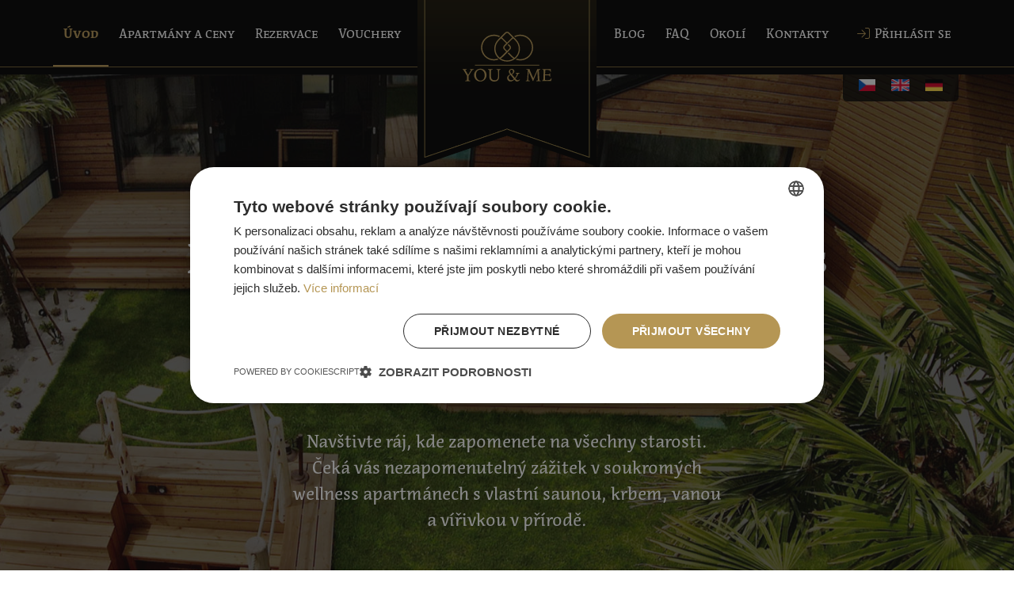

--- FILE ---
content_type: text/html; charset=UTF-8
request_url: https://www.youandme.cz/cs/
body_size: 6632
content:
<!DOCTYPE html>
<html lang="cs">
<head>
    <meta charset="UTF-8"/>
    <meta name="viewport" content="width=device-width, initial-scale=1.0"/>
    <meta http-equiv="X-UA-Compatible" content="ie=edge"/>
    <meta name="description" content="Utečte se svou polovičkou do ráje, kde zapomenete na všechny starosti. Čeká vás naprostý klid, odpočinek v privátní vířivce a sauně i krb. Zkrátka romantika!">

    <!-- Klasické ikonky-->
    <link rel="icon" type="image/png" href="/assets/icons/16.png" sizes="16x16"/>
    <link rel="icon" type="image/png" href="/assets/icons/32.png" sizes="32x32"/>
    <link rel="icon" type="image/png" href="/assets/icons/96.png" sizes="96x96"/>
    <link rel="icon" type="image/png" href="/assets/icons/192.png" sizes="192x192"/>
    <!-- Ikonky pro iOS-->
    <link rel="apple-touch-icon" href="/assets/icons/152.png" sizes="152x152"/>
    <link rel="apple-touch-icon" href="/assets/icons/167.png" sizes="167x167"/>
    <link rel="apple-touch-icon" href="/assets/icons/180.png" sizes="180x180"/>

    <title>You And Me | Luxusní ubytování v přírodě</title>

    <link rel="stylesheet" href="https://use.typekit.net/qeh2lnx.css">

            <link rel="stylesheet" href="/public/build/vendors-node_modules_bootstrap-5_dist_js_bootstrap_esm_js-node_modules_core-js_modules_es_arr-7f1282.3b4eb649.css"><link rel="stylesheet" href="/public/build/assets_plugins_wysiwyg_js_wysiwyg_js-master_src_wysiwyg-editor_css-assets_plugins_fontawesome-2e99ba.5d9be819.css"><link rel="stylesheet" href="/public/build/assets_css_app_app_scss.820185df.css">
    

                
    <script>
        window.dataLayer = window.dataLayer || [];
    </script>

        
            <script>
            window.dataLayer.push({"page":{"type":"homapage","language":"cs","currency":"CZK"}});
        </script>
    

    
        <script>
            function gtag(){
                dataLayer.push(arguments);
            }
            gtag("consent", "default",{
                "ad_storage": "denied",
                "analytics_storage": "denied",
                "functionality_storage": "denied",
                "personalization_storage": "denied",
                "security_storage": "denied",
                "ad_personalization": "denied",
                "ad_user_data": "denied",
                "wait_for_update": 5000
            });
            gtag("set", "ads_data_redaction", true);
            dataLayer.push({"event": "defaultConsentsSet"});
        </script>

        <script type="text/javascript" charset="UTF-8" src="//cdn.cookie-script.com/s/8a04bee664a8b5ead8f319f4a4dc8992.js"></script>

        <!-- Google Tag Manager -->
        <script>(function(w,d,s,l,i){w[l]=w[l]||[];w[l].push({'gtm.start':
                    new Date().getTime(),event:'gtm.js'});var f=d.getElementsByTagName(s)[0],
                j=d.createElement(s),dl=l!='dataLayer'?'&l='+l:'';j.async=true;j.src=
                'https://www.googletagmanager.com/gtm.js?id='+i+dl;f.parentNode.insertBefore(j,f);
            })(window,document,'script','dataLayer','GTM-M83W96HX');</script>
        <!-- End Google Tag Manager -->

    
</head>
<body class="">

<!-- Google Tag Manager (noscript) -->
<noscript><iframe src="https://www.googletagmanager.com/ns.html?id=GTM-KGD5TH2"
                  height="0" width="0" style="display:none;visibility:hidden"></iframe></noscript>
<!-- End Google Tag Manager (noscript) -->

    <div class="sticky-bar" id="sticky-bar">
        <div class="container position-relative">
            <div class="row">
                <div class="col col-sm-4 col-lg-5">
                    <div class="sticky-bar-icon-wrap"><a class="sticky-bar-icon" href="/cs/rezervace-objednavka"><i class="fal fa-shopping-bag"></i></a></div>
                    <nav>
                        <ul class="nav">
                            <li class="nav-item active">
                                <a class="nav-link" href="/cs/">Úvod</a>
                            </li>
                            <li class="nav-item ">
                                <a class="nav-link" href="/cs/apartmany">Apartmány a ceny</a>
                            </li>
                            <li class="nav-item ">
                                <a class="nav-link" href="/cs/rezervace">Rezervace</a>
                            </li>

                                                            <li class="nav-item ">
                                    <a class="nav-link" href="/cs/vouchery">Vouchery</a>
                                </li>
                            
                        </ul>
                    </nav>
                </div>
                <div class="col-auto col-sm-4 col-lg-2">
                    <div class="sticky-bar-logo">
                        <a href="/cs/">
                            <img class="sticky-bar-logo-symbol" src="/assets/logo.svg" alt="Logo"/>
                        </a>
                    </div>
                </div>
                <div class="col col-sm-4 col-lg-5">
                    <div class="sticky-bar-icon-wrap right">
                        <button class="sticky-bar-icon" data-mobile-menu-open="data-mobile-menu-open"><i class="fal fa-bars"></i></button>
                    </div>
                    <nav class="sticky-bar-second_nav">
                        <ul class="nav">
                                                            <li class="nav-item"><a class="nav-link " href="/cs/blog">Blog</a></li>
                            
                            <li class="nav-item"><a class="nav-link disabled d-none" href="#">E-shop</a></li>
                            <li class="nav-item"><a class="nav-link" href="/cs/faq">FAQ</a></li>
                            <li class="nav-item"><a class="nav-link" href="/cs/okoli">Okolí</a></li>

                            <li class="nav-item"><a class="nav-link " href="/cs/kontakty">Kontakty</a></li>

                                                            <li class="nav-item ms-auto"><a class="nav-link" href="/cs/prihlaseni"><i class="fal fa-sign-in fa-fw text-primary"></i> Přihlásit se</a></li>
                                                    </ul>
                    </nav>
                </div>
                <div class="col-sm-4 col-lg-5 offset-sm-8 offset-lg-7">
                                            <a id="navbar-order" href="/cs/rezervace-objednavka" style="display: none;">
                            <i class="fal fa-shopping-bag fa-fw me-1"></i> Dokončit objendávku <i class="fal fa-arrow-right ms-2"></i>
                        </a>
                                    </div>

                <div class="col-sm-4 col-lg-5 offset-sm-8 offset-lg-7 d-none d-lg-block">
                    <div id="lang-switcher">
                        <ul>
                            <li class="">
                                <a href="/cs/"><img src="/assets/flags/cz.png" alt="CZ"></a>
                            </li>
                            <li class="">
                                <a href="/en/"><img src="/assets/flags/gb.png" alt="EN"></a>
                            </li>
                            <li class="">
                                <a href="/de/"><img src="/assets/flags/de.png" alt="DE"></a>
                            </li>
                        </ul>
                    </div>
                </div>
            </div>
        </div>
    </div>

    
    <header class="domu-header">
        <div class="domu-slider main-slider">
            <div>
                <div class="domu-slide"
                     style="background-image: url('/assets/domu/slide.jpg');
                     background-image: image-set('/assets/domu/slide.jpg' 1x, '/assets/domu/slide@2.jpg' 2x);
                     background-image: -webkit-image-set(url('/assets/domu/slide.jpg') 1x, url('/assets/domu/slide@2.jpg') 2x);"
                >
                    <div class="domu-slide-inner">
                        <h1 class="h1">Navštivte naše privátní wellness<br/> apartmány uprostřed přírody</h1>
                        <p>Navštivte ráj, kde zapomenete na všechny starosti. Čeká vás nezapomenutelný zážitek v soukromých wellness apartmánech s vlastní saunou, krbem, vanou a vířivkou v přírodě.</p>
                        <a class="btn btn-primary" href="/cs/apartmany">Rezervovat apartmán <i class="fal fa-chevron-right"></i></a>
                    </div>
                </div>
            </div>
        </div>
        
    


    </header>

    <section class="domu-apartmany">
        <h2 class="text-center mb-2">Vyberte si z šesti jedinečných apartmánů</h2>
        <h3 class="text-center mb-5">A vychutnejte si jedinečný zážitek, na který jen tak nezapomenete</h3>
        <div class="apartmany-carousel">
            <div class="apartmany-carousel-wrap container-fluid">
                <div class="apartmany-carousel-inner slick-apartmany-carousel">
                    
                        <div class="apartmany-carousel-slide">
                            <div class="apartmany-carousel-slide-termin">
                                <div class="heading">Cena za noc <br><small>(14:00 - 10:00)</small></div>
                                <time class="text">15 650 Kč</time>
                            </div>
                            <div class="apartmany-carousel-slide-content" style="background-image: url('https://www.youandme.cz/media/cache/carousel/images/d58ffa1cf6da440abae0684b23ca4202725ea3d2.jpeg');">
                                <div class="apartmany-carousel-slide-content-inner">
                                    <div class="apartmany-carousel-slide-content-text">
                                        <h3>Apartmán Stone</h3>
                                    </div>
                                </div>
                            </div>
                            <div class="apartmany-carousel-slide-content-outer mt-3">
                                <p>Pobyt jako ve skalách. Apartmán s vanou a krbem vytesanými do skalního útesu, finskou saunou a venkovní vířivkou uprostřed lesa. Apartmán je určen pro dvě osoby.</p>
                            </div>
                            <a class="apartmany-carousel-slide-cta" href="/cs/apartmany/appartement-stone">Chci ho vidět celý  <i class="fal fa-chevron-right"></i></a>
                        </div>

                    
                        <div class="apartmany-carousel-slide">
                            <div class="apartmany-carousel-slide-termin">
                                <div class="heading">Cena za noc <br><small>(14:00 - 10:00)</small></div>
                                <time class="text">17 650 Kč</time>
                            </div>
                            <div class="apartmany-carousel-slide-content" style="background-image: url('https://www.youandme.cz/media/cache/carousel/images/01c85a7e5451a663b5f04214736bd708c7ae784a.png');">
                                <div class="apartmany-carousel-slide-content-inner">
                                    <div class="apartmany-carousel-slide-content-text">
                                        <h3>Apartmán Wooden</h3>
                                    </div>
                                </div>
                            </div>
                            <div class="apartmany-carousel-slide-content-outer mt-3">
                                <p>Dřevěná vana u krbu, venkovní vířivka s nádherným výhledem do liduprázdného údolí. Sauna s intenzivní vůní dřeva a posezení u průzračného  jezírka. Apartmán je určen pro dvě osoby.</p>
                            </div>
                            <a class="apartmany-carousel-slide-cta" href="/cs/apartmany/appartement-wooden">Chci ho vidět celý  <i class="fal fa-chevron-right"></i></a>
                        </div>

                    
                        <div class="apartmany-carousel-slide">
                            <div class="apartmany-carousel-slide-termin">
                                <div class="heading">Cena za noc <br><small>(14:00 - 10:00)</small></div>
                                <time class="text">15 650 Kč</time>
                            </div>
                            <div class="apartmany-carousel-slide-content" style="background-image: url('https://www.youandme.cz/media/cache/carousel/images/92f4c5b5c08d53ed7a43cf2166d464a6dce735e5.png');">
                                <div class="apartmany-carousel-slide-content-inner">
                                    <div class="apartmany-carousel-slide-content-text">
                                        <h3>Apartmán Bio</h3>
                                    </div>
                                </div>
                            </div>
                            <div class="apartmany-carousel-slide-content-outer mt-3">
                                <p>Intenzivní dotek přírody dýchá z každičkého místa tohoto apartmánu. Ručně obložený krb z kamenné kůry, vnitřní bazén s jemnou perličkou a sauna s vůní bylinek. Apartmán je určen pro dvě osoby.</p>
                            </div>
                            <a class="apartmany-carousel-slide-cta" href="/cs/apartmany/appartement-bio">Chci ho vidět celý  <i class="fal fa-chevron-right"></i></a>
                        </div>

                    
                        <div class="apartmany-carousel-slide">
                            <div class="apartmany-carousel-slide-termin">
                                <div class="heading">Cena za noc <br><small>(14:00 - 10:00)</small></div>
                                <time class="text">15 650 Kč</time>
                            </div>
                            <div class="apartmany-carousel-slide-content" style="background-image: url('https://www.youandme.cz/media/cache/carousel/images/75e0a7ae6ad4efaa4d9c1779ef6a24ba24d6401e.jpg');">
                                <div class="apartmany-carousel-slide-content-inner">
                                    <div class="apartmany-carousel-slide-content-text">
                                        <h3>Apartmán Waikiki</h3>
                                    </div>
                                </div>
                            </div>
                            <div class="apartmany-carousel-slide-content-outer mt-3">
                                <p>Atmosféra jako byste byli u moře. Bambusový strop i obložení, výhled na tropickou pláž s palmami, tropická sauna a vnitřní bazén s jemnou perličkou a výhledem na jezírko a zahradu se skutečnými palmami. Apartmán je určen pro dvě osoby.</p>
                            </div>
                            <a class="apartmany-carousel-slide-cta" href="/cs/apartmany/appartement-waikiki">Chci ho vidět celý  <i class="fal fa-chevron-right"></i></a>
                        </div>

                    
                        <div class="apartmany-carousel-slide">
                            <div class="apartmany-carousel-slide-termin">
                                <div class="heading">Cena za noc <br><small>(14:00 - 10:00)</small></div>
                                <time class="text">17 650 Kč</time>
                            </div>
                            <div class="apartmany-carousel-slide-content" style="background-image: url('https://www.youandme.cz/media/cache/carousel/images/8b35f36b4afb1dfb3662e771a2327eb4fb6c6a8a.png');">
                                <div class="apartmany-carousel-slide-content-inner">
                                    <div class="apartmany-carousel-slide-content-text">
                                        <h3>Apartmán Industrial</h3>
                                    </div>
                                </div>
                            </div>
                            <div class="apartmany-carousel-slide-content-outer mt-3">
                                <p>I industriální styl může být velice romantický. Kombinace cihly, dřeva a kovu vytváří neopakovatelnou atmosféru. Bazén s perličkou a výhledem na venkovní jezírko, finská sauna a kamna s pohledem na plápolající oheň. Apartmán je určen pro dvě osoby.</p>
                            </div>
                            <a class="apartmany-carousel-slide-cta" href="/cs/apartmany/appartement-industrial">Chci ho vidět celý  <i class="fal fa-chevron-right"></i></a>
                        </div>

                    
                        <div class="apartmany-carousel-slide">
                            <div class="apartmany-carousel-slide-termin">
                                <div class="heading">Cena za noc <br><small>(14:00 - 10:00)</small></div>
                                <time class="text">15 650 Kč</time>
                            </div>
                            <div class="apartmany-carousel-slide-content" style="background-image: url('https://www.youandme.cz/media/cache/carousel/images/8bf9c44399370cc7f4d33909415dfdaa6e7ac078.jpg');">
                                <div class="apartmany-carousel-slide-content-inner">
                                    <div class="apartmany-carousel-slide-content-text">
                                        <h3>Apartmán Salt</h3>
                                    </div>
                                </div>
                            </div>
                            <div class="apartmany-carousel-slide-content-outer mt-3">
                                <p>Apartmán obložený pravými solnými cihlami, podsvětlená stěna u postele. Solná sauna, volně stojící vana před krbem z prosvětleného kamene pro dvě osoby. Apartmán je určen pro dvě osoby.</p>
                            </div>
                            <a class="apartmany-carousel-slide-cta" href="/cs/apartmany/appartement-salt">Chci ho vidět celý  <i class="fal fa-chevron-right"></i></a>
                        </div>

                                    </div>
            </div>
        </div>
        <div class="btn-container text-center"><a class="btn btn-primary" href="/cs/apartmany">Zobrazit všechny apartmány <i class="fal fa-chevron-right"></i></a></div>
    </section>
    <section class="duvody">
        <h2 class="text-center">Proč si jet odpočinout do našich apartmánů?</h2>
        <div class="container">
            <div class="row">
                <div class="col-12 col-md-6 col-lg-4 mt-3">
                    <div class="duvod">
                        <div class="duvod-heading">
                            <div class="duvod-heading-symbol"><i class="fal fa-eye-slash"></i></div>
                            <div class="duvod-heading-text">
                                <h3>Naprosté soukromí uvnitř i venku</h3>
                            </div>
                        </div>
                        <div class="duvod-content">
                            <p>V apartmánu i na zahradě budete mít naprosté soukromí. Do žádného z objektů není vidět.</p>
                        </div>
                    </div>
                </div>
                <div class="col-12 col-md-6 col-lg-4 mt-3">
                    <div class="duvod">
                        <div class="duvod-heading">
                            <div class="duvod-heading-symbol"><i class="fal fa-user-check"></i></div>
                            <div class="duvod-heading-text">
                                <h3>Anonymita a diskrétnost</h3>
                            </div>
                        </div>
                        <div class="duvod-content">
                            <p>Po zakoupení pobytu obdržíte kód, který vás pustí do zahrady i do apartmánu. Nemusíte se při příjezdu ani odjezdu s nikým potkat.</p>
                        </div>
                    </div>
                </div>
                <div class="col-12 col-md-6 col-lg-4 mt-3">
                    <div class="duvod">
                        <div class="duvod-heading">
                            <div class="duvod-heading-symbol"><i class="fal fa-bath"></i></div>
                            <div class="duvod-heading-text">
                                <h3>Privátní <a href="/cs/wellness">wellness</a> po celý pobyt</h3>
                            </div>
                        </div>
                        <div class="duvod-content">
                            <p><a href="/cs/sauna">Luxusní sauna</a> a vířivka či vana jsou součástí každého apartmánu po celou dobu pobytu. Pro zachování naprosté čistoty si každý zákazník sám napouští čerstvou vodu.</p>
                        </div>
                    </div>
                </div>
                <div class="col-12 col-md-6 col-lg-4 mt-3">
                    <div class="duvod">
                        <div class="duvod-heading">
                            <div class="duvod-heading-symbol"><img src="/assets/ikony web_2_1.png" alt="Příroda na dohled"></div>
                            <div class="duvod-heading-text">
                                <h3>Příroda na dohled</h3>
                            </div>
                        </div>
                        <div class="duvod-content">
                            <p>Resort se nachází v malebné a uklidňující přírodě Sedlčanska, která vytváří dokonalé prostředí pro odpočinek. Ubytování v apartmánech Industrial a Wooden navíc nabízí úchvatné výhledy. </p>
                        </div>
                    </div>
                </div>
                <div class="col-12 col-md-6 col-lg-4 mt-3">
                    <div class="duvod">
                        <div class="duvod-heading">
                            <div class="duvod-heading-symbol"><img src="/assets/ikony web_3.png" alt="Prokládací okénko k vašim službám"></div>
                            <div class="duvod-heading-text">
                                <h3>Prokládací okénko k vašim službám</h3>
                            </div>
                        </div>
                        <div class="duvod-content">
                            <p>Každý z apartmánů je vybaven prokládacím okénkem, přes které si pohodlně a diskrétně vyzvednete objednané jídlo a nápoje.</p>
                        </div>
                    </div>
                </div>
                <div class="col-12 col-md-6 col-lg-4 mt-3">
                    <div class="duvod">
                        <div class="duvod-heading">
                            <div class="duvod-heading-symbol"><img src="/assets/ikony web_4.png" alt="Pronájem kol "></div>
                            <div class="duvod-heading-text">
                                <h3>Pronájem kol </h3>
                            </div>
                        </div>
                        <div class="duvod-content">
                            <p>Za poplatek máte možnost vypůjčit si kolo a vyrazit na výlet po okolí. </p>
                        </div>
                    </div>
                </div>
            </div>
        </div>
    </section>
    <div class="galerie">
        <div class="container">
            <div class="row">
                                                                            <div class="col-12 col-sm-6 ">
                            <a class="galerie-image" href="https://www.youandme.cz/media/cache/large/images/09df90a2e202866e44b9cf96249031191268e491.jpg" data-mediabox="Galerie" data-title="Apartmán Salt">
                                <img class="img-fluid" src="https://www.youandme.cz/media/cache/thumbnail_square_large/images/09df90a2e202866e44b9cf96249031191268e491.jpg" alt="Apartmán Salt"/>
                            </a>
                        </div>

                                                                                                        <div class="col-12 col-sm-6 ">
                            <a class="galerie-image" href="https://www.youandme.cz/media/cache/large/images/29a4a1a2013a9781ab88d9943cfc6029c28fcf51.png" data-mediabox="Galerie" data-title="Apartmán Waikiki">
                                <img class="img-fluid" src="https://www.youandme.cz/media/cache/thumbnail_square_large/images/29a4a1a2013a9781ab88d9943cfc6029c28fcf51.png" alt="Apartmán Waikiki"/>
                            </a>
                        </div>

                                                                                                        <div class="col-12 col-sm-6 col-md-4">
                            <a class="galerie-image" href="https://www.youandme.cz/media/cache/large/images/0729c5be19840d0f024ccc2de762bf32f129f0d3.png" data-mediabox="Galerie" data-title="Apartmán Bio">
                                <img class="img-fluid" src="https://www.youandme.cz/media/cache/thumbnail_square_large/images/0729c5be19840d0f024ccc2de762bf32f129f0d3.png" alt="Apartmán Bio"/>
                            </a>
                        </div>

                                                                                                        <div class="col-12 col-sm-6 col-md-4">
                            <a class="galerie-image" href="https://www.youandme.cz/media/cache/large/images/e506a3e6b01769fd9e2a0cc049ff739186a00d6d.png" data-mediabox="Galerie" data-title="Apartmán Waikiki">
                                <img class="img-fluid" src="https://www.youandme.cz/media/cache/thumbnail_square_large/images/e506a3e6b01769fd9e2a0cc049ff739186a00d6d.png" alt="Apartmán Waikiki"/>
                            </a>
                        </div>

                                                                                                        <div class="col-12 col-sm-6 col-md-4">
                            <a class="galerie-image" href="https://www.youandme.cz/media/cache/large/images/6b893f3f6ec3791172412c581f9a3a6eaa2d6724.png" data-mediabox="Galerie" data-title="">
                                <img class="img-fluid" src="https://www.youandme.cz/media/cache/thumbnail_square_large/images/6b893f3f6ec3791172412c581f9a3a6eaa2d6724.png" alt=""/>
                            </a>
                        </div>

                                                                                                                                                                                                                                                                                                                                                                                                                                                                                                                                                                                                                                                                                                                                                                                                                                                                                                                                                                                                                                                                                                                                                                                                                                                                                                                                                                                                                                                                                                                                                                                                                                                                                                                                                                                                                                                                                                                                                                                                                                                                                                                                    </div>
        </div>
        <div class="btn-container text-center"><a class="btn btn-primary" href="/cs/fotogalerie">Zobrazit celou galerii <i class="fal fa-chevron-right"></i></a></div>
    </div>

    
<section class="hodnoceni d-none">
    <h2 class="text-center">Hodnocení klientů</h2>
    <div class="container">
        <div class="row">
            <div class="col-12 col-md-6 col-lg-4">
                <div class="review" data-same="hodnoceni">
                    <div class="review-header">
                        <div class="review-image"><i class="fal fa-user-circle"></i></div>
                        <div class="review-heading">
                            <h3>Jan Novák</h3>
                            <p>Firma s.r.o.</p>
                        </div>
                    </div>
                    <div class="review-content">
                        <p>“Lorem ipsum dolor sit amet, consectetur adipiscing elit, sed do eiusmod tempor incididunt ut labore et dolore magna aliqua. Quis ipsum suspendisse ultrices gravida.”</p>
                    </div>
                </div>
            </div>
            <div class="col-12 col-md-6 col-lg-4">
                <div class="review" data-same="hodnoceni">
                    <div class="review-header">
                        <div class="review-image"><i class="fal fa-user-circle"></i></div>
                        <div class="review-heading">
                            <h3>Jan Novák</h3>
                            <p>Firma s.r.o.</p>
                        </div>
                    </div>
                    <div class="review-content">
                        <p>“Lorem ipsum dolor sit amet, consectetur adipiscing elit, sed do eiusmod tempor incididunt ut labore et dolore magna aliqua. Quis ipsum suspendisse ultrices gravida.”</p>
                    </div>
                </div>
            </div>
            <div class="col-12 col-md-6 col-lg-4">
                <div class="review" data-same="hodnoceni">
                    <div class="review-header">
                        <div class="review-image"><i class="fal fa-user-circle"></i></div>
                        <div class="review-heading">
                            <h3>Jan Novák</h3>
                            <p>Firma s.r.o.</p>
                        </div>
                    </div>
                    <div class="review-content">
                        <p>“Lorem ipsum dolor sit amet, consectetur adipiscing elit, sed do eiusmod tempor incididunt ut labore et dolore magna aliqua. Quis ipsum suspendisse ultrices gravida.”</p>
                    </div>
                </div>
            </div>
        </div>

        <div class="text-center">
            <a href="#" class="btn btn-primary">Další hodnocení <i class="fal fa-chevron-right"></i></a>
        </div>
    </div>
</section>





    <!-- Footer-->
    <footer class="main-footer">
        <div class="container main-footer-content">
            <div class="row">
                <div class="col-12 col-sm-6 col-lg-4">
                    <div class="heading">Rychlý kontakt</div>
                    <p>Máte dotazy nebo chcete rezervaci?</p>
                    <ul class="main-footer-contacts">
                        <li><a class="tel" href="tel:+420725726257">+420 725 726 257</a></li>
                        <li><a class="email" href="mailto:info@youandme.cz">info@youandme.cz</a></li>
                    </ul>
                </div>
                <div class="col-12 col-md-6 col-lg-4">
                    <div class="main-footer-map">
                        <iframe src="https://www.google.com/maps/embed?pb=!1m18!1m12!1m3!1d1647.4281564560351!2d14.494342405703687!3d49.699202121549185!2m3!1f0!2f0!3f0!3m2!1i1024!2i768!4f13.1!3m3!1m2!1s0x470b7fc54d61064b%3A0x5ec51a7f2f82a893!2sYou%20%26%20Me%20Wellness%20apartm%C3%A1ny!5e0!3m2!1scs!2scz!4v1630409063816!5m2!1scs!2scz" width="100%" height="180" frameborder="0" style="border:0;" allowfullscreen="allowfullscreen" aria-hidden="false" tabindex="0"></iframe>
                    </div>
                </div>
                <div class="col-12 col-md-6 col-lg-3 offset-lg-1">
                    <div class="heading">Sledujte nás</div>
                    <div class="main-footer-social">
                        <a href="#" class="d-none"><i class="fab fa-facebook-square"></i></a>
                        <a href="#" class="d-none"><i class="fab fa-twitter"></i></a>
                        <a href="https://www.instagram.com/you_and_me_apartments/" target="_blank"><i class="fab fa-instagram"></i></a>
                    </div>

                    <div class="heading mt-3">Partnerské odkazy</div>
                    <i class="fa-regular fa-dash"></i> <a href="https://www.agelgolfmstetice.cz" target="_blank">AGEL Golf Mstětice</a>
                </div>
            </div>
        </div>
        <div class="main-footer-bottom">
            <div class="container">
                <div class="row align-items-center justify-content-between">
                    <div class="col-12 col-lg-auto">
                        <ul class="nav">
                            <li class="nav-item ">
                                <a class="nav-link" href="/cs/obchodni-podminky"><i class="fal fa-file-alt fa-fw"></i> Obchodní podmínky</a>
                            </li>
                            <li class="nav-item ">
                                <a class="nav-link" href="/cs/gdpr"><i class="fal fa-shield-check fa-fw"></i> Zásady zpracování osobních údajů</a>
                            </li>
                            <li class="nav-item ">
                                <a class="nav-link" href="/cs/cookies"><i class="fal fa-cookie-bite fa-fw"></i> Zásady užívání cookies</a>
                            </li>

                                                    </ul>
                    </div>
                    <div class="col-12 col-lg-auto main-footer-author">A webdesign má pod palcem <a href="https://www.sevciktomas.cz" target="_blank" rel="noopener"><img src="/assets/trojlistek.svg" alt="Trojlístek"/> Tomáš Ševčík</a></div>
                </div>
            </div>
        </div>
    </footer>

    <!-- Mobilní menu-->
    <div class="mobile-menu" id="mobile-menu">
        <div class="mobile-menu--header">
            <button data-mobile-menu-close="data-mobile-menu-close"><i class="fal fa-times"></i></button>
        </div>
        <div class="mobile-menu--content" id="mobile-menu--content">
            <ul class="nav flex-column">
                <li class="nav-item active"><a class="nav-link" href="/cs/">Úvod</a></li>
                <li class="nav-item "><a class="nav-link" href="/cs/apartmany">Apartmány a ceny</a></li>
                <li class="nav-item "><a class="nav-link" href="/cs/rezervace">Rezervace</a></li>
                <li class="nav-item "><a class="nav-link" href="/cs/cenik">Ceník</a></li>
                                    <li class="nav-item "><a class="nav-link" href="/cs/vouchery">Vouchery</a></li>
                
                <li class="nav-item"><a class="nav-link" href="/cs/faq">FAQ</a></li>
                <li class="nav-item"><a class="nav-link" href="/cs/okoli">Okolí</a></li>

                <li class="nav-item"><a class="nav-link " href="/cs/kontakty">Kontakty</a></li>

                                    <li class="nav-item ms-auto"><a class="nav-link" href="/cs/prihlaseni"><i class="fal fa-sign-in fa-fw text-primary"></i> Přihlásit se</a></li>
                

                <li class="nav-item mt-3">
                    <a href="/cs/" class="nav-link"><img style="max-height: 25px" src="/assets/flags/cz.png" alt="CZ"></a>
                    <a href="/en/" class="nav-link"><img style="max-height: 25px" src="/assets/flags/gb.png" alt="EN"></a>
                    <a href="/de/" class="nav-link"><img style="max-height: 25px" src="/assets/flags/de.png" alt="DE"></a>
                </li>
            </ul>
        </div>
    </div>
    <div class="mobile-menu--overlay" id="mobile-menu-overlay"></div>

            <script src="/public/build/runtime.3d3ba159.js"></script><script src="/public/build/vendors-node_modules_bootstrap-5_dist_js_bootstrap_esm_js-node_modules_core-js_modules_es_arr-7f1282.ad5b9af5.js"></script><script src="/public/build/vendors-node_modules_body-scroll-lock_lib_bodyScrollLock_esm_js-node_modules_wa-mediabox_dist-ac19ed.b03e0824.js"></script><script src="/public/build/vendors-node_modules_tiny-slider_src_tiny-slider_js.a6fa4a62.js"></script><script src="/public/build/assets_js_admin_collections_js.f496b06f.js"></script><script src="/public/build/app.46b9a36d.js"></script>
    
    <!-- COOKIE CONSENT -->
   </body>

</html>


--- FILE ---
content_type: text/css;charset=utf-8
request_url: https://use.typekit.net/qeh2lnx.css
body_size: 586
content:
/*
 * The Typekit service used to deliver this font or fonts for use on websites
 * is provided by Adobe and is subject to these Terms of Use
 * http://www.adobe.com/products/eulas/tou_typekit. For font license
 * information, see the list below.
 *
 * acuta:
 *   - http://typekit.com/eulas/00000000000000000000e818
 *   - http://typekit.com/eulas/00000000000000000000e819
 *   - http://typekit.com/eulas/00000000000000000000e81c
 *   - http://typekit.com/eulas/00000000000000000000e81d
 *   - http://typekit.com/eulas/00000000000000000000e814
 *   - http://typekit.com/eulas/00000000000000000000e815
 *
 * © 2009-2026 Adobe Systems Incorporated. All Rights Reserved.
 */
/*{"last_published":"2020-12-10 07:50:38 UTC"}*/

@import url("https://p.typekit.net/p.css?s=1&k=qeh2lnx&ht=tk&f=7293.7294.7295.7296.7297.7298&a=4507202&app=typekit&e=css");

@font-face {
font-family:"acuta";
src:url("https://use.typekit.net/af/49c33c/00000000000000000000e818/27/l?primer=9534f20d24153432f138f14be19fe00ed05018076afc824dd1a6f6ca76bae7c7&fvd=n4&v=3") format("woff2"),url("https://use.typekit.net/af/49c33c/00000000000000000000e818/27/d?primer=9534f20d24153432f138f14be19fe00ed05018076afc824dd1a6f6ca76bae7c7&fvd=n4&v=3") format("woff"),url("https://use.typekit.net/af/49c33c/00000000000000000000e818/27/a?primer=9534f20d24153432f138f14be19fe00ed05018076afc824dd1a6f6ca76bae7c7&fvd=n4&v=3") format("opentype");
font-display:auto;font-style:normal;font-weight:400;font-stretch:normal;
}

@font-face {
font-family:"acuta";
src:url("https://use.typekit.net/af/3de49e/00000000000000000000e819/27/l?primer=9534f20d24153432f138f14be19fe00ed05018076afc824dd1a6f6ca76bae7c7&fvd=i4&v=3") format("woff2"),url("https://use.typekit.net/af/3de49e/00000000000000000000e819/27/d?primer=9534f20d24153432f138f14be19fe00ed05018076afc824dd1a6f6ca76bae7c7&fvd=i4&v=3") format("woff"),url("https://use.typekit.net/af/3de49e/00000000000000000000e819/27/a?primer=9534f20d24153432f138f14be19fe00ed05018076afc824dd1a6f6ca76bae7c7&fvd=i4&v=3") format("opentype");
font-display:auto;font-style:italic;font-weight:400;font-stretch:normal;
}

@font-face {
font-family:"acuta";
src:url("https://use.typekit.net/af/f294be/00000000000000000000e81c/27/l?primer=9534f20d24153432f138f14be19fe00ed05018076afc824dd1a6f6ca76bae7c7&fvd=n7&v=3") format("woff2"),url("https://use.typekit.net/af/f294be/00000000000000000000e81c/27/d?primer=9534f20d24153432f138f14be19fe00ed05018076afc824dd1a6f6ca76bae7c7&fvd=n7&v=3") format("woff"),url("https://use.typekit.net/af/f294be/00000000000000000000e81c/27/a?primer=9534f20d24153432f138f14be19fe00ed05018076afc824dd1a6f6ca76bae7c7&fvd=n7&v=3") format("opentype");
font-display:auto;font-style:normal;font-weight:700;font-stretch:normal;
}

@font-face {
font-family:"acuta";
src:url("https://use.typekit.net/af/f53d4c/00000000000000000000e81d/27/l?primer=9534f20d24153432f138f14be19fe00ed05018076afc824dd1a6f6ca76bae7c7&fvd=i7&v=3") format("woff2"),url("https://use.typekit.net/af/f53d4c/00000000000000000000e81d/27/d?primer=9534f20d24153432f138f14be19fe00ed05018076afc824dd1a6f6ca76bae7c7&fvd=i7&v=3") format("woff"),url("https://use.typekit.net/af/f53d4c/00000000000000000000e81d/27/a?primer=9534f20d24153432f138f14be19fe00ed05018076afc824dd1a6f6ca76bae7c7&fvd=i7&v=3") format("opentype");
font-display:auto;font-style:italic;font-weight:700;font-stretch:normal;
}

@font-face {
font-family:"acuta";
src:url("https://use.typekit.net/af/888b30/00000000000000000000e814/27/l?primer=9534f20d24153432f138f14be19fe00ed05018076afc824dd1a6f6ca76bae7c7&fvd=n2&v=3") format("woff2"),url("https://use.typekit.net/af/888b30/00000000000000000000e814/27/d?primer=9534f20d24153432f138f14be19fe00ed05018076afc824dd1a6f6ca76bae7c7&fvd=n2&v=3") format("woff"),url("https://use.typekit.net/af/888b30/00000000000000000000e814/27/a?primer=9534f20d24153432f138f14be19fe00ed05018076afc824dd1a6f6ca76bae7c7&fvd=n2&v=3") format("opentype");
font-display:auto;font-style:normal;font-weight:200;font-stretch:normal;
}

@font-face {
font-family:"acuta";
src:url("https://use.typekit.net/af/7a6f13/00000000000000000000e815/27/l?primer=9534f20d24153432f138f14be19fe00ed05018076afc824dd1a6f6ca76bae7c7&fvd=i2&v=3") format("woff2"),url("https://use.typekit.net/af/7a6f13/00000000000000000000e815/27/d?primer=9534f20d24153432f138f14be19fe00ed05018076afc824dd1a6f6ca76bae7c7&fvd=i2&v=3") format("woff"),url("https://use.typekit.net/af/7a6f13/00000000000000000000e815/27/a?primer=9534f20d24153432f138f14be19fe00ed05018076afc824dd1a6f6ca76bae7c7&fvd=i2&v=3") format("opentype");
font-display:auto;font-style:italic;font-weight:200;font-stretch:normal;
}

.tk-acuta { font-family: "acuta",serif; }


--- FILE ---
content_type: text/css
request_url: https://www.youandme.cz/public/build/vendors-node_modules_bootstrap-5_dist_js_bootstrap_esm_js-node_modules_core-js_modules_es_arr-7f1282.3b4eb649.css
body_size: 14058
content:
/*!***************************************************************************************************************************************************************!*\
  !*** css ./node_modules/css-loader/dist/cjs.js??ruleSet[1].rules[1].oneOf[1].use[1]!./node_modules/jquery-datetimepicker/build/jquery.datetimepicker.min.css ***!
  \***************************************************************************************************************************************************************/
.xdsoft_datetimepicker{box-shadow:0 5px 15px -5px rgba(0,0,0,0.506);background:#fff;border-bottom:1px solid #bbb;border-left:1px solid #ccc;border-right:1px solid #ccc;border-top:1px solid #ccc;color:#333;font-family:"Helvetica Neue",Helvetica,Arial,sans-serif;padding:8px;padding-left:0;padding-top:2px;position:absolute;z-index:9999;-moz-box-sizing:border-box;box-sizing:border-box;display:none}.xdsoft_datetimepicker.xdsoft_rtl{padding:8px 0 8px 8px}.xdsoft_datetimepicker iframe{position:absolute;left:0;top:0;width:75px;height:210px;background:transparent;border:0}.xdsoft_datetimepicker button{border:none !important}.xdsoft_noselect{-webkit-touch-callout:none;-webkit-user-select:none;-khtml-user-select:none;-moz-user-select:none;-ms-user-select:none;-o-user-select:none;user-select:none}.xdsoft_noselect::selection{background:transparent}.xdsoft_noselect::-moz-selection{background:transparent}.xdsoft_datetimepicker.xdsoft_inline{display:inline-block;position:static;box-shadow:none}.xdsoft_datetimepicker *{-moz-box-sizing:border-box;box-sizing:border-box;padding:0;margin:0}.xdsoft_datetimepicker .xdsoft_datepicker,.xdsoft_datetimepicker .xdsoft_timepicker{display:none}.xdsoft_datetimepicker .xdsoft_datepicker.active,.xdsoft_datetimepicker .xdsoft_timepicker.active{display:block}.xdsoft_datetimepicker .xdsoft_datepicker{width:224px;float:left;margin-left:8px}.xdsoft_datetimepicker.xdsoft_rtl .xdsoft_datepicker{float:right;margin-right:8px;margin-left:0}.xdsoft_datetimepicker.xdsoft_showweeks .xdsoft_datepicker{width:256px}.xdsoft_datetimepicker .xdsoft_timepicker{width:58px;float:left;text-align:center;margin-left:8px;margin-top:0}.xdsoft_datetimepicker.xdsoft_rtl .xdsoft_timepicker{float:right;margin-right:8px;margin-left:0}.xdsoft_datetimepicker .xdsoft_datepicker.active+.xdsoft_timepicker{margin-top:8px;margin-bottom:3px}.xdsoft_datetimepicker .xdsoft_monthpicker{position:relative;text-align:center}.xdsoft_datetimepicker .xdsoft_label i,.xdsoft_datetimepicker .xdsoft_prev,.xdsoft_datetimepicker .xdsoft_next,.xdsoft_datetimepicker .xdsoft_today_button{background-image:url([data-uri])}.xdsoft_datetimepicker .xdsoft_label i{opacity:.5;background-position:-92px -19px;display:inline-block;width:9px;height:20px;vertical-align:middle}.xdsoft_datetimepicker .xdsoft_prev{float:left;background-position:-20px 0}.xdsoft_datetimepicker .xdsoft_today_button{float:left;background-position:-70px 0;margin-left:5px}.xdsoft_datetimepicker .xdsoft_next{float:right;background-position:0 0}.xdsoft_datetimepicker .xdsoft_next,.xdsoft_datetimepicker .xdsoft_prev,.xdsoft_datetimepicker .xdsoft_today_button{background-color:transparent;background-repeat:no-repeat;border:0 none;cursor:pointer;display:block;height:30px;opacity:.5;-ms-filter:"alpha(opacity=50)";outline:medium none;overflow:hidden;padding:0;position:relative;text-indent:100%;white-space:nowrap;width:20px;min-width:0}.xdsoft_datetimepicker .xdsoft_timepicker .xdsoft_prev,.xdsoft_datetimepicker .xdsoft_timepicker .xdsoft_next{float:none;background-position:-40px -15px;height:15px;width:30px;display:block;margin-left:14px;margin-top:7px}.xdsoft_datetimepicker.xdsoft_rtl .xdsoft_timepicker .xdsoft_prev,.xdsoft_datetimepicker.xdsoft_rtl .xdsoft_timepicker .xdsoft_next{float:none;margin-left:0;margin-right:14px}.xdsoft_datetimepicker .xdsoft_timepicker .xdsoft_prev{background-position:-40px 0;margin-bottom:7px;margin-top:0}.xdsoft_datetimepicker .xdsoft_timepicker .xdsoft_time_box{height:151px;overflow:hidden;border-bottom:1px solid #ddd}.xdsoft_datetimepicker .xdsoft_timepicker .xdsoft_time_box>div>div{background:#f5f5f5;border-top:1px solid #ddd;color:#666;font-size:12px;text-align:center;border-collapse:collapse;cursor:pointer;border-bottom-width:0;height:25px;line-height:25px}.xdsoft_datetimepicker .xdsoft_timepicker .xdsoft_time_box>div>div:first-child{border-top-width:0}.xdsoft_datetimepicker .xdsoft_today_button:hover,.xdsoft_datetimepicker .xdsoft_next:hover,.xdsoft_datetimepicker .xdsoft_prev:hover{opacity:1;-ms-filter:"alpha(opacity=100)"}.xdsoft_datetimepicker .xdsoft_label{display:inline;position:relative;z-index:9999;margin:0;padding:5px 3px;font-size:14px;line-height:20px;font-weight:bold;background-color:#fff;float:left;width:182px;text-align:center;cursor:pointer}.xdsoft_datetimepicker .xdsoft_label:hover>span{text-decoration:underline}.xdsoft_datetimepicker .xdsoft_label:hover i{opacity:1.0}.xdsoft_datetimepicker .xdsoft_label>.xdsoft_select{border:1px solid #ccc;position:absolute;right:0;top:30px;z-index:101;display:none;background:#fff;max-height:160px;overflow-y:hidden}.xdsoft_datetimepicker .xdsoft_label>.xdsoft_select.xdsoft_monthselect{right:-7px}.xdsoft_datetimepicker .xdsoft_label>.xdsoft_select.xdsoft_yearselect{right:2px}.xdsoft_datetimepicker .xdsoft_label>.xdsoft_select>div>.xdsoft_option:hover{color:#fff;background:#ff8000}.xdsoft_datetimepicker .xdsoft_label>.xdsoft_select>div>.xdsoft_option{padding:2px 10px 2px 5px;text-decoration:none !important}.xdsoft_datetimepicker .xdsoft_label>.xdsoft_select>div>.xdsoft_option.xdsoft_current{background:#3af;box-shadow:#178fe5 0 1px 3px 0 inset;color:#fff;font-weight:700}.xdsoft_datetimepicker .xdsoft_month{width:100px;text-align:right}.xdsoft_datetimepicker .xdsoft_calendar{clear:both}.xdsoft_datetimepicker .xdsoft_year{width:48px;margin-left:5px}.xdsoft_datetimepicker .xdsoft_calendar table{border-collapse:collapse;width:100%}.xdsoft_datetimepicker .xdsoft_calendar td>div{padding-right:5px}.xdsoft_datetimepicker .xdsoft_calendar th{height:25px}.xdsoft_datetimepicker .xdsoft_calendar td,.xdsoft_datetimepicker .xdsoft_calendar th{width:14.2857142%;background:#f5f5f5;border:1px solid #ddd;color:#666;font-size:12px;text-align:right;vertical-align:middle;padding:0;border-collapse:collapse;cursor:pointer;height:25px}.xdsoft_datetimepicker.xdsoft_showweeks .xdsoft_calendar td,.xdsoft_datetimepicker.xdsoft_showweeks .xdsoft_calendar th{width:12.5%}.xdsoft_datetimepicker .xdsoft_calendar th{background:#f1f1f1}.xdsoft_datetimepicker .xdsoft_calendar td.xdsoft_today{color:#3af}.xdsoft_datetimepicker .xdsoft_calendar td.xdsoft_highlighted_default{background:#ffe9d2;box-shadow:#ffb871 0 1px 4px 0 inset;color:#000}.xdsoft_datetimepicker .xdsoft_calendar td.xdsoft_highlighted_mint{background:#c1ffc9;box-shadow:#00dd1c 0 1px 4px 0 inset;color:#000}.xdsoft_datetimepicker .xdsoft_calendar td.xdsoft_default,.xdsoft_datetimepicker .xdsoft_calendar td.xdsoft_current,.xdsoft_datetimepicker .xdsoft_timepicker .xdsoft_time_box>div>div.xdsoft_current{background:#3af;box-shadow:#178fe5 0 1px 3px 0 inset;color:#fff;font-weight:700}.xdsoft_datetimepicker .xdsoft_calendar td.xdsoft_other_month,.xdsoft_datetimepicker .xdsoft_calendar td.xdsoft_disabled,.xdsoft_datetimepicker .xdsoft_time_box>div>div.xdsoft_disabled{opacity:.5;-ms-filter:"alpha(opacity=50)";cursor:default}.xdsoft_datetimepicker .xdsoft_calendar td.xdsoft_other_month.xdsoft_disabled{opacity:.2;-ms-filter:"alpha(opacity=20)"}.xdsoft_datetimepicker .xdsoft_calendar td:hover,.xdsoft_datetimepicker .xdsoft_timepicker .xdsoft_time_box>div>div:hover{color:#fff !important;background:#ff8000 !important;box-shadow:none !important}.xdsoft_datetimepicker .xdsoft_calendar td.xdsoft_current.xdsoft_disabled:hover,.xdsoft_datetimepicker .xdsoft_timepicker .xdsoft_time_box>div>div.xdsoft_current.xdsoft_disabled:hover{background:#3af !important;box-shadow:#178fe5 0 1px 3px 0 inset !important;color:#fff !important}.xdsoft_datetimepicker .xdsoft_calendar td.xdsoft_disabled:hover,.xdsoft_datetimepicker .xdsoft_timepicker .xdsoft_time_box>div>div.xdsoft_disabled:hover{color:inherit !important;background:inherit !important;box-shadow:inherit !important}.xdsoft_datetimepicker .xdsoft_calendar th{font-weight:700;text-align:center;color:#999;cursor:default}.xdsoft_datetimepicker .xdsoft_copyright{color:#ccc !important;font-size:10px;clear:both;float:none;margin-left:8px}.xdsoft_datetimepicker .xdsoft_copyright a{color:#eee !important}.xdsoft_datetimepicker .xdsoft_copyright a:hover{color:#aaa !important}.xdsoft_time_box{position:relative;border:1px solid #ccc}.xdsoft_scrollbar>.xdsoft_scroller{background:#ccc !important;height:20px;border-radius:3px}.xdsoft_scrollbar{position:absolute;width:7px;right:0;top:0;bottom:0;cursor:pointer}.xdsoft_datetimepicker.xdsoft_rtl .xdsoft_scrollbar{left:0;right:auto}.xdsoft_scroller_box{position:relative}.xdsoft_datetimepicker.xdsoft_dark{box-shadow:0 5px 15px -5px rgba(255,255,255,0.506);background:#000;border-bottom:1px solid #444;border-left:1px solid #333;border-right:1px solid #333;border-top:1px solid #333;color:#ccc}.xdsoft_datetimepicker.xdsoft_dark .xdsoft_timepicker .xdsoft_time_box{border-bottom:1px solid #222}.xdsoft_datetimepicker.xdsoft_dark .xdsoft_timepicker .xdsoft_time_box>div>div{background:#0a0a0a;border-top:1px solid #222;color:#999}.xdsoft_datetimepicker.xdsoft_dark .xdsoft_label{background-color:#000}.xdsoft_datetimepicker.xdsoft_dark .xdsoft_label>.xdsoft_select{border:1px solid #333;background:#000}.xdsoft_datetimepicker.xdsoft_dark .xdsoft_label>.xdsoft_select>div>.xdsoft_option:hover{color:#000;background:#007fff}.xdsoft_datetimepicker.xdsoft_dark .xdsoft_label>.xdsoft_select>div>.xdsoft_option.xdsoft_current{background:#c50;box-shadow:#b03e00 0 1px 3px 0 inset;color:#000}.xdsoft_datetimepicker.xdsoft_dark .xdsoft_label i,.xdsoft_datetimepicker.xdsoft_dark .xdsoft_prev,.xdsoft_datetimepicker.xdsoft_dark .xdsoft_next,.xdsoft_datetimepicker.xdsoft_dark .xdsoft_today_button{background-image:url([data-uri])}.xdsoft_datetimepicker.xdsoft_dark .xdsoft_calendar td,.xdsoft_datetimepicker.xdsoft_dark .xdsoft_calendar th{background:#0a0a0a;border:1px solid #222;color:#999}.xdsoft_datetimepicker.xdsoft_dark .xdsoft_calendar th{background:#0e0e0e}.xdsoft_datetimepicker.xdsoft_dark .xdsoft_calendar td.xdsoft_today{color:#c50}.xdsoft_datetimepicker.xdsoft_dark .xdsoft_calendar td.xdsoft_highlighted_default{background:#ffe9d2;box-shadow:#ffb871 0 1px 4px 0 inset;color:#000}.xdsoft_datetimepicker.xdsoft_dark .xdsoft_calendar td.xdsoft_highlighted_mint{background:#c1ffc9;box-shadow:#00dd1c 0 1px 4px 0 inset;color:#000}.xdsoft_datetimepicker.xdsoft_dark .xdsoft_calendar td.xdsoft_default,.xdsoft_datetimepicker.xdsoft_dark .xdsoft_calendar td.xdsoft_current,.xdsoft_datetimepicker.xdsoft_dark .xdsoft_timepicker .xdsoft_time_box>div>div.xdsoft_current{background:#c50;box-shadow:#b03e00 0 1px 3px 0 inset;color:#000}.xdsoft_datetimepicker.xdsoft_dark .xdsoft_calendar td:hover,.xdsoft_datetimepicker.xdsoft_dark .xdsoft_timepicker .xdsoft_time_box>div>div:hover{color:#000 !important;background:#007fff !important}.xdsoft_datetimepicker.xdsoft_dark .xdsoft_calendar th{color:#666}.xdsoft_datetimepicker.xdsoft_dark .xdsoft_copyright{color:#333 !important}.xdsoft_datetimepicker.xdsoft_dark .xdsoft_copyright a{color:#111 !important}.xdsoft_datetimepicker.xdsoft_dark .xdsoft_copyright a:hover{color:#555 !important}.xdsoft_dark .xdsoft_time_box{border:1px solid #333}.xdsoft_dark .xdsoft_scrollbar>.xdsoft_scroller{background:#333 !important}.xdsoft_datetimepicker .xdsoft_save_selected{display:block;border:1px solid #ddd !important;margin-top:5px;width:100%;color:#454551;font-size:13px}.xdsoft_datetimepicker .blue-gradient-button{font-family:"museo-sans","Book Antiqua",sans-serif;font-size:12px;font-weight:300;color:#82878c;height:28px;position:relative;padding:4px 17px 4px 33px;border:1px solid #d7d8da;background:-moz-linear-gradient(top,#fff 0,#f4f8fa 73%);background:-webkit-gradient(linear,left top,left bottom,color-stop(0,#fff),color-stop(73%,#f4f8fa));background:-webkit-linear-gradient(top,#fff 0,#f4f8fa 73%);background:-o-linear-gradient(top,#fff 0,#f4f8fa 73%);background:-ms-linear-gradient(top,#fff 0,#f4f8fa 73%);background:linear-gradient(to bottom,#fff 0,#f4f8fa 73%);filter:progid:DXImageTransform.Microsoft.gradient(startColorstr='#fff',endColorstr='#f4f8fa',GradientType=0)}.xdsoft_datetimepicker .blue-gradient-button:hover,.xdsoft_datetimepicker .blue-gradient-button:focus,.xdsoft_datetimepicker .blue-gradient-button:hover span,.xdsoft_datetimepicker .blue-gradient-button:focus span{color:#454551;background:-moz-linear-gradient(top,#f4f8fa 0,#FFF 73%);background:-webkit-gradient(linear,left top,left bottom,color-stop(0,#f4f8fa),color-stop(73%,#FFF));background:-webkit-linear-gradient(top,#f4f8fa 0,#FFF 73%);background:-o-linear-gradient(top,#f4f8fa 0,#FFF 73%);background:-ms-linear-gradient(top,#f4f8fa 0,#FFF 73%);background:linear-gradient(to bottom,#f4f8fa 0,#FFF 73%);filter:progid:DXImageTransform.Microsoft.gradient(startColorstr='#f4f8fa',endColorstr='#FFF',GradientType=0)}


/*# sourceMappingURL=[data-uri]*/

--- FILE ---
content_type: image/svg+xml
request_url: https://www.youandme.cz/assets/logo.svg
body_size: 2989
content:
<?xml version="1.0" encoding="utf-8"?>
<!-- Generator: Adobe Illustrator 25.0.0, SVG Export Plug-In . SVG Version: 6.00 Build 0)  -->
<svg version="1.1" id="Vrstva_1" xmlns="http://www.w3.org/2000/svg" xmlns:xlink="http://www.w3.org/1999/xlink" x="0px" y="0px"
	 viewBox="0 0 246.5 137.4" style="enable-background:new 0 0 246.5 137.4;" xml:space="preserve">
<style type="text/css">
	.st0{fill:#B59654;}
</style>
<g id="Logo">
	<path class="st0" d="M0,102.8c1.2,0.1,2.3,0.1,3.3,0.1c1,0,1.9,0,2.7,0c0.8,0,1.8,0,2.7,0c1,0,2-0.1,3.1-0.1v1.6h-0.3
		c-0.9,0-1.5,0.1-2,0.3s-0.7,0.4-0.7,0.8c0,0.4,0.4,1.2,1.2,2.5c0.2,0.3,0.4,0.6,0.5,0.8l5.7,10.1c2.6-4.1,4.5-7.3,5.8-9.6
		c1.3-2.2,1.9-3.5,1.9-3.9c0-0.4-0.2-0.7-0.6-0.8c-0.4-0.2-1-0.3-1.9-0.3H21v-1.6c0.9,0.1,1.8,0.1,2.7,0.1c0.8,0,1.6,0,2.2,0
		c0.8,0,1.6,0,2.4,0c0.8,0,1.7-0.1,2.6-0.1v1.6c0,0-0.1,0-0.1,0c0,0-0.1,0-0.2,0h-0.3c-1.4,0-3.2,1.8-5.4,5.4
		c-0.7,1.1-1.2,2-1.6,2.6l-5.9,9.1l0.1,8.4c0,2.2,0.3,3.5,0.8,4.1s1.4,0.8,2.8,0.8h0.8v1.6c-1.3-0.1-2.5-0.1-3.7-0.1
		c-1.2,0-2.2,0-3.1,0c-0.8,0-1.8,0-2.9,0c-1.2,0-2.4,0.1-3.8,0.1v-1.6c0.1,0,0.3,0,0.5,0c0.2,0,0.4,0,0.5,0c1.4,0,2.3-0.3,2.8-0.9
		c0.5-0.6,0.7-1.9,0.8-3.9l0.1-8.4l-7.6-12.8c-0.1-0.2-0.3-0.5-0.5-0.9c-1.4-2.4-2.7-3.5-3.8-3.5"/>
	<path class="st0" d="M49.8,102c2.4,0,4.5,0.3,6.4,1c1.9,0.7,3.6,1.7,5.1,3.2c1.8,1.7,3.2,3.7,4.2,6c1,2.3,1.4,4.7,1.4,7.2
		c0,2.6-0.5,5.1-1.5,7.4c-1,2.3-2.5,4.3-4.4,6c-1.5,1.3-3.3,2.4-5.3,3.2c-2,0.8-4,1.1-6,1.1c-2.5,0-4.8-0.5-6.9-1.4
		c-2.1-0.9-4-2.3-5.6-4.1c-1.5-1.7-2.6-3.5-3.4-5.6c-0.8-2.1-1.2-4.3-1.2-6.5c0-2.5,0.5-4.8,1.4-7c0.9-2.2,2.3-4.1,4.1-5.8
		c1.6-1.5,3.4-2.7,5.4-3.5S47.7,102,49.8,102 M61.7,120.3c0-4.6-1.2-8.3-3.5-11.2c-2.4-2.9-5.3-4.4-8.9-4.4c-3.4,0-6.2,1.3-8.3,3.8
		c-2.1,2.5-3.1,5.9-3.1,10.1c0,4.7,1.2,8.5,3.5,11.5c2.4,3,5.3,4.5,8.9,4.5c3.4,0,6.2-1.3,8.3-3.9C60.7,128,61.7,124.6,61.7,120.3"
		/>
	<path class="st0" d="M83.2,102.8v1.6c-0.1,0-0.2,0-0.4,0c-0.2,0-0.3,0-0.4,0c-1.2,0-2.1,0.4-2.5,1.2c-0.4,0.8-0.7,2.8-0.7,5.8v3.7
		v4.9c0,2.5,0.1,4.4,0.2,5.6c0.2,1.2,0.4,2.2,0.8,3c0.8,1.7,1.9,3,3.4,3.9c1.5,0.9,3.3,1.3,5.4,1.3c1.6,0,3-0.2,4.2-0.7
		c1.2-0.5,2.2-1.2,3.1-2.1c0.8-0.9,1.4-2.1,1.8-3.5c0.3-1.4,0.5-3.6,0.5-6.8c0-3.8,0-7.1-0.1-9.7c-0.1-2.6-0.2-4.2-0.3-4.7
		c-0.2-0.7-0.6-1.2-1-1.5c-0.5-0.3-1.2-0.4-2.2-0.4h-0.4v-1.6c0.2,0,0.5,0,0.8,0c2.2,0.1,3.7,0.2,4.6,0.2c0.9,0,2.4-0.1,4.6-0.2
		c0.4,0,0.7,0,0.8,0v1.6h-0.3c-0.9,0-1.6,0.1-2.1,0.4c-0.5,0.2-0.8,0.6-1,1.2c-0.2,0.5-0.3,1.7-0.4,3.6c-0.1,1.9-0.1,5.1-0.1,9.4
		v2.4c0,2.5-0.1,4.4-0.3,5.7c-0.2,1.3-0.5,2.5-0.9,3.5c-0.9,2.1-2.4,3.7-4.5,4.9c-2.2,1.2-4.7,1.8-7.6,1.8c-2,0-3.9-0.3-5.6-0.9
		c-1.7-0.6-3.2-1.5-4.3-2.6c-1.3-1.2-2.2-2.6-2.8-4.2c-0.5-1.6-0.8-3.9-0.8-6.8c0-1.1,0-3,0-5.5c0-2.6,0-4.6,0-6v-0.7
		c0-2.7-0.2-4.4-0.7-5c-0.4-0.6-1.3-0.9-2.6-0.9h-0.4v-1.6c1.1,0.1,2.2,0.1,3.2,0.1c1,0,1.9,0,2.8,0c1,0,2,0,3.1,0
		C81.1,102.9,82.1,102.9,83.2,102.8"/>
	<path class="st0" d="M143.4,132.1c-1.7,1.6-3.4,2.9-5.2,3.7c-1.7,0.8-3.5,1.3-5.2,1.3c-2.7,0-4.9-0.9-6.7-2.7
		c-1.8-1.8-2.7-4-2.7-6.7c0-2.3,0.7-4.3,2.2-6c1.5-1.7,3.6-2.9,6.4-3.8c-1.3-1.3-2.3-2.7-2.9-4c-0.7-1.3-1-2.6-1-3.8
		c0-2.1,0.8-3.9,2.4-5.4c1.6-1.6,3.4-2.3,5.5-2.3c2.1,0,3.9,0.6,5.3,1.9c1.4,1.3,2.1,2.9,2.1,4.8c0,1.6-0.5,3-1.6,4.4
		c-1.1,1.4-2.7,2.8-5,4.2l8,9.7c1.6-1.8,2.9-3.7,3.9-5.8c1-2.1,1.5-3.6,1.5-4.7c0-0.7-0.2-1.2-0.6-1.5c-0.4-0.3-1.2-0.4-2.4-0.4
		v-1.7c1.1,0.1,2,0.2,2.9,0.2c0.9,0.1,1.7,0.1,2.3,0.1c0.5,0,1.1,0,1.7-0.1c0.7,0,1.8-0.1,3.4-0.3v1.8h-0.5c-1.6,0-2.8,0.8-3.6,2.5
		c0,0.1-0.1,0.2-0.1,0.3c-1.2,2.5-2.3,4.7-3.5,6.4c-1.2,1.8-2.4,3.3-3.7,4.6l1,1.2c1.1,1.3,2.1,2.3,3,2.9c0.9,0.6,1.8,0.9,2.7,0.9
		c0.7,0,1.5-0.2,2.4-0.6c0.8-0.4,1.7-1,2.5-1.8l1,1c-1.2,1.6-2.4,2.8-3.8,3.6s-2.6,1.2-4,1.2c-1.2,0-2.3-0.3-3.3-1
		C146.8,135.8,145.3,134.3,143.4,132.1 M142.2,130.6l-8.9-11.2c-1.9,0.6-3.3,1.5-4.3,2.7c-0.9,1.2-1.4,2.6-1.4,4.2
		c0,2.1,0.7,3.8,2.2,5.3c1.5,1.5,3.2,2.2,5.3,2.2c1.1,0,2.2-0.3,3.4-0.8C139.6,132.6,140.9,131.8,142.2,130.6 M135.9,116.5
		c1.2-0.8,2.2-1.9,2.9-3.1c0.7-1.2,1-2.5,1-3.9c0-1.4-0.4-2.6-1.2-3.5c-0.8-0.9-1.8-1.4-3-1.4c-1.1,0-2.1,0.4-2.8,1.2
		c-0.7,0.8-1.1,1.8-1.1,3.1c0,1.1,0.4,2.4,1.1,3.7C133.6,114,134.6,115.3,135.9,116.5"/>
	<path class="st0" d="M195.8,128.1l6.8-15.4l0.3-0.6c2.2-5.1,3.4-8.1,3.4-9c0,0,0-0.1,0-0.1c0-0.1,0-0.1,0-0.1
		c0.9,0,1.8,0.1,2.5,0.1c0.7,0,1.4,0,2,0c0.5,0,1.2,0,1.9,0c0.7,0,1.5-0.1,2.4-0.1v1.6h-0.3c-1.4,0-2.3,0.2-2.8,0.7
		c-0.5,0.5-0.8,1.3-0.8,2.5c0,0.5,0,1.5,0.1,3.2c0.1,1.6,0.1,3.4,0.2,5.3l0.4,6.6l0,0.6c0.3,5.9,0.6,9.2,0.8,10
		c0.1,0.5,0.4,0.8,0.9,1.1c0.5,0.3,1.1,0.4,1.9,0.4h0.6v1.6c-1.2-0.1-2.4-0.1-3.5-0.1c-1.1,0-1.9,0-2.6,0c-0.8,0-1.8,0-2.8,0
		c-1,0-2.1,0.1-3.3,0.1v-1.7c0.1,0,0.3,0,0.5,0c0.2,0,0.4,0,0.5,0c1.2,0,2-0.2,2.5-0.6c0.5-0.4,0.7-1.2,0.7-2.3c0-0.5,0-1,0-1.5
		c0-0.5,0-1-0.1-1.6l-0.9-20.2l-9.6,22.2c0,0,0,0.1-0.1,0.2c-0.8,1.6-1.3,3.2-1.7,5h-1.6c-0.2-1-0.8-2.5-1.6-4.5l-0.1-0.2l-9.5-21.5
		c-0.1,1.7-0.2,4-0.4,6.9c-0.4,7.3-0.7,11.8-0.7,13.7v0.2c0,2,0.2,3.2,0.7,3.6c0.4,0.4,1.4,0.6,2.7,0.6h0.5v1.6
		c-1-0.1-2-0.1-2.9-0.1c-0.9,0-1.8,0-2.7,0c-0.6,0-1.4,0-2.3,0c-0.9,0-1.9,0.1-3,0.1v-1.6h0.7c0.9,0,1.6-0.1,2-0.3
		c0.4-0.2,0.8-0.6,1-1.2c0.3-0.6,0.6-3.2,0.9-7.8c0.1-1.3,0.1-2.3,0.2-3l0.4-5.7v-0.1c0.4-5.6,0.6-8.8,0.6-9.6c0-1-0.2-1.7-0.7-2.1
		c-0.5-0.4-1.4-0.6-2.7-0.6h-0.4v-1.6c0.1,0,0.3,0,0.6,0c1.8,0.1,3.1,0.2,3.8,0.2c0.5,0,1.6,0,3.1-0.1c0.5,0,0.9,0,1.1,0v0.1
		c0,1.4,2.7,8,8,19.8L195.8,128.1z"/>
	<path class="st0" d="M220.1,102.8c2.7,0.1,5.2,0.2,7.4,0.2c2.2,0,4,0.1,5.6,0.1c1.7,0,3.5,0,5.3-0.1c1.8,0,3.6-0.1,5.4-0.2
		c0,1.2,0.1,2.4,0.1,3.6c0.1,1.2,0.2,2.5,0.3,3.7l-1.6,0.1c-0.1-1.9-0.7-3.2-1.7-3.8c-1-0.7-3.3-1-6.7-1c-0.9,0-2.5,0-4.8,0.1
		c-0.5,0-0.8,0-1,0c0,1.9-0.1,4.2-0.1,6.9c-0.1,2.7-0.1,4.5-0.1,5.3h0.7c0.9,0,2.1,0,3.5,0c1.4,0,2.3,0,2.8,0c2.3,0,3.8-0.2,4.5-0.6
		c0.7-0.4,1.1-1.2,1.2-2.4l1.5,0.1c-0.1,1-0.2,1.9-0.2,2.7c-0.1,0.8-0.1,1.6-0.1,2.3c0,0.4,0,1.3,0.1,2.6c0,0.5,0.1,0.9,0.1,1.1
		l-1.5,0v-0.2c0-1.3-0.4-2.2-1.2-2.7c-0.8-0.5-2.6-0.7-5.4-0.7h-4.2H228c0,0.8,0,1.8,0,3.2c0,1.4,0,2.3,0,2.9c0,1,0,2.1,0,3.2
		c0,1.1,0,2.4,0.1,3.9c0.8,0.1,1.7,0.2,2.7,0.2c1,0,2.1,0.1,3.3,0.1c3.9,0,6.5-0.4,7.8-1.1c1.2-0.8,2.2-2.2,3-4.4l1.7,0.6
		c-0.5,1.3-0.9,2.6-1.2,3.8c-0.4,1.3-0.7,2.5-0.9,3.7c-2.5-0.1-4.8-0.2-6.9-0.2c-2.1,0-4-0.1-5.7-0.1c-2.3,0-6.1,0.1-11.3,0.3
		l-0.8,0v-1.5c0.1,0,0.2,0,0.3,0c0.1,0,0.3,0,0.5,0c2.1,0,3.1-2.9,3.2-8.8c0-1.5,0-2.6,0-3.5l0.1-6.4c0-1.4,0-2.7,0-4
		c0-1.3,0-2.7,0-4.2c0-1.3-0.3-2.3-0.8-2.8c-0.5-0.5-1.4-0.8-2.7-0.8h-0.2V102.8z"/>
	<rect x="35" y="91.2" class="st0" width="177.2" height="1.9"/>
	<path class="st0" d="M145.6,74.8c1.1-0.8,2.1-1.7,3-2.7c13.8-13.8,13.8-36.3,0-50.1L128.9,2.2c-2.9-2.9-7.7-2.9-10.7,0l-11.7,11.7
		c0,0-2.5,2.5-2.5,2.5l-5.5,5.5c-13.8,13.8-13.8,36.3,0,50.1l0,0c6.7,6.7,15.6,10.3,25.1,10.3c7.6,0,14.9-2.4,20.9-6.8L145.6,74.8z
		 M120.7,4.6c1.6-1.6,4.2-1.6,5.9,0l11.3,11.3c-1.1,0.8-2.1,1.8-3.1,2.7l-11.2,11.2l-11.2-11.2c-1-1-1.9-1.8-3-2.7L120.7,4.6z
		 M100.9,24.3l6-6c1,0.8,2,1.7,3,2.6l11.2,11.2l-6.1,6.1c-2.9,2.9-2.9,7.7,0,10.7l6.1,6.1l-11.2,11.2c-2.1,2.1-4.4,3.8-6.9,5.2
		c-0.7-0.6-1.4-1.2-2.1-1.9C88.4,57.2,88.4,36.8,100.9,24.3 M123.6,79.1c-6.4,0-12.5-1.8-17.7-5.3c2.3-1.4,4.4-3.1,6.4-5l11.2-11.2
		l0,0l2.4-2.4l0,0L132,49c2.9-2.9,2.9-7.7,0-10.7l-4.3-4.3l-2.4,2.4l4.3,4.3c1.6,1.6,1.6,4.2,0,5.9l-6.1,6.1l-6.1-6.1
		c-1.6-1.6-1.6-4.2,0-5.9L137.1,21c1-1,2-1.9,3.1-2.7l6.1,6.1c12.5,12.5,12.5,32.9,0,45.4c-0.7,0.7-1.4,1.3-2.2,2
		c-2.5-1.4-4.9-3.2-7-5.3l-9.3-9.3l-2.4,2.4l9.3,9.3c2,2,4.2,3.7,6.5,5.1C136,77.2,130,79.1,123.6,79.1"/>
	<path class="st0" d="M64.5,66.4C52,53.8,52,33.5,64.5,21c10-10,25.1-12,37.1-6l2.5-2.5c-13.4-7.3-30.7-5.3-42,6.1
		c-13.8,13.8-13.8,36.3,0,50.1c6.9,6.9,16,10.4,25.1,10.4c4.3,0,8.7-0.8,12.8-2.4l-2.9-2.6C86,77.8,73.3,75.2,64.5,66.4"/>
	<path class="st0" d="M184.9,18.6c-11.3-11.3-28.5-13.4-42-6.1l2.5,2.5c4.5-2.3,9.4-3.4,14.4-3.4c8.2,0,16.4,3.1,22.7,9.4
		c12.5,12.5,12.5,32.9,0,45.4c-6.3,6.3-14.5,9.4-22.7,9.4c-3.2,0-6.5-0.5-9.6-1.5l-2.9,2.6c4,1.5,8.2,2.3,12.5,2.3
		c9.1,0,18.2-3.5,25.1-10.4C198.7,54.9,198.7,32.4,184.9,18.6"/>
</g>
<g>
</g>
<g>
</g>
<g>
</g>
<g>
</g>
<g>
</g>
<g>
</g>
</svg>


--- FILE ---
content_type: application/javascript
request_url: https://www.youandme.cz/public/build/assets_js_admin_collections_js.f496b06f.js
body_size: 188407
content:
(self["webpackChunk"] = self["webpackChunk"] || []).push([["assets_js_admin_collections_js"],{

/***/ "./assets/js/admin/ajax.js":
/*!*********************************!*\
  !*** ./assets/js/admin/ajax.js ***!
  \*********************************/
/***/ ((module, __unused_webpack_exports, __webpack_require__) => {

/* provided dependency */ var $ = __webpack_require__(/*! jquery */ "./node_modules/jquery/dist/jquery.js");
__webpack_require__(/*! core-js/modules/es.array.find.js */ "./node_modules/core-js/modules/es.array.find.js");
__webpack_require__(/*! core-js/modules/es.object.to-string.js */ "./node_modules/core-js/modules/es.object.to-string.js");
/*
 * EXPORT
 */
module.exports.initForms = initForms;
module.exports.initDelete = initDelete;
module.exports.wait = wait;
module.exports.unwait = unwait;
module.exports.waitBtn = waitBtn;
module.exports.unwaitBtn = unwaitBtn;

/*
 * IMPORT FUNKCÍ
 */
__webpack_require__(/*! jquery-form */ "./node_modules/jquery-form/dist/jquery.form.min.js");
var notif = __webpack_require__(/*! ./notif */ "./assets/js/admin/notif.js");
var f = __webpack_require__(/*! ./functions */ "./assets/js/admin/functions.js");
var tooltip = __webpack_require__(/*! ./../admin/tooltip */ "./assets/js/admin/tooltip.js");

/*********************************************/
/*            AJAX FORMULÁŘE                 */
/*********************************************/

function initForms($holder, callback) {
  if (!$holder) $holder = $('form.ajax');else $holder = $holder.find('form.ajax');
  if ($holder.attr('data-ajax-form-initialized')) {
    return;
  }
  var successMsg = $holder.attr('data-success-msg');
  $holder.ajaxForm({
    /*target:     'body',*/
    beforeSerialize: function beforeSerialize($form, options) {
      wait();
    },
    success: function success(response, statusText) {
      unwait();
      if (callback) callback();
      if (response.message) {
        notif('success', response.message);
      }
    },
    error: function error() {
      unwait();
      notif('error', 'Nepovedlo se provést požadovanou akci.');
    }
  });
  $holder.attr('data-ajax-form-initialized', 1);
}
$(document).ready(function () {
  initForms();
});

/*********************************************/
/*           AJAX DELETE ELEMENT             */
/*********************************************/
$(document).ready(function () {
  initDelete();
});
function initDelete() {
  $('[data-ajax-remove]').unbind().click(function (e) {
    e.preventDefault();
    if (confirm('Opravdu chceš tuto položku odstranit? Entita (včetně všech podřzených entit) bude z databáze odstraněna okamžitě a trvale.')) {
      var id = $(this).data('ajax-remove');
      var param = $(this).data('ajax-remove-param');
      var $element = $($(this).data('ajax-remove-element'));
      var deleteUrl = $(this).data('ajax-url');
      $element.fadeTo('slow', 0.2);
      $.ajax({
        url: deleteUrl,
        type: "POST",
        data: {
          id: id,
          param: param
        },
        success: function success(response) {
          $element.fadeOut(300, function () {
            $(this).remove();
            f.countElements();
          });
          if (response.message) {
            notif('success', response.message);
          }
        },
        error: function error(xhr, ajaxOptions, thrownError) {
          alert('Entitu se nepovedlo odstranit.');
          $element.fadeTo('slow', 1);
        },
        timeout: 15000
      });
    }
  });
}

/*********************************************/
/*           SPINNER FUNCTION                */
/*********************************************/

$(function () {
  createAjaxSpinner();
});
function createAjaxSpinner() {
  var spinner = $('<div>', {
    id: 'ajaxSpinner',
    css: {
      display: 'none'
    }
  });
  var icon = $('<i>', {
    "class": 'fas fa-cog fa-spin'
  });

  /*    var text = $('<span>', {
       id: 'ajaxWaitText',
       text: 'Vyčkej času...'
       });*/

  spinner.append(icon);
  //spinner.append(text);

  $("body").append(spinner);
}
function wait() {
  $("#ajaxSpinner").fadeIn('fast');
}
function unwait() {
  $("#ajaxSpinner").fadeOut('fast');
}

/*********************************************/
/*           SPINNER FUNCTION  BUTTON        */
/*********************************************/

function waitBtn($btn) {
  var waitText = arguments.length > 1 && arguments[1] !== undefined ? arguments[1] : 'Čekej prosím...';
  if ($btn.is("input")) {
    return false;
  }
  var btnTitle = $btn.html();
  waitText = '<i class="fas fa-spinner fa-spin fa-fw"></i> ' + waitText;
  $btn.prop('disabled', true).addClass('disabled').data('btn-title', btnTitle);
  $btn.html(waitText);
}
function unwaitBtn($btn) {
  if ($btn.is("input")) {
    return false;
  }
  var btnTitle = $btn.data('btn-title');
  $btn.prop('disabled', false).removeClass('disabled');
  $btn.html(btnTitle);
}

/*********************************************/
/*              AJAX WIDGETS                 */
/*********************************************/

$(document).ready(function () {
  initAjaxWidgets();
});
function initAjaxWidgets() {
  $('[data-ajax-widget]').unbind().each(function (e) {
    var $element = $(this);
    var url = $element.data('ajax-widget');
    $.ajax({
      url: url,
      type: "POST",
      data: {},
      success: function success(data) {
        if (data.widget) {
          $element.html(data.widget);
        }
      },
      error: function error(xhr, ajaxOptions, thrownError) {},
      timeout: 60000
    });
  });
}

/***/ }),

/***/ "./assets/js/admin/collections.js":
/*!****************************************!*\
  !*** ./assets/js/admin/collections.js ***!
  \****************************************/
/***/ ((module, __unused_webpack_exports, __webpack_require__) => {

/* provided dependency */ var $ = __webpack_require__(/*! jquery */ "./node_modules/jquery/dist/jquery.js");
__webpack_require__(/*! core-js/modules/es.regexp.constructor.js */ "./node_modules/core-js/modules/es.regexp.constructor.js");
__webpack_require__(/*! core-js/modules/es.regexp.exec.js */ "./node_modules/core-js/modules/es.regexp.exec.js");
__webpack_require__(/*! core-js/modules/es.regexp.to-string.js */ "./node_modules/core-js/modules/es.regexp.to-string.js");
__webpack_require__(/*! core-js/modules/es.string.replace.js */ "./node_modules/core-js/modules/es.string.replace.js");
/*
 * EXPORT
 */
module.exports.initAdd = initAddCollection;
module.exports.initRemove = initRemoveCollection;

/*
 * IMPORT
 */

var tooltip = __webpack_require__(/*! ./tooltip */ "./assets/js/admin/tooltip.js");
var selectize = __webpack_require__(/*! ./selectize */ "./assets/js/admin/selectize.js");
var f = __webpack_require__(/*! ./functions */ "./assets/js/admin/functions.js");
var wysiwig = __webpack_require__(/*! ./wysiwyg */ "./assets/js/admin/wysiwyg.js");
var datepicker = __webpack_require__(/*! ../app/datepicker */ "./assets/js/app/datepicker.js");
var reservations = __webpack_require__(/*! ../app/reservation */ "./assets/js/app/reservation.js");

/*
 * FUNCTIONS
 */

var lastCollectionId;
var $lastCollectionObject;
var autoInitAfterAddColections = true;
$(document).ready(function () {
  initAddCollection();
  initRemoveCollection();
  //selectize.init();
});
function initAddCollection() {
  $('.add-collection').unbind().click(function (e) {
    var list = $($(this).attr('data-list'));
    var callback = $(this).attr('data-callback');
    var callbackParam = $(this).attr('data-callback-param');

    // Try to find the counter of the list
    var widgetCounter = list.data('widget-counter');
    var counter = widgetCounter | list.children().length;

    // If the counter does not exist, use the length of the list
    if (!counter) {
      counter = list.children().length;
    }

    // grab the prototype template
    var newWidget = list.attr('data-prototype');
    var prototypeName = list.attr('data-prototype-name');
    if (!prototypeName) prototypeName = '__name__';

    // replace the "__name__" used in the id and name of the prototype with a number that's unique to your emails
    newWidget = newWidget.replace(new RegExp(prototypeName, "g"), counter);

    // Increase the counter
    counter++;

    // And store it, the length cannot be used if deleting widgets is allowed
    if (widgetCounter) list.data('widget-counter', counter);

    // create a new list element and add it to the list
    //var newElem = $(list.attr('data-widget-tags')).html(newWidget);
    //newElem.appendTo(list);

    $lastCollectionObject = $($.parseHTML(newWidget));

    // Pozice? Nastav poslední
    //$lastCollectionObject.find("input.position").val(counter);

    //Přidáváme hromadně?
    list.append($lastCollectionObject);

    //lastCollectionId = $(newWidget).attr('id');

    // Init
    if (autoInitAfterAddColections) {
      initsAfterAddCollection($lastCollectionObject);
    }

    // Callback
    if (typeof window[callback] === "function") {
      window[callback]($lastCollectionObject, callbackParam);
    }
  });
}
function initsAfterAddCollection($lastCollectionObject) {
  initAddCollection();
  initRemoveCollection();
  selectize.init($lastCollectionObject);
  wysiwig.init($lastCollectionObject);
  selectize.update();
  f.countElements();
  tooltip.init();
  f.initShowWhen();
  datepicker.init();
  reservations.initNewReservationLoadDateTimeModal();
}
function initRemoveCollection() {
  $('[data-remove]').unbind().click(function (e) {
    e.preventDefault();
    if (confirm('Opravdu chcete tuto položku odstranit?')) {
      var $collection = $($(this).data('remove'));
      $collection.fadeOut(300, function () {
        $(this).remove();
        f.countElements();
      });
    }
  });
}

/***/ }),

/***/ "./assets/js/admin/functions.js":
/*!**************************************!*\
  !*** ./assets/js/admin/functions.js ***!
  \**************************************/
/***/ ((module, __unused_webpack_exports, __webpack_require__) => {

/* provided dependency */ var $ = __webpack_require__(/*! jquery */ "./node_modules/jquery/dist/jquery.js");
__webpack_require__(/*! core-js/modules/es.array.find.js */ "./node_modules/core-js/modules/es.array.find.js");
__webpack_require__(/*! core-js/modules/es.array.for-each.js */ "./node_modules/core-js/modules/es.array.for-each.js");
__webpack_require__(/*! core-js/modules/es.array.includes.js */ "./node_modules/core-js/modules/es.array.includes.js");
__webpack_require__(/*! core-js/modules/es.array.is-array.js */ "./node_modules/core-js/modules/es.array.is-array.js");
__webpack_require__(/*! core-js/modules/es.date.to-string.js */ "./node_modules/core-js/modules/es.date.to-string.js");
__webpack_require__(/*! core-js/modules/es.object.to-string.js */ "./node_modules/core-js/modules/es.object.to-string.js");
__webpack_require__(/*! core-js/modules/es.parse-int.js */ "./node_modules/core-js/modules/es.parse-int.js");
__webpack_require__(/*! core-js/modules/es.regexp.exec.js */ "./node_modules/core-js/modules/es.regexp.exec.js");
__webpack_require__(/*! core-js/modules/es.regexp.to-string.js */ "./node_modules/core-js/modules/es.regexp.to-string.js");
__webpack_require__(/*! core-js/modules/es.string.includes.js */ "./node_modules/core-js/modules/es.string.includes.js");
__webpack_require__(/*! core-js/modules/es.string.replace.js */ "./node_modules/core-js/modules/es.string.replace.js");
__webpack_require__(/*! core-js/modules/web.dom-collections.for-each.js */ "./node_modules/core-js/modules/web.dom-collections.for-each.js");
__webpack_require__(/*! core-js/modules/web.timers.js */ "./node_modules/core-js/modules/web.timers.js");
/*
 * EXPORT
 */
module.exports.exists = exists;
module.exports.n = n;
module.exports.refresh = refresh;
module.exports.initFromInput = initFromInput;
module.exports.initShowWhen = initShowWhen;
module.exports.countElements = countElements;
module.exports.popConfirm = popConfirm;
module.exports.scrollTo = scrollTo;
module.exports.modalScrollTo = modalScrollTo;

/********************************/
/*           IF EXISTS          */
/********************************/
function exists(element) {
  if ($(element).length > 0) {
    return true;
  } else return false;
}

/********************************/
/*    skloňování dle počtu      */
/********************************/
function n(n, one, two, more) {
  var output;
  if (n === 1) output = one;else if (n > 1 && n < 5) output = two;else output = more;
  return output;
}

/*********************************/
/*        DECIMAL POINT FIX      */
/*********************************/
$(document).ready(function () {
  initDecimalPointFix();
});
function initDecimalPointFix() {
  $(".decimal-point-fix").each(function () {
    $(this).unbind('keyup').on('keyup', function () {
      $(this).val($(this).val().replace(',', '.'));
    });
  });
}

/*********************************************/
/*                REFRESH ELEMENT            */
/*********************************************/

function refresh(element, callback, fromUrl, silent) {
  if (!exists(element)) {
    return;
  }
  if (!Array.isArray(element)) {
    element = [element];
  }
  if (!fromUrl) {
    fromUrl = $(location).attr('href');
  }

  //console.log('refreshing ' + element);
  element.forEach(function (item, index, array) {
    if (!silent) {
      $(item).fadeTo('slow', 0.2);
    }
    var refreshFunction = $(item).attr('data-refresh-function');
    if (refreshFunction) {
      window[refreshFunction]($(item));
      if (callback) callback();
      $(item).fadeTo('slow', 1);
    } else {
      $(item).load(fromUrl + " " + item, function () {
        $(this).children().unwrap();
        if (callback) callback();
        $(item).fadeTo('slow', 1);
      });
    }
  });
}

/*********************************************/
/*               AUTO REFRESH                */
/*********************************************/

$(document).ready(function () {
  // Najdeme všechny elementy s atributem "data-auto-refresh"
  $('[data-auto-refresh]').each(function () {
    var $element = $(this);
    // Získáme počet vteřin z atributu
    var seconds = parseInt($element.attr('data-auto-refresh'));
    // Spustíme funkci s předaným elementem
    setInterval(function () {
      refresh('#' + $element.attr('id'), false, false, true);
    }, seconds * 1000); // převádíme na milisekundy
  });
});

/*********************************/
/*            FROM INPUT         */
/*********************************/
$(document).ready(function () {
  initFromInput();
});
function initFromInput() {
  $("[data-from-input]").each(function () {
    var element = $(this);
    var input = $(this).data('from-input');
    $(input).keyup(function () {
      element.html($(this).val());
    }).keyup();
  });
}

/*********************************/
/*            SHOW WHEN          */
/*********************************/

$(document).ready(function () {
  initShowWhen();
});
function initShowWhen() {
  $("[data-show-when]").each(function () {
    var element = $(this);
    var input = $(this).data('show-when');
    var value = $(this).data('show-when-value').toString().split(",");
    var $input = $(input);
    $input.change(function () {
      var changedValue;
      if ($(this).is(':checkbox')) {
        changedValue = $(this).prop('checked') ? "1" : "0";
      } else {
        changedValue = $(this).val();
      }
      if (value.includes(changedValue)) {
        element.show();
        if (element.data('show-when-required')) {
          element.find('label').addClass('required');
          element.find('input').prop('required', true);
        }
      } else {
        element.hide();
        if (element.data('show-when-required')) {
          element.find('label').removeClass('required');
          element.find('input').prop('required', false);
        }
      }
    }).change();
  });
}

/*********************************/
/*            SET VALUE          */
/*********************************/

$(document).ready(function () {
  initSetValue();
});
function initSetValue() {
  $("[data-set-value-id]").each(function () {
    var input = $(this).data('set-value-id');
    var value = $(this).data('set-value');
    var $input = $(input);
    $(this).click(function (e) {
      e.preventDefault();
      $input.data('selectize').setValue(value, false);

      // select-block
      if ($(this).hasClass('select-block')) {
        var selectBlockGroup = $(this).data('select-block');
        $("[data-select-block='" + selectBlockGroup + "']").removeClass('selected').addClass('muted');
        $(this).removeClass('muted').addClass('selected');
      }
    });
  });
}

/****************************************/
/*         DELETE CONFIRM               */
/****************************************/

$(function () {
  initDeleteConfirm();
});
function initDeleteConfirm() {
  $(".deleteConfirm").click(function (e) {
    return confirm($(this).data('delete-text'));
  });
}

/****************************************/
/*         DELETE CONFIRM               */
/****************************************/

function popConfirm($element, callback, options) {
  $element.attr('tabindex', 1); // Cross-browser support

  var $content = $('<span>');
  var $noLink = $('<a href="#" class="btn-outline-danger btn-sm">').html('<i class="fal fa-times"></i> Ne');
  var $yesLink = $('<a href="#" class="btn-success btn-sm mr-2">').html('<i class="fal fa-check"></i> Ano');
  $yesLink.click(function (e) {
    e.preventDefault();
    callback();
    $element.popover('hide');
  });
  $content.append($yesLink);
  $noLink.click(function (e) {
    e.preventDefault();
    $element.popover('hide');
  });
  $content.append($noLink);
  $element.popover({
    html: true,
    trigger: 'focus',
    title: options && options.title ? options.title : "Opravdu?",
    content: $content
  });
  $element.popover('show');
}

/*********************************************/
/*              COUNT ELEMENTS               */
/*********************************************/

$(function () {
  countElements();
});
function countElements() {
  $('[data-count-elements]').unbind().each(function (e) {
    var elements = $(this).attr('data-count-elements');
    var count = $(elements).length;
    $(this).html(count);
  });
}

/****************************************/
/*                 TOGGLE               */
/****************************************/

$(function () {
  toggleElements();
});
function toggleElements() {
  $('[data-toggle]').each(function (e) {
    $(this).click(function (e) {
      e.preventDefault();
      var element = $(this).data('toggle');
      var text = $(this).data('toggle-text');
      $(element).slideToggle('fast');
      if (text) {
        $(this).data('toggle-text', $(this).html());
        $(this).html(text);
      }
    });
  });
}

/****************************************/
/*                SCROLL TO             */
/****************************************/

function scrollTo(element) {
  $("html, body").animate({
    scrollTop: $(element).offset().top
  }, 1000);
}
function modalScrollTo(modal, element) {
  $(modal).animate({
    scrollTop: $(element).offset().top
  }, 1000);
}

/****************************************/
/*             TEXTAREA LENGTH          */
/****************************************/

$(function () {
  // Najde všechny textareay s atributem "maxlength"
  $("textarea[maxlength]").each(function () {
    var maxLength = $(this).attr("maxlength");

    // Vytvoří element pro zobrazení počtu znaků
    var counter = $("<div class='text-muted'>").text("0/" + maxLength);

    // Vytvoří progress bar
    var progressBar = $("<div class='textarea-length-bar'><div class='textarea-length-bar-fill'></div></div>");

    // Přidá counter a progress bar hned pod textareu
    $(this).after(counter).after(progressBar);

    // Aktualizuje counter a progress bar při změně textu v textareu
    $(this).on("input", function () {
      var length = $(this).val().length;
      counter.text(length + "/" + maxLength);

      // Aktualizuje progress bar
      var progress = length / maxLength * 100;
      progressBar.find('.textarea-length-bar-fill').css('width', progress + '%');
    });
  });
});

/***/ }),

/***/ "./assets/js/admin/notif.js":
/*!**********************************!*\
  !*** ./assets/js/admin/notif.js ***!
  \**********************************/
/***/ ((module, __unused_webpack_exports, __webpack_require__) => {

/* provided dependency */ var toastr = __webpack_require__(/*! toastr */ "./node_modules/toastr/toastr.js");
/*
 * EXPORT
 */
module.exports = notif;

/*
 * FUNCTIONS
 */

toastr.options = {
  "closeButton": true,
  "debug": false,
  "progressBar": true,
  "preventDuplicates": true,
  "positionClass": "toast-top-right",
  "onclick": null,
  "showDuration": "400",
  "hideDuration": "1000",
  "timeOut": "7000",
  "extendedTimeOut": "1000",
  "showEasing": "swing",
  "hideEasing": "linear",
  "showMethod": "fadeIn",
  "hideMethod": "fadeOut"
};
function notif(type, text) {
  toastr[type](text);
}

/***/ }),

/***/ "./assets/js/admin/selectize.js":
/*!**************************************!*\
  !*** ./assets/js/admin/selectize.js ***!
  \**************************************/
/***/ ((module, __unused_webpack_exports, __webpack_require__) => {

/* provided dependency */ var $ = __webpack_require__(/*! jquery */ "./node_modules/jquery/dist/jquery.js");
__webpack_require__(/*! core-js/modules/es.array.find.js */ "./node_modules/core-js/modules/es.array.find.js");
__webpack_require__(/*! core-js/modules/es.function.name.js */ "./node_modules/core-js/modules/es.function.name.js");
__webpack_require__(/*! core-js/modules/es.object.to-string.js */ "./node_modules/core-js/modules/es.object.to-string.js");
/*
 * EXPORT
 */
module.exports.init = initSelectize;
module.exports.update = updateSelectize;

/*
 * IMPORT
 */
__webpack_require__(/*! ../../plugins/selectize.js/js/selectize */ "./assets/plugins/selectize.js/js/selectize.js");
var notif = __webpack_require__(/*! ./notif */ "./assets/js/admin/notif.js");

/*
 * FUNCTIONS
 * http://brianreavis.github.io/selectize.js
 */

$(document).ready(function () {
  initSelectize();
});
var newSelectizeItems = [];
function initSelectize(element, singleElement) {
  if (!element || !singleElement) {
    if (!element) element = $("select:not(.noSelectize)");else element = element.find("select:not(.noSelectize)");
  }
  element.each(function () {
    var ajaxAdd = $(this).attr('data-ajax-add');
    var updateGroup = $(this).attr('data-update-group');
    var callbackChange = $(this).attr('data-callback-change');
    var callbackChangeVar = $(this).attr('data-callback-change-var');

    // Načítání položek ajaxem
    var remoteUrl = $(this).attr('data-remote');
    var create = false;
    var render = false;
    var load = false;
    var score = false;
    if ($(this).hasClass('allowAdd')) {
      create = function create(input, callback) {
        if (ajaxAdd) {
          $.ajax({
            url: ajaxAdd,
            type: 'GET',
            data: {
              input: input
            },
            success: function success(result) {
              if (result) {
                addNewSelectizeItem(updateGroup, result.name, result.id);
                callback(result);
                if (result.message) {
                  notif('success', result.message);
                }
              }
            }
          });
        }
      };
    }
    if (remoteUrl) {
      load = function load(query, callback) {
        $.ajax({
          url: remoteUrl,
          type: 'GET',
          dataType: 'json',
          data: {
            q: query,
            limit: 50
          },
          error: function error() {
            callback();
          },
          success: function success(res) {
            callback(res);
          }
        });
      };
    }
    $(this).selectize({
      plugins: [],
      createOnBlur: false,
      valueField: 'id',
      labelField: 'name',
      searchField: ['name', 'caption'],
      delimiter: ';',
      create: create,
      render: {
        /*item: function(item, escape) {
            return '<div>' +
                (item.name ? '<span class="name">' + escape(item.name) + '</span>' : '') +
                (item.email ? '<span class="email">' + escape(item.email) + '</span>' : '') +
                '</div>';
        },*/
        option: function option(item, escape) {
          var label = item.name;
          var caption = item.caption ? item.caption : null;
          return '<div class="option">' + '<span>' + escape(label) + '</span>' + (caption ? '<span class="caption">' + escape(caption) + '</span>' : '') + '</div>';
        }
      },
      onChange: function onChange(val) {
        if (typeof window[callbackChange] === "function") {
          window[callbackChange](callbackChangeVar, val);
        }
      },
      load: load
      //score: score
    });
  });
  if (!singleElement) {
    //initRemoteBy();
  }
}
function addNewSelectizeItem(updateGroup, input, value) {
  var newItem = {
    'updateGroup': updateGroup,
    input: input,
    value: value
  };
  newSelectizeItems.push(newItem);
  updateSelectize();
}
function updateSelectize() {
  var items = newSelectizeItems.length;
  if (items === 0) {
    return;
  }
  for (var i = 0; i < items; i++) {
    $("select[data-update-group='" + newSelectizeItems[i].updateGroup + "']").each(function () {
      var selectize_tags = $(this)[0].selectize;
      selectize_tags.addOption({
        name: newSelectizeItems[i].input,
        id: newSelectizeItems[i].value
      });
    });
  }
}
function initRemoteBy($element) {
  if ($element.attr('data-remote-by-initialized')) {
    return;
  }
  var actionInput = $element.attr('data-remote-update-by');
  var $updatedInput = $element;
  $('#' + actionInput).change(function () {
    $updatedInput[0].selectize.destroy();
    initSelectize($updatedInput, true);
    $updatedInput[0].selectize.onSearchChange();
  });
  $element.attr('data-remote-by-initialized', 1);
}

/***/ }),

/***/ "./assets/js/admin/tooltip.js":
/*!************************************!*\
  !*** ./assets/js/admin/tooltip.js ***!
  \************************************/
/***/ ((module, __unused_webpack_exports, __webpack_require__) => {

/* provided dependency */ var $ = __webpack_require__(/*! jquery */ "./node_modules/jquery/dist/jquery.js");
/*
 * EXPORT
 */
module.exports.init = initTooltip;

/*
 * FUNCTIONS
 */

$(function () {
  initTooltip();
});
function initTooltip() {
  $('a, button, .tooltips, .tooltip').tooltip('dispose').tooltip({
    'html': true
  });
}

/***/ }),

/***/ "./assets/js/admin/wysiwyg.js":
/*!************************************!*\
  !*** ./assets/js/admin/wysiwyg.js ***!
  \************************************/
/***/ ((module, __unused_webpack_exports, __webpack_require__) => {

/* provided dependency */ var $ = __webpack_require__(/*! jquery */ "./node_modules/jquery/dist/jquery.js");
/*
 * EXPORT
 */
module.exports.init = init;

/*
 * IMPORT
 */
__webpack_require__(/*! ../../plugins/wysiwyg.js/wysiwyg.js-master/src/wysiwyg-editor */ "./assets/plugins/wysiwyg.js/wysiwyg.js-master/src/wysiwyg-editor.js");
__webpack_require__(/*! ../../plugins/wysiwyg.js/wysiwyg.js-master/src/wysiwyg-editor.css */ "./assets/plugins/wysiwyg.js/wysiwyg.js-master/src/wysiwyg-editor.css");

/*
 * FUNCTIONS
 */

$(document).ready(function () {
  init();
});
function init() {
  $('.wysiwyg').wysiwyg({
    classes: '',
    toolbar: 'top-selection',
    buttons: {
      bold: {
        title: 'Tučně (Ctrl+B)',
        image: '<i class="fa fa-bold"></i>',
        hotkey: 'b'
      },
      italic: {
        title: 'Kurzíva (Ctrl+I)',
        image: '<i class="fa fa-italic"></i>',
        hotkey: 'i'
      },
      underline: {
        title: 'Podtrhnout (Ctrl+U)',
        image: '<i class="fa fa-underline"></i>',
        hotkey: 'u'
      },
      /*insertlink: {
          title: 'Vložit odkaz',
          image: '<i class="fa fa-link"></i>' //
      },*/
      orderedList: {
        title: 'Číslovaný seznam',
        image: '<i class="fa fa-list-ol"></i>',
        //showstatic: true,    // wanted on the toolbar
        showselection: false // wanted on selection
      },
      unorderedList: {
        title: 'Seznam s odrážkami',
        image: '<i class="fa fa-list-ul"></i>',
        //showstatic: true,    // wanted on the toolbar
        showselection: false // wanted on selection
      },
      removeformat: {
        title: 'Odstranit formátování',
        image: '<i class="fas fa-eraser"></i>'
      }
    }
  });
}

/***/ }),

/***/ "./assets/js/app/dataLayer.js":
/*!************************************!*\
  !*** ./assets/js/app/dataLayer.js ***!
  \************************************/
/***/ ((module) => {

/*
 * EXPORT
 */
module.exports.addToCart = addToCart;
module.exports.removeFromCart = removeFromCart;
module.exports.addToCartExtraService = addToCartExtraService;
module.exports.removeFromCartExtraService = removeFromCartExtraService;

/**********************************/
/*         ADD TO CART            */
/**********************************/

function addToCart(id, name, price) {
  window.dataLayer.push({
    event: "add_to_cart",
    ecommerce: {
      currency: "CZK",
      value: price,
      items: [{
        item_id: id,
        item_name: name,
        item_category: "Reservation",
        affiliation: "You and me",
        price: price,
        quantity: 1
      }]
    }
  });
}
function removeFromCart(id, name, price) {
  window.dataLayer.push({
    event: "remove_from_cart",
    ecommerce: {
      currency: "CZK",
      value: price,
      items: [{
        item_id: id,
        item_name: name,
        item_category: "Reservation",
        affiliation: "You and me",
        price: price,
        quantity: 1
      }]
    }
  });
}
function addToCartExtraService(id, name, price) {
  window.dataLayer.push({
    event: "add_to_cart",
    ecommerce: {
      currency: "CZK",
      value: price,
      items: [{
        item_id: id,
        item_name: name,
        item_category: "Extra Services",
        affiliation: "You and me",
        price: price,
        quantity: 1
      }]
    }
  });
}
function removeFromCartExtraService(id, name, price) {
  window.dataLayer.push({
    event: "remove_from_cart",
    ecommerce: {
      currency: "CZK",
      value: price,
      items: [{
        item_id: id,
        item_name: name,
        item_category: "Extra Services",
        affiliation: "You and me",
        price: price,
        quantity: 1
      }]
    }
  });
}

/***/ }),

/***/ "./assets/js/app/datepicker.js":
/*!*************************************!*\
  !*** ./assets/js/app/datepicker.js ***!
  \*************************************/
/***/ ((module, __unused_webpack_exports, __webpack_require__) => {

/* provided dependency */ var $ = __webpack_require__(/*! jquery */ "./node_modules/jquery/dist/jquery.js");
/*
 * EXPORT
 */
module.exports.init = initDatePicker;

/*
 * IMPORT FUNKCÍ
 */
__webpack_require__(/*! jquery-datetimepicker */ "./node_modules/jquery-datetimepicker/build/jquery.datetimepicker.full.min.js");
__webpack_require__(/*! jquery-datetimepicker/build/jquery.datetimepicker.min.css */ "./node_modules/jquery-datetimepicker/build/jquery.datetimepicker.min.css");

/*********************************************/
/*                  DATETIME                 */
/*********************************************/

$.datetimepicker.setLocale('cs');
$(document).ready(function () {
  initDatePicker();
});
function initDatePicker() {
  $('.datepicker').datetimepicker({
    format: 'j/m/Y',
    timepicker: false,
    dayOfWeekStart: 1
  });
  $('.datetimepicker').datetimepicker({
    format: 'j/m/Y H:i',
    dayOfWeekStart: 1,
    allowTimes: ['00:00', '01:00', '02:00', '03:00', '04:00', '05:00', '06:00', '07:00', '08:00', '09:00', '10:00', '11:00', '12:00', '13:00', '14:00', '15:00', '16:00', '17:00', '18:00', '19:00', '20:00', '21:00', '22:00', '23:00']
  });
}

/***/ }),

/***/ "./assets/js/app/reservation.js":
/*!**************************************!*\
  !*** ./assets/js/app/reservation.js ***!
  \**************************************/
/***/ ((module, __unused_webpack_exports, __webpack_require__) => {

/* provided dependency */ var $ = __webpack_require__(/*! jquery */ "./node_modules/jquery/dist/jquery.js");
__webpack_require__(/*! core-js/modules/es.array.find.js */ "./node_modules/core-js/modules/es.array.find.js");
__webpack_require__(/*! core-js/modules/es.array.index-of.js */ "./node_modules/core-js/modules/es.array.index-of.js");
__webpack_require__(/*! core-js/modules/es.array.splice.js */ "./node_modules/core-js/modules/es.array.splice.js");
__webpack_require__(/*! core-js/modules/es.date.to-iso-string.js */ "./node_modules/core-js/modules/es.date.to-iso-string.js");
__webpack_require__(/*! core-js/modules/es.date.to-json.js */ "./node_modules/core-js/modules/es.date.to-json.js");
__webpack_require__(/*! core-js/modules/es.date.to-string.js */ "./node_modules/core-js/modules/es.date.to-string.js");
__webpack_require__(/*! core-js/modules/es.object.keys.js */ "./node_modules/core-js/modules/es.object.keys.js");
__webpack_require__(/*! core-js/modules/es.object.to-string.js */ "./node_modules/core-js/modules/es.object.to-string.js");
__webpack_require__(/*! core-js/modules/es.parse-int.js */ "./node_modules/core-js/modules/es.parse-int.js");
__webpack_require__(/*! core-js/modules/es.regexp.to-string.js */ "./node_modules/core-js/modules/es.regexp.to-string.js");
/*
 * EXPORT
 */
module.exports.initNewReservationLoadDateTimeModal = initNewReservationLoadDateTimeModal;

/*
 * IMPORT FUNKCÍ
 */
var dataLayer = __webpack_require__(/*! ./dataLayer */ "./assets/js/app/dataLayer.js");
var bootstrap = __webpack_require__(/*! bootstrap-5 */ "./node_modules/bootstrap-5/dist/js/bootstrap.esm.js");
var f = __webpack_require__(/*! ./../admin/functions */ "./assets/js/admin/functions.js");
var ajax = __webpack_require__(/*! ./../admin/ajax */ "./assets/js/admin/ajax.js");
var Cookies = __webpack_require__(/*! js-cookie */ "./node_modules/js-cookie/src/js.cookie.js");
var tooltip = __webpack_require__(/*! ./../admin/tooltip */ "./assets/js/admin/tooltip.js");

// Default messages
var checkInTime;
var checkOutDay;
var checkOutTime;

// zvolená data
var from = null;
var to = null;

// apartmentId
var apartmentId = null;
var reservationId = null;

// modaly
var reservationModal;
var reservationConfirmationModal;

// admin mode (pro povolení zásahu do data v minulosti)
var adminMode = 0;

/*********************************************/
/*                   INIT                    */
/*********************************************/

$(document).ready(function () {
  saveDefaultMessages();
  loadModals();
  initReservationMonths();
  initAutoOpenModal();
});
function initReservationMonths() {
  if (typeof reservationData !== 'undefined') {
    loadMonth('from', reservationData.today.month, reservationData.today.year, apartmentId);
  }
}
function initReservationDays() {
  if (typeof reservationData !== 'undefined') {
    loadDay('from', reservationData.today.date);
  }
}
function loadModals() {
  if (f.exists('#reservation-modal')) {
    reservationModal = new bootstrap.Modal(document.getElementById('reservation-modal'));
    apartmentId = $('#reservation-modal').data('apartment-id');
    reservationId = $('#reservation-modal').data('reservation-id');
  }
  if (f.exists('#reservation-confirmation-modal')) {
    reservationConfirmationModal = new bootstrap.Modal(document.getElementById('reservation-confirmation-modal'));
  }
}

/*********************************************/
/*              AUTO OPEN MODAL              */
/*********************************************/

function initAutoOpenModal() {
  var url = window.location.href;
  if (url.indexOf('?reservation-modal=1') != -1 && f.exists('#reservation-modal-open')) {
    reservationModal = new bootstrap.Modal(document.getElementById('reservation-modal'));
    reservationModal.show();
  }
}

/*********************************************/
/*               ADMIN EDIT                  */
/*********************************************/
$(document).ready(function () {
  initReservationEdit();
});
function initReservationEdit() {
  $('[data-edit-reservation]').unbind().click(function (e) {
    e.preventDefault();
    reservationId = $(this).data('edit-reservation');
    adminMode = $(this).data('admin-mode') ? 1 : 0;
    initReservationMonths();
    loadModals();
    reservationModal.show();
    var $modal = $('#reservation-modal');
  });
}

/*********************************************/
/*             DEFAULTNÍ ZPRÁVY              */
/*********************************************/

function saveDefaultMessages() {
  checkInTime = $('#reservationDayFrom').html();
  checkOutDay = $('#reservationMonthTo').html();
  checkOutTime = $('#reservationDayTo').html();
}
function loadDafaultMessageDayFrom() {
  $('#reservationDayFrom').html(checkInTime);
}
function loadDafaultMessageMonthTo() {
  $('#reservationMonthTo').html(checkOutDay);
}
function loadDafaultMessageDayTo() {
  $('#reservationDayTo').html(checkOutTime);
}

/*********************************************/
/*     UPDATE INFA O ZVOLENÉM DATUMU         */
/*********************************************/

function updateCheckDate(type, day) {
  var $element = type === 'from' ? $('#check-in-date') : $('#check-out-date');
  if (!day) {
    $element.html('-');
    return;
  }
  var date = new Date(day);
  $element.html(date.toLocaleDateString("cs-CZ"));
}
function updateCheckTime(type, datetime) {
  var $element = type === 'from' ? $('#check-in-time') : $('#check-out-time');
  if (!datetime) {
    $element.html('-');
    return;
  }
  var date = new Date(datetime);
  $element.html(date.getHours() + ":" + (date.getMinutes() < 10 ? 0 : '') + date.getMinutes());
}

/*********************************************/
/*               SWITCH MONTH                */
/*********************************************/

function initSwitchMonth() {
  $('[data-calendar-switch-month]').unbind().click(function (e) {
    e.preventDefault();
    var month = $(this).data('calendar-switch-month');
    var year = $(this).data('calendar-switch-year');
    var type = $(this).data('calendar-type');
    var apartmentId = $(this).data('apartment-id');
    loadMonth(type, month, year, apartmentId);
  });
}

/*********************************************/
/*               SWITCH DAY                  */
/*********************************************/

function initSwitchDay() {
  $('[data-calendar-switch-day]:not(".disabled")').unbind().click(function (e) {
    e.preventDefault();
    if ($(this).hasClass('only-view')) {
      return false;
    }
    var day = $(this).data('calendar-switch-day');
    var type = $(this).data('calendar-type');
    $('[data-calendar-switch-day][data-calendar-type="' + type + '"]').removeClass('active');
    $(this).addClass('active');
    updateCheckDate(type, day);
    loadDay(type, day);
  });
}

/*********************************************/
/*               SELECT HOUR                 */
/*********************************************/

function initSelectHour() {
  $('[data-calendar-set-date]:not(".disabled")').unbind().click(function (e) {
    e.preventDefault();
    var datetime = $(this).data('calendar-set-date');
    var type = $(this).data('calendar-type');
    updateCheckTime(type, datetime);
    if (type === 'from') {
      from = datetime;
      to = null;

      // Načti kalendář "to", nedefinuj rok ani měsíc - bude vygenerováno nejbližší ke zvolenému "from"
      loadMonth('to', false, false, apartmentId);

      // Skryj volbu času odjezdu (aby bylo nutno zvolit znova den a znova načíst časy, které jsou přizpůsobené času příjezdu)
      loadDafaultMessageDayTo();

      // Vynuluj kalkulátor
      $('#reservationTotalCost .val').html("-");
      $('#reservationTotalHours .val').html("-");
      $('#reservationTotalNights .val').html("-");
      updateCheckDate('to', false);
      updateCheckTime('to', false);

      // vypni tlačítko pro potvrzení
      $('#reservationSubmit').addClass('disabled');
      $('#reservationSubmitUpdate').addClass('disabled');
      $('#collectionReservationSubmitUpdate').addClass('disabled');
    }
    if (type === 'to') {
      to = datetime;

      // Spočítej cenu
      calculate();
    }
    $('[data-calendar-set-date][data-calendar-type="' + type + '"]').removeClass('active');
    $(this).addClass('active');
  });
}

/*********************************************/
/*             LOAD MONTH CALENDAR           */
/*********************************************/

function loadMonth(type, month, year, apartmentId) {
  var $calendar;
  var apartmentIdAppend = '';
  if (apartmentId) {
    apartmentIdAppend = '-' + apartmentId;
  }
  if (type === 'from') {
    $calendar = $('#reservationMonthFrom' + apartmentIdAppend);
  } else {
    $calendar = $('#reservationMonthTo' + apartmentIdAppend);
  }
  $calendar.addClass('loading');
  $.ajax({
    url: reservationData.url.month,
    type: "POST",
    data: {
      'apartmentId': apartmentId,
      'reservationId': reservationId,
      'month': month,
      'year': year,
      'type': type,
      'from': from,
      'to': to,
      'adminMode': adminMode
    },
    success: function success(data) {
      $calendar.html(data.html);
      initSwitchMonth();
      initSwitchDay();
      $calendar.removeClass('loading');
    },
    error: function error(xhr, ajaxOptions, thrownError) {},
    timeout: 15000
  });
}

/*********************************************/
/*               LOAD DAY                    */
/*********************************************/

function loadDay(type, date) {
  var $calendarDay;
  if (type === 'from') {
    $calendarDay = $('#reservationDayFrom');
  } else {
    $calendarDay = $('#reservationDayTo');
  }
  $calendarDay.addClass('loading');
  $.ajax({
    url: reservationData.url.day,
    type: "POST",
    data: {
      'apartmentId': apartmentId,
      'reservationId': reservationId,
      'date': date,
      'type': type,
      'from': from,
      'to': to,
      'adminMode': adminMode
    },
    success: function success(data) {
      $calendarDay.html(data.html);
      if (data.events) {
        $('#reservation-events-list').html(data.events).show();
        $('#reservation-event').show();
      } else {
        $('#reservation-event').hide();
      }
      $calendarDay.removeClass('loading');
      initSelectHour();
    },
    error: function error(xhr, ajaxOptions, thrownError) {},
    timeout: 15000
  });
}

/*********************************************/
/*               CALCULATE                   */
/*********************************************/

function calculate() {
  if (!from || !to) {
    return false;
  }
  $('#reservationTotalHours .val').html('<i class="fa fa-sync fa-spin"></i>');
  $('#reservationTotalCost .val').html('<i class="fa fa-sync fa-spin"></i>');
  $('#reservationTotalNights .val').html('<i class="fa fa-sync fa-spin"></i>');
  $.ajax({
    url: reservationData.url.calculate,
    type: "POST",
    data: {
      'apartmentId': apartmentId,
      'from': from,
      'to': to
    },
    success: function success(data) {
      $('#reservationTotalCost .val').html(data.cost);
      $('#reservationTotalHours .val').html(data.hours);
      $('#reservationTotalNights .val').html(data.nights);

      // Sklonění noci a hodin
      var $reservationNightsItem = $('#reservationTotalNights .item');
      var $reservationHoursItem = $('#reservationTotalHours .item');
      $reservationNightsItem.html(f.n(data.nights, $reservationNightsItem.data('itemsstring-1'), $reservationNightsItem.data('itemsstring-2'), $reservationNightsItem.data('itemsstring')));
      $reservationHoursItem.html(f.n(data.hours, $reservationHoursItem.data('itemsstring-1'), $reservationHoursItem.data('itemsstring-2'), $reservationHoursItem.data('itemsstring')));
      $('#reservationSubmit').removeClass('disabled');
      $('#reservationSubmitUpdate').removeClass('disabled');
      $('#collectionReservationSubmitUpdate').removeClass('disabled');
    },
    error: function error(xhr, ajaxOptions, thrownError) {},
    timeout: 15000
  });
}

/*********************************************/
/*           POTVRZENÍ REZERVACE             */
/*********************************************/

$(document).ready(function () {
  initReservationSubmit();
});
function initReservationSubmit() {
  $('#reservationSubmit').unbind().click(function (e) {
    e.preventDefault();
    if (!from || !to) {
      alert('Není zvolen datum příjezdu nebo odjezdu!');
      return false;
    }
    var fromObject = new Date(from);
    var toObject = new Date(to);
    var data = {
      'apartmentId': apartmentId,
      'from': fromObject.toISOString(),
      'to': toObject.toISOString(),
      'sauna': 0,
      'whirlpool': 0,
      'services': [],
      'hash': Math.random().toString(36).substr(2, 5)
    };
    addToOrder(data);
    reservationConfirmationModal.show();
    reservationModal.hide();

    // DataLayer
    dataLayer.addToCart($(this).data('id'), $(this).data('name'), $(this).data('price'));

    // RESET
    reset();

    // vypni tlačítko pro potvrzení
    $('#reservationSubmit').addClass('disabled');
  });
}

/*********************************************/
/*           AKTUALIAZCE REZERVACE           */
/*********************************************/

$(document).ready(function () {
  initReservationSubmitUpdate();
});
function initReservationSubmitUpdate() {
  $('#reservationSubmitUpdate').unbind().click(function (e) {
    e.preventDefault();
    if (!from || !to) {
      alert('Není zvolen datum příjezdu nebo odjezdu!');
      return false;
    }
    var fromObject = new Date(from);
    var toObject = new Date(to);

    // INPUTY
    $('#reservation_admin_from').val(fromObject.toISOString());
    $('#reservation_admin_to').val(toObject.toISOString());

    // INFO text
    $('#reservation_from_date').html(fromObject.getDate() + ". " + (parseInt(fromObject.getMonth()) + 1) + ". " + fromObject.getFullYear());
    $('#reservation_from_time').html(fromObject.getHours() + ":" + appendLeadingZeroes(fromObject.getMinutes()));
    $('#reservation_to_date').html(toObject.getDate() + ". " + (parseInt(toObject.getMonth()) + 1) + ". " + fromObject.getFullYear());
    $('#reservation_to_time').html(toObject.getHours() + ":" + appendLeadingZeroes(toObject.getMinutes()));
    reservationModal.hide();
  });
}
function appendLeadingZeroes(n) {
  if (n <= 9) {
    return "0" + n;
  }
  return n;
}

/*********************************************/
/*           NOVÁ REZERVACE (ADMIN)          */
/*********************************************/

$(document).ready(function () {
  initNewReservationLoadDateTimeModal();
});
function initNewReservationLoadDateTimeModal() {
  $('.reservation-load-datetime-modal').unbind().click(function (e) {
    e.preventDefault();
    ajax.wait();
    var collectionReservationId = $(this).data('collection-reservation-id');
    var apartment = $('#' + collectionReservationId + '_apartment').val();
    var $modal;
    var url = $(this).data('ajax-url');
    $.ajax({
      url: url,
      type: "POST",
      data: {
        'apartmentId': apartment,
        'collectionReservationId': collectionReservationId
      },
      success: function success(data) {
        ajax.unwait();
        $modal = $(data.modal);
        $('body').append($modal); // Přidá modal do DOMu
        loadModals();
        initReservationMonths();
        initCollectionReservationSubmitUpdate();
        $modal.on('hidden.bs.modal', function () {
          $(this).remove();
        });
        $modal.modal('show'); // Otevře modal
      },
      error: function error(xhr, ajaxOptions, thrownError) {},
      timeout: 60000
    });
  });
}
window.orderAddReservationSetApartment = function ($lastCollectionObject, apartmentId) {
  $lastCollectionObject.find('select.orderApartment').val(apartmentId);
  var selectedApartmentTitle = $lastCollectionObject.find('select.orderApartment option:selected').text();
  $lastCollectionObject.find('.apartment-title').html(selectedApartmentTitle);
};
function initCollectionReservationSubmitUpdate() {
  $('#collectionReservationSubmitUpdate').unbind().click(function (e) {
    e.preventDefault();
    if (!from || !to) {
      alert('Není zvolen datum příjezdu nebo odjezdu!');
      return false;
    }
    var collectionId = $(this).data('collection-reservation-id');
    var fromObject = new Date(from);
    var toObject = new Date(to);

    // INPUTY
    $('#' + collectionId + '_from').val(fromObject.toISOString());
    $('#' + collectionId + '_to').val(toObject.toISOString());

    // INFO text
    $('#' + collectionId + '_from_date').html(fromObject.getDate() + ". " + (parseInt(fromObject.getMonth()) + 1) + ". " + fromObject.getFullYear());
    $('#' + collectionId + '_from_time').html(fromObject.getHours() + ":" + appendLeadingZeroes(fromObject.getMinutes()));
    $('#' + collectionId + '_to_date').html(toObject.getDate() + ". " + (parseInt(toObject.getMonth()) + 1) + ". " + fromObject.getFullYear());
    $('#' + collectionId + '_to_time').html(toObject.getHours() + ":" + appendLeadingZeroes(toObject.getMinutes()));
    reservationModal.hide();
  });
}

/*********************************************/
/*                     RESET                  */
/*********************************************/

function reset() {
  from = to = null;
  loadDafaultMessageDayTo();
  loadDafaultMessageDayFrom();
  loadDafaultMessageMonthTo();

  // Vynuluj kalkulátor
  $('#reservationTotalCost .val').html("-");
  $('#reservationTotalHours .val').html("-");
  $('#reservationTotalNights .val').html("-");
  updateCheckDate('to', false);
  updateCheckTime('to', false);
  updateCheckDate('from', false);
  updateCheckTime('from', false);
}

/***********************************************************/
/*       PŘIDÁNÍ REZERVACE do objednávky (DO COOKIE)       */
/***********************************************************/

function addToOrder(data) {
  var order = getOrder();
  order.push(data);
  Cookies.set('reservationOrder', JSON.stringify(order));
  refreshOrder();
}

/*********************************************/
/*           NAČTENÍ REZERVACÍ               */
/*********************************************/

function getOrder() {
  var order = Cookies.get('reservationOrder');
  if (order) {
    return JSON.parse(order);
  } else {
    return [];
  }
}

/*********************************************/
/*           DOPLŇKOVÉ SLUŽBY                */
/*********************************************/

function updateWholeOrder() {
  var order = [];
  $('.reservation-additional-services').each(function (e) {
    var $services = $(this);
    var $reservationData = $services.find('.reservation-data');
    var fromObject = new Date($reservationData.data('reservation-from'));
    var toObject = new Date($reservationData.data('reservation-to'));
    var services = [];
    $services.find('.additionalServiceCheckboxes input:checkbox').each(function (e) {
      if ($(this).is(':checked')) {
        services.push($(this).val());
      }
    });
    var data = {
      'apartmentId': $reservationData.data('reservation-apartment'),
      'from': fromObject.toISOString(),
      'to': toObject.toISOString(),
      'sauna': $services.find('input.sauna').is(':checked') ? 1 : 0,
      'whirlpool': $services.find('input.whirlpool').is(':checked') ? 1 : 0,
      'services': services,
      'hash': Math.random().toString(36).substr(2, 5)
    };
    order.push(data);
  });
  Cookies.set('reservationOrder', JSON.stringify(order));
}
$(document).ready(function () {
  initUpdateAdditionalServices();
});
function initUpdateAdditionalServices() {
  $('.reservation-additional-services').find('input[type="checkbox"]').change(function () {
    var id = $(this).data('id');
    var name = $(this).data('name');
    var price = $(this).data('price');
    if ($(this).is(':checked')) {
      dataLayer.addToCartExtraService(id, name, price);
    } else {
      dataLayer.removeFromCartExtraService(id, name, price);
    }
    updateWholeOrder();
  });

  // AKTUALIZUJ celkovou cenu, pouze pokud se změní některý z doplňkových služeb (sauna a vířivka ne)
  $('.reservation-additional-services .additionalServiceCheckboxes input:checkbox').change(function (e) {
    f.refresh('#totalCost');
    f.refresh('tbody.additionalServices');
  });
}

/*********************************************/
/*          ODSTRANENÍ REZERVACE             */
/*********************************************/

$(document).ready(function () {
  initRemoveFromOrderLink();
});
function initRemoveFromOrderLink() {
  $('.reservation-remove').unbind().click(function (e) {
    e.preventDefault();
    if (confirm($(this).data('delete-text'))) {
      var $reservationRow = $($(this).data('reservation-remove'));
      var reservationHash = $(this).data('reservation-hash');

      // DataLayer
      dataLayer.removeFromCart($(this).data('id'), $(this).data('name'), $(this).data('price'));
      removeFroOrder(reservationHash);
      $($reservationRow).fadeOut(300, function () {
        $(this).remove();
      });
      f.refresh('#totalCost');
    }
  });
}
function removeFroOrder(hash) {
  var order = getOrder();
  for (var i = 0; i < order.length; i++) {
    if (order[i].hash === hash) {
      order.splice(i, 1);
    }
  }
  Cookies.set('reservationOrder', JSON.stringify(order));
}

/*********************************************/
/*           AKTUALIZACE PANELU              */
/*********************************************/

$(document).ready(function () {
  refreshOrder();
});
function refreshOrder() {
  var order = getOrder();
  if (order.length > 0) {
    $('#navbar-order').show();
  }
}

/*********************************************/
/*       POVINNÉ ÚDAJE PRO PLATBU KARTOU     */
/*********************************************/

// NASTAVENO POVINNÉ VŽDY KVŮLI PLATBĚ KARTOU V TABLETECH

/*
$(document).ready(function () {
    initRequiredOrderInputs();
});

function initRequiredOrderInputs() {

    let phoneReq            = $('#order_phone').is('[required]');
    let phoneCountryReq     = $('#order_phoneCountry').is('[required]');
    let streetReq           = $('#order_street').is('[required]');
    let cityReq             = $('#order_city').is('[required]');
    let pscReq              = $('#order_psc').is('[required]');

    $('[name="order[paymentMethod]"]').change(function(e){
        let method = $('[name="order[paymentMethod]"]:checked').val();


        if(method === 'card') {

            // Telefon
            $('#order_phone').attr('required', true);
            $('label[for="order_phone"]').addClass('required');

            // Předčíslí
            $('#order_phoneCountry').attr('required', true);
            $('label[for="order_phoneCountry"]').addClass('required');

            // Ulice
            $('#order_street').attr('required', true);
            $('label[for="order_street"]').addClass('required');

            // Město
            $('#order_city').attr('required', true);
            $('label[for="order_city"]').addClass('required');

            // PSC
            $('#order_psc').attr('required', true);
            $('label[for="order_psc"]').addClass('required');
        }

        // Nastav nepovinné (pokud nebylo již povinné)
        else {
            // Telefon
            if(!phoneReq) {
                $('#order_phone').attr('required', false);
                $('label[for="order_phone"]').removeClass('required');
            }

            // Telefon
            if(!phoneCountryReq) {
                $('#order_phoneCountry').attr('required', false);
                $('label[for="order_phoneCountry"]').removeClass('required');
            }

            // Telefon
            if(!streetReq) {
                $('#order_street').attr('required', false);
                $('label[for="order_street"]').removeClass('required');
            }

            // Telefon
            if(!cityReq) {
                $('#order_city').attr('required', false);
                $('label[for="order_city"]').removeClass('required');
            }

            // Telefon
            if(!pscReq) {
                $('#order_psc').attr('required', false);
                $('label[for="order_psc"]').removeClass('required');
            }

        }
    });
}*/

/***************************************************************/
/*       OVĚŘENÍ, ZDA JE REZERAVCE ULOŽENA V BEZP. SYSTÉMU     */
/***************************************************************/

$(document).ready(function () {
  initCheckReservations();
});
function initCheckReservations() {
  $('[data-check-reservation]').unbind().each(function (e) {
    var $element = $(this);
    var url = $element.data('check-reservation');
    $.ajax({
      url: url,
      type: "POST",
      data: {},
      success: function success(data) {
        if (data.saved) {
          $element.html('<i class="fa fa-check text-success fa-fw me-1"></i>');
        } else {
          $element.html('<i class="fa fa-exclamation-triangle text-danger fa-fw me-1 tooltips" ' + 'title="Rezervace není korektně uložena. Otevřete editaci a uložte formulář."></i>');
        }
        tooltip.init();
      },
      error: function error(xhr, ajaxOptions, thrownError) {},
      timeout: 60000
    });
  });
}

/***/ }),

/***/ "./assets/plugins/selectize.js/js/selectize.js":
/*!*****************************************************!*\
  !*** ./assets/plugins/selectize.js/js/selectize.js ***!
  \*****************************************************/
/***/ (function(module, exports, __webpack_require__) {

/* provided dependency */ var $ = __webpack_require__(/*! jquery */ "./node_modules/jquery/dist/jquery.js");
var __WEBPACK_LOCAL_MODULE_0__, __WEBPACK_LOCAL_MODULE_0__factory, __WEBPACK_LOCAL_MODULE_0__module;var __WEBPACK_LOCAL_MODULE_1__, __WEBPACK_LOCAL_MODULE_1__factory, __WEBPACK_LOCAL_MODULE_1__module;var __WEBPACK_AMD_DEFINE_FACTORY__, __WEBPACK_AMD_DEFINE_ARRAY__, __WEBPACK_AMD_DEFINE_RESULT__;__webpack_require__(/*! core-js/modules/es.symbol.js */ "./node_modules/core-js/modules/es.symbol.js");
__webpack_require__(/*! core-js/modules/es.symbol.description.js */ "./node_modules/core-js/modules/es.symbol.description.js");
__webpack_require__(/*! core-js/modules/es.symbol.iterator.js */ "./node_modules/core-js/modules/es.symbol.iterator.js");
__webpack_require__(/*! core-js/modules/es.array.filter.js */ "./node_modules/core-js/modules/es.array.filter.js");
__webpack_require__(/*! core-js/modules/es.array.find.js */ "./node_modules/core-js/modules/es.array.find.js");
__webpack_require__(/*! core-js/modules/es.array.for-each.js */ "./node_modules/core-js/modules/es.array.for-each.js");
__webpack_require__(/*! core-js/modules/es.array.index-of.js */ "./node_modules/core-js/modules/es.array.index-of.js");
__webpack_require__(/*! core-js/modules/es.array.is-array.js */ "./node_modules/core-js/modules/es.array.is-array.js");
__webpack_require__(/*! core-js/modules/es.array.iterator.js */ "./node_modules/core-js/modules/es.array.iterator.js");
__webpack_require__(/*! core-js/modules/es.array.join.js */ "./node_modules/core-js/modules/es.array.join.js");
__webpack_require__(/*! core-js/modules/es.array.slice.js */ "./node_modules/core-js/modules/es.array.slice.js");
__webpack_require__(/*! core-js/modules/es.array.sort.js */ "./node_modules/core-js/modules/es.array.sort.js");
__webpack_require__(/*! core-js/modules/es.array.splice.js */ "./node_modules/core-js/modules/es.array.splice.js");
__webpack_require__(/*! core-js/modules/es.date.to-string.js */ "./node_modules/core-js/modules/es.date.to-string.js");
__webpack_require__(/*! core-js/modules/es.function.name.js */ "./node_modules/core-js/modules/es.function.name.js");
__webpack_require__(/*! core-js/modules/es.object.keys.js */ "./node_modules/core-js/modules/es.object.keys.js");
__webpack_require__(/*! core-js/modules/es.object.to-string.js */ "./node_modules/core-js/modules/es.object.to-string.js");
__webpack_require__(/*! core-js/modules/es.regexp.constructor.js */ "./node_modules/core-js/modules/es.regexp.constructor.js");
__webpack_require__(/*! core-js/modules/es.regexp.exec.js */ "./node_modules/core-js/modules/es.regexp.exec.js");
__webpack_require__(/*! core-js/modules/es.regexp.to-string.js */ "./node_modules/core-js/modules/es.regexp.to-string.js");
__webpack_require__(/*! core-js/modules/es.string.iterator.js */ "./node_modules/core-js/modules/es.string.iterator.js");
__webpack_require__(/*! core-js/modules/es.string.match.js */ "./node_modules/core-js/modules/es.string.match.js");
__webpack_require__(/*! core-js/modules/es.string.replace.js */ "./node_modules/core-js/modules/es.string.replace.js");
__webpack_require__(/*! core-js/modules/es.string.search.js */ "./node_modules/core-js/modules/es.string.search.js");
__webpack_require__(/*! core-js/modules/es.string.split.js */ "./node_modules/core-js/modules/es.string.split.js");
__webpack_require__(/*! core-js/modules/es.string.trim.js */ "./node_modules/core-js/modules/es.string.trim.js");
__webpack_require__(/*! core-js/modules/web.dom-collections.iterator.js */ "./node_modules/core-js/modules/web.dom-collections.iterator.js");
__webpack_require__(/*! core-js/modules/web.timers.js */ "./node_modules/core-js/modules/web.timers.js");
function _typeof(o) { "@babel/helpers - typeof"; return _typeof = "function" == typeof Symbol && "symbol" == typeof Symbol.iterator ? function (o) { return typeof o; } : function (o) { return o && "function" == typeof Symbol && o.constructor === Symbol && o !== Symbol.prototype ? "symbol" : typeof o; }, _typeof(o); }
/**
 * sifter.js
 * Copyright (c) 2013 Brian Reavis & contributors
 *
 * Licensed under the Apache License, Version 2.0 (the "License"); you may not use this
 * file except in compliance with the License. You may obtain a copy of the License at:
 * http://www.apache.org/licenses/LICENSE-2.0
 *
 * Unless required by applicable law or agreed to in writing, software distributed under
 * the License is distributed on an "AS IS" BASIS, WITHOUT WARRANTIES OR CONDITIONS OF
 * ANY KIND, either express or implied. See the License for the specific language
 * governing permissions and limitations under the License.
 *
 * @author Brian Reavis <brian@thirdroute.com>
 */

(function (root, factory) {
  if (true) {
    !(__WEBPACK_LOCAL_MODULE_0__factory = (factory), (typeof __WEBPACK_LOCAL_MODULE_0__factory === 'function' ? ((__WEBPACK_LOCAL_MODULE_0__module = { id: "sifter", exports: {}, loaded: false }), (__WEBPACK_LOCAL_MODULE_0__ = __WEBPACK_LOCAL_MODULE_0__factory.call(__WEBPACK_LOCAL_MODULE_0__module.exports, __webpack_require__, __WEBPACK_LOCAL_MODULE_0__module.exports, __WEBPACK_LOCAL_MODULE_0__module)), (__WEBPACK_LOCAL_MODULE_0__module.loaded = true), __WEBPACK_LOCAL_MODULE_0__ === undefined && (__WEBPACK_LOCAL_MODULE_0__ = __WEBPACK_LOCAL_MODULE_0__module.exports)) : __WEBPACK_LOCAL_MODULE_0__ = __WEBPACK_LOCAL_MODULE_0__factory));
  } else {}
})(this, function () {
  /**
   * Textually searches arrays and hashes of objects
   * by property (or multiple properties). Designed
   * specifically for autocomplete.
   *
   * @constructor
   * @param {array|object} items
   * @param {object} items
   */
  var Sifter = function Sifter(items, settings) {
    this.items = items;
    this.settings = settings || {
      diacritics: true
    };
  };

  /**
   * Splits a search string into an array of individual
   * regexps to be used to match results.
   *
   * @param {string} query
   * @returns {array}
   */
  Sifter.prototype.tokenize = function (query) {
    query = trim(String(query || '').toLowerCase());
    if (!query || !query.length) return [];
    var i, n, regex, letter;
    var tokens = [];
    var words = query.split(/ +/);
    for (i = 0, n = words.length; i < n; i++) {
      regex = escape_regex(words[i]);
      if (this.settings.diacritics) {
        for (letter in DIACRITICS) {
          if (DIACRITICS.hasOwnProperty(letter)) {
            regex = regex.replace(new RegExp(letter, 'g'), DIACRITICS[letter]);
          }
        }
      }
      tokens.push({
        string: words[i],
        regex: new RegExp(regex, 'i')
      });
    }
    return tokens;
  };

  /**
   * Iterates over arrays and hashes.
   *
   * ```
   * this.iterator(this.items, function(item, id) {
   *    // invoked for each item
   * });
   * ```
   *
   * @param {array|object} object
   */
  Sifter.prototype.iterator = function (object, callback) {
    var iterator;
    if (is_array(object)) {
      iterator = Array.prototype.forEach || function (callback) {
        for (var i = 0, n = this.length; i < n; i++) {
          callback(this[i], i, this);
        }
      };
    } else {
      iterator = function iterator(callback) {
        for (var key in this) {
          if (this.hasOwnProperty(key)) {
            callback(this[key], key, this);
          }
        }
      };
    }
    iterator.apply(object, [callback]);
  };

  /**
   * Returns a function to be used to score individual results.
   *
   * Good matches will have a higher score than poor matches.
   * If an item is not a match, 0 will be returned by the function.
   *
   * @param {object|string} search
   * @param {object} options (optional)
   * @returns {function}
   */
  Sifter.prototype.getScoreFunction = function (search, options) {
    var self, fields, tokens, token_count, nesting;
    self = this;
    search = self.prepareSearch(search, options);
    tokens = search.tokens;
    fields = search.options.fields;
    token_count = tokens.length;
    nesting = search.options.nesting;

    /**
     * Calculates how close of a match the
     * given value is against a search token.
     *
     * @param {mixed} value
     * @param {object} token
     * @return {number}
     */
    var scoreValue = function scoreValue(value, token) {
      var score, pos;
      if (!value) return 0;
      value = String(value || '');
      pos = value.search(token.regex);
      if (pos === -1) return 0;
      score = token.string.length / value.length;
      if (pos === 0) score += 0.5;
      return score;
    };

    /**
     * Calculates the score of an object
     * against the search query.
     *
     * @param {object} token
     * @param {object} data
     * @return {number}
     */
    var scoreObject = function () {
      var field_count = fields.length;
      if (!field_count) {
        return function () {
          return 0;
        };
      }
      if (field_count === 1) {
        return function (token, data) {
          return scoreValue(getattr(data, fields[0], nesting), token);
        };
      }
      return function (token, data) {
        for (var i = 0, sum = 0; i < field_count; i++) {
          sum += scoreValue(getattr(data, fields[i], nesting), token);
        }
        return sum / field_count;
      };
    }();
    if (!token_count) {
      return function () {
        return 0;
      };
    }
    if (token_count === 1) {
      return function (data) {
        return scoreObject(tokens[0], data);
      };
    }
    if (search.options.conjunction === 'and') {
      return function (data) {
        var score;
        for (var i = 0, sum = 0; i < token_count; i++) {
          score = scoreObject(tokens[i], data);
          if (score <= 0) return 0;
          sum += score;
        }
        return sum / token_count;
      };
    } else {
      return function (data) {
        for (var i = 0, sum = 0; i < token_count; i++) {
          sum += scoreObject(tokens[i], data);
        }
        return sum / token_count;
      };
    }
  };

  /**
   * Returns a function that can be used to compare two
   * results, for sorting purposes. If no sorting should
   * be performed, `null` will be returned.
   *
   * @param {string|object} search
   * @param {object} options
   * @return function(a,b)
   */
  Sifter.prototype.getSortFunction = function (search, options) {
    var i, n, self, field, fields, fields_count, multiplier, multipliers, get_field, implicit_score, sort;
    self = this;
    search = self.prepareSearch(search, options);
    sort = !search.query && options.sort_empty || options.sort;

    /**
     * Fetches the specified sort field value
     * from a search result item.
     *
     * @param  {string} name
     * @param  {object} result
     * @return {mixed}
     */
    get_field = function get_field(name, result) {
      if (name === '$score') return result.score;
      return getattr(self.items[result.id], name, options.nesting);
    };

    // parse options
    fields = [];
    if (sort) {
      for (i = 0, n = sort.length; i < n; i++) {
        if (search.query || sort[i].field !== '$score') {
          fields.push(sort[i]);
        }
      }
    }

    // the "$score" field is implied to be the primary
    // sort field, unless it's manually specified
    if (search.query) {
      implicit_score = true;
      for (i = 0, n = fields.length; i < n; i++) {
        if (fields[i].field === '$score') {
          implicit_score = false;
          break;
        }
      }
      if (implicit_score) {
        fields.unshift({
          field: '$score',
          direction: 'desc'
        });
      }
    } else {
      for (i = 0, n = fields.length; i < n; i++) {
        if (fields[i].field === '$score') {
          fields.splice(i, 1);
          break;
        }
      }
    }
    multipliers = [];
    for (i = 0, n = fields.length; i < n; i++) {
      multipliers.push(fields[i].direction === 'desc' ? -1 : 1);
    }

    // build function
    fields_count = fields.length;
    if (!fields_count) {
      return null;
    } else if (fields_count === 1) {
      field = fields[0].field;
      multiplier = multipliers[0];
      return function (a, b) {
        return multiplier * cmp(get_field(field, a), get_field(field, b));
      };
    } else {
      return function (a, b) {
        var i, result, a_value, b_value, field;
        for (i = 0; i < fields_count; i++) {
          field = fields[i].field;
          result = multipliers[i] * cmp(get_field(field, a), get_field(field, b));
          if (result) return result;
        }
        return 0;
      };
    }
  };

  /**
   * Parses a search query and returns an object
   * with tokens and fields ready to be populated
   * with results.
   *
   * @param {string} query
   * @param {object} options
   * @returns {object}
   */
  Sifter.prototype.prepareSearch = function (query, options) {
    if (_typeof(query) === 'object') return query;
    options = extend({}, options);
    var option_fields = options.fields;
    var option_sort = options.sort;
    var option_sort_empty = options.sort_empty;
    if (option_fields && !is_array(option_fields)) options.fields = [option_fields];
    if (option_sort && !is_array(option_sort)) options.sort = [option_sort];
    if (option_sort_empty && !is_array(option_sort_empty)) options.sort_empty = [option_sort_empty];
    return {
      options: options,
      query: String(query || '').toLowerCase(),
      tokens: this.tokenize(query),
      total: 0,
      items: []
    };
  };

  /**
   * Searches through all items and returns a sorted array of matches.
   *
   * The `options` parameter can contain:
   *
   *   - fields {string|array}
   *   - sort {array}
   *   - score {function}
   *   - filter {bool}
   *   - limit {integer}
   *
   * Returns an object containing:
   *
   *   - options {object}
   *   - query {string}
   *   - tokens {array}
   *   - total {int}
   *   - items {array}
   *
   * @param {string} query
   * @param {object} options
   * @returns {object}
   */
  Sifter.prototype.search = function (query, options) {
    var self = this,
      value,
      score,
      search,
      calculateScore;
    var fn_sort;
    var fn_score;
    search = this.prepareSearch(query, options);
    options = search.options;
    query = search.query;

    // generate result scoring function
    fn_score = options.score || self.getScoreFunction(search);

    // perform search and sort
    if (query.length) {
      self.iterator(self.items, function (item, id) {
        score = fn_score(item);
        if (options.filter === false || score > 0) {
          search.items.push({
            'score': score,
            'id': id
          });
        }
      });
    } else {
      self.iterator(self.items, function (item, id) {
        search.items.push({
          'score': 1,
          'id': id
        });
      });
    }
    fn_sort = self.getSortFunction(search, options);
    if (fn_sort) search.items.sort(fn_sort);

    // apply limits
    search.total = search.items.length;
    if (typeof options.limit === 'number') {
      search.items = search.items.slice(0, options.limit);
    }
    return search;
  };

  // utilities
  // - - - - - - - - - - - - - - - - - - - - - - - - - - - - - - - - - - - - - - - -

  var cmp = function cmp(a, b) {
    if (typeof a === 'number' && typeof b === 'number') {
      return a > b ? 1 : a < b ? -1 : 0;
    }
    a = asciifold(String(a || ''));
    b = asciifold(String(b || ''));
    if (a > b) return 1;
    if (b > a) return -1;
    return 0;
  };
  var extend = function extend(a, b) {
    var i, n, k, object;
    for (i = 1, n = arguments.length; i < n; i++) {
      object = arguments[i];
      if (!object) continue;
      for (k in object) {
        if (object.hasOwnProperty(k)) {
          a[k] = object[k];
        }
      }
    }
    return a;
  };

  /**
   * A property getter resolving dot-notation
   * @param  {Object}  obj     The root object to fetch property on
   * @param  {String}  name    The optionally dotted property name to fetch
   * @param  {Boolean} nesting Handle nesting or not
   * @return {Object}          The resolved property value
   */
  var getattr = function getattr(obj, name, nesting) {
    if (!obj || !name) return;
    if (!nesting) return obj[name];
    var names = name.split(".");
    while (names.length && (obj = obj[names.shift()]));
    return obj;
  };
  var trim = function trim(str) {
    return (str + '').replace(/^\s+|\s+$|/g, '');
  };
  var escape_regex = function escape_regex(str) {
    return (str + '').replace(/([.?*+^$[\]\\(){}|-])/g, '\\$1');
  };
  var is_array = Array.isArray || typeof $ !== 'undefined' && $.isArray || function (object) {
    return Object.prototype.toString.call(object) === '[object Array]';
  };
  var DIACRITICS = {
    'a': '[aḀḁĂăÂâǍǎȺⱥȦȧẠạÄäÀàÁáĀāÃãÅåąĄÃąĄ]',
    'b': '[b␢βΒB฿𐌁ᛒ]',
    'c': '[cĆćĈĉČčĊċC̄c̄ÇçḈḉȻȼƇƈɕᴄＣｃ]',
    'd': '[dĎďḊḋḐḑḌḍḒḓḎḏĐđD̦d̦ƉɖƊɗƋƌᵭᶁᶑȡᴅＤｄð]',
    'e': '[eÉéÈèÊêḘḙĚěĔĕẼẽḚḛẺẻĖėËëĒēȨȩĘęᶒɆɇȄȅẾếỀềỄễỂểḜḝḖḗḔḕȆȇẸẹỆệⱸᴇＥｅɘǝƏƐε]',
    'f': '[fƑƒḞḟ]',
    'g': '[gɢ₲ǤǥĜĝĞğĢģƓɠĠġ]',
    'h': '[hĤĥĦħḨḩẖẖḤḥḢḣɦʰǶƕ]',
    'i': '[iÍíÌìĬĭÎîǏǐÏïḮḯĨĩĮįĪīỈỉȈȉȊȋỊịḬḭƗɨɨ̆ᵻᶖİiIıɪＩｉ]',
    'j': '[jȷĴĵɈɉʝɟʲ]',
    'k': '[kƘƙꝀꝁḰḱǨǩḲḳḴḵκϰ₭]',
    'l': '[lŁłĽľĻļĹĺḶḷḸḹḼḽḺḻĿŀȽƚⱠⱡⱢɫɬᶅɭȴʟＬｌ]',
    'n': '[nŃńǸǹŇňÑñṄṅŅņṆṇṊṋṈṉN̈n̈ƝɲȠƞᵰᶇɳȵɴＮｎŊŋ]',
    'o': '[oØøÖöÓóÒòÔôǑǒŐőŎŏȮȯỌọƟɵƠơỎỏŌōÕõǪǫȌȍՕօ]',
    'p': '[pṔṕṖṗⱣᵽƤƥᵱ]',
    'q': '[qꝖꝗʠɊɋꝘꝙq̃]',
    'r': '[rŔŕɌɍŘřŖŗṘṙȐȑȒȓṚṛⱤɽ]',
    's': '[sŚśṠṡṢṣꞨꞩŜŝŠšŞşȘșS̈s̈]',
    't': '[tŤťṪṫŢţṬṭƮʈȚțṰṱṮṯƬƭ]',
    'u': '[uŬŭɄʉỤụÜüÚúÙùÛûǓǔŰűŬŭƯưỦủŪūŨũŲųȔȕ∪]',
    'v': '[vṼṽṾṿƲʋꝞꝟⱱʋ]',
    'w': '[wẂẃẀẁŴŵẄẅẆẇẈẉ]',
    'x': '[xẌẍẊẋχ]',
    'y': '[yÝýỲỳŶŷŸÿỸỹẎẏỴỵɎɏƳƴ]',
    'z': '[zŹźẐẑŽžŻżẒẓẔẕƵƶ]'
  };
  var asciifold = function () {
    var i, n, k, chunk;
    var foreignletters = '';
    var lookup = {};
    for (k in DIACRITICS) {
      if (DIACRITICS.hasOwnProperty(k)) {
        chunk = DIACRITICS[k].substring(2, DIACRITICS[k].length - 1);
        foreignletters += chunk;
        for (i = 0, n = chunk.length; i < n; i++) {
          lookup[chunk.charAt(i)] = k;
        }
      }
    }
    var regexp = new RegExp('[' + foreignletters + ']', 'g');
    return function (str) {
      return str.replace(regexp, function (foreignletter) {
        return lookup[foreignletter];
      }).toLowerCase();
    };
  }();

  // export
  // - - - - - - - - - - - - - - - - - - - - - - - - - - - - - - - - - - - - - - - -

  return Sifter;
});

/**
 * microplugin.js
 * Copyright (c) 2013 Brian Reavis & contributors
 *
 * Licensed under the Apache License, Version 2.0 (the "License"); you may not use this
 * file except in compliance with the License. You may obtain a copy of the License at:
 * http://www.apache.org/licenses/LICENSE-2.0
 *
 * Unless required by applicable law or agreed to in writing, software distributed under
 * the License is distributed on an "AS IS" BASIS, WITHOUT WARRANTIES OR CONDITIONS OF
 * ANY KIND, either express or implied. See the License for the specific language
 * governing permissions and limitations under the License.
 *
 * @author Brian Reavis <brian@thirdroute.com>
 */

(function (root, factory) {
  if (true) {
    !(__WEBPACK_LOCAL_MODULE_1__factory = (factory), (typeof __WEBPACK_LOCAL_MODULE_1__factory === 'function' ? ((__WEBPACK_LOCAL_MODULE_1__module = { id: "microplugin", exports: {}, loaded: false }), (__WEBPACK_LOCAL_MODULE_1__ = __WEBPACK_LOCAL_MODULE_1__factory.call(__WEBPACK_LOCAL_MODULE_1__module.exports, __webpack_require__, __WEBPACK_LOCAL_MODULE_1__module.exports, __WEBPACK_LOCAL_MODULE_1__module)), (__WEBPACK_LOCAL_MODULE_1__module.loaded = true), __WEBPACK_LOCAL_MODULE_1__ === undefined && (__WEBPACK_LOCAL_MODULE_1__ = __WEBPACK_LOCAL_MODULE_1__module.exports)) : __WEBPACK_LOCAL_MODULE_1__ = __WEBPACK_LOCAL_MODULE_1__factory));
  } else {}
})(this, function () {
  var MicroPlugin = {};
  MicroPlugin.mixin = function (Interface) {
    Interface.plugins = {};

    /**
     * Initializes the listed plugins (with options).
     * Acceptable formats:
     *
     * List (without options):
     *   ['a', 'b', 'c']
     *
     * List (with options):
     *   [{'name': 'a', options: {}}, {'name': 'b', options: {}}]
     *
     * Hash (with options):
     *   {'a': { ... }, 'b': { ... }, 'c': { ... }}
     *
     * @param {mixed} plugins
     */
    Interface.prototype.initializePlugins = function (plugins) {
      var i, n, key;
      var self = this;
      var queue = [];
      self.plugins = {
        names: [],
        settings: {},
        requested: {},
        loaded: {}
      };
      if (utils.isArray(plugins)) {
        for (i = 0, n = plugins.length; i < n; i++) {
          if (typeof plugins[i] === 'string') {
            queue.push(plugins[i]);
          } else {
            self.plugins.settings[plugins[i].name] = plugins[i].options;
            queue.push(plugins[i].name);
          }
        }
      } else if (plugins) {
        for (key in plugins) {
          if (plugins.hasOwnProperty(key)) {
            self.plugins.settings[key] = plugins[key];
            queue.push(key);
          }
        }
      }
      while (queue.length) {
        self.require(queue.shift());
      }
    };
    Interface.prototype.loadPlugin = function (name) {
      var self = this;
      var plugins = self.plugins;
      var plugin = Interface.plugins[name];
      if (!Interface.plugins.hasOwnProperty(name)) {
        throw new Error('Unable to find "' + name + '" plugin');
      }
      plugins.requested[name] = true;
      plugins.loaded[name] = plugin.fn.apply(self, [self.plugins.settings[name] || {}]);
      plugins.names.push(name);
    };

    /**
     * Initializes a plugin.
     *
     * @param {string} name
     */
    Interface.prototype.require = function (name) {
      var self = this;
      var plugins = self.plugins;
      if (!self.plugins.loaded.hasOwnProperty(name)) {
        if (plugins.requested[name]) {
          throw new Error('Plugin has circular dependency ("' + name + '")');
        }
        self.loadPlugin(name);
      }
      return plugins.loaded[name];
    };

    /**
     * Registers a plugin.
     *
     * @param {string} name
     * @param {function} fn
     */
    Interface.define = function (name, fn) {
      Interface.plugins[name] = {
        'name': name,
        'fn': fn
      };
    };
  };
  var utils = {
    isArray: Array.isArray || function (vArg) {
      return Object.prototype.toString.call(vArg) === '[object Array]';
    }
  };
  return MicroPlugin;
});

/**
 * selectize.js (v0.12.5)
 * Copyright (c) 2013–2015 Brian Reavis & contributors
 *
 * Licensed under the Apache License, Version 2.0 (the "License"); you may not use this
 * file except in compliance with the License. You may obtain a copy of the License at:
 * http://www.apache.org/licenses/LICENSE-2.0
 *
 * Unless required by applicable law or agreed to in writing, software distributed under
 * the License is distributed on an "AS IS" BASIS, WITHOUT WARRANTIES OR CONDITIONS OF
 * ANY KIND, either express or implied. See the License for the specific language
 * governing permissions and limitations under the License.
 *
 * @author Brian Reavis <brian@thirdroute.com>
 */

/*jshint curly:false */
/*jshint browser:true */

(function (root, factory) {
  if (true) {
    !(__WEBPACK_AMD_DEFINE_ARRAY__ = [__webpack_require__(/*! jquery */ "./node_modules/jquery/dist/jquery.js"), __WEBPACK_LOCAL_MODULE_0__, __WEBPACK_LOCAL_MODULE_1__], __WEBPACK_AMD_DEFINE_FACTORY__ = (factory),
		__WEBPACK_AMD_DEFINE_RESULT__ = (typeof __WEBPACK_AMD_DEFINE_FACTORY__ === 'function' ?
		(__WEBPACK_AMD_DEFINE_FACTORY__.apply(exports, __WEBPACK_AMD_DEFINE_ARRAY__)) : __WEBPACK_AMD_DEFINE_FACTORY__),
		__WEBPACK_AMD_DEFINE_RESULT__ !== undefined && (module.exports = __WEBPACK_AMD_DEFINE_RESULT__));
  } else {}
})(this, function ($, Sifter, MicroPlugin) {
  'use strict';

  var highlight = function highlight($element, pattern) {
    if (typeof pattern === 'string' && !pattern.length) return;
    var regex = typeof pattern === 'string' ? new RegExp(pattern, 'i') : pattern;
    var highlight = function highlight(node) {
      var skip = 0;
      // Wrap matching part of text node with highlighting <span>, e.g.
      // Soccer  ->  <span class="highlight">Soc</span>cer  for regex = /soc/i
      if (node.nodeType === 3) {
        var pos = node.data.search(regex);
        if (pos >= 0 && node.data.length > 0) {
          var match = node.data.match(regex);
          var spannode = document.createElement('span');
          spannode.className = 'highlight';
          var middlebit = node.splitText(pos);
          var endbit = middlebit.splitText(match[0].length);
          var middleclone = middlebit.cloneNode(true);
          spannode.appendChild(middleclone);
          middlebit.parentNode.replaceChild(spannode, middlebit);
          skip = 1;
        }
      }
      // Recurse element node, looking for child text nodes to highlight, unless element 
      // is childless, <script>, <style>, or already highlighted: <span class="hightlight">
      else if (node.nodeType === 1 && node.childNodes && !/(script|style)/i.test(node.tagName) && (node.className !== 'highlight' || node.tagName !== 'SPAN')) {
        for (var i = 0; i < node.childNodes.length; ++i) {
          i += highlight(node.childNodes[i]);
        }
      }
      return skip;
    };
    return $element.each(function () {
      highlight(this);
    });
  };

  /**
   * removeHighlight fn copied from highlight v5 and
   * edited to remove with() and pass js strict mode
   */
  $.fn.removeHighlight = function () {
    return this.find("span.highlight").each(function () {
      this.parentNode.firstChild.nodeName;
      var parent = this.parentNode;
      parent.replaceChild(this.firstChild, this);
      parent.normalize();
    }).end();
  };
  var MicroEvent = function MicroEvent() {};
  MicroEvent.prototype = {
    on: function on(event, fct) {
      this._events = this._events || {};
      this._events[event] = this._events[event] || [];
      this._events[event].push(fct);
    },
    off: function off(event, fct) {
      var n = arguments.length;
      if (n === 0) return delete this._events;
      if (n === 1) return delete this._events[event];
      this._events = this._events || {};
      if (event in this._events === false) return;
      this._events[event].splice(this._events[event].indexOf(fct), 1);
    },
    trigger: function trigger(event /* , args... */) {
      this._events = this._events || {};
      if (event in this._events === false) return;
      for (var i = 0; i < this._events[event].length; i++) {
        this._events[event][i].apply(this, Array.prototype.slice.call(arguments, 1));
      }
    }
  };

  /**
   * Mixin will delegate all MicroEvent.js function in the destination object.
   *
   * - MicroEvent.mixin(Foobar) will make Foobar able to use MicroEvent
   *
   * @param {object} the object which will support MicroEvent
   */
  MicroEvent.mixin = function (destObject) {
    var props = ['on', 'off', 'trigger'];
    for (var i = 0; i < props.length; i++) {
      destObject.prototype[props[i]] = MicroEvent.prototype[props[i]];
    }
  };
  var IS_MAC = /Mac/.test(navigator.userAgent);
  var KEY_A = 65;
  var KEY_COMMA = 188;
  var KEY_RETURN = 13;
  var KEY_ESC = 27;
  var KEY_LEFT = 37;
  var KEY_UP = 38;
  var KEY_P = 80;
  var KEY_RIGHT = 39;
  var KEY_DOWN = 40;
  var KEY_N = 78;
  var KEY_BACKSPACE = 8;
  var KEY_DELETE = 46;
  var KEY_SHIFT = 16;
  var KEY_CMD = IS_MAC ? 91 : 17;
  var KEY_CTRL = IS_MAC ? 18 : 17;
  var KEY_TAB = 9;
  var TAG_SELECT = 1;
  var TAG_INPUT = 2;

  // for now, android support in general is too spotty to support validity
  var SUPPORTS_VALIDITY_API = !/android/i.test(window.navigator.userAgent) && !!document.createElement('input').validity;
  var isset = function isset(object) {
    return typeof object !== 'undefined';
  };

  /**
   * Converts a scalar to its best string representation
   * for hash keys and HTML attribute values.
   *
   * Transformations:
   *   'str'     -> 'str'
   *   null      -> ''
   *   undefined -> ''
   *   true      -> '1'
   *   false     -> '0'
   *   0         -> '0'
   *   1         -> '1'
   *
   * @param {string} value
   * @returns {string|null}
   */
  var hash_key = function hash_key(value) {
    if (typeof value === 'undefined' || value === null) return null;
    if (typeof value === 'boolean') return value ? '1' : '0';
    return value + '';
  };

  /**
   * Escapes a string for use within HTML.
   *
   * @param {string} str
   * @returns {string}
   */
  var escape_html = function escape_html(str) {
    return (str + '').replace(/&/g, '&amp;').replace(/</g, '&lt;').replace(/>/g, '&gt;').replace(/"/g, '&quot;');
  };

  /**
   * Escapes "$" characters in replacement strings.
   *
   * @param {string} str
   * @returns {string}
   */
  var escape_replace = function escape_replace(str) {
    return (str + '').replace(/\$/g, '$$$$');
  };
  var hook = {};

  /**
   * Wraps `method` on `self` so that `fn`
   * is invoked before the original method.
   *
   * @param {object} self
   * @param {string} method
   * @param {function} fn
   */
  hook.before = function (self, method, fn) {
    var original = self[method];
    self[method] = function () {
      fn.apply(self, arguments);
      return original.apply(self, arguments);
    };
  };

  /**
   * Wraps `method` on `self` so that `fn`
   * is invoked after the original method.
   *
   * @param {object} self
   * @param {string} method
   * @param {function} fn
   */
  hook.after = function (self, method, fn) {
    var original = self[method];
    self[method] = function () {
      var result = original.apply(self, arguments);
      fn.apply(self, arguments);
      return result;
    };
  };

  /**
   * Wraps `fn` so that it can only be invoked once.
   *
   * @param {function} fn
   * @returns {function}
   */
  var once = function once(fn) {
    var called = false;
    return function () {
      if (called) return;
      called = true;
      fn.apply(this, arguments);
    };
  };

  /**
   * Wraps `fn` so that it can only be called once
   * every `delay` milliseconds (invoked on the falling edge).
   *
   * @param {function} fn
   * @param {int} delay
   * @returns {function}
   */
  var debounce = function debounce(fn, delay) {
    var timeout;
    return function () {
      var self = this;
      var args = arguments;
      window.clearTimeout(timeout);
      timeout = window.setTimeout(function () {
        fn.apply(self, args);
      }, delay);
    };
  };

  /**
   * Debounce all fired events types listed in `types`
   * while executing the provided `fn`.
   *
   * @param {object} self
   * @param {array} types
   * @param {function} fn
   */
  var debounce_events = function debounce_events(self, types, fn) {
    var type;
    var trigger = self.trigger;
    var event_args = {};

    // override trigger method
    self.trigger = function () {
      var type = arguments[0];
      if (types.indexOf(type) !== -1) {
        event_args[type] = arguments;
      } else {
        return trigger.apply(self, arguments);
      }
    };

    // invoke provided function
    fn.apply(self, []);
    self.trigger = trigger;

    // trigger queued events
    for (type in event_args) {
      if (event_args.hasOwnProperty(type)) {
        trigger.apply(self, event_args[type]);
      }
    }
  };

  /**
   * A workaround for http://bugs.jquery.com/ticket/6696
   *
   * @param {object} $parent - Parent element to listen on.
   * @param {string} event - Event name.
   * @param {string} selector - Descendant selector to filter by.
   * @param {function} fn - Event handler.
   */
  var watchChildEvent = function watchChildEvent($parent, event, selector, fn) {
    $parent.on(event, selector, function (e) {
      var child = e.target;
      while (child && child.parentNode !== $parent[0]) {
        child = child.parentNode;
      }
      e.currentTarget = child;
      return fn.apply(this, [e]);
    });
  };

  /**
   * Determines the current selection within a text input control.
   * Returns an object containing:
   *   - start
   *   - length
   *
   * @param {object} input
   * @returns {object}
   */
  var getSelection = function getSelection(input) {
    var result = {};
    if ('selectionStart' in input) {
      result.start = input.selectionStart;
      result.length = input.selectionEnd - result.start;
    } else if (document.selection) {
      input.focus();
      var sel = document.selection.createRange();
      var selLen = document.selection.createRange().text.length;
      sel.moveStart('character', -input.value.length);
      result.start = sel.text.length - selLen;
      result.length = selLen;
    }
    return result;
  };

  /**
   * Copies CSS properties from one element to another.
   *
   * @param {object} $from
   * @param {object} $to
   * @param {array} properties
   */
  var transferStyles = function transferStyles($from, $to, properties) {
    var i,
      n,
      styles = {};
    if (properties) {
      for (i = 0, n = properties.length; i < n; i++) {
        styles[properties[i]] = $from.css(properties[i]);
      }
    } else {
      styles = $from.css();
    }
    $to.css(styles);
  };

  /**
   * Measures the width of a string within a
   * parent element (in pixels).
   *
   * @param {string} str
   * @param {object} $parent
   * @returns {int}
   */
  var measureString = function measureString(str, $parent) {
    if (!str) {
      return 0;
    }
    if (!Selectize.$testInput) {
      Selectize.$testInput = $('<span />').css({
        position: 'absolute',
        top: -99999,
        left: -99999,
        width: 'auto',
        padding: 0,
        whiteSpace: 'pre'
      }).appendTo('body');
    }
    Selectize.$testInput.text(str);
    transferStyles($parent, Selectize.$testInput, ['letterSpacing', 'fontSize', 'fontFamily', 'fontWeight', 'textTransform']);
    return Selectize.$testInput.width();
  };

  /**
   * Sets up an input to grow horizontally as the user
   * types. If the value is changed manually, you can
   * trigger the "update" handler to resize:
   *
   * $input.trigger('update');
   *
   * @param {object} $input
   */
  var autoGrow = function autoGrow($input) {
    var currentWidth = null;
    var update = function update(e, options) {
      var value, keyCode, printable, placeholder, width;
      var shift, character, selection;
      e = e || window.event || {};
      options = options || {};
      if (e.metaKey || e.altKey) return;
      if (!options.force && $input.data('grow') === false) return;
      value = $input.val();
      if (e.type && e.type.toLowerCase() === 'keydown') {
        keyCode = e.keyCode;
        printable = keyCode >= 48 && keyCode <= 57 ||
        // 0-9
        keyCode >= 65 && keyCode <= 90 ||
        // a-z
        keyCode >= 96 && keyCode <= 111 ||
        // numpad 0-9, numeric operators
        keyCode >= 186 && keyCode <= 222 ||
        // semicolon, equal, comma, dash, etc.
        keyCode === 32 // space
        ;
        if (keyCode === KEY_DELETE || keyCode === KEY_BACKSPACE) {
          selection = getSelection($input[0]);
          if (selection.length) {
            value = value.substring(0, selection.start) + value.substring(selection.start + selection.length);
          } else if (keyCode === KEY_BACKSPACE && selection.start) {
            value = value.substring(0, selection.start - 1) + value.substring(selection.start + 1);
          } else if (keyCode === KEY_DELETE && typeof selection.start !== 'undefined') {
            value = value.substring(0, selection.start) + value.substring(selection.start + 1);
          }
        } else if (printable) {
          shift = e.shiftKey;
          character = String.fromCharCode(e.keyCode);
          if (shift) character = character.toUpperCase();else character = character.toLowerCase();
          value += character;
        }
      }
      placeholder = $input.attr('placeholder');
      if (!value && placeholder) {
        value = placeholder;
      }
      width = measureString(value, $input) + 4;
      if (width !== currentWidth) {
        currentWidth = width;
        $input.width(width);
        $input.triggerHandler('resize');
      }
    };
    $input.on('keydown keyup update blur', update);
    update();
  };
  var domToString = function domToString(d) {
    var tmp = document.createElement('div');
    tmp.appendChild(d.cloneNode(true));
    return tmp.innerHTML;
  };
  var logError = function logError(message, options) {
    if (!options) options = {};
    var component = "Selectize";
    console.error(component + ": " + message);
    if (options.explanation) {
      // console.group is undefined in <IE11
      if (console.group) console.group();
      console.error(options.explanation);
      if (console.group) console.groupEnd();
    }
  };
  var Selectize = function Selectize($input, settings) {
    var key,
      i,
      n,
      dir,
      input,
      self = this;
    input = $input[0];
    input.selectize = self;

    // detect rtl environment
    var computedStyle = window.getComputedStyle && window.getComputedStyle(input, null);
    dir = computedStyle ? computedStyle.getPropertyValue('direction') : input.currentStyle && input.currentStyle.direction;
    dir = dir || $input.parents('[dir]:first').attr('dir') || '';

    // setup default state
    $.extend(self, {
      order: 0,
      settings: settings,
      $input: $input,
      tabIndex: $input.attr('tabindex') || '',
      tagType: input.tagName.toLowerCase() === 'select' ? TAG_SELECT : TAG_INPUT,
      rtl: /rtl/i.test(dir),
      eventNS: '.selectize' + ++Selectize.count,
      highlightedValue: null,
      isBlurring: false,
      isOpen: false,
      isDisabled: false,
      isRequired: $input.is('[required]'),
      isInvalid: false,
      isLocked: false,
      isFocused: false,
      isInputHidden: false,
      isSetup: false,
      isShiftDown: false,
      isCmdDown: false,
      isCtrlDown: false,
      ignoreFocus: false,
      ignoreBlur: false,
      ignoreHover: false,
      hasOptions: false,
      currentResults: null,
      lastValue: '',
      caretPos: 0,
      loading: 0,
      loadedSearches: {},
      $activeOption: null,
      $activeItems: [],
      optgroups: {},
      options: {},
      userOptions: {},
      items: [],
      renderCache: {},
      onSearchChange: settings.loadThrottle === null ? self.onSearchChange : debounce(self.onSearchChange, settings.loadThrottle)
    });

    // search system
    self.sifter = new Sifter(this.options, {
      diacritics: settings.diacritics
    });

    // build options table
    if (self.settings.options) {
      for (i = 0, n = self.settings.options.length; i < n; i++) {
        self.registerOption(self.settings.options[i]);
      }
      delete self.settings.options;
    }

    // build optgroup table
    if (self.settings.optgroups) {
      for (i = 0, n = self.settings.optgroups.length; i < n; i++) {
        self.registerOptionGroup(self.settings.optgroups[i]);
      }
      delete self.settings.optgroups;
    }

    // option-dependent defaults
    self.settings.mode = self.settings.mode || (self.settings.maxItems === 1 ? 'single' : 'multi');
    if (typeof self.settings.hideSelected !== 'boolean') {
      self.settings.hideSelected = self.settings.mode === 'multi';
    }
    self.initializePlugins(self.settings.plugins);
    self.setupCallbacks();
    self.setupTemplates();
    self.setup();
  };

  // mixins
  // - - - - - - - - - - - - - - - - - - - - - - - - - - - - - - - - - - - - - - - - - - - - -

  MicroEvent.mixin(Selectize);
  if (typeof MicroPlugin !== "undefined") {
    MicroPlugin.mixin(Selectize);
  } else {
    logError("Dependency MicroPlugin is missing", {
      explanation: "Make sure you either: (1) are using the \"standalone\" " + "version of Selectize, or (2) require MicroPlugin before you " + "load Selectize."
    });
  }

  // methods
  // - - - - - - - - - - - - - - - - - - - - - - - - - - - - - - - - - - - - - - - - - - - - -

  $.extend(Selectize.prototype, {
    /**
     * Creates all elements and sets up event bindings.
     */
    setup: function setup() {
      var self = this;
      var settings = self.settings;
      var eventNS = self.eventNS;
      var $window = $(window);
      var $document = $(document);
      var $input = self.$input;
      var $wrapper;
      var $control;
      var $control_input;
      var $dropdown;
      var $dropdown_content;
      var $dropdown_parent;
      var inputMode;
      var timeout_blur;
      var timeout_focus;
      var classes;
      var classes_plugins;
      var inputId;
      inputMode = self.settings.mode;
      classes = $input.attr('class') || '';
      $wrapper = $('<div>').addClass(settings.wrapperClass).addClass(classes).addClass(inputMode);
      $control = $('<div>').addClass(settings.inputClass).addClass('items').appendTo($wrapper);
      $control_input = $('<input type="text" autocomplete="off" />').appendTo($control).attr('tabindex', $input.is(':disabled') ? '-1' : self.tabIndex);
      $dropdown_parent = $(settings.dropdownParent || $wrapper);
      $dropdown = $('<div>').addClass(settings.dropdownClass).addClass(inputMode).hide().appendTo($dropdown_parent);
      $dropdown_content = $('<div>').addClass(settings.dropdownContentClass).appendTo($dropdown);
      if (inputId = $input.attr('id')) {
        $control_input.attr('id', inputId + '-selectized');
        $("label[for='" + inputId + "']").attr('for', inputId + '-selectized');
      }
      if (self.settings.copyClassesToDropdown) {
        $dropdown.addClass(classes);
      }
      $wrapper.css({
        width: $input[0].style.width
      });
      if (self.plugins.names.length) {
        classes_plugins = 'plugin-' + self.plugins.names.join(' plugin-');
        $wrapper.addClass(classes_plugins);
        $dropdown.addClass(classes_plugins);
      }
      if ((settings.maxItems === null || settings.maxItems > 1) && self.tagType === TAG_SELECT) {
        $input.attr('multiple', 'multiple');
      }
      if (self.settings.placeholder) {
        $control_input.attr('placeholder', settings.placeholder);
      }

      // if splitOn was not passed in, construct it from the delimiter to allow pasting universally
      if (!self.settings.splitOn && self.settings.delimiter) {
        var delimiterEscaped = self.settings.delimiter.replace(/[-\/\\^$*+?.()|[\]{}]/g, '\\$&');
        self.settings.splitOn = new RegExp('\\s*' + delimiterEscaped + '+\\s*');
      }
      if ($input.attr('autocorrect')) {
        $control_input.attr('autocorrect', $input.attr('autocorrect'));
      }
      if ($input.attr('autocapitalize')) {
        $control_input.attr('autocapitalize', $input.attr('autocapitalize'));
      }
      $control_input[0].type = $input[0].type;
      self.$wrapper = $wrapper;
      self.$control = $control;
      self.$control_input = $control_input;
      self.$dropdown = $dropdown;
      self.$dropdown_content = $dropdown_content;
      $dropdown.on('mouseenter mousedown click', '[data-disabled]>[data-selectable]', function (e) {
        e.stopImmediatePropagation();
      });
      $dropdown.on('mouseenter', '[data-selectable]', function () {
        return self.onOptionHover.apply(self, arguments);
      });
      $dropdown.on('mousedown click', '[data-selectable]', function () {
        return self.onOptionSelect.apply(self, arguments);
      });
      watchChildEvent($control, 'mousedown', '*:not(input)', function () {
        return self.onItemSelect.apply(self, arguments);
      });
      autoGrow($control_input);
      $control.on({
        mousedown: function mousedown() {
          return self.onMouseDown.apply(self, arguments);
        },
        click: function click() {
          return self.onClick.apply(self, arguments);
        }
      });
      $control_input.on({
        mousedown: function mousedown(e) {
          e.stopPropagation();
        },
        keydown: function keydown() {
          return self.onKeyDown.apply(self, arguments);
        },
        keyup: function keyup() {
          return self.onKeyUp.apply(self, arguments);
        },
        keypress: function keypress() {
          return self.onKeyPress.apply(self, arguments);
        },
        resize: function resize() {
          self.positionDropdown.apply(self, []);
        },
        blur: function blur() {
          return self.onBlur.apply(self, arguments);
        },
        focus: function focus() {
          self.ignoreBlur = false;
          return self.onFocus.apply(self, arguments);
        },
        paste: function paste() {
          return self.onPaste.apply(self, arguments);
        }
      });
      $document.on('keydown' + eventNS, function (e) {
        self.isCmdDown = e[IS_MAC ? 'metaKey' : 'ctrlKey'];
        self.isCtrlDown = e[IS_MAC ? 'altKey' : 'ctrlKey'];
        self.isShiftDown = e.shiftKey;
      });
      $document.on('keyup' + eventNS, function (e) {
        if (e.keyCode === KEY_CTRL) self.isCtrlDown = false;
        if (e.keyCode === KEY_SHIFT) self.isShiftDown = false;
        if (e.keyCode === KEY_CMD) self.isCmdDown = false;
      });
      $document.on('mousedown' + eventNS, function (e) {
        if (self.isFocused) {
          // prevent events on the dropdown scrollbar from causing the control to blur
          if (e.target === self.$dropdown[0] || e.target.parentNode === self.$dropdown[0]) {
            return false;
          }
          // blur on click outside
          if (!self.$control.has(e.target).length && e.target !== self.$control[0]) {
            self.blur(e.target);
          }
        }
      });
      $window.on(['scroll' + eventNS, 'resize' + eventNS].join(' '), function () {
        if (self.isOpen) {
          self.positionDropdown.apply(self, arguments);
        }
      });
      $window.on('mousemove' + eventNS, function () {
        self.ignoreHover = false;
      });

      // store original children and tab index so that they can be
      // restored when the destroy() method is called.
      this.revertSettings = {
        $children: $input.children().detach(),
        tabindex: $input.attr('tabindex')
      };
      $input.attr('tabindex', -1).hide().after(self.$wrapper);
      if ($.isArray(settings.items)) {
        self.setValue(settings.items);
        delete settings.items;
      }

      // feature detect for the validation API
      if (SUPPORTS_VALIDITY_API) {
        $input.on('invalid' + eventNS, function (e) {
          e.preventDefault();
          self.isInvalid = true;
          self.refreshState();
        });
      }
      self.updateOriginalInput();
      self.refreshItems();
      self.refreshState();
      self.updatePlaceholder();
      self.isSetup = true;
      if ($input.is(':disabled')) {
        self.disable();
      }
      self.on('change', this.onChange);
      $input.data('selectize', self);
      $input.addClass('selectized');
      self.trigger('initialize');

      // preload options
      if (settings.preload === true) {
        self.onSearchChange('');
      }
    },
    /**
     * Sets up default rendering functions.
     */
    setupTemplates: function setupTemplates() {
      var self = this;
      var field_label = self.settings.labelField;
      var field_optgroup = self.settings.optgroupLabelField;
      var templates = {
        'optgroup': function optgroup(data) {
          return '<div class="optgroup">' + data.html + '</div>';
        },
        'optgroup_header': function optgroup_header(data, escape) {
          return '<div class="optgroup-header">' + escape(data[field_optgroup]) + '</div>';
        },
        'option': function option(data, escape) {
          return '<div class="option">' + escape(data[field_label]) + '</div>';
        },
        'item': function item(data, escape) {
          return '<div class="item">' + escape(data[field_label]) + '</div>';
        },
        'option_create': function option_create(data, escape) {
          return '<div class="create">Add <strong>' + escape(data.input) + '</strong>&hellip;</div>';
        }
      };
      self.settings.render = $.extend({}, templates, self.settings.render);
    },
    /**
     * Maps fired events to callbacks provided
     * in the settings used when creating the control.
     */
    setupCallbacks: function setupCallbacks() {
      var key,
        fn,
        callbacks = {
          'initialize': 'onInitialize',
          'change': 'onChange',
          'item_add': 'onItemAdd',
          'item_remove': 'onItemRemove',
          'clear': 'onClear',
          'option_add': 'onOptionAdd',
          'option_remove': 'onOptionRemove',
          'option_clear': 'onOptionClear',
          'optgroup_add': 'onOptionGroupAdd',
          'optgroup_remove': 'onOptionGroupRemove',
          'optgroup_clear': 'onOptionGroupClear',
          'dropdown_open': 'onDropdownOpen',
          'dropdown_close': 'onDropdownClose',
          'type': 'onType',
          'load': 'onLoad',
          'focus': 'onFocus',
          'blur': 'onBlur'
        };
      for (key in callbacks) {
        if (callbacks.hasOwnProperty(key)) {
          fn = this.settings[callbacks[key]];
          if (fn) this.on(key, fn);
        }
      }
    },
    /**
     * Triggered when the main control element
     * has a click event.
     *
     * @param {object} e
     * @return {boolean}
     */
    onClick: function onClick(e) {
      var self = this;

      // necessary for mobile webkit devices (manual focus triggering
      // is ignored unless invoked within a click event)
      // also necessary to reopen a dropdown that has been closed by
      // closeAfterSelect
      if (!self.isFocused || !self.isOpen) {
        self.focus();
        e.preventDefault();
      }
    },
    /**
     * Triggered when the main control element
     * has a mouse down event.
     *
     * @param {object} e
     * @return {boolean}
     */
    onMouseDown: function onMouseDown(e) {
      var self = this;
      var defaultPrevented = e.isDefaultPrevented();
      var $target = $(e.target);
      if (self.isFocused) {
        // retain focus by preventing native handling. if the
        // event target is the input it should not be modified.
        // otherwise, text selection within the input won't work.
        if (e.target !== self.$control_input[0]) {
          if (self.settings.mode === 'single') {
            // toggle dropdown
            self.isOpen ? self.close() : self.open();
          } else if (!defaultPrevented) {
            self.setActiveItem(null);
          }
          return false;
        }
      } else {
        // give control focus
        if (!defaultPrevented) {
          window.setTimeout(function () {
            self.focus();
          }, 0);
        }
      }
    },
    /**
     * Triggered when the value of the control has been changed.
     * This should propagate the event to the original DOM
     * input / select element.
     */
    onChange: function onChange() {
      this.$input.trigger('change');
    },
    /**
     * Triggered on <input> paste.
     *
     * @param {object} e
     * @returns {boolean}
     */
    onPaste: function onPaste(e) {
      var self = this;
      if (self.isFull() || self.isInputHidden || self.isLocked) {
        e.preventDefault();
        return;
      }

      // If a regex or string is included, this will split the pasted
      // input and create Items for each separate value
      if (self.settings.splitOn) {
        // Wait for pasted text to be recognized in value
        setTimeout(function () {
          var pastedText = self.$control_input.val();
          if (!pastedText.match(self.settings.splitOn)) {
            return;
          }
          var splitInput = $.trim(pastedText).split(self.settings.splitOn);
          for (var i = 0, n = splitInput.length; i < n; i++) {
            self.createItem(splitInput[i]);
          }
        }, 0);
      }
    },
    /**
     * Triggered on <input> keypress.
     *
     * @param {object} e
     * @returns {boolean}
     */
    onKeyPress: function onKeyPress(e) {
      if (this.isLocked) return e && e.preventDefault();
      var character = String.fromCharCode(e.keyCode || e.which);
      if (this.settings.create && this.settings.mode === 'multi' && character === this.settings.delimiter) {
        this.createItem();
        e.preventDefault();
        return false;
      }
    },
    /**
     * Triggered on <input> keydown.
     *
     * @param {object} e
     * @returns {boolean}
     */
    onKeyDown: function onKeyDown(e) {
      var isInput = e.target === this.$control_input[0];
      var self = this;
      if (self.isLocked) {
        if (e.keyCode !== KEY_TAB) {
          e.preventDefault();
        }
        return;
      }
      switch (e.keyCode) {
        case KEY_A:
          if (self.isCmdDown) {
            self.selectAll();
            return;
          }
          break;
        case KEY_ESC:
          if (self.isOpen) {
            e.preventDefault();
            e.stopPropagation();
            self.close();
          }
          return;
        case KEY_N:
          if (!e.ctrlKey || e.altKey) break;
        case KEY_DOWN:
          if (!self.isOpen && self.hasOptions) {
            self.open();
          } else if (self.$activeOption) {
            self.ignoreHover = true;
            var $next = self.getAdjacentOption(self.$activeOption, 1);
            if ($next.length) self.setActiveOption($next, true, true);
          }
          e.preventDefault();
          return;
        case KEY_P:
          if (!e.ctrlKey || e.altKey) break;
        case KEY_UP:
          if (self.$activeOption) {
            self.ignoreHover = true;
            var $prev = self.getAdjacentOption(self.$activeOption, -1);
            if ($prev.length) self.setActiveOption($prev, true, true);
          }
          e.preventDefault();
          return;
        case KEY_RETURN:
          if (self.isOpen && self.$activeOption) {
            self.onOptionSelect({
              currentTarget: self.$activeOption
            });
            e.preventDefault();
          }
          return;
        case KEY_LEFT:
          self.advanceSelection(-1, e);
          return;
        case KEY_RIGHT:
          self.advanceSelection(1, e);
          return;
        case KEY_TAB:
          if (self.settings.selectOnTab && self.isOpen && self.$activeOption) {
            self.onOptionSelect({
              currentTarget: self.$activeOption
            });

            // Default behaviour is to jump to the next field, we only want this
            // if the current field doesn't accept any more entries
            if (!self.isFull()) {
              e.preventDefault();
            }
          }
          if (self.settings.create && self.createItem()) {
            e.preventDefault();
          }
          return;
        case KEY_BACKSPACE:
        case KEY_DELETE:
          self.deleteSelection(e);
          return;
      }
      if ((self.isFull() || self.isInputHidden) && !(IS_MAC ? e.metaKey : e.ctrlKey)) {
        e.preventDefault();
        return;
      }
    },
    /**
     * Triggered on <input> keyup.
     *
     * @param {object} e
     * @returns {boolean}
     */
    onKeyUp: function onKeyUp(e) {
      var self = this;
      if (self.isLocked) return e && e.preventDefault();
      var value = self.$control_input.val() || '';
      if (self.lastValue !== value) {
        self.lastValue = value;
        self.onSearchChange(value);
        self.refreshOptions();
        self.trigger('type', value);
      }
    },
    /**
     * Invokes the user-provide option provider / loader.
     *
     * Note: this function is debounced in the Selectize
     * constructor (by `settings.loadThrottle` milliseconds)
     *
     * @param {string} value
     */
    onSearchChange: function onSearchChange(value) {
      var self = this;
      var fn = self.settings.load;
      if (!fn) return;
      if (self.loadedSearches.hasOwnProperty(value)) return;
      self.loadedSearches[value] = true;
      self.load(function (callback) {
        fn.apply(self, [value, callback]);
      });
    },
    /**
     * Triggered on <input> focus.
     *
     * @param {object} e (optional)
     * @returns {boolean}
     */
    onFocus: function onFocus(e) {
      var self = this;
      var wasFocused = self.isFocused;
      if (self.isDisabled) {
        self.blur();
        e && e.preventDefault();
        return false;
      }
      if (self.ignoreFocus) return;
      self.isFocused = true;
      if (self.settings.preload === 'focus') self.onSearchChange('');
      if (!wasFocused) self.trigger('focus');
      if (!self.$activeItems.length) {
        self.showInput();
        self.setActiveItem(null);
        self.refreshOptions(!!self.settings.openOnFocus);
      }
      self.refreshState();
    },
    /**
     * Triggered on <input> blur.
     *
     * @param {object} e
     * @param {Element} dest
     */
    onBlur: function onBlur(e, dest) {
      var self = this;
      if (!self.isFocused) return;
      self.isFocused = false;
      if (self.ignoreFocus) {
        return;
      } else if (!self.ignoreBlur && document.activeElement === self.$dropdown_content[0]) {
        // necessary to prevent IE closing the dropdown when the scrollbar is clicked
        self.ignoreBlur = true;
        self.onFocus(e);
        return;
      }
      var deactivate = function deactivate() {
        self.close();
        self.setTextboxValue('');
        self.setActiveItem(null);
        self.setActiveOption(null);
        self.setCaret(self.items.length);
        self.refreshState();

        // IE11 bug: element still marked as active
        dest && dest.focus && dest.focus();
        self.isBlurring = false;
        self.ignoreFocus = false;
        self.trigger('blur');
      };
      self.isBlurring = true;
      self.ignoreFocus = true;
      if (self.settings.create && self.settings.createOnBlur) {
        self.createItem(null, false, deactivate);
      } else {
        deactivate();
      }
    },
    /**
     * Triggered when the user rolls over
     * an option in the autocomplete dropdown menu.
     *
     * @param {object} e
     * @returns {boolean}
     */
    onOptionHover: function onOptionHover(e) {
      if (this.ignoreHover) return;
      this.setActiveOption(e.currentTarget, false);
    },
    /**
     * Triggered when the user clicks on an option
     * in the autocomplete dropdown menu.
     *
     * @param {object} e
     * @returns {boolean}
     */
    onOptionSelect: function onOptionSelect(e) {
      var value,
        $target,
        $option,
        self = this;
      if (e.preventDefault) {
        e.preventDefault();
        e.stopPropagation();
      }
      $target = $(e.currentTarget);
      if ($target.hasClass('create')) {
        self.createItem(null, function () {
          if (self.settings.closeAfterSelect) {
            self.close();
          }
        });
      } else {
        value = $target.attr('data-value');
        if (typeof value !== 'undefined') {
          self.lastQuery = null;
          self.setTextboxValue('');
          self.addItem(value);
          if (self.settings.closeAfterSelect) {
            self.close();
          } else if (!self.settings.hideSelected && e.type && /mouse/.test(e.type)) {
            self.setActiveOption(self.getOption(value));
          }
        }
      }
    },
    /**
     * Triggered when the user clicks on an item
     * that has been selected.
     *
     * @param {object} e
     * @returns {boolean}
     */
    onItemSelect: function onItemSelect(e) {
      var self = this;
      if (self.isLocked) return;
      if (self.settings.mode === 'multi') {
        e.preventDefault();
        self.setActiveItem(e.currentTarget, e);
      }
    },
    /**
     * Invokes the provided method that provides
     * results to a callback---which are then added
     * as options to the control.
     *
     * @param {function} fn
     */
    load: function load(fn) {
      var self = this;
      var $wrapper = self.$wrapper.addClass(self.settings.loadingClass);
      self.loading++;
      fn.apply(self, [function (results) {
        self.loading = Math.max(self.loading - 1, 0);
        if (results && results.length) {
          self.addOption(results);
          self.refreshOptions(self.isFocused && !self.isInputHidden);
        }
        if (!self.loading) {
          $wrapper.removeClass(self.settings.loadingClass);
        }
        self.trigger('load', results);
      }]);
    },
    /**
     * Sets the input field of the control to the specified value.
     *
     * @param {string} value
     */
    setTextboxValue: function setTextboxValue(value) {
      var $input = this.$control_input;
      var changed = $input.val() !== value;
      if (changed) {
        $input.val(value).triggerHandler('update');
        this.lastValue = value;
      }
    },
    /**
     * Returns the value of the control. If multiple items
     * can be selected (e.g. <select multiple>), this returns
     * an array. If only one item can be selected, this
     * returns a string.
     *
     * @returns {mixed}
     */
    getValue: function getValue() {
      if (this.tagType === TAG_SELECT && this.$input.attr('multiple')) {
        return this.items;
      } else {
        return this.items.join(this.settings.delimiter);
      }
    },
    /**
     * Resets the selected items to the given value.
     *
     * @param {mixed} value
     */
    setValue: function setValue(value, silent) {
      var events = silent ? [] : ['change'];
      debounce_events(this, events, function () {
        this.clear(silent);
        this.addItems(value, silent);
      });
    },
    /**
     * Sets the selected item.
     *
     * @param {object} $item
     * @param {object} e (optional)
     */
    setActiveItem: function setActiveItem($item, e) {
      var self = this;
      var eventName;
      var i, idx, begin, end, item, swap;
      var $last;
      if (self.settings.mode === 'single') return;
      $item = $($item);

      // clear the active selection
      if (!$item.length) {
        $(self.$activeItems).removeClass('active');
        self.$activeItems = [];
        if (self.isFocused) {
          self.showInput();
        }
        return;
      }

      // modify selection
      eventName = e && e.type.toLowerCase();
      if (eventName === 'mousedown' && self.isShiftDown && self.$activeItems.length) {
        $last = self.$control.children('.active:last');
        begin = Array.prototype.indexOf.apply(self.$control[0].childNodes, [$last[0]]);
        end = Array.prototype.indexOf.apply(self.$control[0].childNodes, [$item[0]]);
        if (begin > end) {
          swap = begin;
          begin = end;
          end = swap;
        }
        for (i = begin; i <= end; i++) {
          item = self.$control[0].childNodes[i];
          if (self.$activeItems.indexOf(item) === -1) {
            $(item).addClass('active');
            self.$activeItems.push(item);
          }
        }
        e.preventDefault();
      } else if (eventName === 'mousedown' && self.isCtrlDown || eventName === 'keydown' && this.isShiftDown) {
        if ($item.hasClass('active')) {
          idx = self.$activeItems.indexOf($item[0]);
          self.$activeItems.splice(idx, 1);
          $item.removeClass('active');
        } else {
          self.$activeItems.push($item.addClass('active')[0]);
        }
      } else {
        $(self.$activeItems).removeClass('active');
        self.$activeItems = [$item.addClass('active')[0]];
      }

      // ensure control has focus
      self.hideInput();
      if (!this.isFocused) {
        self.focus();
      }
    },
    /**
     * Sets the selected item in the dropdown menu
     * of available options.
     *
     * @param {object} $object
     * @param {boolean} scroll
     * @param {boolean} animate
     */
    setActiveOption: function setActiveOption($option, scroll, animate) {
      var height_menu, height_item, y;
      var scroll_top, scroll_bottom;
      var self = this;
      if (self.$activeOption) self.$activeOption.removeClass('active');
      self.$activeOption = null;
      $option = $($option);
      if (!$option.length) return;
      self.$activeOption = $option.addClass('active');
      if (scroll || !isset(scroll)) {
        height_menu = self.$dropdown_content.height();
        height_item = self.$activeOption.outerHeight(true);
        scroll = self.$dropdown_content.scrollTop() || 0;
        y = self.$activeOption.offset().top - self.$dropdown_content.offset().top + scroll;
        scroll_top = y;
        scroll_bottom = y - height_menu + height_item;
        if (y + height_item > height_menu + scroll) {
          self.$dropdown_content.stop().animate({
            scrollTop: scroll_bottom
          }, animate ? self.settings.scrollDuration : 0);
        } else if (y < scroll) {
          self.$dropdown_content.stop().animate({
            scrollTop: scroll_top
          }, animate ? self.settings.scrollDuration : 0);
        }
      }
    },
    /**
     * Selects all items (CTRL + A).
     */
    selectAll: function selectAll() {
      var self = this;
      if (self.settings.mode === 'single') return;
      self.$activeItems = Array.prototype.slice.apply(self.$control.children(':not(input)').addClass('active'));
      if (self.$activeItems.length) {
        self.hideInput();
        self.close();
      }
      self.focus();
    },
    /**
     * Hides the input element out of view, while
     * retaining its focus.
     */
    hideInput: function hideInput() {
      var self = this;
      self.setTextboxValue('');
      self.$control_input.css({
        opacity: 0,
        position: 'absolute',
        left: self.rtl ? 10000 : -10000
      });
      self.isInputHidden = true;
    },
    /**
     * Restores input visibility.
     */
    showInput: function showInput() {
      this.$control_input.css({
        opacity: 1,
        position: 'relative',
        left: 0
      });
      this.isInputHidden = false;
    },
    /**
     * Gives the control focus.
     */
    focus: function focus() {
      var self = this;
      if (self.isDisabled) return;
      self.ignoreFocus = true;
      self.$control_input[0].focus();
      window.setTimeout(function () {
        self.ignoreFocus = false;
        self.onFocus();
      }, 0);
    },
    /**
     * Forces the control out of focus.
     *
     * @param {Element} dest
     */
    blur: function blur(dest) {
      this.$control_input[0].blur();
      this.onBlur(null, dest);
    },
    /**
     * Returns a function that scores an object
     * to show how good of a match it is to the
     * provided query.
     *
     * @param {string} query
     * @param {object} options
     * @return {function}
     */
    getScoreFunction: function getScoreFunction(query) {
      return this.sifter.getScoreFunction(query, this.getSearchOptions());
    },
    /**
     * Returns search options for sifter (the system
     * for scoring and sorting results).
     *
     * @see https://github.com/brianreavis/sifter.js
     * @return {object}
     */
    getSearchOptions: function getSearchOptions() {
      var settings = this.settings;
      var sort = settings.sortField;
      if (typeof sort === 'string') {
        sort = [{
          field: sort
        }];
      }
      return {
        fields: settings.searchField,
        conjunction: settings.searchConjunction,
        sort: sort,
        nesting: settings.nesting
      };
    },
    /**
     * Searches through available options and returns
     * a sorted array of matches.
     *
     * Returns an object containing:
     *
     *   - query {string}
     *   - tokens {array}
     *   - total {int}
     *   - items {array}
     *
     * @param {string} query
     * @returns {object}
     */
    search: function search(query) {
      var i, value, score, result, calculateScore;
      var self = this;
      var settings = self.settings;
      var options = this.getSearchOptions();

      // validate user-provided result scoring function
      if (settings.score) {
        calculateScore = self.settings.score.apply(this, [query]);
        if (typeof calculateScore !== 'function') {
          throw new Error('Selectize "score" setting must be a function that returns a function');
        }
      }

      // perform search
      if (query !== self.lastQuery) {
        self.lastQuery = query;
        result = self.sifter.search(query, $.extend(options, {
          score: calculateScore
        }));
        self.currentResults = result;
      } else {
        result = $.extend(true, {}, self.currentResults);
      }

      // filter out selected items
      if (settings.hideSelected) {
        for (i = result.items.length - 1; i >= 0; i--) {
          if (self.items.indexOf(hash_key(result.items[i].id)) !== -1) {
            result.items.splice(i, 1);
          }
        }
      }
      return result;
    },
    /**
     * Refreshes the list of available options shown
     * in the autocomplete dropdown menu.
     *
     * @param {boolean} triggerDropdown
     */
    refreshOptions: function refreshOptions(triggerDropdown) {
      var i, j, k, n, groups, groups_order, option, option_html, optgroup, optgroups, html, html_children, has_create_option;
      var $active, $active_before, $create;
      if (typeof triggerDropdown === 'undefined') {
        triggerDropdown = true;
      }
      var self = this;
      var query = $.trim(self.$control_input.val());
      var results = self.search(query);
      var $dropdown_content = self.$dropdown_content;
      var active_before = self.$activeOption && hash_key(self.$activeOption.attr('data-value'));

      // build markup
      n = results.items.length;
      if (typeof self.settings.maxOptions === 'number') {
        n = Math.min(n, self.settings.maxOptions);
      }

      // render and group available options individually
      groups = {};
      groups_order = [];
      for (i = 0; i < n; i++) {
        option = self.options[results.items[i].id];
        option_html = self.render('option', option);
        optgroup = option[self.settings.optgroupField] || '';
        optgroups = $.isArray(optgroup) ? optgroup : [optgroup];
        for (j = 0, k = optgroups && optgroups.length; j < k; j++) {
          optgroup = optgroups[j];
          if (!self.optgroups.hasOwnProperty(optgroup)) {
            optgroup = '';
          }
          if (!groups.hasOwnProperty(optgroup)) {
            groups[optgroup] = document.createDocumentFragment();
            groups_order.push(optgroup);
          }
          groups[optgroup].appendChild(option_html);
        }
      }

      // sort optgroups
      if (this.settings.lockOptgroupOrder) {
        groups_order.sort(function (a, b) {
          var a_order = self.optgroups[a].$order || 0;
          var b_order = self.optgroups[b].$order || 0;
          return a_order - b_order;
        });
      }

      // render optgroup headers & join groups
      html = document.createDocumentFragment();
      for (i = 0, n = groups_order.length; i < n; i++) {
        optgroup = groups_order[i];
        if (self.optgroups.hasOwnProperty(optgroup) && groups[optgroup].childNodes.length) {
          // render the optgroup header and options within it,
          // then pass it to the wrapper template
          html_children = document.createDocumentFragment();
          html_children.appendChild(self.render('optgroup_header', self.optgroups[optgroup]));
          html_children.appendChild(groups[optgroup]);
          html.appendChild(self.render('optgroup', $.extend({}, self.optgroups[optgroup], {
            html: domToString(html_children),
            dom: html_children
          })));
        } else {
          html.appendChild(groups[optgroup]);
        }
      }
      $dropdown_content.html(html);

      // highlight matching terms inline
      if (self.settings.highlight) {
        $dropdown_content.removeHighlight();
        if (results.query.length && results.tokens.length) {
          for (i = 0, n = results.tokens.length; i < n; i++) {
            highlight($dropdown_content, results.tokens[i].regex);
          }
        }
      }

      // add "selected" class to selected options
      if (!self.settings.hideSelected) {
        for (i = 0, n = self.items.length; i < n; i++) {
          self.getOption(self.items[i]).addClass('selected');
        }
      }

      // add create option
      has_create_option = self.canCreate(query);
      if (has_create_option) {
        $dropdown_content.prepend(self.render('option_create', {
          input: query
        }));
        $create = $($dropdown_content[0].childNodes[0]);
      }

      // activate
      self.hasOptions = results.items.length > 0 || has_create_option;
      if (self.hasOptions) {
        if (results.items.length > 0) {
          $active_before = active_before && self.getOption(active_before);
          if ($active_before && $active_before.length) {
            $active = $active_before;
          } else if (self.settings.mode === 'single' && self.items.length) {
            $active = self.getOption(self.items[0]);
          }
          if (!$active || !$active.length) {
            if ($create && !self.settings.addPrecedence) {
              $active = self.getAdjacentOption($create, 1);
            } else {
              $active = $dropdown_content.find('[data-selectable]:first');
            }
          }
        } else {
          $active = $create;
        }
        self.setActiveOption($active);
        if (triggerDropdown && !self.isOpen) {
          self.open();
        }
      } else {
        self.setActiveOption(null);
        if (triggerDropdown && self.isOpen) {
          self.close();
        }
      }
    },
    /**
     * Adds an available option. If it already exists,
     * nothing will happen. Note: this does not refresh
     * the options list dropdown (use `refreshOptions`
     * for that).
     *
     * Usage:
     *
     *   this.addOption(data)
     *
     * @param {object|array} data
     */
    addOption: function addOption(data) {
      var i,
        n,
        value,
        self = this;
      if ($.isArray(data)) {
        for (i = 0, n = data.length; i < n; i++) {
          self.addOption(data[i]);
        }
        return;
      }
      if (value = self.registerOption(data)) {
        self.userOptions[value] = true;
        self.lastQuery = null;
        self.trigger('option_add', value, data);
      }
    },
    /**
     * Registers an option to the pool of options.
     *
     * @param {object} data
     * @return {boolean|string}
     */
    registerOption: function registerOption(data) {
      var key = hash_key(data[this.settings.valueField]);
      if (typeof key === 'undefined' || key === null || this.options.hasOwnProperty(key)) return false;
      data.$order = data.$order || ++this.order;
      this.options[key] = data;
      return key;
    },
    /**
     * Registers an option group to the pool of option groups.
     *
     * @param {object} data
     * @return {boolean|string}
     */
    registerOptionGroup: function registerOptionGroup(data) {
      var key = hash_key(data[this.settings.optgroupValueField]);
      if (!key) return false;
      data.$order = data.$order || ++this.order;
      this.optgroups[key] = data;
      return key;
    },
    /**
     * Registers a new optgroup for options
     * to be bucketed into.
     *
     * @param {string} id
     * @param {object} data
     */
    addOptionGroup: function addOptionGroup(id, data) {
      data[this.settings.optgroupValueField] = id;
      if (id = this.registerOptionGroup(data)) {
        this.trigger('optgroup_add', id, data);
      }
    },
    /**
     * Removes an existing option group.
     *
     * @param {string} id
     */
    removeOptionGroup: function removeOptionGroup(id) {
      if (this.optgroups.hasOwnProperty(id)) {
        delete this.optgroups[id];
        this.renderCache = {};
        this.trigger('optgroup_remove', id);
      }
    },
    /**
     * Clears all existing option groups.
     */
    clearOptionGroups: function clearOptionGroups() {
      this.optgroups = {};
      this.renderCache = {};
      this.trigger('optgroup_clear');
    },
    /**
     * Updates an option available for selection. If
     * it is visible in the selected items or options
     * dropdown, it will be re-rendered automatically.
     *
     * @param {string} value
     * @param {object} data
     */
    updateOption: function updateOption(value, data) {
      var self = this;
      var $item, $item_new;
      var value_new, index_item, cache_items, cache_options, order_old;
      value = hash_key(value);
      value_new = hash_key(data[self.settings.valueField]);

      // sanity checks
      if (value === null) return;
      if (!self.options.hasOwnProperty(value)) return;
      if (typeof value_new !== 'string') throw new Error('Value must be set in option data');
      order_old = self.options[value].$order;

      // update references
      if (value_new !== value) {
        delete self.options[value];
        index_item = self.items.indexOf(value);
        if (index_item !== -1) {
          self.items.splice(index_item, 1, value_new);
        }
      }
      data.$order = data.$order || order_old;
      self.options[value_new] = data;

      // invalidate render cache
      cache_items = self.renderCache['item'];
      cache_options = self.renderCache['option'];
      if (cache_items) {
        delete cache_items[value];
        delete cache_items[value_new];
      }
      if (cache_options) {
        delete cache_options[value];
        delete cache_options[value_new];
      }

      // update the item if it's selected
      if (self.items.indexOf(value_new) !== -1) {
        $item = self.getItem(value);
        $item_new = $(self.render('item', data));
        if ($item.hasClass('active')) $item_new.addClass('active');
        $item.replaceWith($item_new);
      }

      // invalidate last query because we might have updated the sortField
      self.lastQuery = null;

      // update dropdown contents
      if (self.isOpen) {
        self.refreshOptions(false);
      }
    },
    /**
     * Removes a single option.
     *
     * @param {string} value
     * @param {boolean} silent
     */
    removeOption: function removeOption(value, silent) {
      var self = this;
      value = hash_key(value);
      var cache_items = self.renderCache['item'];
      var cache_options = self.renderCache['option'];
      if (cache_items) delete cache_items[value];
      if (cache_options) delete cache_options[value];
      delete self.userOptions[value];
      delete self.options[value];
      self.lastQuery = null;
      self.trigger('option_remove', value);
      self.removeItem(value, silent);
    },
    /**
     * Clears all options.
     */
    clearOptions: function clearOptions() {
      var self = this;
      self.loadedSearches = {};
      self.userOptions = {};
      self.renderCache = {};
      var options = self.options;
      $.each(self.options, function (key, value) {
        if (self.items.indexOf(key) == -1) {
          delete options[key];
        }
      });
      self.options = self.sifter.items = options;
      self.lastQuery = null;
      self.trigger('option_clear');
    },
    /**
     * Returns the jQuery element of the option
     * matching the given value.
     *
     * @param {string} value
     * @returns {object}
     */
    getOption: function getOption(value) {
      return this.getElementWithValue(value, this.$dropdown_content.find('[data-selectable]'));
    },
    /**
     * Returns the jQuery element of the next or
     * previous selectable option.
     *
     * @param {object} $option
     * @param {int} direction  can be 1 for next or -1 for previous
     * @return {object}
     */
    getAdjacentOption: function getAdjacentOption($option, direction) {
      var $options = this.$dropdown.find('[data-selectable]');
      var index = $options.index($option) + direction;
      return index >= 0 && index < $options.length ? $options.eq(index) : $();
    },
    /**
     * Finds the first element with a "data-value" attribute
     * that matches the given value.
     *
     * @param {mixed} value
     * @param {object} $els
     * @return {object}
     */
    getElementWithValue: function getElementWithValue(value, $els) {
      value = hash_key(value);
      if (typeof value !== 'undefined' && value !== null) {
        for (var i = 0, n = $els.length; i < n; i++) {
          if ($els[i].getAttribute('data-value') === value) {
            return $($els[i]);
          }
        }
      }
      return $();
    },
    /**
     * Returns the jQuery element of the item
     * matching the given value.
     *
     * @param {string} value
     * @returns {object}
     */
    getItem: function getItem(value) {
      return this.getElementWithValue(value, this.$control.children());
    },
    /**
     * "Selects" multiple items at once. Adds them to the list
     * at the current caret position.
     *
     * @param {string} value
     * @param {boolean} silent
     */
    addItems: function addItems(values, silent) {
      this.buffer = document.createDocumentFragment();
      var childNodes = this.$control[0].childNodes;
      for (var i = 0; i < childNodes.length; i++) {
        this.buffer.appendChild(childNodes[i]);
      }
      var items = $.isArray(values) ? values : [values];
      for (var i = 0, n = items.length; i < n; i++) {
        this.isPending = i < n - 1;
        this.addItem(items[i], silent);
      }
      var control = this.$control[0];
      control.insertBefore(this.buffer, control.firstChild);
      this.buffer = null;
    },
    /**
     * "Selects" an item. Adds it to the list
     * at the current caret position.
     *
     * @param {string} value
     * @param {boolean} silent
     */
    addItem: function addItem(value, silent) {
      var events = silent ? [] : ['change'];
      debounce_events(this, events, function () {
        var $item, $option, $options;
        var self = this;
        var inputMode = self.settings.mode;
        var i, active, value_next, wasFull;
        value = hash_key(value);
        if (self.items.indexOf(value) !== -1) {
          if (inputMode === 'single') self.close();
          return;
        }
        if (!self.options.hasOwnProperty(value)) return;
        if (inputMode === 'single') self.clear(silent);
        if (inputMode === 'multi' && self.isFull()) return;
        $item = $(self.render('item', self.options[value]));
        wasFull = self.isFull();
        self.items.splice(self.caretPos, 0, value);
        self.insertAtCaret($item);
        if (!self.isPending || !wasFull && self.isFull()) {
          self.refreshState();
        }
        if (self.isSetup) {
          $options = self.$dropdown_content.find('[data-selectable]');

          // update menu / remove the option (if this is not one item being added as part of series)
          if (!self.isPending) {
            $option = self.getOption(value);
            value_next = self.getAdjacentOption($option, 1).attr('data-value');
            self.refreshOptions(self.isFocused && inputMode !== 'single');
            if (value_next) {
              self.setActiveOption(self.getOption(value_next));
            }
          }

          // hide the menu if the maximum number of items have been selected or no options are left
          if (!$options.length || self.isFull()) {
            self.close();
          } else if (!self.isPending) {
            self.positionDropdown();
          }
          self.updatePlaceholder();
          self.trigger('item_add', value, $item);
          if (!self.isPending) {
            self.updateOriginalInput({
              silent: silent
            });
          }
        }
      });
    },
    /**
     * Removes the selected item matching
     * the provided value.
     *
     * @param {string} value
     */
    removeItem: function removeItem(value, silent) {
      var self = this;
      var $item, i, idx;
      $item = value instanceof $ ? value : self.getItem(value);
      value = hash_key($item.attr('data-value'));
      i = self.items.indexOf(value);
      if (i !== -1) {
        $item.remove();
        if ($item.hasClass('active')) {
          idx = self.$activeItems.indexOf($item[0]);
          self.$activeItems.splice(idx, 1);
        }
        self.items.splice(i, 1);
        self.lastQuery = null;
        if (!self.settings.persist && self.userOptions.hasOwnProperty(value)) {
          self.removeOption(value, silent);
        }
        if (i < self.caretPos) {
          self.setCaret(self.caretPos - 1);
        }
        self.refreshState();
        self.updatePlaceholder();
        self.updateOriginalInput({
          silent: silent
        });
        self.positionDropdown();
        self.trigger('item_remove', value, $item);
      }
    },
    /**
     * Invokes the `create` method provided in the
     * selectize options that should provide the data
     * for the new item, given the user input.
     *
     * Once this completes, it will be added
     * to the item list.
     *
     * @param {string} value
     * @param {boolean} [triggerDropdown]
     * @param {function} [callback]
     * @return {boolean}
     */
    createItem: function createItem(input, triggerDropdown) {
      var self = this;
      var caret = self.caretPos;
      input = input || $.trim(self.$control_input.val() || '');
      var callback = arguments[arguments.length - 1];
      if (typeof callback !== 'function') callback = function callback() {};
      if (typeof triggerDropdown !== 'boolean') {
        triggerDropdown = true;
      }
      if (!self.canCreate(input)) {
        callback();
        return false;
      }
      self.lock();
      var setup = typeof self.settings.create === 'function' ? this.settings.create : function (input) {
        var data = {};
        data[self.settings.labelField] = input;
        data[self.settings.valueField] = input;
        return data;
      };
      var create = once(function (data) {
        self.unlock();
        if (!data || _typeof(data) !== 'object') return callback();
        var value = hash_key(data[self.settings.valueField]);
        if (typeof value !== 'string') return callback();
        self.setTextboxValue('');
        self.addOption(data);
        self.setCaret(caret);
        self.addItem(value);
        self.refreshOptions(triggerDropdown && self.settings.mode !== 'single');
        callback(data);
      });
      var output = setup.apply(this, [input, create]);
      if (typeof output !== 'undefined') {
        create(output);
      }
      return true;
    },
    /**
     * Re-renders the selected item lists.
     */
    refreshItems: function refreshItems() {
      this.lastQuery = null;
      if (this.isSetup) {
        this.addItem(this.items);
      }
      this.refreshState();
      this.updateOriginalInput();
    },
    /**
     * Updates all state-dependent attributes
     * and CSS classes.
     */
    refreshState: function refreshState() {
      this.refreshValidityState();
      this.refreshClasses();
    },
    /**
     * Update the `required` attribute of both input and control input.
     *
     * The `required` property needs to be activated on the control input
     * for the error to be displayed at the right place. `required` also
     * needs to be temporarily deactivated on the input since the input is
     * hidden and can't show errors.
     */
    refreshValidityState: function refreshValidityState() {
      if (!this.isRequired) return false;
      var invalid = !this.items.length;
      this.isInvalid = invalid;
      this.$control_input.prop('required', invalid);
      this.$input.prop('required', !invalid);
    },
    /**
     * Updates all state-dependent CSS classes.
     */
    refreshClasses: function refreshClasses() {
      var self = this;
      var isFull = self.isFull();
      var isLocked = self.isLocked;
      self.$wrapper.toggleClass('rtl', self.rtl);
      self.$control.toggleClass('focus', self.isFocused).toggleClass('disabled', self.isDisabled).toggleClass('required', self.isRequired).toggleClass('invalid', self.isInvalid).toggleClass('locked', isLocked).toggleClass('full', isFull).toggleClass('not-full', !isFull).toggleClass('input-active', self.isFocused && !self.isInputHidden).toggleClass('dropdown-active', self.isOpen).toggleClass('has-options', !$.isEmptyObject(self.options)).toggleClass('has-items', self.items.length > 0);
      self.$control_input.data('grow', !isFull && !isLocked);
    },
    /**
     * Determines whether or not more items can be added
     * to the control without exceeding the user-defined maximum.
     *
     * @returns {boolean}
     */
    isFull: function isFull() {
      return this.settings.maxItems !== null && this.items.length >= this.settings.maxItems;
    },
    /**
     * Refreshes the original <select> or <input>
     * element to reflect the current state.
     */
    updateOriginalInput: function updateOriginalInput(opts) {
      var i,
        n,
        options,
        label,
        self = this;
      opts = opts || {};
      if (self.tagType === TAG_SELECT) {
        options = [];
        for (i = 0, n = self.items.length; i < n; i++) {
          label = self.options[self.items[i]][self.settings.labelField] || '';
          options.push('<option value="' + escape_html(self.items[i]) + '" selected="selected">' + escape_html(label) + '</option>');
        }
        if (!options.length && !this.$input.attr('multiple')) {
          options.push('<option value="" selected="selected"></option>');
        }
        self.$input.html(options.join(''));
      } else {
        self.$input.val(self.getValue());
        self.$input.attr('value', self.$input.val());
      }
      if (self.isSetup) {
        if (!opts.silent) {
          self.trigger('change', self.$input.val());
        }
      }
    },
    /**
     * Shows/hide the input placeholder depending
     * on if there items in the list already.
     */
    updatePlaceholder: function updatePlaceholder() {
      if (!this.settings.placeholder) return;
      var $input = this.$control_input;
      if (this.items.length) {
        $input.removeAttr('placeholder');
      } else {
        $input.attr('placeholder', this.settings.placeholder);
      }
      $input.triggerHandler('update', {
        force: true
      });
    },
    /**
     * Shows the autocomplete dropdown containing
     * the available options.
     */
    open: function open() {
      var self = this;
      if (self.isLocked || self.isOpen || self.settings.mode === 'multi' && self.isFull()) return;
      self.focus();
      self.isOpen = true;
      self.refreshState();
      self.$dropdown.css({
        visibility: 'hidden',
        display: 'block'
      });
      self.positionDropdown();
      self.$dropdown.css({
        visibility: 'visible'
      });
      self.trigger('dropdown_open', self.$dropdown);
    },
    /**
     * Closes the autocomplete dropdown menu.
     */
    close: function close() {
      var self = this;
      var trigger = self.isOpen;
      if (self.settings.mode === 'single' && self.items.length) {
        self.hideInput();

        // Do not trigger blur while inside a blur event,
        // this fixes some weird tabbing behavior in FF and IE.
        // See #1164
        if (!self.isBlurring) {
          self.$control_input.blur(); // close keyboard on iOS
        }
      }
      self.isOpen = false;
      self.$dropdown.hide();
      self.setActiveOption(null);
      self.refreshState();
      if (trigger) self.trigger('dropdown_close', self.$dropdown);
    },
    /**
     * Calculates and applies the appropriate
     * position of the dropdown.
     */
    positionDropdown: function positionDropdown() {
      var $control = this.$control;
      var offset = this.settings.dropdownParent === 'body' ? $control.offset() : $control.position();
      offset.top += $control.outerHeight(true);
      this.$dropdown.css({
        width: $control[0].getBoundingClientRect().width,
        top: offset.top,
        left: offset.left
      });
    },
    /**
     * Resets / clears all selected items
     * from the control.
     *
     * @param {boolean} silent
     */
    clear: function clear(silent) {
      var self = this;
      if (!self.items.length) return;
      self.$control.children(':not(input)').remove();
      self.items = [];
      self.lastQuery = null;
      self.setCaret(0);
      self.setActiveItem(null);
      self.updatePlaceholder();
      self.updateOriginalInput({
        silent: silent
      });
      self.refreshState();
      self.showInput();
      self.trigger('clear');
    },
    /**
     * A helper method for inserting an element
     * at the current caret position.
     *
     * @param {object} $el
     */
    insertAtCaret: function insertAtCaret($el) {
      var caret = Math.min(this.caretPos, this.items.length);
      var el = $el[0];
      var target = this.buffer || this.$control[0];
      if (caret === 0) {
        target.insertBefore(el, target.firstChild);
      } else {
        target.insertBefore(el, target.childNodes[caret]);
      }
      this.setCaret(caret + 1);
    },
    /**
     * Removes the current selected item(s).
     *
     * @param {object} e (optional)
     * @returns {boolean}
     */
    deleteSelection: function deleteSelection(e) {
      var i, n, direction, selection, values, caret, option_select, $option_select, $tail;
      var self = this;
      direction = e && e.keyCode === KEY_BACKSPACE ? -1 : 1;
      selection = getSelection(self.$control_input[0]);
      if (self.$activeOption && !self.settings.hideSelected) {
        option_select = self.getAdjacentOption(self.$activeOption, -1).attr('data-value');
      }

      // determine items that will be removed
      values = [];
      if (self.$activeItems.length) {
        $tail = self.$control.children('.active:' + (direction > 0 ? 'last' : 'first'));
        caret = self.$control.children(':not(input)').index($tail);
        if (direction > 0) {
          caret++;
        }
        for (i = 0, n = self.$activeItems.length; i < n; i++) {
          values.push($(self.$activeItems[i]).attr('data-value'));
        }
        if (e) {
          e.preventDefault();
          e.stopPropagation();
        }
      } else if ((self.isFocused || self.settings.mode === 'single') && self.items.length) {
        if (direction < 0 && selection.start === 0 && selection.length === 0) {
          values.push(self.items[self.caretPos - 1]);
        } else if (direction > 0 && selection.start === self.$control_input.val().length) {
          values.push(self.items[self.caretPos]);
        }
      }

      // allow the callback to abort
      if (!values.length || typeof self.settings.onDelete === 'function' && self.settings.onDelete.apply(self, [values]) === false) {
        return false;
      }

      // perform removal
      if (typeof caret !== 'undefined') {
        self.setCaret(caret);
      }
      while (values.length) {
        self.removeItem(values.pop());
      }
      self.showInput();
      self.positionDropdown();
      self.refreshOptions(true);

      // select previous option
      if (option_select) {
        $option_select = self.getOption(option_select);
        if ($option_select.length) {
          self.setActiveOption($option_select);
        }
      }
      return true;
    },
    /**
     * Selects the previous / next item (depending
     * on the `direction` argument).
     *
     * > 0 - right
     * < 0 - left
     *
     * @param {int} direction
     * @param {object} e (optional)
     */
    advanceSelection: function advanceSelection(direction, e) {
      var tail, selection, idx, valueLength, cursorAtEdge, $tail;
      var self = this;
      if (direction === 0) return;
      if (self.rtl) direction *= -1;
      tail = direction > 0 ? 'last' : 'first';
      selection = getSelection(self.$control_input[0]);
      if (self.isFocused && !self.isInputHidden) {
        valueLength = self.$control_input.val().length;
        cursorAtEdge = direction < 0 ? selection.start === 0 && selection.length === 0 : selection.start === valueLength;
        if (cursorAtEdge && !valueLength) {
          self.advanceCaret(direction, e);
        }
      } else {
        $tail = self.$control.children('.active:' + tail);
        if ($tail.length) {
          idx = self.$control.children(':not(input)').index($tail);
          self.setActiveItem(null);
          self.setCaret(direction > 0 ? idx + 1 : idx);
        }
      }
    },
    /**
     * Moves the caret left / right.
     *
     * @param {int} direction
     * @param {object} e (optional)
     */
    advanceCaret: function advanceCaret(direction, e) {
      var self = this,
        fn,
        $adj;
      if (direction === 0) return;
      fn = direction > 0 ? 'next' : 'prev';
      if (self.isShiftDown) {
        $adj = self.$control_input[fn]();
        if ($adj.length) {
          self.hideInput();
          self.setActiveItem($adj);
          e && e.preventDefault();
        }
      } else {
        self.setCaret(self.caretPos + direction);
      }
    },
    /**
     * Moves the caret to the specified index.
     *
     * @param {int} i
     */
    setCaret: function setCaret(i) {
      var self = this;
      if (self.settings.mode === 'single') {
        i = self.items.length;
      } else {
        i = Math.max(0, Math.min(self.items.length, i));
      }
      if (!self.isPending) {
        // the input must be moved by leaving it in place and moving the
        // siblings, due to the fact that focus cannot be restored once lost
        // on mobile webkit devices
        var j, n, fn, $children, $child;
        $children = self.$control.children(':not(input)');
        for (j = 0, n = $children.length; j < n; j++) {
          $child = $($children[j]).detach();
          if (j < i) {
            self.$control_input.before($child);
          } else {
            self.$control.append($child);
          }
        }
      }
      self.caretPos = i;
    },
    /**
     * Disables user input on the control. Used while
     * items are being asynchronously created.
     */
    lock: function lock() {
      this.close();
      this.isLocked = true;
      this.refreshState();
    },
    /**
     * Re-enables user input on the control.
     */
    unlock: function unlock() {
      this.isLocked = false;
      this.refreshState();
    },
    /**
     * Disables user input on the control completely.
     * While disabled, it cannot receive focus.
     */
    disable: function disable() {
      var self = this;
      self.$input.prop('disabled', true);
      self.$control_input.prop('disabled', true).prop('tabindex', -1);
      self.isDisabled = true;
      self.lock();
    },
    /**
     * Enables the control so that it can respond
     * to focus and user input.
     */
    enable: function enable() {
      var self = this;
      self.$input.prop('disabled', false);
      self.$control_input.prop('disabled', false).prop('tabindex', self.tabIndex);
      self.isDisabled = false;
      self.unlock();
    },
    /**
     * Completely destroys the control and
     * unbinds all event listeners so that it can
     * be garbage collected.
     */
    destroy: function destroy() {
      var self = this;
      var eventNS = self.eventNS;
      var revertSettings = self.revertSettings;
      self.trigger('destroy');
      self.off();
      self.$wrapper.remove();
      self.$dropdown.remove();
      self.$input.html('').append(revertSettings.$children).removeAttr('tabindex').removeClass('selectized').attr({
        tabindex: revertSettings.tabindex
      }).show();
      self.$control_input.removeData('grow');
      self.$input.removeData('selectize');
      if (--Selectize.count == 0 && Selectize.$testInput) {
        Selectize.$testInput.remove();
        Selectize.$testInput = undefined;
      }
      $(window).off(eventNS);
      $(document).off(eventNS);
      $(document.body).off(eventNS);
      delete self.$input[0].selectize;
    },
    /**
     * A helper method for rendering "item" and
     * "option" templates, given the data.
     *
     * @param {string} templateName
     * @param {object} data
     * @returns {string}
     */
    render: function render(templateName, data) {
      var value, id, label;
      var html = '';
      var cache = false;
      var self = this;
      var regex_tag = /^[\t \r\n]*<([a-z][a-z0-9\-_]*(?:\:[a-z][a-z0-9\-_]*)?)/i;
      if (templateName === 'option' || templateName === 'item') {
        value = hash_key(data[self.settings.valueField]);
        cache = !!value;
      }

      // pull markup from cache if it exists
      if (cache) {
        if (!isset(self.renderCache[templateName])) {
          self.renderCache[templateName] = {};
        }
        if (self.renderCache[templateName].hasOwnProperty(value)) {
          return self.renderCache[templateName][value];
        }
      }

      // render markup
      html = $(self.settings.render[templateName].apply(this, [data, escape_html]));

      // add mandatory attributes
      if (templateName === 'option' || templateName === 'option_create') {
        if (!data[self.settings.disabledField]) {
          html.attr('data-selectable', '');
        }
      } else if (templateName === 'optgroup') {
        id = data[self.settings.optgroupValueField] || '';
        html.attr('data-group', id);
        if (data[self.settings.disabledField]) {
          html.attr('data-disabled', '');
        }
      }
      if (templateName === 'option' || templateName === 'item') {
        html.attr('data-value', value || '');
      }

      // update cache
      if (cache) {
        self.renderCache[templateName][value] = html[0];
      }
      return html[0];
    },
    /**
     * Clears the render cache for a template. If
     * no template is given, clears all render
     * caches.
     *
     * @param {string} templateName
     */
    clearCache: function clearCache(templateName) {
      var self = this;
      if (typeof templateName === 'undefined') {
        self.renderCache = {};
      } else {
        delete self.renderCache[templateName];
      }
    },
    /**
     * Determines whether or not to display the
     * create item prompt, given a user input.
     *
     * @param {string} input
     * @return {boolean}
     */
    canCreate: function canCreate(input) {
      var self = this;
      if (!self.settings.create) return false;
      var filter = self.settings.createFilter;
      return input.length && (typeof filter !== 'function' || filter.apply(self, [input])) && (typeof filter !== 'string' || new RegExp(filter).test(input)) && (!(filter instanceof RegExp) || filter.test(input));
    }
  });
  Selectize.count = 0;
  Selectize.defaults = {
    options: [],
    optgroups: [],
    plugins: [],
    delimiter: ',',
    splitOn: null,
    // regexp or string for splitting up values from a paste command
    persist: true,
    diacritics: true,
    create: false,
    createOnBlur: false,
    createFilter: null,
    highlight: true,
    openOnFocus: true,
    maxOptions: 1000,
    maxItems: null,
    hideSelected: null,
    addPrecedence: false,
    selectOnTab: false,
    preload: false,
    allowEmptyOption: false,
    closeAfterSelect: false,
    scrollDuration: 60,
    loadThrottle: 300,
    loadingClass: 'loading',
    dataAttr: 'data-data',
    optgroupField: 'optgroup',
    valueField: 'value',
    labelField: 'text',
    disabledField: 'disabled',
    optgroupLabelField: 'label',
    optgroupValueField: 'value',
    lockOptgroupOrder: false,
    sortField: '$order',
    searchField: ['text'],
    searchConjunction: 'and',
    mode: null,
    wrapperClass: 'selectize-control',
    inputClass: 'selectize-input',
    dropdownClass: 'selectize-dropdown',
    dropdownContentClass: 'selectize-dropdown-content',
    dropdownParent: null,
    copyClassesToDropdown: true,
    /*
    load                 : null, // function(query, callback) { ... }
    score                : null, // function(search) { ... }
    onInitialize         : null, // function() { ... }
    onChange             : null, // function(value) { ... }
    onItemAdd            : null, // function(value, $item) { ... }
    onItemRemove         : null, // function(value) { ... }
    onClear              : null, // function() { ... }
    onOptionAdd          : null, // function(value, data) { ... }
    onOptionRemove       : null, // function(value) { ... }
    onOptionClear        : null, // function() { ... }
    onOptionGroupAdd     : null, // function(id, data) { ... }
    onOptionGroupRemove  : null, // function(id) { ... }
    onOptionGroupClear   : null, // function() { ... }
    onDropdownOpen       : null, // function($dropdown) { ... }
    onDropdownClose      : null, // function($dropdown) { ... }
    onType               : null, // function(str) { ... }
    onDelete             : null, // function(values) { ... }
    */

    render: {
      /*
      item: null,
      optgroup: null,
      optgroup_header: null,
      option: null,
      option_create: null
      */
    }
  };
  $.fn.selectize = function (settings_user) {
    var defaults = $.fn.selectize.defaults;
    var settings = $.extend({}, defaults, settings_user);
    var attr_data = settings.dataAttr;
    var field_label = settings.labelField;
    var field_value = settings.valueField;
    var field_disabled = settings.disabledField;
    var field_optgroup = settings.optgroupField;
    var field_optgroup_label = settings.optgroupLabelField;
    var field_optgroup_value = settings.optgroupValueField;

    /**
     * Initializes selectize from a <input type="text"> element.
     *
     * @param {object} $input
     * @param {object} settings_element
     */
    var init_textbox = function init_textbox($input, settings_element) {
      var i, n, values, option;
      var data_raw = $input.attr(attr_data);
      if (!data_raw) {
        var value = $.trim($input.val() || '');
        if (!settings.allowEmptyOption && !value.length) return;
        values = value.split(settings.delimiter);
        for (i = 0, n = values.length; i < n; i++) {
          option = {};
          option[field_label] = values[i];
          option[field_value] = values[i];
          settings_element.options.push(option);
        }
        settings_element.items = values;
      } else {
        settings_element.options = JSON.parse(data_raw);
        for (i = 0, n = settings_element.options.length; i < n; i++) {
          settings_element.items.push(settings_element.options[i][field_value]);
        }
      }
    };

    /**
     * Initializes selectize from a <select> element.
     *
     * @param {object} $input
     * @param {object} settings_element
     */
    var init_select = function init_select($input, settings_element) {
      var i,
        n,
        tagName,
        $children,
        order = 0;
      var options = settings_element.options;
      var optionsMap = {};
      var readData = function readData($el) {
        var data = attr_data && $el.attr(attr_data);
        if (typeof data === 'string' && data.length) {
          return JSON.parse(data);
        }
        return null;
      };
      var addOption = function addOption($option, group) {
        $option = $($option);
        var value = hash_key($option.val());
        if (!value && !settings.allowEmptyOption) return;

        // if the option already exists, it's probably been
        // duplicated in another optgroup. in this case, push
        // the current group to the "optgroup" property on the
        // existing option so that it's rendered in both places.
        if (optionsMap.hasOwnProperty(value)) {
          if (group) {
            var arr = optionsMap[value][field_optgroup];
            if (!arr) {
              optionsMap[value][field_optgroup] = group;
            } else if (!$.isArray(arr)) {
              optionsMap[value][field_optgroup] = [arr, group];
            } else {
              arr.push(group);
            }
          }
          return;
        }
        var option = readData($option) || {};
        option[field_label] = option[field_label] || $option.text();
        option[field_value] = option[field_value] || value;
        option[field_disabled] = option[field_disabled] || $option.prop('disabled');
        option[field_optgroup] = option[field_optgroup] || group;
        optionsMap[value] = option;
        options.push(option);
        if ($option.is(':selected')) {
          settings_element.items.push(value);
        }
      };
      var addGroup = function addGroup($optgroup) {
        var i, n, id, optgroup, $options;
        $optgroup = $($optgroup);
        id = $optgroup.attr('label');
        if (id) {
          optgroup = readData($optgroup) || {};
          optgroup[field_optgroup_label] = id;
          optgroup[field_optgroup_value] = id;
          optgroup[field_disabled] = $optgroup.prop('disabled');
          settings_element.optgroups.push(optgroup);
        }
        $options = $('option', $optgroup);
        for (i = 0, n = $options.length; i < n; i++) {
          addOption($options[i], id);
        }
      };
      settings_element.maxItems = $input.attr('multiple') ? null : 1;
      $children = $input.children();
      for (i = 0, n = $children.length; i < n; i++) {
        tagName = $children[i].tagName.toLowerCase();
        if (tagName === 'optgroup') {
          addGroup($children[i]);
        } else if (tagName === 'option') {
          addOption($children[i]);
        }
      }
    };
    return this.each(function () {
      if (this.selectize) return;
      var instance;
      var $input = $(this);
      var tag_name = this.tagName.toLowerCase();
      var placeholder = $input.attr('placeholder') || $input.attr('data-placeholder');
      if (!placeholder && !settings.allowEmptyOption) {
        placeholder = $input.children('option[value=""]').text();
      }
      var settings_element = {
        'placeholder': placeholder,
        'options': [],
        'optgroups': [],
        'items': []
      };
      if (tag_name === 'select') {
        init_select($input, settings_element);
      } else {
        init_textbox($input, settings_element);
      }
      instance = new Selectize($input, $.extend(true, {}, defaults, settings_element, settings_user));
    });
  };
  $.fn.selectize.defaults = Selectize.defaults;
  $.fn.selectize.support = {
    validity: SUPPORTS_VALIDITY_API
  };
  Selectize.define('drag_drop', function (options) {
    if (!$.fn.sortable) throw new Error('The "drag_drop" plugin requires jQuery UI "sortable".');
    if (this.settings.mode !== 'multi') return;
    var self = this;
    self.lock = function () {
      var original = self.lock;
      return function () {
        var sortable = self.$control.data('sortable');
        if (sortable) sortable.disable();
        return original.apply(self, arguments);
      };
    }();
    self.unlock = function () {
      var original = self.unlock;
      return function () {
        var sortable = self.$control.data('sortable');
        if (sortable) sortable.enable();
        return original.apply(self, arguments);
      };
    }();
    self.setup = function () {
      var original = self.setup;
      return function () {
        original.apply(this, arguments);
        var $control = self.$control.sortable({
          items: '[data-value]',
          forcePlaceholderSize: true,
          disabled: self.isLocked,
          start: function start(e, ui) {
            ui.placeholder.css('width', ui.helper.css('width'));
            $control.css({
              overflow: 'visible'
            });
          },
          stop: function stop() {
            $control.css({
              overflow: 'hidden'
            });
            var active = self.$activeItems ? self.$activeItems.slice() : null;
            var values = [];
            $control.children('[data-value]').each(function () {
              values.push($(this).attr('data-value'));
            });
            self.setValue(values);
            self.setActiveItem(active);
          }
        });
      };
    }();
  });
  Selectize.define('dropdown_header', function (options) {
    var self = this;
    options = $.extend({
      title: 'Untitled',
      headerClass: 'selectize-dropdown-header',
      titleRowClass: 'selectize-dropdown-header-title',
      labelClass: 'selectize-dropdown-header-label',
      closeClass: 'selectize-dropdown-header-close',
      html: function html(data) {
        return '<div class="' + data.headerClass + '">' + '<div class="' + data.titleRowClass + '">' + '<span class="' + data.labelClass + '">' + data.title + '</span>' + '<a href="javascript:void(0)" class="' + data.closeClass + '">&times;</a>' + '</div>' + '</div>';
      }
    }, options);
    self.setup = function () {
      var original = self.setup;
      return function () {
        original.apply(self, arguments);
        self.$dropdown_header = $(options.html(options));
        self.$dropdown.prepend(self.$dropdown_header);
      };
    }();
  });
  Selectize.define('optgroup_columns', function (options) {
    var self = this;
    options = $.extend({
      equalizeWidth: true,
      equalizeHeight: true
    }, options);
    this.getAdjacentOption = function ($option, direction) {
      var $options = $option.closest('[data-group]').find('[data-selectable]');
      var index = $options.index($option) + direction;
      return index >= 0 && index < $options.length ? $options.eq(index) : $();
    };
    this.onKeyDown = function () {
      var original = self.onKeyDown;
      return function (e) {
        var index, $option, $options, $optgroup;
        if (this.isOpen && (e.keyCode === KEY_LEFT || e.keyCode === KEY_RIGHT)) {
          self.ignoreHover = true;
          $optgroup = this.$activeOption.closest('[data-group]');
          index = $optgroup.find('[data-selectable]').index(this.$activeOption);
          if (e.keyCode === KEY_LEFT) {
            $optgroup = $optgroup.prev('[data-group]');
          } else {
            $optgroup = $optgroup.next('[data-group]');
          }
          $options = $optgroup.find('[data-selectable]');
          $option = $options.eq(Math.min($options.length - 1, index));
          if ($option.length) {
            this.setActiveOption($option);
          }
          return;
        }
        return original.apply(this, arguments);
      };
    }();
    var getScrollbarWidth = function getScrollbarWidth() {
      var div;
      var width = getScrollbarWidth.width;
      var doc = document;
      if (typeof width === 'undefined') {
        div = doc.createElement('div');
        div.innerHTML = '<div style="width:50px;height:50px;position:absolute;left:-50px;top:-50px;overflow:auto;"><div style="width:1px;height:100px;"></div></div>';
        div = div.firstChild;
        doc.body.appendChild(div);
        width = getScrollbarWidth.width = div.offsetWidth - div.clientWidth;
        doc.body.removeChild(div);
      }
      return width;
    };
    var equalizeSizes = function equalizeSizes() {
      var i, n, height_max, width, width_last, width_parent, $optgroups;
      $optgroups = $('[data-group]', self.$dropdown_content);
      n = $optgroups.length;
      if (!n || !self.$dropdown_content.width()) return;
      if (options.equalizeHeight) {
        height_max = 0;
        for (i = 0; i < n; i++) {
          height_max = Math.max(height_max, $optgroups.eq(i).height());
        }
        $optgroups.css({
          height: height_max
        });
      }
      if (options.equalizeWidth) {
        width_parent = self.$dropdown_content.innerWidth() - getScrollbarWidth();
        width = Math.round(width_parent / n);
        $optgroups.css({
          width: width
        });
        if (n > 1) {
          width_last = width_parent - width * (n - 1);
          $optgroups.eq(n - 1).css({
            width: width_last
          });
        }
      }
    };
    if (options.equalizeHeight || options.equalizeWidth) {
      hook.after(this, 'positionDropdown', equalizeSizes);
      hook.after(this, 'refreshOptions', equalizeSizes);
    }
  });
  Selectize.define('remove_button', function (options) {
    options = $.extend({
      label: '&times;',
      title: 'Remove',
      className: 'remove',
      append: true
    }, options);
    var singleClose = function singleClose(thisRef, options) {
      options.className = 'remove-single';
      var self = thisRef;
      var html = '<a href="javascript:void(0)" class="' + options.className + '" tabindex="-1" title="' + escape_html(options.title) + '">' + options.label + '</a>';

      /**
       * Appends an element as a child (with raw HTML).
       *
       * @param {string} html_container
       * @param {string} html_element
       * @return {string}
       */
      var append = function append(html_container, html_element) {
        return $('<span>').append(html_container).append(html_element);
      };
      thisRef.setup = function () {
        var original = self.setup;
        return function () {
          // override the item rendering method to add the button to each
          if (options.append) {
            var id = $(self.$input.context).attr('id');
            var selectizer = $('#' + id);
            var render_item = self.settings.render.item;
            self.settings.render.item = function (data) {
              return append(render_item.apply(thisRef, arguments), html);
            };
          }
          original.apply(thisRef, arguments);

          // add event listener
          thisRef.$control.on('click', '.' + options.className, function (e) {
            e.preventDefault();
            if (self.isLocked) return;
            self.clear();
          });
        };
      }();
    };
    var multiClose = function multiClose(thisRef, options) {
      var self = thisRef;
      var html = '<a href="javascript:void(0)" class="' + options.className + '" tabindex="-1" title="' + escape_html(options.title) + '">' + options.label + '</a>';

      /**
       * Appends an element as a child (with raw HTML).
       *
       * @param {string} html_container
       * @param {string} html_element
       * @return {string}
       */
      var append = function append(html_container, html_element) {
        var pos = html_container.search(/(<\/[^>]+>\s*)$/);
        return html_container.substring(0, pos) + html_element + html_container.substring(pos);
      };
      thisRef.setup = function () {
        var original = self.setup;
        return function () {
          // override the item rendering method to add the button to each
          if (options.append) {
            var render_item = self.settings.render.item;
            self.settings.render.item = function (data) {
              return append(render_item.apply(thisRef, arguments), html);
            };
          }
          original.apply(thisRef, arguments);

          // add event listener
          thisRef.$control.on('click', '.' + options.className, function (e) {
            e.preventDefault();
            if (self.isLocked) return;
            var $item = $(e.currentTarget).parent();
            self.setActiveItem($item);
            if (self.deleteSelection()) {
              self.setCaret(self.items.length);
            }
          });
        };
      }();
    };
    if (this.settings.mode === 'single') {
      singleClose(this, options);
      return;
    } else {
      multiClose(this, options);
    }
  });
  Selectize.define('restore_on_backspace', function (options) {
    var self = this;
    options.text = options.text || function (option) {
      return option[this.settings.labelField];
    };
    this.onKeyDown = function () {
      var original = self.onKeyDown;
      return function (e) {
        var index, option;
        if (e.keyCode === KEY_BACKSPACE && this.$control_input.val() === '' && !this.$activeItems.length) {
          index = this.caretPos - 1;
          if (index >= 0 && index < this.items.length) {
            option = this.options[this.items[index]];
            if (this.deleteSelection(e)) {
              this.setTextboxValue(options.text.apply(this, [option]));
              this.refreshOptions(true);
            }
            e.preventDefault();
            return;
          }
        }
        return original.apply(this, arguments);
      };
    }();
  });
  return Selectize;
});

/***/ }),

/***/ "./assets/plugins/wysiwyg.js/wysiwyg.js-master/src/wysiwyg-editor.js":
/*!***************************************************************************!*\
  !*** ./assets/plugins/wysiwyg.js/wysiwyg.js-master/src/wysiwyg-editor.js ***!
  \***************************************************************************/
/***/ ((module, exports, __webpack_require__) => {

/* provided dependency */ var wysiwyg = __webpack_require__(/*! wysiwyg-js */ "./node_modules/wysiwyg-js/src/js/wysiwyg.js");
var __WEBPACK_AMD_DEFINE_ARRAY__, __WEBPACK_AMD_DEFINE_RESULT__;function _typeof(o) { "@babel/helpers - typeof"; return _typeof = "function" == typeof Symbol && "symbol" == typeof Symbol.iterator ? function (o) { return typeof o; } : function (o) { return o && "function" == typeof Symbol && o.constructor === Symbol && o !== Symbol.prototype ? "symbol" : typeof o; }, _typeof(o); }
__webpack_require__(/*! core-js/modules/es.symbol.js */ "./node_modules/core-js/modules/es.symbol.js");
__webpack_require__(/*! core-js/modules/es.symbol.description.js */ "./node_modules/core-js/modules/es.symbol.description.js");
__webpack_require__(/*! core-js/modules/es.symbol.iterator.js */ "./node_modules/core-js/modules/es.symbol.iterator.js");
__webpack_require__(/*! core-js/modules/es.array.find.js */ "./node_modules/core-js/modules/es.array.find.js");
__webpack_require__(/*! core-js/modules/es.array.index-of.js */ "./node_modules/core-js/modules/es.array.index-of.js");
__webpack_require__(/*! core-js/modules/es.array.iterator.js */ "./node_modules/core-js/modules/es.array.iterator.js");
__webpack_require__(/*! core-js/modules/es.date.to-string.js */ "./node_modules/core-js/modules/es.date.to-string.js");
__webpack_require__(/*! core-js/modules/es.function.name.js */ "./node_modules/core-js/modules/es.function.name.js");
__webpack_require__(/*! core-js/modules/es.object.to-string.js */ "./node_modules/core-js/modules/es.object.to-string.js");
__webpack_require__(/*! core-js/modules/es.parse-int.js */ "./node_modules/core-js/modules/es.parse-int.js");
__webpack_require__(/*! core-js/modules/es.regexp.exec.js */ "./node_modules/core-js/modules/es.regexp.exec.js");
__webpack_require__(/*! core-js/modules/es.regexp.to-string.js */ "./node_modules/core-js/modules/es.regexp.to-string.js");
__webpack_require__(/*! core-js/modules/es.string.iterator.js */ "./node_modules/core-js/modules/es.string.iterator.js");
__webpack_require__(/*! core-js/modules/es.string.match.js */ "./node_modules/core-js/modules/es.string.match.js");
__webpack_require__(/*! core-js/modules/es.string.replace.js */ "./node_modules/core-js/modules/es.string.replace.js");
__webpack_require__(/*! core-js/modules/es.string.trim.js */ "./node_modules/core-js/modules/es.string.trim.js");
__webpack_require__(/*! core-js/modules/es.string.bold.js */ "./node_modules/core-js/modules/es.string.bold.js");
__webpack_require__(/*! core-js/modules/es.string.italics.js */ "./node_modules/core-js/modules/es.string.italics.js");
__webpack_require__(/*! core-js/modules/web.dom-collections.iterator.js */ "./node_modules/core-js/modules/web.dom-collections.iterator.js");
__webpack_require__(/*! core-js/modules/web.timers.js */ "./node_modules/core-js/modules/web.timers.js");
(function (factory) {
  'use strict';

  if (true) {
    !(__WEBPACK_AMD_DEFINE_ARRAY__ = [__webpack_require__(/*! jquery */ "./node_modules/jquery/dist/jquery.js")], __WEBPACK_AMD_DEFINE_RESULT__ = (function ($) {
      return factory(window, document, $);
    }).apply(exports, __WEBPACK_AMD_DEFINE_ARRAY__),
		__WEBPACK_AMD_DEFINE_RESULT__ !== undefined && (module.exports = __WEBPACK_AMD_DEFINE_RESULT__));
  } else {}
})(function (window, document, $) {
  'use strict';

  // http://stackoverflow.com/questions/17242144/javascript-convert-hsb-hsv-color-to-rgb-accurately
  var HSVtoRGB = function HSVtoRGB(h, s, v) {
    var r, g, b, i, f, p, q, t;
    i = Math.floor(h * 6);
    f = h * 6 - i;
    p = v * (1 - s);
    q = v * (1 - f * s);
    t = v * (1 - (1 - f) * s);
    switch (i % 6) {
      case 0:
        r = v, g = t, b = p;
        break;
      case 1:
        r = q, g = v, b = p;
        break;
      case 2:
        r = p, g = v, b = t;
        break;
      case 3:
        r = p, g = q, b = v;
        break;
      case 4:
        r = t, g = p, b = v;
        break;
      case 5:
        r = v, g = p, b = q;
        break;
    }
    var hr = Math.floor(r * 255).toString(16);
    var hg = Math.floor(g * 255).toString(16);
    var hb = Math.floor(b * 255).toString(16);
    return '#' + (hr.length < 2 ? '0' : '') + hr + (hg.length < 2 ? '0' : '') + hg + (hb.length < 2 ? '0' : '') + hb;
  };

  // Encode htmlentities() - http://stackoverflow.com/questions/5499078/fastest-method-to-escape-html-tags-as-html-entities
  var html_encode = function html_encode(string) {
    return string.replace(/[&<>"]/g, function (tag) {
      var charsToReplace = {
        '&': '&amp;',
        '<': '&lt;',
        '>': '&gt;',
        '"': '&quot;'
      };
      return charsToReplace[tag] || tag;
    });
  };

  // Create the Editor
  var create_editor = function create_editor($textarea, classes, placeholder, toolbar_position, toolbar_buttons, toolbar_submit, label_selectImage, placeholder_url, placeholder_embed, max_imagesize, on_imageupload, force_imageupload, video_from_url, on_keydown, on_keypress, on_keyup, on_autocomplete) {
    // Content: Insert link
    var wysiwygeditor_insertLink = function wysiwygeditor_insertLink(wysiwygeditor, url) {
      if (!url) ;else if (wysiwygeditor.getSelectedHTML()) wysiwygeditor.insertLink(url);else wysiwygeditor.insertHTML('<a href="' + html_encode(url) + '">' + html_encode(url) + '</a>');
      wysiwygeditor.closePopup().collapseSelection();
    };
    var content_insertlink = function content_insertlink(wysiwygeditor, $modify_link) {
      var $button = toolbar_button(toolbar_submit);
      var $inputurl = $('<input type="text" value="' + ($modify_link ? $modify_link.attr('href') : '') + '" />').addClass('wysiwyg-input').keypress(function (event) {
        if (event.which != 10 && event.which != 13) return;
        if ($modify_link) {
          $modify_link.attr('href', $inputurl.val());
          wysiwygeditor.closePopup().collapseSelection();
        } else wysiwygeditor_insertLink(wysiwygeditor, $inputurl.val());
      });
      if (placeholder_url) $inputurl.attr('placeholder', placeholder_url);
      var $okaybutton = $button.click(function (event) {
        if ($modify_link) {
          $modify_link.attr('href', $inputurl.val());
          wysiwygeditor.closePopup().collapseSelection();
        } else wysiwygeditor_insertLink(wysiwygeditor, $inputurl.val());
        event.stopPropagation();
        event.preventDefault();
        return false;
      });
      var $content = $('<div/>').addClass('wysiwyg-toolbar-form').attr('unselectable', 'on');
      $content.append($inputurl).append($okaybutton);
      return $content;
    };

    // Content: Insert image
    var content_insertimage = function content_insertimage(wysiwygeditor) {
      // Add image to editor
      var insert_image_wysiwyg = function insert_image_wysiwyg(url, filename) {
        var html = '<img id="wysiwyg-insert-image" src="" alt=""' + (filename ? ' title="' + html_encode(filename) + '"' : '') + ' />';
        wysiwygeditor.insertHTML(html).closePopup().collapseSelection();
        var $image = $('#wysiwyg-insert-image').removeAttr('id');
        if (max_imagesize) {
          $image.css({
            maxWidth: max_imagesize[0] + 'px',
            maxHeight: max_imagesize[1] + 'px'
          }).load(function () {
            $image.css({
              maxWidth: '',
              maxHeight: ''
            });
            // Resize $image to fit "clip-image"
            var image_width = $image.width(),
              image_height = $image.height();
            if (image_width > max_imagesize[0] || image_height > max_imagesize[1]) {
              if (image_width / image_height > max_imagesize[0] / max_imagesize[1]) {
                image_height = parseInt(image_height / image_width * max_imagesize[0]);
                image_width = max_imagesize[0];
              } else {
                image_width = parseInt(image_width / image_height * max_imagesize[1]);
                image_height = max_imagesize[1];
              }
              $image.attr('width', image_width).attr('height', image_height);
            }
          });
        }
        $image.attr('src', url);
      };
      // Create popup
      var $content = $('<div/>').addClass('wysiwyg-toolbar-form').attr('unselectable', 'on');
      // Add image via 'Browse...'
      var $fileuploader = null,
        $fileuploader_input = $('<input type="file" />').css({
          position: 'absolute',
          left: 0,
          top: 0,
          width: '100%',
          height: '100%',
          opacity: 0,
          cursor: 'pointer'
        });
      if (!force_imageupload && window.File && window.FileReader && window.FileList) {
        // File-API
        var loadImageFromFile = function loadImageFromFile(file) {
          // Only process image files
          if (!file.type.match('image.*')) return;
          var reader = new FileReader();
          reader.onload = function (event) {
            var dataurl = event.target.result;
            insert_image_wysiwyg(dataurl, file.name);
          };
          // Read in the image file as a data URL
          reader.readAsDataURL(file);
        };
        $fileuploader = $fileuploader_input.attr('draggable', 'true').change(function (event) {
          var files = event.target.files; // FileList object
          for (var i = 0; i < files.length; ++i) loadImageFromFile(files[i]);
        }).on('dragover', function (event) {
          event.originalEvent.dataTransfer.dropEffect = 'copy'; // Explicitly show this is a copy.
          event.stopPropagation();
          event.preventDefault();
          return false;
        }).on('drop', function (event) {
          var files = event.originalEvent.dataTransfer.files; // FileList object.
          for (var i = 0; i < files.length; ++i) loadImageFromFile(files[i]);
          event.stopPropagation();
          event.preventDefault();
          return false;
        });
      } else if (on_imageupload) {
        // Upload image to a server
        var $input = $fileuploader_input.change(function (event) {
          on_imageupload.call(this, insert_image_wysiwyg);
        });
        $fileuploader = $('<form/>').append($input);
      }
      if ($fileuploader) $('<div/>').addClass('wysiwyg-browse').html(label_selectImage).append($fileuploader).appendTo($content);
      // Add image via 'URL'
      var $button = toolbar_button(toolbar_submit);
      var $inputurl = $('<input type="text" value="" />').addClass('wysiwyg-input').keypress(function (event) {
        if (event.which == 10 || event.which == 13) insert_image_wysiwyg($inputurl.val());
      });
      if (placeholder_url) $inputurl.attr('placeholder', placeholder_url);
      var $okaybutton = $button.click(function (event) {
        insert_image_wysiwyg($inputurl.val());
        event.stopPropagation();
        event.preventDefault();
        return false;
      });
      $content.append($('<div/>').append($inputurl).append($okaybutton));
      return $content;
    };

    // Content: Insert video
    var content_insertvideo = function content_insertvideo(wysiwygeditor) {
      // Add video to editor
      var insert_video_wysiwyg = function insert_video_wysiwyg(url, html) {
        url = $.trim(url || '');
        html = $.trim(html || '');
        var website_url = false;
        if (url.length && !html.length) website_url = url;else if (html.indexOf('<') == -1 && html.indexOf('>') == -1 && html.match(/^(?:https?:\/)?\/?(?:[^:\/\s]+)(?:(?:\/\w+)*\/)(?:[\w\-\.]+[^#?\s]+)(?:.*)?(?:#[\w\-]+)?$/)) website_url = html;
        if (website_url && video_from_url) html = video_from_url(website_url) || '';
        if (!html.length && website_url) html = '<video src="' + html_encode(website_url) + '" />';
        wysiwygeditor.insertHTML(html).closePopup().collapseSelection();
      };
      // Create popup
      var $content = $('<div/>').addClass('wysiwyg-toolbar-form').attr('unselectable', 'on');
      // Add video via '<embed/>'
      var $textareaembed = $('<textarea>').addClass('wysiwyg-input wysiwyg-inputtextarea');
      if (placeholder_embed) $textareaembed.attr('placeholder', placeholder_embed);
      $('<div/>').addClass('wysiwyg-embedcode').append($textareaembed).appendTo($content);
      // Add video via 'URL'
      var $button = toolbar_button(toolbar_submit);
      var $inputurl = $('<input type="text" value="" />').addClass('wysiwyg-input').keypress(function (event) {
        if (event.which == 10 || event.which == 13) insert_video_wysiwyg($inputurl.val());
      });
      if (placeholder_url) $inputurl.attr('placeholder', placeholder_url);
      var $okaybutton = $button.click(function (event) {
        insert_video_wysiwyg($inputurl.val(), $textareaembed.val());
        event.stopPropagation();
        event.preventDefault();
        return false;
      });
      $content.append($('<div/>').append($inputurl).append($okaybutton));
      return $content;
    };

    // Content: Color palette
    var content_colorpalette = function content_colorpalette(wysiwygeditor, forecolor) {
      var $content = $('<table/>').attr('cellpadding', '0').attr('cellspacing', '0').attr('unselectable', 'on');
      for (var row = 1; row < 15; ++row)
      // should be '16' - but last line looks so dark
      {
        var $rows = $('<tr/>');
        for (var col = 0; col < 25; ++col)
        // last column is grayscale
        {
          var color;
          if (col == 24) {
            var gray = Math.floor(255 / 13 * (14 - row)).toString(16);
            var hexg = (gray.length < 2 ? '0' : '') + gray;
            color = '#' + hexg + hexg + hexg;
          } else {
            var hue = col / 24;
            var saturation = row <= 8 ? row / 8 : 1;
            var value = row > 8 ? (16 - row) / 8 : 1;
            color = HSVtoRGB(hue, saturation, value);
          }
          $('<td/>').addClass('wysiwyg-toolbar-color').attr('title', color).attr('unselectable', 'on').css({
            backgroundColor: color
          }).click(function () {
            var color = this.title;
            if (forecolor) wysiwygeditor.forecolor(color).closePopup().collapseSelection();else wysiwygeditor.highlight(color).closePopup().collapseSelection();
            return false;
          }).appendTo($rows);
        }
        $content.append($rows);
      }
      return $content;
    };

    // Handlers
    var get_toolbar_handler = function get_toolbar_handler(name, popup_callback) {
      switch (name) {
        case 'insertimage':
          if (!popup_callback) return null;
          return function (target) {
            popup_callback(content_insertimage(wysiwygeditor), target);
          };
        case 'insertvideo':
          if (!popup_callback) return null;
          return function (target) {
            popup_callback(content_insertvideo(wysiwygeditor), target);
          };
        case 'insertlink':
          if (!popup_callback) return null;
          return function (target) {
            popup_callback(content_insertlink(wysiwygeditor), target);
          };
        case 'bold':
          return function () {
            wysiwygeditor.bold(); // .closePopup().collapseSelection()
          };
        case 'italic':
          return function () {
            wysiwygeditor.italic(); // .closePopup().collapseSelection()
          };
        case 'underline':
          return function () {
            wysiwygeditor.underline(); // .closePopup().collapseSelection()
          };
        case 'strikethrough':
          return function () {
            wysiwygeditor.strikethrough(); // .closePopup().collapseSelection()
          };
        case 'forecolor':
          if (!popup_callback) return null;
          return function (target) {
            popup_callback(content_colorpalette(wysiwygeditor, true), target);
          };
        case 'highlight':
          if (!popup_callback) return null;
          return function (target) {
            popup_callback(content_colorpalette(wysiwygeditor, false), target);
          };
        case 'alignleft':
          return function () {
            wysiwygeditor.align('left'); // .closePopup().collapseSelection()
          };
        case 'aligncenter':
          return function () {
            wysiwygeditor.align('center'); // .closePopup().collapseSelection()
          };
        case 'alignright':
          return function () {
            wysiwygeditor.align('right'); // .closePopup().collapseSelection()
          };
        case 'alignjustify':
          return function () {
            wysiwygeditor.align('justify'); // .closePopup().collapseSelection()
          };
        case 'subscript':
          return function () {
            wysiwygeditor.subscript(); // .closePopup().collapseSelection()
          };
        case 'superscript':
          return function () {
            wysiwygeditor.superscript(); // .closePopup().collapseSelection()
          };
        case 'indent':
          return function () {
            wysiwygeditor.indent(); // .closePopup().collapseSelection()
          };
        case 'outdent':
          return function () {
            wysiwygeditor.indent(true); // .closePopup().collapseSelection()
          };
        case 'orderedList':
          return function () {
            wysiwygeditor.insertList(true); // .closePopup().collapseSelection()
          };
        case 'unorderedList':
          return function () {
            wysiwygeditor.insertList(); // .closePopup().collapseSelection()
          };
        case 'removeformat':
          return function () {
            wysiwygeditor.removeFormat().closePopup().collapseSelection();
          };
      }
      return null;
    };

    // Create the toolbar
    var toolbar_button = function toolbar_button(button) {
      return $('<a/>').addClass('wysiwyg-toolbar-icon').attr('href', '#').attr('title', button.title).attr('unselectable', 'on').append(button.image);
    };
    var add_buttons_to_toolbar = function add_buttons_to_toolbar($toolbar, selection, popup_open_callback, popup_position_callback) {
      $.each(toolbar_buttons, function (key, value) {
        if (!value) return;
        // Skip buttons on the toolbar
        if (selection === false && 'showstatic' in value && !value.showstatic) return;
        // Skip buttons on selection
        if (selection === true && 'showselection' in value && !value.showselection) return;
        // Click handler
        var toolbar_handler;
        if ('click' in value) toolbar_handler = function toolbar_handler(target) {
          value.click($(target));
        };else if ('popup' in value) toolbar_handler = function toolbar_handler(target) {
          var $popup = popup_open_callback();
          var overwrite_offset = value.popup($popup, $(target));
          popup_position_callback($popup, target, overwrite_offset);
        };else toolbar_handler = get_toolbar_handler(key, function ($content, target) {
          var $popup = popup_open_callback();
          $popup.append($content);
          popup_position_callback($popup, target);
          $popup.find('input[type=text]:first').focus();
        });
        // Create the toolbar button
        var $button;
        if (toolbar_handler) $button = toolbar_button(value).click(function (event) {
          toolbar_handler(event.currentTarget);
          // Give the focus back to the editor. Technically not necessary
          if (get_toolbar_handler(key))
            // only if not a popup-handler
            wysiwygeditor.getElement().focus();
          event.stopPropagation();
          event.preventDefault();
          return false;
        });else if (value.html) $button = $(value.html);
        if ($button) $toolbar.append($button);
      });
    };
    var popup_position = function popup_position($popup, $container, left, top)
    // left+top relative to $container
    {
      // Test parents
      var container_node = $container.get(0),
        offsetparent = container_node.offsetParent,
        offsetparent_offset = {
          left: 0,
          top: 0
        },
        //$.offset() does not work with Safari 3 and 'position:fixed'
        offsetparent_fixed = false,
        offsetparent_overflow = false,
        popup_width = $popup.width(),
        node = offsetparent;
      while (node) {
        offsetparent_offset.left += node.offsetLeft;
        offsetparent_offset.top += node.offsetTop;
        var $node = $(node);
        if ($node.css('position') == 'fixed') offsetparent_fixed = true;
        if ($node.css('overflow') != 'visible') offsetparent_overflow = true;
        node = node.offsetParent;
      }
      // Move $popup as high as possible in the DOM tree: offsetParent of $container
      var $offsetparent = $(offsetparent || document.body);
      $offsetparent.append($popup);
      left += container_node.offsetLeft; // $container.position() does not work with Safari 3
      top += container_node.offsetTop;
      // Trim to offset-parent
      if (offsetparent_fixed || offsetparent_overflow) {
        if (left + popup_width > $offsetparent.width() - 1) left = $offsetparent.width() - popup_width - 1;
        if (left < 1) left = 1;
      }
      // Trim to viewport
      var viewport_width = $(window).width();
      if (offsetparent_offset.left + left + popup_width > viewport_width - 1) left = viewport_width - offsetparent_offset.left - popup_width - 1;
      var scroll_left = offsetparent_fixed ? 0 : $(window).scrollLeft();
      if (offsetparent_offset.left + left < scroll_left + 1) left = scroll_left - offsetparent_offset.left + 1;
      // Set offset
      $popup.css({
        left: parseInt(left) + 'px',
        top: parseInt(top) + 'px'
      });
    };

    // Transform the textarea to contenteditable
    var hotkeys = {},
      autocomplete = null;
    var create_wysiwyg = function create_wysiwyg($textarea, $container, $parent, placeholder) {
      var handle_autocomplete = function handle_autocomplete(keypress, key, character, shiftKey, altKey, ctrlKey, metaKey) {
        if (!on_autocomplete) return;
        var typed = autocomplete || '';
        switch (key) {
          case 8:
            // backspace
            typed = typed.substring(0, typed.length - 1);
          // fall through
          case 13: // enter
          case 27: // escape
          case 33: // pageUp
          case 34: // pageDown
          case 35: // end
          case 36: // home
          case 37: // left
          case 38: // up
          case 39: // right
          case 40:
            // down
            if (keypress) return;
            character = false;
            break;
          default:
            if (!keypress) return;
            typed += character;
            break;
        }
        var rc = on_autocomplete(typed, key, character, shiftKey, altKey, ctrlKey, metaKey);
        if (_typeof(rc) == 'object' && rc.length) {
          // Show autocomplete
          var $popup = $(wysiwygeditor.openPopup());
          $popup.hide().addClass('wysiwyg-popup wysiwyg-popuphover') // show later
          .empty().append(rc);
          autocomplete = typed;
        } else {
          // Hide autocomplete
          wysiwygeditor.closePopup();
          autocomplete = null;
          return rc; // swallow key if 'false'
        }
      };

      // Options to wysiwyg.js
      var option = {
        element: $textarea.get(0),
        onKeyDown: function onKeyDown(key, character, shiftKey, altKey, ctrlKey, metaKey) {
          // Ask master
          if (on_keydown && on_keydown(key, character, shiftKey, altKey, ctrlKey, metaKey) === false) return false; // swallow key
          // Exec hotkey (onkeydown because e.g. CTRL+B would oben the bookmarks)
          if (character && !shiftKey && !altKey && ctrlKey && !metaKey) {
            var hotkey = character.toLowerCase();
            if (!hotkeys[hotkey]) return;
            hotkeys[hotkey]();
            return false; // prevent default
          }
          // Handle autocomplete
          return handle_autocomplete(false, key, character, shiftKey, altKey, ctrlKey, metaKey);
        },
        onKeyPress: function onKeyPress(key, character, shiftKey, altKey, ctrlKey, metaKey) {
          // Ask master
          if (on_keypress && on_keypress(key, character, shiftKey, altKey, ctrlKey, metaKey) === false) return false; // swallow key
          // Handle autocomplete
          return handle_autocomplete(true, key, character, shiftKey, altKey, ctrlKey, metaKey);
        },
        onKeyUp: function onKeyUp(key, character, shiftKey, altKey, ctrlKey, metaKey) {
          // Ask master
          if (on_keyup && on_keyup(key, character, shiftKey, altKey, ctrlKey, metaKey) === false) return false; // swallow key
        },
        onSelection: function onSelection(collapsed, rect, nodes, rightclick) {
          var show_popup = true,
            $special_popup = null;
          // Click on a link opens the link-popup
          if (collapsed) $.each(nodes, function (index, node) {
            if ($(node).parents('a').length != 0) {
              // only clicks on text-nodes
              $special_popup = content_insertlink(wysiwygeditor, $(node).parents('a:first'));
              return false; // break
            }
          });
          // Read-Only?
          if (wysiwygeditor.readOnly()) show_popup = false;
          // Fix type error - https://github.com/wysiwygjs/wysiwyg.js/issues/4
          else if (!rect) show_popup = false;
          // Force a special popup?
          else if ($special_popup) ;
          // A right-click always opens the popup
          else if (rightclick) ;
          // Autocomplete popup?
          else if (autocomplete) ;
          // No selection-popup wanted?
          else if ($.inArray('selection', toolbar_position.split('-')) == -1) show_popup = false;
          // Selected popup wanted, but nothing selected (=selection collapsed)
          else if (collapsed) show_popup = false;
          // Only one image? Better: Display a special image-popup
          else if (nodes.length == 1 && nodes[0].nodeName == 'IMG')
            // nodes is not a sparse array
            show_popup = false;
          if (!show_popup) {
            wysiwygeditor.closePopup();
            return;
          }
          // Popup position
          var $popup;
          var apply_popup_position = function apply_popup_position() {
            var popup_width = $popup.outerWidth();
            // Point is the center of the selection - relative to $parent not the element
            var container_offset = $parent.offset(),
              editor_offset = $(wysiwygeditor.getElement()).offset();
            var left = rect.left + parseInt(rect.width / 2) - parseInt(popup_width / 2) + editor_offset.left - container_offset.left;
            var top = rect.top + rect.height + editor_offset.top - container_offset.top;
            popup_position($popup, $parent, left, top);
          };
          // Open popup
          $popup = $(wysiwygeditor.openPopup());
          // if wrong popup -> close and open a new one
          if (!$popup.hasClass('wysiwyg-popuphover') || !$popup.data('special') != !$special_popup) $popup = $(wysiwygeditor.closePopup().openPopup());
          if (autocomplete) $popup.show();else if (!$popup.hasClass('wysiwyg-popup')) {
            // add classes + buttons
            $popup.addClass('wysiwyg-popup wysiwyg-popuphover');
            if ($special_popup) $popup.empty().append($special_popup).data('special', true);else add_buttons_to_toolbar($popup, true, function () {
              return $popup.empty();
            }, apply_popup_position);
          }
          // Apply position
          apply_popup_position();
        },
        onOpenpopup: function onOpenpopup() {
          add_class_active();
        },
        onClosepopup: function onClosepopup() {
          autocomplete = null;
          remove_class_active();
        },
        hijackContextmenu: toolbar_position == 'selection',
        readOnly: !!$textarea.attr('readonly')
      };
      if (placeholder) {
        var $placeholder = $('<div/>').addClass('wysiwyg-placeholder').html(placeholder).hide();
        $parent.prepend($placeholder);
        option.onPlaceholder = function (visible) {
          if (visible) $placeholder.show();else $placeholder.hide();
        };
      }
      var wysiwygeditor = wysiwyg(option);
      return wysiwygeditor;
    };

    // Create a container
    var $container = $('<div/>').addClass('wysiwyg-container');
    if (classes) $container.addClass(classes);
    $textarea.wrap($container);
    $container = $textarea.parent('.wysiwyg-container');

    // Create the editor-wrapper if placeholder
    var $wrapper = false;
    if (placeholder) {
      $wrapper = $('<div/>').addClass('wysiwyg-wrapper').click(function () {
        // Clicking the placeholder focus editor - fixes IE6-IE8
        wysiwygeditor.getElement().focus();
      });
      $textarea.wrap($wrapper);
      $wrapper = $textarea.parent('.wysiwyg-wrapper');
    }

    // Create the WYSIWYG Editor
    var wysiwygeditor = create_wysiwyg($textarea, $container, placeholder ? $wrapper : $container, placeholder);
    if (wysiwygeditor.legacy) {
      var $textarea = $(wysiwygeditor.getElement());
      $textarea.addClass('wysiwyg-textarea');
      if ($textarea.is(':visible'))
        // inside the DOM
        $textarea.width($container.width() - ($textarea.outerWidth() - $textarea.width()));
    } else $(wysiwygeditor.getElement()).addClass('wysiwyg-editor');

    // Support ':active'-class
    var remove_active_timeout = null;
    var add_class_active = function add_class_active() {
      if (remove_active_timeout) clearTimeout(remove_active_timeout);
      remove_active_timeout = null;
      $container.addClass('wysiwyg-active');
      $container.find('.wysiwyg-toolbar-focus').slideDown();
    };
    var remove_class_active = function remove_class_active() {
      if (remove_active_timeout || document.activeElement == wysiwygeditor.getElement()) return;
      remove_active_timeout = setTimeout(function () {
        $container.removeClass('wysiwyg-active');
        if ($.trim(wysiwygeditor.getHTML().replace(/<br\s*[\/]?>/gi, '')).length == 0) $container.find('.wysiwyg-toolbar-focus').slideUp();
      }, 100);
    };
    $(wysiwygeditor.getElement()).focus(add_class_active).blur(remove_class_active);

    // Hotkey+Commands-List
    var commands = {};
    $.each(toolbar_buttons, function (key, value) {
      if (!value || !value.hotkey) return;
      var toolbar_handler = get_toolbar_handler(key);
      if (!toolbar_handler) return;
      hotkeys[value.hotkey.toLowerCase()] = toolbar_handler;
      commands[key] = toolbar_handler;
    });

    // Toolbar on top or bottom
    if (!$.isEmptyObject(toolbar_buttons) && toolbar_position != 'selection') {
      var toolbar_top = $.inArray('top', toolbar_position.split('-')) != -1;
      var toolbar_focus = $.inArray('focus', toolbar_position.split('-')) != -1;
      var $toolbar = $('<div/>').addClass('wysiwyg-toolbar').addClass(toolbar_top ? 'wysiwyg-toolbar-top' : 'wysiwyg-toolbar-bottom');
      if (toolbar_focus) $toolbar.hide().addClass('wysiwyg-toolbar-focus');
      // Add buttons to the toolbar
      add_buttons_to_toolbar($toolbar, false, function () {
        // Open a popup from the toolbar
        var $popup = $(wysiwygeditor.openPopup());
        // if wrong popup -> create a new one
        if ($popup.hasClass('wysiwyg-popup') && $popup.hasClass('wysiwyg-popuphover')) $popup = $(wysiwygeditor.closePopup().openPopup());
        if (!$popup.hasClass('wysiwyg-popup'))
          // add classes + content
          $popup.addClass('wysiwyg-popup');
        return $popup;
      }, function ($popup, target, overwrite_offset) {
        // Popup position
        var $button = $(target);
        var popup_width = $popup.outerWidth();
        // Point is the top/bottom-center of the button
        var left = $button.offset().left - $container.offset().left + parseInt($button.width() / 2) - parseInt(popup_width / 2);
        var top = $button.offset().top - $container.offset().top;
        if (toolbar_top) top += $button.outerHeight();else top -= $popup.outerHeight();
        if (overwrite_offset) {
          left = overwrite_offset.left;
          top = overwrite_offset.top;
        }
        popup_position($popup, $container, left, top);
      });
      if (toolbar_top) $container.prepend($toolbar);else $container.append($toolbar);
    }

    // Export userdata
    return {
      wysiwygeditor: wysiwygeditor,
      $container: $container
    };
  };

  // jQuery Interface
  $.fn.wysiwyg = function (option, param) {
    if (!option || _typeof(option) === 'object') {
      option = $.extend({}, option);
      return this.each(function () {
        var $that = $(this);
        // Already an editor
        if ($that.data('wysiwyg')) return;

        // Two modes: toolbar on top and on bottom
        var classes = option.classes,
          placeholder = option.placeholder || $that.attr('placeholder'),
          toolbar_position = option.toolbar || 'top',
          toolbar_buttons = option.buttons || {},
          toolbar_submit = option.submit,
          label_selectImage = option.selectImage,
          placeholder_url = option.placeholderUrl || null,
          placeholder_embed = option.placeholderEmbed || null,
          max_imagesize = option.maxImageSize || null,
          on_imageupload = option.onImageUpload || null,
          force_imageupload = option.forceImageUpload && on_imageupload,
          video_from_url = option.videoFromUrl || null,
          on_keydown = option.onKeyDown || null,
          on_keypress = option.onKeyPress || null,
          on_keyup = option.onKeyUp || null,
          on_autocomplete = option.onAutocomplete || null;

        // Create the WYSIWYG Editor
        var data = create_editor($that, classes, placeholder, toolbar_position, toolbar_buttons, toolbar_submit, label_selectImage, placeholder_url, placeholder_embed, max_imagesize, on_imageupload, force_imageupload, video_from_url, on_keydown, on_keypress, on_keyup, on_autocomplete);
        $that.data('wysiwyg', data);
      });
    } else if (this.length == 1) {
      var data = this.data('wysiwyg');
      if (!data) return this;
      if (option == 'container') return data.$container;
      if (option == 'shell') return data.wysiwygeditor;
    }
    return this;
  };
});

/***/ }),

/***/ "./assets/plugins/wysiwyg.js/wysiwyg.js-master/src/wysiwyg-editor.css":
/*!****************************************************************************!*\
  !*** ./assets/plugins/wysiwyg.js/wysiwyg.js-master/src/wysiwyg-editor.css ***!
  \****************************************************************************/
/***/ ((__unused_webpack_module, __webpack_exports__, __webpack_require__) => {

"use strict";
__webpack_require__.r(__webpack_exports__);
// extracted by mini-css-extract-plugin


/***/ })

}]);
//# sourceMappingURL=[data-uri]

--- FILE ---
content_type: application/javascript
request_url: https://www.youandme.cz/public/build/vendors-node_modules_tiny-slider_src_tiny-slider_js.a6fa4a62.js
body_size: 72818
content:
"use strict";
(self["webpackChunk"] = self["webpackChunk"] || []).push([["vendors-node_modules_tiny-slider_src_tiny-slider_js"],{

/***/ "./node_modules/tiny-slider/src/helpers/addCSSRule.js":
/*!************************************************************!*\
  !*** ./node_modules/tiny-slider/src/helpers/addCSSRule.js ***!
  \************************************************************/
/***/ ((__unused_webpack_module, __webpack_exports__, __webpack_require__) => {

__webpack_require__.r(__webpack_exports__);
/* harmony export */ __webpack_require__.d(__webpack_exports__, {
/* harmony export */   "addCSSRule": () => (/* binding */ addCSSRule)
/* harmony export */ });
/* harmony import */ var _raf_js__WEBPACK_IMPORTED_MODULE_0__ = __webpack_require__(/*! ./raf.js */ "./node_modules/tiny-slider/src/helpers/raf.js");
// cross browsers addRule method

function addCSSRule(sheet, selector, rules, index) {
  // return raf(function() {
    'insertRule' in sheet ?
      sheet.insertRule(selector + '{' + rules + '}', index) :
      sheet.addRule(selector, rules, index);
  // });
}

/***/ }),

/***/ "./node_modules/tiny-slider/src/helpers/addClass.js":
/*!**********************************************************!*\
  !*** ./node_modules/tiny-slider/src/helpers/addClass.js ***!
  \**********************************************************/
/***/ ((__unused_webpack_module, __webpack_exports__, __webpack_require__) => {

__webpack_require__.r(__webpack_exports__);
/* harmony export */ __webpack_require__.d(__webpack_exports__, {
/* harmony export */   "addClass": () => (/* binding */ addClass)
/* harmony export */ });
/* harmony import */ var _hasClass_js__WEBPACK_IMPORTED_MODULE_0__ = __webpack_require__(/*! ./hasClass.js */ "./node_modules/tiny-slider/src/helpers/hasClass.js");

var addClass = _hasClass_js__WEBPACK_IMPORTED_MODULE_0__.classListSupport ?
    function (el, str) {
      if (!(0,_hasClass_js__WEBPACK_IMPORTED_MODULE_0__.hasClass)(el,  str)) { el.classList.add(str); }
    } :
    function (el, str) {
      if (!(0,_hasClass_js__WEBPACK_IMPORTED_MODULE_0__.hasClass)(el,  str)) { el.className += ' ' + str; }
    };



/***/ }),

/***/ "./node_modules/tiny-slider/src/helpers/addEvents.js":
/*!***********************************************************!*\
  !*** ./node_modules/tiny-slider/src/helpers/addEvents.js ***!
  \***********************************************************/
/***/ ((__unused_webpack_module, __webpack_exports__, __webpack_require__) => {

__webpack_require__.r(__webpack_exports__);
/* harmony export */ __webpack_require__.d(__webpack_exports__, {
/* harmony export */   "addEvents": () => (/* binding */ addEvents)
/* harmony export */ });
/* harmony import */ var _passiveOption_js__WEBPACK_IMPORTED_MODULE_0__ = __webpack_require__(/*! ./passiveOption.js */ "./node_modules/tiny-slider/src/helpers/passiveOption.js");


function addEvents(el, obj, preventScrolling) {
  for (var prop in obj) {
    var option = ['touchstart', 'touchmove'].indexOf(prop) >= 0 && !preventScrolling ? _passiveOption_js__WEBPACK_IMPORTED_MODULE_0__.passiveOption : false;
    el.addEventListener(prop, obj[prop], option);
  }
}

/***/ }),

/***/ "./node_modules/tiny-slider/src/helpers/arrayFromNodeList.js":
/*!*******************************************************************!*\
  !*** ./node_modules/tiny-slider/src/helpers/arrayFromNodeList.js ***!
  \*******************************************************************/
/***/ ((__unused_webpack_module, __webpack_exports__, __webpack_require__) => {

__webpack_require__.r(__webpack_exports__);
/* harmony export */ __webpack_require__.d(__webpack_exports__, {
/* harmony export */   "arrayFromNodeList": () => (/* binding */ arrayFromNodeList)
/* harmony export */ });
function arrayFromNodeList (nl) {
  var arr = [];
  for (var i = 0, l = nl.length; i < l; i++) {
    arr.push(nl[i]);
  }
  return arr;
}

/***/ }),

/***/ "./node_modules/tiny-slider/src/helpers/caf.js":
/*!*****************************************************!*\
  !*** ./node_modules/tiny-slider/src/helpers/caf.js ***!
  \*****************************************************/
/***/ ((__unused_webpack_module, __webpack_exports__, __webpack_require__) => {

__webpack_require__.r(__webpack_exports__);
/* harmony export */ __webpack_require__.d(__webpack_exports__, {
/* harmony export */   "caf": () => (/* binding */ caf)
/* harmony export */ });
var win = window;

var caf = win.cancelAnimationFrame
  || win.mozCancelAnimationFrame
  || function(id){ clearTimeout(id); };


/***/ }),

/***/ "./node_modules/tiny-slider/src/helpers/calc.js":
/*!******************************************************!*\
  !*** ./node_modules/tiny-slider/src/helpers/calc.js ***!
  \******************************************************/
/***/ ((__unused_webpack_module, __webpack_exports__, __webpack_require__) => {

__webpack_require__.r(__webpack_exports__);
/* harmony export */ __webpack_require__.d(__webpack_exports__, {
/* harmony export */   "calc": () => (/* binding */ calc)
/* harmony export */ });
/* harmony import */ var _getBody_js__WEBPACK_IMPORTED_MODULE_0__ = __webpack_require__(/*! ./getBody.js */ "./node_modules/tiny-slider/src/helpers/getBody.js");
/* harmony import */ var _setFakeBody_js__WEBPACK_IMPORTED_MODULE_1__ = __webpack_require__(/*! ./setFakeBody.js */ "./node_modules/tiny-slider/src/helpers/setFakeBody.js");
/* harmony import */ var _resetFakeBody_js__WEBPACK_IMPORTED_MODULE_2__ = __webpack_require__(/*! ./resetFakeBody.js */ "./node_modules/tiny-slider/src/helpers/resetFakeBody.js");
// get css-calc 
// @return - false | calc | -webkit-calc | -moz-calc
// @usage - var calc = getCalc(); 




function calc() {
  var doc = document, 
      body = (0,_getBody_js__WEBPACK_IMPORTED_MODULE_0__.getBody)(),
      docOverflow = (0,_setFakeBody_js__WEBPACK_IMPORTED_MODULE_1__.setFakeBody)(body),
      div = doc.createElement('div'), 
      result = false;

  body.appendChild(div);
  try {
    var str = '(10px * 10)',
        vals = ['calc' + str, '-moz-calc' + str, '-webkit-calc' + str],
        val;
    for (var i = 0; i < 3; i++) {
      val = vals[i];
      div.style.width = val;
      if (div.offsetWidth === 100) { 
        result = val.replace(str, ''); 
        break;
      }
    }
  } catch (e) {}
  
  body.fake ? (0,_resetFakeBody_js__WEBPACK_IMPORTED_MODULE_2__.resetFakeBody)(body, docOverflow) : div.remove();

  return result;
}

/***/ }),

/***/ "./node_modules/tiny-slider/src/helpers/checkStorageValue.js":
/*!*******************************************************************!*\
  !*** ./node_modules/tiny-slider/src/helpers/checkStorageValue.js ***!
  \*******************************************************************/
/***/ ((__unused_webpack_module, __webpack_exports__, __webpack_require__) => {

__webpack_require__.r(__webpack_exports__);
/* harmony export */ __webpack_require__.d(__webpack_exports__, {
/* harmony export */   "checkStorageValue": () => (/* binding */ checkStorageValue)
/* harmony export */ });
function checkStorageValue (value) {
  return ['true', 'false'].indexOf(value) >= 0 ? JSON.parse(value) : value;
}

/***/ }),

/***/ "./node_modules/tiny-slider/src/helpers/classListSupport.js":
/*!******************************************************************!*\
  !*** ./node_modules/tiny-slider/src/helpers/classListSupport.js ***!
  \******************************************************************/
/***/ ((__unused_webpack_module, __webpack_exports__, __webpack_require__) => {

__webpack_require__.r(__webpack_exports__);
/* harmony export */ __webpack_require__.d(__webpack_exports__, {
/* harmony export */   "classListSupport": () => (/* binding */ classListSupport)
/* harmony export */ });
var classListSupport = 'classList' in document.createElement('_');

/***/ }),

/***/ "./node_modules/tiny-slider/src/helpers/createStyleSheet.js":
/*!******************************************************************!*\
  !*** ./node_modules/tiny-slider/src/helpers/createStyleSheet.js ***!
  \******************************************************************/
/***/ ((__unused_webpack_module, __webpack_exports__, __webpack_require__) => {

__webpack_require__.r(__webpack_exports__);
/* harmony export */ __webpack_require__.d(__webpack_exports__, {
/* harmony export */   "createStyleSheet": () => (/* binding */ createStyleSheet)
/* harmony export */ });
// create and append style sheet
function createStyleSheet (media, nonce) {
  // Create the <style> tag
  var style = document.createElement("style");
  // style.setAttribute("type", "text/css");

  // Add a media (and/or media query) here if you'd like!
  // style.setAttribute("media", "screen")
  // style.setAttribute("media", "only screen and (max-width : 1024px)")
  if (media) { style.setAttribute("media", media); }

  // Add nonce attribute for Content Security Policy
  if (nonce) { style.setAttribute("nonce", nonce); }

  // WebKit hack :(
  // style.appendChild(document.createTextNode(""));

  // Add the <style> element to the page
  document.querySelector('head').appendChild(style);

  return style.sheet ? style.sheet : style.styleSheet;
};

/***/ }),

/***/ "./node_modules/tiny-slider/src/helpers/docElement.js":
/*!************************************************************!*\
  !*** ./node_modules/tiny-slider/src/helpers/docElement.js ***!
  \************************************************************/
/***/ ((__unused_webpack_module, __webpack_exports__, __webpack_require__) => {

__webpack_require__.r(__webpack_exports__);
/* harmony export */ __webpack_require__.d(__webpack_exports__, {
/* harmony export */   "docElement": () => (/* binding */ docElement)
/* harmony export */ });
var docElement = document.documentElement;

/***/ }),

/***/ "./node_modules/tiny-slider/src/helpers/events.js":
/*!********************************************************!*\
  !*** ./node_modules/tiny-slider/src/helpers/events.js ***!
  \********************************************************/
/***/ ((__unused_webpack_module, __webpack_exports__, __webpack_require__) => {

__webpack_require__.r(__webpack_exports__);
/* harmony export */ __webpack_require__.d(__webpack_exports__, {
/* harmony export */   "Events": () => (/* binding */ Events)
/* harmony export */ });
function Events() {
  return {
    topics: {},
    on: function (eventName, fn) {
      this.topics[eventName] = this.topics[eventName] || [];
      this.topics[eventName].push(fn);
    },
    off: function(eventName, fn) {
      if (this.topics[eventName]) {
        for (var i = 0; i < this.topics[eventName].length; i++) {
          if (this.topics[eventName][i] === fn) {
            this.topics[eventName].splice(i, 1);
            break;
          }
        }
      }
    },
    emit: function (eventName, data) {
      data.type = eventName;
      if (this.topics[eventName]) {
        this.topics[eventName].forEach(function(fn) {
          fn(data, eventName);
        });
      }
    }
  };
};

/***/ }),

/***/ "./node_modules/tiny-slider/src/helpers/extend.js":
/*!********************************************************!*\
  !*** ./node_modules/tiny-slider/src/helpers/extend.js ***!
  \********************************************************/
/***/ ((__unused_webpack_module, __webpack_exports__, __webpack_require__) => {

__webpack_require__.r(__webpack_exports__);
/* harmony export */ __webpack_require__.d(__webpack_exports__, {
/* harmony export */   "extend": () => (/* binding */ extend)
/* harmony export */ });
function extend() {
  var obj, name, copy,
      target = arguments[0] || {},
      i = 1,
      length = arguments.length;

  for (; i < length; i++) {
    if ((obj = arguments[i]) !== null) {
      for (name in obj) {
        copy = obj[name];

        if (target === copy) {
          continue;
        } else if (copy !== undefined) {
          target[name] = copy;
        }
      }
    }
  }
  return target;
}

/***/ }),

/***/ "./node_modules/tiny-slider/src/helpers/forEach.js":
/*!*********************************************************!*\
  !*** ./node_modules/tiny-slider/src/helpers/forEach.js ***!
  \*********************************************************/
/***/ ((__unused_webpack_module, __webpack_exports__, __webpack_require__) => {

__webpack_require__.r(__webpack_exports__);
/* harmony export */ __webpack_require__.d(__webpack_exports__, {
/* harmony export */   "forEach": () => (/* binding */ forEach)
/* harmony export */ });
// https://toddmotto.com/ditch-the-array-foreach-call-nodelist-hack/
function forEach (arr, callback, scope) {
  for (var i = 0, l = arr.length; i < l; i++) {
    callback.call(scope, arr[i], i);
  }
}

/***/ }),

/***/ "./node_modules/tiny-slider/src/helpers/getAttr.js":
/*!*********************************************************!*\
  !*** ./node_modules/tiny-slider/src/helpers/getAttr.js ***!
  \*********************************************************/
/***/ ((__unused_webpack_module, __webpack_exports__, __webpack_require__) => {

__webpack_require__.r(__webpack_exports__);
/* harmony export */ __webpack_require__.d(__webpack_exports__, {
/* harmony export */   "getAttr": () => (/* binding */ getAttr)
/* harmony export */ });
function getAttr(el, attr) {
  return el.getAttribute(attr);
}

/***/ }),

/***/ "./node_modules/tiny-slider/src/helpers/getBody.js":
/*!*********************************************************!*\
  !*** ./node_modules/tiny-slider/src/helpers/getBody.js ***!
  \*********************************************************/
/***/ ((__unused_webpack_module, __webpack_exports__, __webpack_require__) => {

__webpack_require__.r(__webpack_exports__);
/* harmony export */ __webpack_require__.d(__webpack_exports__, {
/* harmony export */   "getBody": () => (/* binding */ getBody)
/* harmony export */ });
function getBody () {
  var doc = document,
      body = doc.body;

  if (!body) {
    body = doc.createElement('body');
    body.fake = true;
  }

  return body;
}

/***/ }),

/***/ "./node_modules/tiny-slider/src/helpers/getCssRulesLength.js":
/*!*******************************************************************!*\
  !*** ./node_modules/tiny-slider/src/helpers/getCssRulesLength.js ***!
  \*******************************************************************/
/***/ ((__unused_webpack_module, __webpack_exports__, __webpack_require__) => {

__webpack_require__.r(__webpack_exports__);
/* harmony export */ __webpack_require__.d(__webpack_exports__, {
/* harmony export */   "getCssRulesLength": () => (/* binding */ getCssRulesLength)
/* harmony export */ });
function getCssRulesLength(sheet) {
  var rule = ('insertRule' in sheet) ? sheet.cssRules : sheet.rules;
  return rule.length;
}

/***/ }),

/***/ "./node_modules/tiny-slider/src/helpers/getEndProperty.js":
/*!****************************************************************!*\
  !*** ./node_modules/tiny-slider/src/helpers/getEndProperty.js ***!
  \****************************************************************/
/***/ ((__unused_webpack_module, __webpack_exports__, __webpack_require__) => {

__webpack_require__.r(__webpack_exports__);
/* harmony export */ __webpack_require__.d(__webpack_exports__, {
/* harmony export */   "getEndProperty": () => (/* binding */ getEndProperty)
/* harmony export */ });
// get transitionend, animationend based on transitionDuration
// @propin: string
// @propOut: string, first-letter uppercase
// Usage: getEndProperty('WebkitTransitionDuration', 'Transition') => webkitTransitionEnd
function getEndProperty(propIn, propOut) {
  var endProp = false;
  if (/^Webkit/.test(propIn)) {
    endProp = 'webkit' + propOut + 'End';
  } else if (/^O/.test(propIn)) {
    endProp = 'o' + propOut + 'End';
  } else if (propIn) {
    endProp = propOut.toLowerCase() + 'end';
  }
  return endProp;
}

/***/ }),

/***/ "./node_modules/tiny-slider/src/helpers/getSlideId.js":
/*!************************************************************!*\
  !*** ./node_modules/tiny-slider/src/helpers/getSlideId.js ***!
  \************************************************************/
/***/ ((__unused_webpack_module, __webpack_exports__, __webpack_require__) => {

__webpack_require__.r(__webpack_exports__);
/* harmony export */ __webpack_require__.d(__webpack_exports__, {
/* harmony export */   "getSlideId": () => (/* binding */ getSlideId)
/* harmony export */ });
function getSlideId() {
  var id = window.tnsId;
  window.tnsId = !id ? 1 : id + 1;
  
  return 'tns' + window.tnsId;
}

/***/ }),

/***/ "./node_modules/tiny-slider/src/helpers/getTouchDirection.js":
/*!*******************************************************************!*\
  !*** ./node_modules/tiny-slider/src/helpers/getTouchDirection.js ***!
  \*******************************************************************/
/***/ ((__unused_webpack_module, __webpack_exports__, __webpack_require__) => {

__webpack_require__.r(__webpack_exports__);
/* harmony export */ __webpack_require__.d(__webpack_exports__, {
/* harmony export */   "getTouchDirection": () => (/* binding */ getTouchDirection)
/* harmony export */ });
function getTouchDirection(angle, range) {
  var direction = false,
      gap = Math.abs(90 - Math.abs(angle));
      
  if (gap >= 90 - range) {
    direction = 'horizontal';
  } else if (gap <= range) {
    direction = 'vertical';
  }

  return direction;
}

/***/ }),

/***/ "./node_modules/tiny-slider/src/helpers/has3DTransforms.js":
/*!*****************************************************************!*\
  !*** ./node_modules/tiny-slider/src/helpers/has3DTransforms.js ***!
  \*****************************************************************/
/***/ ((__unused_webpack_module, __webpack_exports__, __webpack_require__) => {

__webpack_require__.r(__webpack_exports__);
/* harmony export */ __webpack_require__.d(__webpack_exports__, {
/* harmony export */   "has3DTransforms": () => (/* binding */ has3DTransforms)
/* harmony export */ });
/* harmony import */ var _getBody_js__WEBPACK_IMPORTED_MODULE_0__ = __webpack_require__(/*! ./getBody.js */ "./node_modules/tiny-slider/src/helpers/getBody.js");
/* harmony import */ var _setFakeBody_js__WEBPACK_IMPORTED_MODULE_1__ = __webpack_require__(/*! ./setFakeBody.js */ "./node_modules/tiny-slider/src/helpers/setFakeBody.js");
/* harmony import */ var _resetFakeBody_js__WEBPACK_IMPORTED_MODULE_2__ = __webpack_require__(/*! ./resetFakeBody.js */ "./node_modules/tiny-slider/src/helpers/resetFakeBody.js");




function has3DTransforms(tf){
  if (!tf) { return false; }
  if (!window.getComputedStyle) { return false; }
  
  var doc = document,
      body = (0,_getBody_js__WEBPACK_IMPORTED_MODULE_0__.getBody)(),
      docOverflow = (0,_setFakeBody_js__WEBPACK_IMPORTED_MODULE_1__.setFakeBody)(body),
      el = doc.createElement('p'),
      has3d,
      cssTF = tf.length > 9 ? '-' + tf.slice(0, -9).toLowerCase() + '-' : '';

  cssTF += 'transform';

  // Add it to the body to get the computed style
  body.insertBefore(el, null);

  el.style[tf] = 'translate3d(1px,1px,1px)';
  has3d = window.getComputedStyle(el).getPropertyValue(cssTF);

  body.fake ? (0,_resetFakeBody_js__WEBPACK_IMPORTED_MODULE_2__.resetFakeBody)(body, docOverflow) : el.remove();

  return (has3d !== undefined && has3d.length > 0 && has3d !== "none");
}


/***/ }),

/***/ "./node_modules/tiny-slider/src/helpers/hasAttr.js":
/*!*********************************************************!*\
  !*** ./node_modules/tiny-slider/src/helpers/hasAttr.js ***!
  \*********************************************************/
/***/ ((__unused_webpack_module, __webpack_exports__, __webpack_require__) => {

__webpack_require__.r(__webpack_exports__);
/* harmony export */ __webpack_require__.d(__webpack_exports__, {
/* harmony export */   "hasAttr": () => (/* binding */ hasAttr)
/* harmony export */ });
function hasAttr(el, attr) {
  return el.hasAttribute(attr);
}

/***/ }),

/***/ "./node_modules/tiny-slider/src/helpers/hasClass.js":
/*!**********************************************************!*\
  !*** ./node_modules/tiny-slider/src/helpers/hasClass.js ***!
  \**********************************************************/
/***/ ((__unused_webpack_module, __webpack_exports__, __webpack_require__) => {

__webpack_require__.r(__webpack_exports__);
/* harmony export */ __webpack_require__.d(__webpack_exports__, {
/* harmony export */   "classListSupport": () => (/* reexport safe */ _classListSupport_js__WEBPACK_IMPORTED_MODULE_0__.classListSupport),
/* harmony export */   "hasClass": () => (/* binding */ hasClass)
/* harmony export */ });
/* harmony import */ var _classListSupport_js__WEBPACK_IMPORTED_MODULE_0__ = __webpack_require__(/*! ./classListSupport.js */ "./node_modules/tiny-slider/src/helpers/classListSupport.js");


var hasClass = _classListSupport_js__WEBPACK_IMPORTED_MODULE_0__.classListSupport ?
    function (el, str) { return el.classList.contains(str); } :
    function (el, str) { return el.className.indexOf(str) >= 0; };



/***/ }),

/***/ "./node_modules/tiny-slider/src/helpers/hideElement.js":
/*!*************************************************************!*\
  !*** ./node_modules/tiny-slider/src/helpers/hideElement.js ***!
  \*************************************************************/
/***/ ((__unused_webpack_module, __webpack_exports__, __webpack_require__) => {

__webpack_require__.r(__webpack_exports__);
/* harmony export */ __webpack_require__.d(__webpack_exports__, {
/* harmony export */   "hideElement": () => (/* binding */ hideElement)
/* harmony export */ });
function hideElement(el, forceHide) {
  if (el.style.display !== 'none') { el.style.display = 'none'; }
}

/***/ }),

/***/ "./node_modules/tiny-slider/src/helpers/isNodeList.js":
/*!************************************************************!*\
  !*** ./node_modules/tiny-slider/src/helpers/isNodeList.js ***!
  \************************************************************/
/***/ ((__unused_webpack_module, __webpack_exports__, __webpack_require__) => {

__webpack_require__.r(__webpack_exports__);
/* harmony export */ __webpack_require__.d(__webpack_exports__, {
/* harmony export */   "isNodeList": () => (/* binding */ isNodeList)
/* harmony export */ });
function isNodeList(el) {
  // Only NodeList has the "item()" function
  return typeof el.item !== "undefined"; 
}

/***/ }),

/***/ "./node_modules/tiny-slider/src/helpers/isVisible.js":
/*!***********************************************************!*\
  !*** ./node_modules/tiny-slider/src/helpers/isVisible.js ***!
  \***********************************************************/
/***/ ((__unused_webpack_module, __webpack_exports__, __webpack_require__) => {

__webpack_require__.r(__webpack_exports__);
/* harmony export */ __webpack_require__.d(__webpack_exports__, {
/* harmony export */   "isVisible": () => (/* binding */ isVisible)
/* harmony export */ });
function isVisible(el) {
  return window.getComputedStyle(el).display !== 'none';
}

/***/ }),

/***/ "./node_modules/tiny-slider/src/helpers/jsTransform.js":
/*!*************************************************************!*\
  !*** ./node_modules/tiny-slider/src/helpers/jsTransform.js ***!
  \*************************************************************/
/***/ ((__unused_webpack_module, __webpack_exports__, __webpack_require__) => {

__webpack_require__.r(__webpack_exports__);
/* harmony export */ __webpack_require__.d(__webpack_exports__, {
/* harmony export */   "jsTransform": () => (/* binding */ jsTransform)
/* harmony export */ });
function jsTransform(element, attr, prefix, postfix, to, duration, callback) {
  var tick = Math.min(duration, 10),
      unit = (to.indexOf('%') >= 0) ? '%' : 'px',
      to = to.replace(unit, ''),
      from = Number(element.style[attr].replace(prefix, '').replace(postfix, '').replace(unit, '')),
      positionTick = (to - from) / duration * tick,
      running;

  setTimeout(moveElement, tick);
  function moveElement() {
    duration -= tick;
    from += positionTick;
    element.style[attr] = prefix + from + unit + postfix;
    if (duration > 0) { 
      setTimeout(moveElement, tick); 
    } else {
      callback();
    }
  }
}

/***/ }),

/***/ "./node_modules/tiny-slider/src/helpers/mediaquerySupport.js":
/*!*******************************************************************!*\
  !*** ./node_modules/tiny-slider/src/helpers/mediaquerySupport.js ***!
  \*******************************************************************/
/***/ ((__unused_webpack_module, __webpack_exports__, __webpack_require__) => {

__webpack_require__.r(__webpack_exports__);
/* harmony export */ __webpack_require__.d(__webpack_exports__, {
/* harmony export */   "mediaquerySupport": () => (/* binding */ mediaquerySupport)
/* harmony export */ });
/* harmony import */ var _getBody_js__WEBPACK_IMPORTED_MODULE_0__ = __webpack_require__(/*! ./getBody.js */ "./node_modules/tiny-slider/src/helpers/getBody.js");
/* harmony import */ var _setFakeBody_js__WEBPACK_IMPORTED_MODULE_1__ = __webpack_require__(/*! ./setFakeBody.js */ "./node_modules/tiny-slider/src/helpers/setFakeBody.js");
/* harmony import */ var _resetFakeBody_js__WEBPACK_IMPORTED_MODULE_2__ = __webpack_require__(/*! ./resetFakeBody.js */ "./node_modules/tiny-slider/src/helpers/resetFakeBody.js");




function mediaquerySupport () {
  if (window.matchMedia || window.msMatchMedia) {
    return true;
  }
  
  var doc = document,
      body = (0,_getBody_js__WEBPACK_IMPORTED_MODULE_0__.getBody)(),
      docOverflow = (0,_setFakeBody_js__WEBPACK_IMPORTED_MODULE_1__.setFakeBody)(body),
      div = doc.createElement('div'),
      style = doc.createElement('style'),
      rule = '@media all and (min-width:1px){.tns-mq-test{position:absolute}}',
      position;

  style.type = 'text/css';
  div.className = 'tns-mq-test';

  body.appendChild(style);
  body.appendChild(div);

  if (style.styleSheet) {
    style.styleSheet.cssText = rule;
  } else {
    style.appendChild(doc.createTextNode(rule));
  }

  position = window.getComputedStyle ? window.getComputedStyle(div).position : div.currentStyle['position'];

  body.fake ? (0,_resetFakeBody_js__WEBPACK_IMPORTED_MODULE_2__.resetFakeBody)(body, docOverflow) : div.remove();

  return position === "absolute";
}


/***/ }),

/***/ "./node_modules/tiny-slider/src/helpers/passiveOption.js":
/*!***************************************************************!*\
  !*** ./node_modules/tiny-slider/src/helpers/passiveOption.js ***!
  \***************************************************************/
/***/ ((__unused_webpack_module, __webpack_exports__, __webpack_require__) => {

__webpack_require__.r(__webpack_exports__);
/* harmony export */ __webpack_require__.d(__webpack_exports__, {
/* harmony export */   "passiveOption": () => (/* binding */ passiveOption)
/* harmony export */ });
// Test via a getter in the options object to see if the passive property is accessed
var supportsPassive = false;
try {
  var opts = Object.defineProperty({}, 'passive', {
    get: function() {
      supportsPassive = true;
    }
  });
  window.addEventListener("test", null, opts);
} catch (e) {}
var passiveOption = supportsPassive ? { passive: true } : false;

/***/ }),

/***/ "./node_modules/tiny-slider/src/helpers/percentageLayout.js":
/*!******************************************************************!*\
  !*** ./node_modules/tiny-slider/src/helpers/percentageLayout.js ***!
  \******************************************************************/
/***/ ((__unused_webpack_module, __webpack_exports__, __webpack_require__) => {

__webpack_require__.r(__webpack_exports__);
/* harmony export */ __webpack_require__.d(__webpack_exports__, {
/* harmony export */   "percentageLayout": () => (/* binding */ percentageLayout)
/* harmony export */ });
/* harmony import */ var _getBody_js__WEBPACK_IMPORTED_MODULE_0__ = __webpack_require__(/*! ./getBody.js */ "./node_modules/tiny-slider/src/helpers/getBody.js");
/* harmony import */ var _setFakeBody_js__WEBPACK_IMPORTED_MODULE_1__ = __webpack_require__(/*! ./setFakeBody.js */ "./node_modules/tiny-slider/src/helpers/setFakeBody.js");
/* harmony import */ var _resetFakeBody_js__WEBPACK_IMPORTED_MODULE_2__ = __webpack_require__(/*! ./resetFakeBody.js */ "./node_modules/tiny-slider/src/helpers/resetFakeBody.js");
// get subpixel support value
// @return - boolean




function percentageLayout() {
  // check subpixel layout supporting
  var doc = document,
      body = (0,_getBody_js__WEBPACK_IMPORTED_MODULE_0__.getBody)(),
      docOverflow = (0,_setFakeBody_js__WEBPACK_IMPORTED_MODULE_1__.setFakeBody)(body),
      wrapper = doc.createElement('div'),
      outer = doc.createElement('div'),
      str = '',
      count = 70,
      perPage = 3,
      supported = false;

  wrapper.className = "tns-t-subp2";
  outer.className = "tns-t-ct";

  for (var i = 0; i < count; i++) {
    str += '<div></div>';
  }

  outer.innerHTML = str;
  wrapper.appendChild(outer);
  body.appendChild(wrapper);

  supported = Math.abs(wrapper.getBoundingClientRect().left - outer.children[count - perPage].getBoundingClientRect().left) < 2;

  body.fake ? (0,_resetFakeBody_js__WEBPACK_IMPORTED_MODULE_2__.resetFakeBody)(body, docOverflow) : wrapper.remove();

  return supported;
}

/***/ }),

/***/ "./node_modules/tiny-slider/src/helpers/raf.js":
/*!*****************************************************!*\
  !*** ./node_modules/tiny-slider/src/helpers/raf.js ***!
  \*****************************************************/
/***/ ((__unused_webpack_module, __webpack_exports__, __webpack_require__) => {

__webpack_require__.r(__webpack_exports__);
/* harmony export */ __webpack_require__.d(__webpack_exports__, {
/* harmony export */   "raf": () => (/* binding */ raf)
/* harmony export */ });
var win = window;

var raf = win.requestAnimationFrame
  || win.webkitRequestAnimationFrame
  || win.mozRequestAnimationFrame
  || win.msRequestAnimationFrame
  || function(cb) { return setTimeout(cb, 16); };


/***/ }),

/***/ "./node_modules/tiny-slider/src/helpers/removeAttrs.js":
/*!*************************************************************!*\
  !*** ./node_modules/tiny-slider/src/helpers/removeAttrs.js ***!
  \*************************************************************/
/***/ ((__unused_webpack_module, __webpack_exports__, __webpack_require__) => {

__webpack_require__.r(__webpack_exports__);
/* harmony export */ __webpack_require__.d(__webpack_exports__, {
/* harmony export */   "removeAttrs": () => (/* binding */ removeAttrs)
/* harmony export */ });
/* harmony import */ var _isNodeList_js__WEBPACK_IMPORTED_MODULE_0__ = __webpack_require__(/*! ./isNodeList.js */ "./node_modules/tiny-slider/src/helpers/isNodeList.js");


function removeAttrs(els, attrs) {
  els = ((0,_isNodeList_js__WEBPACK_IMPORTED_MODULE_0__.isNodeList)(els) || els instanceof Array) ? els : [els];
  attrs = (attrs instanceof Array) ? attrs : [attrs];

  var attrLength = attrs.length;
  for (var i = els.length; i--;) {
    for (var j = attrLength; j--;) {
      els[i].removeAttribute(attrs[j]);
    }
  }
}

/***/ }),

/***/ "./node_modules/tiny-slider/src/helpers/removeCSSRule.js":
/*!***************************************************************!*\
  !*** ./node_modules/tiny-slider/src/helpers/removeCSSRule.js ***!
  \***************************************************************/
/***/ ((__unused_webpack_module, __webpack_exports__, __webpack_require__) => {

__webpack_require__.r(__webpack_exports__);
/* harmony export */ __webpack_require__.d(__webpack_exports__, {
/* harmony export */   "removeCSSRule": () => (/* binding */ removeCSSRule)
/* harmony export */ });
/* harmony import */ var _raf_js__WEBPACK_IMPORTED_MODULE_0__ = __webpack_require__(/*! ./raf.js */ "./node_modules/tiny-slider/src/helpers/raf.js");
// cross browsers addRule method

function removeCSSRule(sheet, index) {
  // return raf(function() {
    'deleteRule' in sheet ?
      sheet.deleteRule(index) :
      sheet.removeRule(index);
  // });
}

/***/ }),

/***/ "./node_modules/tiny-slider/src/helpers/removeClass.js":
/*!*************************************************************!*\
  !*** ./node_modules/tiny-slider/src/helpers/removeClass.js ***!
  \*************************************************************/
/***/ ((__unused_webpack_module, __webpack_exports__, __webpack_require__) => {

__webpack_require__.r(__webpack_exports__);
/* harmony export */ __webpack_require__.d(__webpack_exports__, {
/* harmony export */   "removeClass": () => (/* binding */ removeClass)
/* harmony export */ });
/* harmony import */ var _hasClass_js__WEBPACK_IMPORTED_MODULE_0__ = __webpack_require__(/*! ./hasClass.js */ "./node_modules/tiny-slider/src/helpers/hasClass.js");

var removeClass = _hasClass_js__WEBPACK_IMPORTED_MODULE_0__.classListSupport ?
    function (el, str) {
      if ((0,_hasClass_js__WEBPACK_IMPORTED_MODULE_0__.hasClass)(el,  str)) { el.classList.remove(str); }
    } :
    function (el, str) {
      if ((0,_hasClass_js__WEBPACK_IMPORTED_MODULE_0__.hasClass)(el, str)) { el.className = el.className.replace(str, ''); }
    };



/***/ }),

/***/ "./node_modules/tiny-slider/src/helpers/removeEvents.js":
/*!**************************************************************!*\
  !*** ./node_modules/tiny-slider/src/helpers/removeEvents.js ***!
  \**************************************************************/
/***/ ((__unused_webpack_module, __webpack_exports__, __webpack_require__) => {

__webpack_require__.r(__webpack_exports__);
/* harmony export */ __webpack_require__.d(__webpack_exports__, {
/* harmony export */   "removeEvents": () => (/* binding */ removeEvents)
/* harmony export */ });
/* harmony import */ var _passiveOption_js__WEBPACK_IMPORTED_MODULE_0__ = __webpack_require__(/*! ./passiveOption.js */ "./node_modules/tiny-slider/src/helpers/passiveOption.js");


function removeEvents(el, obj) {
  for (var prop in obj) {
    var option = ['touchstart', 'touchmove'].indexOf(prop) >= 0 ? _passiveOption_js__WEBPACK_IMPORTED_MODULE_0__.passiveOption : false;
    el.removeEventListener(prop, obj[prop], option);
  }
}

/***/ }),

/***/ "./node_modules/tiny-slider/src/helpers/resetFakeBody.js":
/*!***************************************************************!*\
  !*** ./node_modules/tiny-slider/src/helpers/resetFakeBody.js ***!
  \***************************************************************/
/***/ ((__unused_webpack_module, __webpack_exports__, __webpack_require__) => {

__webpack_require__.r(__webpack_exports__);
/* harmony export */ __webpack_require__.d(__webpack_exports__, {
/* harmony export */   "resetFakeBody": () => (/* binding */ resetFakeBody)
/* harmony export */ });
/* harmony import */ var _docElement_js__WEBPACK_IMPORTED_MODULE_0__ = __webpack_require__(/*! ./docElement.js */ "./node_modules/tiny-slider/src/helpers/docElement.js");


function resetFakeBody (body, docOverflow) {
  if (body.fake) {
    body.remove();
    _docElement_js__WEBPACK_IMPORTED_MODULE_0__.docElement.style.overflow = docOverflow;
    // Trigger layout so kinetic scrolling isn't disabled in iOS6+
    // eslint-disable-next-line
    _docElement_js__WEBPACK_IMPORTED_MODULE_0__.docElement.offsetHeight;
  }
}

/***/ }),

/***/ "./node_modules/tiny-slider/src/helpers/setAttrs.js":
/*!**********************************************************!*\
  !*** ./node_modules/tiny-slider/src/helpers/setAttrs.js ***!
  \**********************************************************/
/***/ ((__unused_webpack_module, __webpack_exports__, __webpack_require__) => {

__webpack_require__.r(__webpack_exports__);
/* harmony export */ __webpack_require__.d(__webpack_exports__, {
/* harmony export */   "setAttrs": () => (/* binding */ setAttrs)
/* harmony export */ });
/* harmony import */ var _isNodeList_js__WEBPACK_IMPORTED_MODULE_0__ = __webpack_require__(/*! ./isNodeList.js */ "./node_modules/tiny-slider/src/helpers/isNodeList.js");


function setAttrs(els, attrs) {
  els = ((0,_isNodeList_js__WEBPACK_IMPORTED_MODULE_0__.isNodeList)(els) || els instanceof Array) ? els : [els];
  if (Object.prototype.toString.call(attrs) !== '[object Object]') { return; }

  for (var i = els.length; i--;) {
    for(var key in attrs) {
      els[i].setAttribute(key, attrs[key]);
    }
  }
}

/***/ }),

/***/ "./node_modules/tiny-slider/src/helpers/setFakeBody.js":
/*!*************************************************************!*\
  !*** ./node_modules/tiny-slider/src/helpers/setFakeBody.js ***!
  \*************************************************************/
/***/ ((__unused_webpack_module, __webpack_exports__, __webpack_require__) => {

__webpack_require__.r(__webpack_exports__);
/* harmony export */ __webpack_require__.d(__webpack_exports__, {
/* harmony export */   "setFakeBody": () => (/* binding */ setFakeBody)
/* harmony export */ });
/* harmony import */ var _docElement_js__WEBPACK_IMPORTED_MODULE_0__ = __webpack_require__(/*! ./docElement.js */ "./node_modules/tiny-slider/src/helpers/docElement.js");


function setFakeBody (body) {
  var docOverflow = '';
  if (body.fake) {
    docOverflow = _docElement_js__WEBPACK_IMPORTED_MODULE_0__.docElement.style.overflow;
    //avoid crashing IE8, if background image is used
    body.style.background = '';
    //Safari 5.13/5.1.4 OSX stops loading if ::-webkit-scrollbar is used and scrollbars are visible
    body.style.overflow = _docElement_js__WEBPACK_IMPORTED_MODULE_0__.docElement.style.overflow = 'hidden';
    _docElement_js__WEBPACK_IMPORTED_MODULE_0__.docElement.appendChild(body);
  }

  return docOverflow;
}

/***/ }),

/***/ "./node_modules/tiny-slider/src/helpers/setLocalStorage.js":
/*!*****************************************************************!*\
  !*** ./node_modules/tiny-slider/src/helpers/setLocalStorage.js ***!
  \*****************************************************************/
/***/ ((__unused_webpack_module, __webpack_exports__, __webpack_require__) => {

__webpack_require__.r(__webpack_exports__);
/* harmony export */ __webpack_require__.d(__webpack_exports__, {
/* harmony export */   "setLocalStorage": () => (/* binding */ setLocalStorage)
/* harmony export */ });
function setLocalStorage(storage, key, value, access) {
  if (access) {
    try { storage.setItem(key, value); } catch (e) {}
  }
  return value;
}

/***/ }),

/***/ "./node_modules/tiny-slider/src/helpers/showElement.js":
/*!*************************************************************!*\
  !*** ./node_modules/tiny-slider/src/helpers/showElement.js ***!
  \*************************************************************/
/***/ ((__unused_webpack_module, __webpack_exports__, __webpack_require__) => {

__webpack_require__.r(__webpack_exports__);
/* harmony export */ __webpack_require__.d(__webpack_exports__, {
/* harmony export */   "showElement": () => (/* binding */ showElement)
/* harmony export */ });
function showElement(el, forceHide) {
  if (el.style.display === 'none') { el.style.display = ''; }
}

/***/ }),

/***/ "./node_modules/tiny-slider/src/helpers/toDegree.js":
/*!**********************************************************!*\
  !*** ./node_modules/tiny-slider/src/helpers/toDegree.js ***!
  \**********************************************************/
/***/ ((__unused_webpack_module, __webpack_exports__, __webpack_require__) => {

__webpack_require__.r(__webpack_exports__);
/* harmony export */ __webpack_require__.d(__webpack_exports__, {
/* harmony export */   "toDegree": () => (/* binding */ toDegree)
/* harmony export */ });
function toDegree (y, x) {
  return Math.atan2(y, x) * (180 / Math.PI);
}

/***/ }),

/***/ "./node_modules/tiny-slider/src/helpers/whichProperty.js":
/*!***************************************************************!*\
  !*** ./node_modules/tiny-slider/src/helpers/whichProperty.js ***!
  \***************************************************************/
/***/ ((__unused_webpack_module, __webpack_exports__, __webpack_require__) => {

__webpack_require__.r(__webpack_exports__);
/* harmony export */ __webpack_require__.d(__webpack_exports__, {
/* harmony export */   "whichProperty": () => (/* binding */ whichProperty)
/* harmony export */ });
function whichProperty(props){
  if (typeof props === 'string') {
    var arr = [props],
        Props = props.charAt(0).toUpperCase() + props.substr(1),
        prefixes = ['Webkit', 'Moz', 'ms', 'O'];
        
    prefixes.forEach(function(prefix) {
      if (prefix !== 'ms' || props === 'transform') {
        arr.push(prefix + Props);
      }
    });

    props = arr;
  }

  var el = document.createElement('fakeelement'),
      len = props.length;
  for(var i = 0; i < props.length; i++){
    var prop = props[i];
    if( el.style[prop] !== undefined ){ return prop; }
  }

  return false; // explicit for ie9-
}


/***/ }),

/***/ "./node_modules/tiny-slider/src/tiny-slider.js":
/*!*****************************************************!*\
  !*** ./node_modules/tiny-slider/src/tiny-slider.js ***!
  \*****************************************************/
/***/ ((__unused_webpack_module, __webpack_exports__, __webpack_require__) => {

__webpack_require__.r(__webpack_exports__);
/* harmony export */ __webpack_require__.d(__webpack_exports__, {
/* harmony export */   "tns": () => (/* binding */ tns)
/* harmony export */ });
/* harmony import */ var _helpers_raf_js__WEBPACK_IMPORTED_MODULE_0__ = __webpack_require__(/*! ./helpers/raf.js */ "./node_modules/tiny-slider/src/helpers/raf.js");
/* harmony import */ var _helpers_caf_js__WEBPACK_IMPORTED_MODULE_1__ = __webpack_require__(/*! ./helpers/caf.js */ "./node_modules/tiny-slider/src/helpers/caf.js");
/* harmony import */ var _helpers_extend_js__WEBPACK_IMPORTED_MODULE_2__ = __webpack_require__(/*! ./helpers/extend.js */ "./node_modules/tiny-slider/src/helpers/extend.js");
/* harmony import */ var _helpers_checkStorageValue_js__WEBPACK_IMPORTED_MODULE_3__ = __webpack_require__(/*! ./helpers/checkStorageValue.js */ "./node_modules/tiny-slider/src/helpers/checkStorageValue.js");
/* harmony import */ var _helpers_setLocalStorage_js__WEBPACK_IMPORTED_MODULE_4__ = __webpack_require__(/*! ./helpers/setLocalStorage.js */ "./node_modules/tiny-slider/src/helpers/setLocalStorage.js");
/* harmony import */ var _helpers_getSlideId_js__WEBPACK_IMPORTED_MODULE_5__ = __webpack_require__(/*! ./helpers/getSlideId.js */ "./node_modules/tiny-slider/src/helpers/getSlideId.js");
/* harmony import */ var _helpers_calc_js__WEBPACK_IMPORTED_MODULE_6__ = __webpack_require__(/*! ./helpers/calc.js */ "./node_modules/tiny-slider/src/helpers/calc.js");
/* harmony import */ var _helpers_percentageLayout_js__WEBPACK_IMPORTED_MODULE_7__ = __webpack_require__(/*! ./helpers/percentageLayout.js */ "./node_modules/tiny-slider/src/helpers/percentageLayout.js");
/* harmony import */ var _helpers_mediaquerySupport_js__WEBPACK_IMPORTED_MODULE_8__ = __webpack_require__(/*! ./helpers/mediaquerySupport.js */ "./node_modules/tiny-slider/src/helpers/mediaquerySupport.js");
/* harmony import */ var _helpers_createStyleSheet_js__WEBPACK_IMPORTED_MODULE_9__ = __webpack_require__(/*! ./helpers/createStyleSheet.js */ "./node_modules/tiny-slider/src/helpers/createStyleSheet.js");
/* harmony import */ var _helpers_addCSSRule_js__WEBPACK_IMPORTED_MODULE_10__ = __webpack_require__(/*! ./helpers/addCSSRule.js */ "./node_modules/tiny-slider/src/helpers/addCSSRule.js");
/* harmony import */ var _helpers_removeCSSRule_js__WEBPACK_IMPORTED_MODULE_11__ = __webpack_require__(/*! ./helpers/removeCSSRule.js */ "./node_modules/tiny-slider/src/helpers/removeCSSRule.js");
/* harmony import */ var _helpers_getCssRulesLength_js__WEBPACK_IMPORTED_MODULE_12__ = __webpack_require__(/*! ./helpers/getCssRulesLength.js */ "./node_modules/tiny-slider/src/helpers/getCssRulesLength.js");
/* harmony import */ var _helpers_toDegree_js__WEBPACK_IMPORTED_MODULE_13__ = __webpack_require__(/*! ./helpers/toDegree.js */ "./node_modules/tiny-slider/src/helpers/toDegree.js");
/* harmony import */ var _helpers_getTouchDirection_js__WEBPACK_IMPORTED_MODULE_14__ = __webpack_require__(/*! ./helpers/getTouchDirection.js */ "./node_modules/tiny-slider/src/helpers/getTouchDirection.js");
/* harmony import */ var _helpers_forEach_js__WEBPACK_IMPORTED_MODULE_15__ = __webpack_require__(/*! ./helpers/forEach.js */ "./node_modules/tiny-slider/src/helpers/forEach.js");
/* harmony import */ var _helpers_hasClass_js__WEBPACK_IMPORTED_MODULE_16__ = __webpack_require__(/*! ./helpers/hasClass.js */ "./node_modules/tiny-slider/src/helpers/hasClass.js");
/* harmony import */ var _helpers_addClass_js__WEBPACK_IMPORTED_MODULE_17__ = __webpack_require__(/*! ./helpers/addClass.js */ "./node_modules/tiny-slider/src/helpers/addClass.js");
/* harmony import */ var _helpers_removeClass_js__WEBPACK_IMPORTED_MODULE_18__ = __webpack_require__(/*! ./helpers/removeClass.js */ "./node_modules/tiny-slider/src/helpers/removeClass.js");
/* harmony import */ var _helpers_hasAttr_js__WEBPACK_IMPORTED_MODULE_19__ = __webpack_require__(/*! ./helpers/hasAttr.js */ "./node_modules/tiny-slider/src/helpers/hasAttr.js");
/* harmony import */ var _helpers_getAttr_js__WEBPACK_IMPORTED_MODULE_20__ = __webpack_require__(/*! ./helpers/getAttr.js */ "./node_modules/tiny-slider/src/helpers/getAttr.js");
/* harmony import */ var _helpers_setAttrs_js__WEBPACK_IMPORTED_MODULE_21__ = __webpack_require__(/*! ./helpers/setAttrs.js */ "./node_modules/tiny-slider/src/helpers/setAttrs.js");
/* harmony import */ var _helpers_removeAttrs_js__WEBPACK_IMPORTED_MODULE_22__ = __webpack_require__(/*! ./helpers/removeAttrs.js */ "./node_modules/tiny-slider/src/helpers/removeAttrs.js");
/* harmony import */ var _helpers_arrayFromNodeList_js__WEBPACK_IMPORTED_MODULE_23__ = __webpack_require__(/*! ./helpers/arrayFromNodeList.js */ "./node_modules/tiny-slider/src/helpers/arrayFromNodeList.js");
/* harmony import */ var _helpers_hideElement_js__WEBPACK_IMPORTED_MODULE_24__ = __webpack_require__(/*! ./helpers/hideElement.js */ "./node_modules/tiny-slider/src/helpers/hideElement.js");
/* harmony import */ var _helpers_showElement_js__WEBPACK_IMPORTED_MODULE_25__ = __webpack_require__(/*! ./helpers/showElement.js */ "./node_modules/tiny-slider/src/helpers/showElement.js");
/* harmony import */ var _helpers_isVisible_js__WEBPACK_IMPORTED_MODULE_26__ = __webpack_require__(/*! ./helpers/isVisible.js */ "./node_modules/tiny-slider/src/helpers/isVisible.js");
/* harmony import */ var _helpers_whichProperty_js__WEBPACK_IMPORTED_MODULE_27__ = __webpack_require__(/*! ./helpers/whichProperty.js */ "./node_modules/tiny-slider/src/helpers/whichProperty.js");
/* harmony import */ var _helpers_has3DTransforms_js__WEBPACK_IMPORTED_MODULE_28__ = __webpack_require__(/*! ./helpers/has3DTransforms.js */ "./node_modules/tiny-slider/src/helpers/has3DTransforms.js");
/* harmony import */ var _helpers_getEndProperty_js__WEBPACK_IMPORTED_MODULE_29__ = __webpack_require__(/*! ./helpers/getEndProperty.js */ "./node_modules/tiny-slider/src/helpers/getEndProperty.js");
/* harmony import */ var _helpers_addEvents_js__WEBPACK_IMPORTED_MODULE_30__ = __webpack_require__(/*! ./helpers/addEvents.js */ "./node_modules/tiny-slider/src/helpers/addEvents.js");
/* harmony import */ var _helpers_removeEvents_js__WEBPACK_IMPORTED_MODULE_31__ = __webpack_require__(/*! ./helpers/removeEvents.js */ "./node_modules/tiny-slider/src/helpers/removeEvents.js");
/* harmony import */ var _helpers_events_js__WEBPACK_IMPORTED_MODULE_32__ = __webpack_require__(/*! ./helpers/events.js */ "./node_modules/tiny-slider/src/helpers/events.js");
/* harmony import */ var _helpers_jsTransform_js__WEBPACK_IMPORTED_MODULE_33__ = __webpack_require__(/*! ./helpers/jsTransform.js */ "./node_modules/tiny-slider/src/helpers/jsTransform.js");
// Object.keys
if (!Object.keys) {
  Object.keys = function(object) {
    var keys = [];
    for (var name in object) {
      if (Object.prototype.hasOwnProperty.call(object, name)) {
        keys.push(name);
      }
    }
    return keys;
  };
}

// ChildNode.remove
if(!("remove" in Element.prototype)){
  Element.prototype.remove = function(){
    if(this.parentNode) {
      this.parentNode.removeChild(this);
    }
  };
}




































var tns = function(options) {
  options = (0,_helpers_extend_js__WEBPACK_IMPORTED_MODULE_2__.extend)({
    container: '.slider',
    mode: 'carousel',
    axis: 'horizontal',
    items: 1,
    gutter: 0,
    edgePadding: 0,
    fixedWidth: false,
    autoWidth: false,
    viewportMax: false,
    slideBy: 1,
    center: false,
    controls: true,
    controlsPosition: 'top',
    controlsText: ['prev', 'next'],
    controlsContainer: false,
    prevButton: false,
    nextButton: false,
    nav: true,
    navPosition: 'top',
    navContainer: false,
    navAsThumbnails: false,
    arrowKeys: false,
    speed: 300,
    autoplay: false,
    autoplayPosition: 'top',
    autoplayTimeout: 5000,
    autoplayDirection: 'forward',
    autoplayText: ['start', 'stop'],
    autoplayHoverPause: false,
    autoplayButton: false,
    autoplayButtonOutput: true,
    autoplayResetOnVisibility: true,
    animateIn: 'tns-fadeIn',
    animateOut: 'tns-fadeOut',
    animateNormal: 'tns-normal',
    animateDelay: false,
    loop: true,
    rewind: false,
    autoHeight: false,
    responsive: false,
    lazyload: false,
    lazyloadSelector: '.tns-lazy-img',
    touch: true,
    mouseDrag: false,
    swipeAngle: 15,
    nested: false,
    preventActionWhenRunning: false,
    preventScrollOnTouch: false,
    freezable: true,
    onInit: false,
    useLocalStorage: true,
    nonce: false
  }, options || {});

  var doc = document,
      win = window,
      KEYS = {
        ENTER: 13,
        SPACE: 32,
        LEFT: 37,
        RIGHT: 39
      },
      tnsStorage = {},
      localStorageAccess = options.useLocalStorage;

  if (localStorageAccess) {
    // check browser version and local storage access
    var browserInfo = navigator.userAgent;
    var uid = new Date;

    try {
      tnsStorage = win.localStorage;
      if (tnsStorage) {
        tnsStorage.setItem(uid, uid);
        localStorageAccess = tnsStorage.getItem(uid) == uid;
        tnsStorage.removeItem(uid);
      } else {
        localStorageAccess = false;
      }
      if (!localStorageAccess) { tnsStorage = {}; }
    } catch(e) {
      localStorageAccess = false;
    }

    if (localStorageAccess) {
      // remove storage when browser version changes
      if (tnsStorage['tnsApp'] && tnsStorage['tnsApp'] !== browserInfo) {
        ['tC', 'tPL', 'tMQ', 'tTf', 't3D', 'tTDu', 'tTDe', 'tADu', 'tADe', 'tTE', 'tAE'].forEach(function(item) { tnsStorage.removeItem(item); });
      }
      // update browserInfo
      localStorage['tnsApp'] = browserInfo;
    }
  }

  var CALC = tnsStorage['tC'] ? (0,_helpers_checkStorageValue_js__WEBPACK_IMPORTED_MODULE_3__.checkStorageValue)(tnsStorage['tC']) : (0,_helpers_setLocalStorage_js__WEBPACK_IMPORTED_MODULE_4__.setLocalStorage)(tnsStorage, 'tC', (0,_helpers_calc_js__WEBPACK_IMPORTED_MODULE_6__.calc)(), localStorageAccess),
      PERCENTAGELAYOUT = tnsStorage['tPL'] ? (0,_helpers_checkStorageValue_js__WEBPACK_IMPORTED_MODULE_3__.checkStorageValue)(tnsStorage['tPL']) : (0,_helpers_setLocalStorage_js__WEBPACK_IMPORTED_MODULE_4__.setLocalStorage)(tnsStorage, 'tPL', (0,_helpers_percentageLayout_js__WEBPACK_IMPORTED_MODULE_7__.percentageLayout)(), localStorageAccess),
      CSSMQ = tnsStorage['tMQ'] ? (0,_helpers_checkStorageValue_js__WEBPACK_IMPORTED_MODULE_3__.checkStorageValue)(tnsStorage['tMQ']) : (0,_helpers_setLocalStorage_js__WEBPACK_IMPORTED_MODULE_4__.setLocalStorage)(tnsStorage, 'tMQ', (0,_helpers_mediaquerySupport_js__WEBPACK_IMPORTED_MODULE_8__.mediaquerySupport)(), localStorageAccess),
      TRANSFORM = tnsStorage['tTf'] ? (0,_helpers_checkStorageValue_js__WEBPACK_IMPORTED_MODULE_3__.checkStorageValue)(tnsStorage['tTf']) : (0,_helpers_setLocalStorage_js__WEBPACK_IMPORTED_MODULE_4__.setLocalStorage)(tnsStorage, 'tTf', (0,_helpers_whichProperty_js__WEBPACK_IMPORTED_MODULE_27__.whichProperty)('transform'), localStorageAccess),
      HAS3DTRANSFORMS = tnsStorage['t3D'] ? (0,_helpers_checkStorageValue_js__WEBPACK_IMPORTED_MODULE_3__.checkStorageValue)(tnsStorage['t3D']) : (0,_helpers_setLocalStorage_js__WEBPACK_IMPORTED_MODULE_4__.setLocalStorage)(tnsStorage, 't3D', (0,_helpers_has3DTransforms_js__WEBPACK_IMPORTED_MODULE_28__.has3DTransforms)(TRANSFORM), localStorageAccess),
      TRANSITIONDURATION = tnsStorage['tTDu'] ? (0,_helpers_checkStorageValue_js__WEBPACK_IMPORTED_MODULE_3__.checkStorageValue)(tnsStorage['tTDu']) : (0,_helpers_setLocalStorage_js__WEBPACK_IMPORTED_MODULE_4__.setLocalStorage)(tnsStorage, 'tTDu', (0,_helpers_whichProperty_js__WEBPACK_IMPORTED_MODULE_27__.whichProperty)('transitionDuration'), localStorageAccess),
      TRANSITIONDELAY = tnsStorage['tTDe'] ? (0,_helpers_checkStorageValue_js__WEBPACK_IMPORTED_MODULE_3__.checkStorageValue)(tnsStorage['tTDe']) : (0,_helpers_setLocalStorage_js__WEBPACK_IMPORTED_MODULE_4__.setLocalStorage)(tnsStorage, 'tTDe', (0,_helpers_whichProperty_js__WEBPACK_IMPORTED_MODULE_27__.whichProperty)('transitionDelay'), localStorageAccess),
      ANIMATIONDURATION = tnsStorage['tADu'] ? (0,_helpers_checkStorageValue_js__WEBPACK_IMPORTED_MODULE_3__.checkStorageValue)(tnsStorage['tADu']) : (0,_helpers_setLocalStorage_js__WEBPACK_IMPORTED_MODULE_4__.setLocalStorage)(tnsStorage, 'tADu', (0,_helpers_whichProperty_js__WEBPACK_IMPORTED_MODULE_27__.whichProperty)('animationDuration'), localStorageAccess),
      ANIMATIONDELAY = tnsStorage['tADe'] ? (0,_helpers_checkStorageValue_js__WEBPACK_IMPORTED_MODULE_3__.checkStorageValue)(tnsStorage['tADe']) : (0,_helpers_setLocalStorage_js__WEBPACK_IMPORTED_MODULE_4__.setLocalStorage)(tnsStorage, 'tADe', (0,_helpers_whichProperty_js__WEBPACK_IMPORTED_MODULE_27__.whichProperty)('animationDelay'), localStorageAccess),
      TRANSITIONEND = tnsStorage['tTE'] ? (0,_helpers_checkStorageValue_js__WEBPACK_IMPORTED_MODULE_3__.checkStorageValue)(tnsStorage['tTE']) : (0,_helpers_setLocalStorage_js__WEBPACK_IMPORTED_MODULE_4__.setLocalStorage)(tnsStorage, 'tTE', (0,_helpers_getEndProperty_js__WEBPACK_IMPORTED_MODULE_29__.getEndProperty)(TRANSITIONDURATION, 'Transition'), localStorageAccess),
      ANIMATIONEND = tnsStorage['tAE'] ? (0,_helpers_checkStorageValue_js__WEBPACK_IMPORTED_MODULE_3__.checkStorageValue)(tnsStorage['tAE']) : (0,_helpers_setLocalStorage_js__WEBPACK_IMPORTED_MODULE_4__.setLocalStorage)(tnsStorage, 'tAE', (0,_helpers_getEndProperty_js__WEBPACK_IMPORTED_MODULE_29__.getEndProperty)(ANIMATIONDURATION, 'Animation'), localStorageAccess);

  // get element nodes from selectors
  var supportConsoleWarn = win.console && typeof win.console.warn === "function",
      tnsList = ['container', 'controlsContainer', 'prevButton', 'nextButton', 'navContainer', 'autoplayButton'],
      optionsElements = {};

  tnsList.forEach(function(item) {
    if (typeof options[item] === 'string') {
      var str = options[item],
          el = doc.querySelector(str);
      optionsElements[item] = str;

      if (el && el.nodeName) {
        options[item] = el;
      } else {
        if (supportConsoleWarn) { console.warn('Can\'t find', options[item]); }
        return;
      }
    }
  });

  // make sure at least 1 slide
  if (options.container.children.length < 1) {
    if (supportConsoleWarn) { console.warn('No slides found in', options.container); }
    return;
   }

  // update options
  var responsive = options.responsive,
      nested = options.nested,
      carousel = options.mode === 'carousel' ? true : false;

  if (responsive) {
    // apply responsive[0] to options and remove it
    if (0 in responsive) {
      options = (0,_helpers_extend_js__WEBPACK_IMPORTED_MODULE_2__.extend)(options, responsive[0]);
      delete responsive[0];
    }

    var responsiveTem = {};
    for (var key in responsive) {
      var val = responsive[key];
      // update responsive
      // from: 300: 2
      // to:
      //   300: {
      //     items: 2
      //   }
      val = typeof val === 'number' ? {items: val} : val;
      responsiveTem[key] = val;
    }
    responsive = responsiveTem;
    responsiveTem = null;
  }

  // update options
  function updateOptions (obj) {
    for (var key in obj) {
      if (!carousel) {
        if (key === 'slideBy') { obj[key] = 'page'; }
        if (key === 'edgePadding') { obj[key] = false; }
        if (key === 'autoHeight') { obj[key] = false; }
      }

      // update responsive options
      if (key === 'responsive') { updateOptions(obj[key]); }
    }
  }
  if (!carousel) { updateOptions(options); }


  // === define and set variables ===
  if (!carousel) {
    options.axis = 'horizontal';
    options.slideBy = 'page';
    options.edgePadding = false;

    var animateIn = options.animateIn,
        animateOut = options.animateOut,
        animateDelay = options.animateDelay,
        animateNormal = options.animateNormal;
  }

  var horizontal = options.axis === 'horizontal' ? true : false,
      outerWrapper = doc.createElement('div'),
      innerWrapper = doc.createElement('div'),
      middleWrapper,
      container = options.container,
      containerParent = container.parentNode,
      containerHTML = container.outerHTML,
      slideItems = container.children,
      slideCount = slideItems.length,
      breakpointZone,
      windowWidth = getWindowWidth(),
      isOn = false;
  if (responsive) { setBreakpointZone(); }
  if (carousel) { container.className += ' tns-vpfix'; }

  // fixedWidth: viewport > rightBoundary > indexMax
  var autoWidth = options.autoWidth,
      fixedWidth = getOption('fixedWidth'),
      edgePadding = getOption('edgePadding'),
      gutter = getOption('gutter'),
      viewport = getViewportWidth(),
      center = getOption('center'),
      items = !autoWidth ? Math.floor(getOption('items')) : 1,
      slideBy = getOption('slideBy'),
      viewportMax = options.viewportMax || options.fixedWidthViewportWidth,
      arrowKeys = getOption('arrowKeys'),
      speed = getOption('speed'),
      rewind = options.rewind,
      loop = rewind ? false : options.loop,
      autoHeight = getOption('autoHeight'),
      controls = getOption('controls'),
      controlsText = getOption('controlsText'),
      nav = getOption('nav'),
      touch = getOption('touch'),
      mouseDrag = getOption('mouseDrag'),
      autoplay = getOption('autoplay'),
      autoplayTimeout = getOption('autoplayTimeout'),
      autoplayText = getOption('autoplayText'),
      autoplayHoverPause = getOption('autoplayHoverPause'),
      autoplayResetOnVisibility = getOption('autoplayResetOnVisibility'),
      sheet = (0,_helpers_createStyleSheet_js__WEBPACK_IMPORTED_MODULE_9__.createStyleSheet)(null, getOption('nonce')),
      lazyload = options.lazyload,
      lazyloadSelector = options.lazyloadSelector,
      slidePositions, // collection of slide positions
      slideItemsOut = [],
      cloneCount = loop ? getCloneCountForLoop() : 0,
      slideCountNew = !carousel ? slideCount + cloneCount : slideCount + cloneCount * 2,
      hasRightDeadZone = (fixedWidth || autoWidth) && !loop ? true : false,
      rightBoundary = fixedWidth ? getRightBoundary() : null,
      updateIndexBeforeTransform = (!carousel || !loop) ? true : false,
      // transform
      transformAttr = horizontal ? 'left' : 'top',
      transformPrefix = '',
      transformPostfix = '',
      // index
      getIndexMax = (function () {
        if (fixedWidth) {
          return function() { return center && !loop ? slideCount - 1 : Math.ceil(- rightBoundary / (fixedWidth + gutter)); };
        } else if (autoWidth) {
          return function() {
            for (var i = 0; i < slideCountNew; i++) {
              if (slidePositions[i] >= - rightBoundary) { return i; }
            }
          };
        } else {
          return function() {
            if (center && carousel && !loop) {
              return slideCount - 1;
            } else {
              return loop || carousel ? Math.max(0, slideCountNew - Math.ceil(items)) : slideCountNew - 1;
            }
          };
        }
      })(),
      index = getStartIndex(getOption('startIndex')),
      indexCached = index,
      displayIndex = getCurrentSlide(),
      indexMin = 0,
      indexMax = !autoWidth ? getIndexMax() : null,
      // resize
      resizeTimer,
      preventActionWhenRunning = options.preventActionWhenRunning,
      swipeAngle = options.swipeAngle,
      moveDirectionExpected = swipeAngle ? '?' : true,
      running = false,
      onInit = options.onInit,
      events = new _helpers_events_js__WEBPACK_IMPORTED_MODULE_32__.Events(),
      // id, class
      newContainerClasses = ' tns-slider tns-' + options.mode,
      slideId = container.id || (0,_helpers_getSlideId_js__WEBPACK_IMPORTED_MODULE_5__.getSlideId)(),
      disable = getOption('disable'),
      disabled = false,
      freezable = options.freezable,
      freeze = freezable && !autoWidth ? getFreeze() : false,
      frozen = false,
      controlsEvents = {
        'click': onControlsClick,
        'keydown': onControlsKeydown
      },
      navEvents = {
        'click': onNavClick,
        'keydown': onNavKeydown
      },
      hoverEvents = {
        'mouseover': mouseoverPause,
        'mouseout': mouseoutRestart
      },
      visibilityEvent = {'visibilitychange': onVisibilityChange},
      docmentKeydownEvent = {'keydown': onDocumentKeydown},
      touchEvents = {
        'touchstart': onPanStart,
        'touchmove': onPanMove,
        'touchend': onPanEnd,
        'touchcancel': onPanEnd
      }, dragEvents = {
        'mousedown': onPanStart,
        'mousemove': onPanMove,
        'mouseup': onPanEnd,
        'mouseleave': onPanEnd
      },
      hasControls = hasOption('controls'),
      hasNav = hasOption('nav'),
      navAsThumbnails = autoWidth ? true : options.navAsThumbnails,
      hasAutoplay = hasOption('autoplay'),
      hasTouch = hasOption('touch'),
      hasMouseDrag = hasOption('mouseDrag'),
      slideActiveClass = 'tns-slide-active',
      slideClonedClass = 'tns-slide-cloned',
      imgCompleteClass = 'tns-complete',
      imgEvents = {
        'load': onImgLoaded,
        'error': onImgFailed
      },
      imgsComplete,
      liveregionCurrent,
      preventScroll = options.preventScrollOnTouch === 'force' ? true : false;

  // controls
  if (hasControls) {
    var controlsContainer = options.controlsContainer,
        controlsContainerHTML = options.controlsContainer ? options.controlsContainer.outerHTML : '',
        prevButton = options.prevButton,
        nextButton = options.nextButton,
        prevButtonHTML = options.prevButton ? options.prevButton.outerHTML : '',
        nextButtonHTML = options.nextButton ? options.nextButton.outerHTML : '',
        prevIsButton,
        nextIsButton;
  }

  // nav
  if (hasNav) {
    var navContainer = options.navContainer,
        navContainerHTML = options.navContainer ? options.navContainer.outerHTML : '',
        navItems,
        pages = autoWidth ? slideCount : getPages(),
        pagesCached = 0,
        navClicked = -1,
        navCurrentIndex = getCurrentNavIndex(),
        navCurrentIndexCached = navCurrentIndex,
        navActiveClass = 'tns-nav-active',
        navStr = 'Carousel Page ',
        navStrCurrent = ' (Current Slide)';
  }

  // autoplay
  if (hasAutoplay) {
    var autoplayDirection = options.autoplayDirection === 'forward' ? 1 : -1,
        autoplayButton = options.autoplayButton,
        autoplayButtonHTML = options.autoplayButton ? options.autoplayButton.outerHTML : '',
        autoplayHtmlStrings = ['<span class=\'tns-visually-hidden\'>', ' animation</span>'],
        autoplayTimer,
        animating,
        autoplayHoverPaused,
        autoplayUserPaused,
        autoplayVisibilityPaused;
  }

  if (hasTouch || hasMouseDrag) {
    var initPosition = {},
        lastPosition = {},
        translateInit,
        disX,
        disY,
        panStart = false,
        rafIndex,
        getDist = horizontal ?
          function(a, b) { return a.x - b.x; } :
          function(a, b) { return a.y - b.y; };
  }

  // disable slider when slidecount <= items
  if (!autoWidth) { resetVariblesWhenDisable(disable || freeze); }

  if (TRANSFORM) {
    transformAttr = TRANSFORM;
    transformPrefix = 'translate';

    if (HAS3DTRANSFORMS) {
      transformPrefix += horizontal ? '3d(' : '3d(0px, ';
      transformPostfix = horizontal ? ', 0px, 0px)' : ', 0px)';
    } else {
      transformPrefix += horizontal ? 'X(' : 'Y(';
      transformPostfix = ')';
    }

  }

  if (carousel) { container.className = container.className.replace('tns-vpfix', ''); }
  initStructure();
  initSheet();
  initSliderTransform();

  // === COMMON FUNCTIONS === //
  function resetVariblesWhenDisable (condition) {
    if (condition) {
      controls = nav = touch = mouseDrag = arrowKeys = autoplay = autoplayHoverPause = autoplayResetOnVisibility = false;
    }
  }

  function getCurrentSlide () {
    var tem = carousel ? index - cloneCount : index;
    while (tem < 0) { tem += slideCount; }
    return tem%slideCount + 1;
  }

  function getStartIndex (ind) {
    ind = ind ? Math.max(0, Math.min(loop ? slideCount - 1 : slideCount - items, ind)) : 0;
    return carousel ? ind + cloneCount : ind;
  }

  function getAbsIndex (i) {
    if (i == null) { i = index; }

    if (carousel) { i -= cloneCount; }
    while (i < 0) { i += slideCount; }

    return Math.floor(i%slideCount);
  }

  function getCurrentNavIndex () {
    var absIndex = getAbsIndex(),
        result;

    result = navAsThumbnails ? absIndex :
      fixedWidth || autoWidth ? Math.ceil((absIndex + 1) * pages / slideCount - 1) :
          Math.floor(absIndex / items);

    // set active nav to the last one when reaches the right edge
    if (!loop && carousel && index === indexMax) { result = pages - 1; }

    return result;
  }

  function getItemsMax () {
    // fixedWidth or autoWidth while viewportMax is not available
    if (autoWidth || (fixedWidth && !viewportMax)) {
      return slideCount - 1;
    // most cases
    } else {
      var str = fixedWidth ? 'fixedWidth' : 'items',
          arr = [];

      if (fixedWidth || options[str] < slideCount) { arr.push(options[str]); }

      if (responsive) {
        for (var bp in responsive) {
          var tem = responsive[bp][str];
          if (tem && (fixedWidth || tem < slideCount)) { arr.push(tem); }
        }
      }

      if (!arr.length) { arr.push(0); }

      return Math.ceil(fixedWidth ? viewportMax / Math.min.apply(null, arr) : Math.max.apply(null, arr));
    }
  }

  function getCloneCountForLoop () {
    var itemsMax = getItemsMax(),
        result = carousel ? Math.ceil((itemsMax * 5 - slideCount)/2) : (itemsMax * 4 - slideCount);
    result = Math.max(itemsMax, result);

    return hasOption('edgePadding') ? result + 1 : result;
  }

  function getWindowWidth () {
    return win.innerWidth || doc.documentElement.clientWidth || doc.body.clientWidth;
  }

  function getInsertPosition (pos) {
    return pos === 'top' ? 'afterbegin' : 'beforeend';
  }

  function getClientWidth (el) {
    if (el == null) { return; }
    var div = doc.createElement('div'), rect, width;
    el.appendChild(div);
    rect = div.getBoundingClientRect();
    width = rect.right - rect.left;
    div.remove();
    return width || getClientWidth(el.parentNode);
  }

  function getViewportWidth () {
    var gap = edgePadding ? edgePadding * 2 - gutter : 0;
    return getClientWidth(containerParent) - gap;
  }

  function hasOption (item) {
    if (options[item]) {
      return true;
    } else {
      if (responsive) {
        for (var bp in responsive) {
          if (responsive[bp][item]) { return true; }
        }
      }
      return false;
    }
  }

  // get option:
  // fixed width: viewport, fixedWidth, gutter => items
  // others: window width => all variables
  // all: items => slideBy
  function getOption (item, ww) {
    if (ww == null) { ww = windowWidth; }

    if (item === 'items' && fixedWidth) {
      return Math.floor((viewport + gutter) / (fixedWidth + gutter)) || 1;

    } else {
      var result = options[item];

      if (responsive) {
        for (var bp in responsive) {
          // bp: convert string to number
          if (ww >= parseInt(bp)) {
            if (item in responsive[bp]) { result = responsive[bp][item]; }
          }
        }
      }

      if (item === 'slideBy' && result === 'page') { result = getOption('items'); }
      if (!carousel && (item === 'slideBy' || item === 'items')) { result = Math.floor(result); }

      return result;
    }
  }

  function getSlideMarginLeft (i) {
    return CALC ?
      CALC + '(' + i * 100 + '% / ' + slideCountNew + ')' :
      i * 100 / slideCountNew + '%';
  }

  function getInnerWrapperStyles (edgePaddingTem, gutterTem, fixedWidthTem, speedTem, autoHeightBP) {
    var str = '';

    if (edgePaddingTem !== undefined) {
      var gap = edgePaddingTem;
      if (gutterTem) { gap -= gutterTem; }
      str = horizontal ?
        'margin: 0 ' + gap + 'px 0 ' + edgePaddingTem + 'px;' :
        'margin: ' + edgePaddingTem + 'px 0 ' + gap + 'px 0;';
    } else if (gutterTem && !fixedWidthTem) {
      var gutterTemUnit = '-' + gutterTem + 'px',
          dir = horizontal ? gutterTemUnit + ' 0 0' : '0 ' + gutterTemUnit + ' 0';
      str = 'margin: 0 ' + dir + ';'
    }

    if (!carousel && autoHeightBP && TRANSITIONDURATION && speedTem) { str += getTransitionDurationStyle(speedTem); }
    return str;
  }

  function getContainerWidth (fixedWidthTem, gutterTem, itemsTem) {
    if (fixedWidthTem) {
      return (fixedWidthTem + gutterTem) * slideCountNew + 'px';
    } else {
      return CALC ?
        CALC + '(' + slideCountNew * 100 + '% / ' + itemsTem + ')' :
        slideCountNew * 100 / itemsTem + '%';
    }
  }

  function getSlideWidthStyle (fixedWidthTem, gutterTem, itemsTem) {
    var width;

    if (fixedWidthTem) {
      width = (fixedWidthTem + gutterTem) + 'px';
    } else {
      if (!carousel) { itemsTem = Math.floor(itemsTem); }
      var dividend = carousel ? slideCountNew : itemsTem;
      width = CALC ?
        CALC + '(100% / ' + dividend + ')' :
        100 / dividend + '%';
    }

    width = 'width:' + width;

    // inner slider: overwrite outer slider styles
    return nested !== 'inner' ? width + ';' : width + ' !important;';
  }

  function getSlideGutterStyle (gutterTem) {
    var str = '';

    // gutter maybe interger || 0
    // so can't use 'if (gutter)'
    if (gutterTem !== false) {
      var prop = horizontal ? 'padding-' : 'margin-',
          dir = horizontal ? 'right' : 'bottom';
      str = prop +  dir + ': ' + gutterTem + 'px;';
    }

    return str;
  }

  function getCSSPrefix (name, num) {
    var prefix = name.substring(0, name.length - num).toLowerCase();
    if (prefix) { prefix = '-' + prefix + '-'; }

    return prefix;
  }

  function getTransitionDurationStyle (speed) {
    return getCSSPrefix(TRANSITIONDURATION, 18) + 'transition-duration:' + speed / 1000 + 's;';
  }

  function getAnimationDurationStyle (speed) {
    return getCSSPrefix(ANIMATIONDURATION, 17) + 'animation-duration:' + speed / 1000 + 's;';
  }

  function initStructure () {
    var classOuter = 'tns-outer',
        classInner = 'tns-inner',
        hasGutter = hasOption('gutter');

    outerWrapper.className = classOuter;
    innerWrapper.className = classInner;
    outerWrapper.id = slideId + '-ow';
    innerWrapper.id = slideId + '-iw';

    // set container properties
    if (container.id === '') { container.id = slideId; }
    newContainerClasses += PERCENTAGELAYOUT || autoWidth ? ' tns-subpixel' : ' tns-no-subpixel';
    newContainerClasses += CALC ? ' tns-calc' : ' tns-no-calc';
    if (autoWidth) { newContainerClasses += ' tns-autowidth'; }
    newContainerClasses += ' tns-' + options.axis;
    container.className += newContainerClasses;

    // add constrain layer for carousel
    if (carousel) {
      middleWrapper = doc.createElement('div');
      middleWrapper.id = slideId + '-mw';
      middleWrapper.className = 'tns-ovh';

      outerWrapper.appendChild(middleWrapper);
      middleWrapper.appendChild(innerWrapper);
    } else {
      outerWrapper.appendChild(innerWrapper);
    }

    if (autoHeight) {
      var wp = middleWrapper ? middleWrapper : innerWrapper;
      wp.className += ' tns-ah';
    }

    containerParent.insertBefore(outerWrapper, container);
    innerWrapper.appendChild(container);

    // add id, class, aria attributes
    // before clone slides
    (0,_helpers_forEach_js__WEBPACK_IMPORTED_MODULE_15__.forEach)(slideItems, function(item, i) {
      (0,_helpers_addClass_js__WEBPACK_IMPORTED_MODULE_17__.addClass)(item, 'tns-item');
      if (!item.id) { item.id = slideId + '-item' + i; }
      if (!carousel && animateNormal) { (0,_helpers_addClass_js__WEBPACK_IMPORTED_MODULE_17__.addClass)(item, animateNormal); }
      (0,_helpers_setAttrs_js__WEBPACK_IMPORTED_MODULE_21__.setAttrs)(item, {
        'aria-hidden': 'true',
        'tabindex': '-1'
      });
    });

    // ## clone slides
    // carousel: n + slides + n
    // gallery:      slides + n
    if (cloneCount) {
      var fragmentBefore = doc.createDocumentFragment(),
          fragmentAfter = doc.createDocumentFragment();

      for (var j = cloneCount; j--;) {
        var num = j%slideCount,
            cloneFirst = slideItems[num].cloneNode(true);
        (0,_helpers_addClass_js__WEBPACK_IMPORTED_MODULE_17__.addClass)(cloneFirst, slideClonedClass);
        (0,_helpers_removeAttrs_js__WEBPACK_IMPORTED_MODULE_22__.removeAttrs)(cloneFirst, 'id');
        fragmentAfter.insertBefore(cloneFirst, fragmentAfter.firstChild);

        if (carousel) {
          var cloneLast = slideItems[slideCount - 1 - num].cloneNode(true);
          (0,_helpers_addClass_js__WEBPACK_IMPORTED_MODULE_17__.addClass)(cloneLast, slideClonedClass);
          (0,_helpers_removeAttrs_js__WEBPACK_IMPORTED_MODULE_22__.removeAttrs)(cloneLast, 'id');
          fragmentBefore.appendChild(cloneLast);
        }
      }

      container.insertBefore(fragmentBefore, container.firstChild);
      container.appendChild(fragmentAfter);
      slideItems = container.children;
    }

  }

  function initSliderTransform () {
    // ## images loaded/failed
    if (hasOption('autoHeight') || autoWidth || !horizontal) {
      var imgs = container.querySelectorAll('img');

      // add img load event listener
      (0,_helpers_forEach_js__WEBPACK_IMPORTED_MODULE_15__.forEach)(imgs, function(img) {
        var src = img.src;

        if (!lazyload) {
          // not data img
          if (src && src.indexOf('data:image') < 0) {
            img.src = '';
            (0,_helpers_addEvents_js__WEBPACK_IMPORTED_MODULE_30__.addEvents)(img, imgEvents);
            (0,_helpers_addClass_js__WEBPACK_IMPORTED_MODULE_17__.addClass)(img, 'loading');

            img.src = src;
          // data img
          } else {
            imgLoaded(img);
          }
        }
      });

      // set imgsComplete
      (0,_helpers_raf_js__WEBPACK_IMPORTED_MODULE_0__.raf)(function(){ imgsLoadedCheck((0,_helpers_arrayFromNodeList_js__WEBPACK_IMPORTED_MODULE_23__.arrayFromNodeList)(imgs), function() { imgsComplete = true; }); });

      // reset imgs for auto height: check visible imgs only
      if (hasOption('autoHeight')) { imgs = getImageArray(index, Math.min(index + items - 1, slideCountNew - 1)); }

      lazyload ? initSliderTransformStyleCheck() : (0,_helpers_raf_js__WEBPACK_IMPORTED_MODULE_0__.raf)(function(){ imgsLoadedCheck((0,_helpers_arrayFromNodeList_js__WEBPACK_IMPORTED_MODULE_23__.arrayFromNodeList)(imgs), initSliderTransformStyleCheck); });

    } else {
      // set container transform property
      if (carousel) { doContainerTransformSilent(); }

      // update slider tools and events
      initTools();
      initEvents();
    }
  }

  function initSliderTransformStyleCheck () {
    if (autoWidth && slideCount > 1) {
      // check styles application
      var num = loop ? index : slideCount - 1;

      (function stylesApplicationCheck() {
        var left = slideItems[num].getBoundingClientRect().left;
        var right = slideItems[num - 1].getBoundingClientRect().right;

        (Math.abs(left - right) <= 1) ?
          initSliderTransformCore() :
          setTimeout(function(){ stylesApplicationCheck() }, 16);
      })();

    } else {
      initSliderTransformCore();
    }
  }


  function initSliderTransformCore () {
    // run Fn()s which are rely on image loading
    if (!horizontal || autoWidth) {
      setSlidePositions();

      if (autoWidth) {
        rightBoundary = getRightBoundary();
        if (freezable) { freeze = getFreeze(); }
        indexMax = getIndexMax(); // <= slidePositions, rightBoundary <=
        resetVariblesWhenDisable(disable || freeze);
      } else {
        updateContentWrapperHeight();
      }
    }

    // set container transform property
    if (carousel) { doContainerTransformSilent(); }

    // update slider tools and events
    initTools();
    initEvents();
  }

  function initSheet () {
    // gallery:
    // set animation classes and left value for gallery slider
    if (!carousel) {
      for (var i = index, l = index + Math.min(slideCount, items); i < l; i++) {
        var item = slideItems[i];
        item.style.left = (i - index) * 100 / items + '%';
        (0,_helpers_addClass_js__WEBPACK_IMPORTED_MODULE_17__.addClass)(item, animateIn);
        (0,_helpers_removeClass_js__WEBPACK_IMPORTED_MODULE_18__.removeClass)(item, animateNormal);
      }
    }

    // #### LAYOUT

    // ## INLINE-BLOCK VS FLOAT

    // ## PercentageLayout:
    // slides: inline-block
    // remove blank space between slides by set font-size: 0

    // ## Non PercentageLayout:
    // slides: float
    //         margin-right: -100%
    //         margin-left: ~

    // Resource: https://docs.google.com/spreadsheets/d/147up245wwTXeQYve3BRSAD4oVcvQmuGsFteJOeA5xNQ/edit?usp=sharing
    if (horizontal) {
      if (PERCENTAGELAYOUT || autoWidth) {
        (0,_helpers_addCSSRule_js__WEBPACK_IMPORTED_MODULE_10__.addCSSRule)(sheet, '#' + slideId + ' > .tns-item', 'font-size:' + win.getComputedStyle(slideItems[0]).fontSize + ';', (0,_helpers_getCssRulesLength_js__WEBPACK_IMPORTED_MODULE_12__.getCssRulesLength)(sheet));
        (0,_helpers_addCSSRule_js__WEBPACK_IMPORTED_MODULE_10__.addCSSRule)(sheet, '#' + slideId, 'font-size:0;', (0,_helpers_getCssRulesLength_js__WEBPACK_IMPORTED_MODULE_12__.getCssRulesLength)(sheet));
      } else if (carousel) {
        (0,_helpers_forEach_js__WEBPACK_IMPORTED_MODULE_15__.forEach)(slideItems, function (slide, i) {
          slide.style.marginLeft = getSlideMarginLeft(i);
        });
      }
    }


    // ## BASIC STYLES
    if (CSSMQ) {
      // middle wrapper style
      if (TRANSITIONDURATION) {
        var str = middleWrapper && options.autoHeight ? getTransitionDurationStyle(options.speed) : '';
        (0,_helpers_addCSSRule_js__WEBPACK_IMPORTED_MODULE_10__.addCSSRule)(sheet, '#' + slideId + '-mw', str, (0,_helpers_getCssRulesLength_js__WEBPACK_IMPORTED_MODULE_12__.getCssRulesLength)(sheet));
      }

      // inner wrapper styles
      str = getInnerWrapperStyles(options.edgePadding, options.gutter, options.fixedWidth, options.speed, options.autoHeight);
      (0,_helpers_addCSSRule_js__WEBPACK_IMPORTED_MODULE_10__.addCSSRule)(sheet, '#' + slideId + '-iw', str, (0,_helpers_getCssRulesLength_js__WEBPACK_IMPORTED_MODULE_12__.getCssRulesLength)(sheet));

      // container styles
      if (carousel) {
        str = horizontal && !autoWidth ? 'width:' + getContainerWidth(options.fixedWidth, options.gutter, options.items) + ';' : '';
        if (TRANSITIONDURATION) { str += getTransitionDurationStyle(speed); }
        (0,_helpers_addCSSRule_js__WEBPACK_IMPORTED_MODULE_10__.addCSSRule)(sheet, '#' + slideId, str, (0,_helpers_getCssRulesLength_js__WEBPACK_IMPORTED_MODULE_12__.getCssRulesLength)(sheet));
      }

      // slide styles
      str = horizontal && !autoWidth ? getSlideWidthStyle(options.fixedWidth, options.gutter, options.items) : '';
      if (options.gutter) { str += getSlideGutterStyle(options.gutter); }
      // set gallery items transition-duration
      if (!carousel) {
        if (TRANSITIONDURATION) { str += getTransitionDurationStyle(speed); }
        if (ANIMATIONDURATION) { str += getAnimationDurationStyle(speed); }
      }
      if (str) { (0,_helpers_addCSSRule_js__WEBPACK_IMPORTED_MODULE_10__.addCSSRule)(sheet, '#' + slideId + ' > .tns-item', str, (0,_helpers_getCssRulesLength_js__WEBPACK_IMPORTED_MODULE_12__.getCssRulesLength)(sheet)); }

    // non CSS mediaqueries: IE8
    // ## update inner wrapper, container, slides if needed
    // set inline styles for inner wrapper & container
    // insert stylesheet (one line) for slides only (since slides are many)
    } else {
      // middle wrapper styles
      update_carousel_transition_duration();

      // inner wrapper styles
      innerWrapper.style.cssText = getInnerWrapperStyles(edgePadding, gutter, fixedWidth, autoHeight);

      // container styles
      if (carousel && horizontal && !autoWidth) {
        container.style.width = getContainerWidth(fixedWidth, gutter, items);
      }

      // slide styles
      var str = horizontal && !autoWidth ? getSlideWidthStyle(fixedWidth, gutter, items) : '';
      if (gutter) { str += getSlideGutterStyle(gutter); }

      // append to the last line
      if (str) { (0,_helpers_addCSSRule_js__WEBPACK_IMPORTED_MODULE_10__.addCSSRule)(sheet, '#' + slideId + ' > .tns-item', str, (0,_helpers_getCssRulesLength_js__WEBPACK_IMPORTED_MODULE_12__.getCssRulesLength)(sheet)); }
    }

    // ## MEDIAQUERIES
    if (responsive && CSSMQ) {
      for (var bp in responsive) {
        // bp: convert string to number
        bp = parseInt(bp);

        var opts = responsive[bp],
            str = '',
            middleWrapperStr = '',
            innerWrapperStr = '',
            containerStr = '',
            slideStr = '',
            itemsBP = !autoWidth ? getOption('items', bp) : null,
            fixedWidthBP = getOption('fixedWidth', bp),
            speedBP = getOption('speed', bp),
            edgePaddingBP = getOption('edgePadding', bp),
            autoHeightBP = getOption('autoHeight', bp),
            gutterBP = getOption('gutter', bp);

        // middle wrapper string
        if (TRANSITIONDURATION && middleWrapper && getOption('autoHeight', bp) && 'speed' in opts) {
          middleWrapperStr = '#' + slideId + '-mw{' + getTransitionDurationStyle(speedBP) + '}';
        }

        // inner wrapper string
        if ('edgePadding' in opts || 'gutter' in opts) {
          innerWrapperStr = '#' + slideId + '-iw{' + getInnerWrapperStyles(edgePaddingBP, gutterBP, fixedWidthBP, speedBP, autoHeightBP) + '}';
        }

        // container string
        if (carousel && horizontal && !autoWidth && ('fixedWidth' in opts || 'items' in opts || (fixedWidth && 'gutter' in opts))) {
          containerStr = 'width:' + getContainerWidth(fixedWidthBP, gutterBP, itemsBP) + ';';
        }
        if (TRANSITIONDURATION && 'speed' in opts) {
          containerStr += getTransitionDurationStyle(speedBP);
        }
        if (containerStr) {
          containerStr = '#' + slideId + '{' + containerStr + '}';
        }

        // slide string
        if ('fixedWidth' in opts || (fixedWidth && 'gutter' in opts) || !carousel && 'items' in opts) {
          slideStr += getSlideWidthStyle(fixedWidthBP, gutterBP, itemsBP);
        }
        if ('gutter' in opts) {
          slideStr += getSlideGutterStyle(gutterBP);
        }
        // set gallery items transition-duration
        if (!carousel && 'speed' in opts) {
          if (TRANSITIONDURATION) { slideStr += getTransitionDurationStyle(speedBP); }
          if (ANIMATIONDURATION) { slideStr += getAnimationDurationStyle(speedBP); }
        }
        if (slideStr) { slideStr = '#' + slideId + ' > .tns-item{' + slideStr + '}'; }

        // add up
        str = middleWrapperStr + innerWrapperStr + containerStr + slideStr;

        if (str) {
          sheet.insertRule('@media (min-width: ' + bp / 16 + 'em) {' + str + '}', sheet.cssRules.length);
        }
      }
    }
  }

  function initTools () {
    // == slides ==
    updateSlideStatus();

    // == live region ==
    outerWrapper.insertAdjacentHTML('afterbegin', '<div class="tns-liveregion tns-visually-hidden" aria-live="polite" aria-atomic="true">slide <span class="current">' + getLiveRegionStr() + '</span>  of ' + slideCount + '</div>');
    liveregionCurrent = outerWrapper.querySelector('.tns-liveregion .current');

    // == autoplayInit ==
    if (hasAutoplay) {
      var txt = autoplay ? 'stop' : 'start';
      if (autoplayButton) {
        (0,_helpers_setAttrs_js__WEBPACK_IMPORTED_MODULE_21__.setAttrs)(autoplayButton, {'data-action': txt});
      } else if (options.autoplayButtonOutput) {
        outerWrapper.insertAdjacentHTML(getInsertPosition(options.autoplayPosition), '<button type="button" data-action="' + txt + '">' + autoplayHtmlStrings[0] + txt + autoplayHtmlStrings[1] + autoplayText[0] + '</button>');
        autoplayButton = outerWrapper.querySelector('[data-action]');
      }

      // add event
      if (autoplayButton) {
        (0,_helpers_addEvents_js__WEBPACK_IMPORTED_MODULE_30__.addEvents)(autoplayButton, {'click': toggleAutoplay});
      }

      if (autoplay) {
        startAutoplay();
        if (autoplayHoverPause) { (0,_helpers_addEvents_js__WEBPACK_IMPORTED_MODULE_30__.addEvents)(container, hoverEvents); }
        if (autoplayResetOnVisibility) { (0,_helpers_addEvents_js__WEBPACK_IMPORTED_MODULE_30__.addEvents)(container, visibilityEvent); }
      }
    }

    // == navInit ==
    if (hasNav) {
      var initIndex = !carousel ? 0 : cloneCount;
      // customized nav
      // will not hide the navs in case they're thumbnails
      if (navContainer) {
        (0,_helpers_setAttrs_js__WEBPACK_IMPORTED_MODULE_21__.setAttrs)(navContainer, {'aria-label': 'Carousel Pagination'});
        navItems = navContainer.children;
        (0,_helpers_forEach_js__WEBPACK_IMPORTED_MODULE_15__.forEach)(navItems, function(item, i) {
          (0,_helpers_setAttrs_js__WEBPACK_IMPORTED_MODULE_21__.setAttrs)(item, {
            'data-nav': i,
            'tabindex': '-1',
            'aria-label': navStr + (i + 1),
            'aria-controls': slideId,
          });
        });

      // generated nav
      } else {
        var navHtml = '',
            hiddenStr = navAsThumbnails ? '' : 'style="display:none"';
        for (var i = 0; i < slideCount; i++) {
          // hide nav items by default
          navHtml += '<button type="button" data-nav="' + i +'" tabindex="-1" aria-controls="' + slideId + '" ' + hiddenStr + ' aria-label="' + navStr + (i + 1) +'"></button>';
        }
        navHtml = '<div class="tns-nav" aria-label="Carousel Pagination">' + navHtml + '</div>';
        outerWrapper.insertAdjacentHTML(getInsertPosition(options.navPosition), navHtml);

        navContainer = outerWrapper.querySelector('.tns-nav');
        navItems = navContainer.children;
      }

      updateNavVisibility();

      // add transition
      if (TRANSITIONDURATION) {
        var prefix = TRANSITIONDURATION.substring(0, TRANSITIONDURATION.length - 18).toLowerCase(),
            str = 'transition: all ' + speed / 1000 + 's';

        if (prefix) {
          str = '-' + prefix + '-' + str;
        }

        (0,_helpers_addCSSRule_js__WEBPACK_IMPORTED_MODULE_10__.addCSSRule)(sheet, '[aria-controls^=' + slideId + '-item]', str, (0,_helpers_getCssRulesLength_js__WEBPACK_IMPORTED_MODULE_12__.getCssRulesLength)(sheet));
      }

      (0,_helpers_setAttrs_js__WEBPACK_IMPORTED_MODULE_21__.setAttrs)(navItems[navCurrentIndex], {'aria-label': navStr + (navCurrentIndex + 1) + navStrCurrent});
      (0,_helpers_removeAttrs_js__WEBPACK_IMPORTED_MODULE_22__.removeAttrs)(navItems[navCurrentIndex], 'tabindex');
      (0,_helpers_addClass_js__WEBPACK_IMPORTED_MODULE_17__.addClass)(navItems[navCurrentIndex], navActiveClass);

      // add events
      (0,_helpers_addEvents_js__WEBPACK_IMPORTED_MODULE_30__.addEvents)(navContainer, navEvents);
    }



    // == controlsInit ==
    if (hasControls) {
      if (!controlsContainer && (!prevButton || !nextButton)) {
        outerWrapper.insertAdjacentHTML(getInsertPosition(options.controlsPosition), '<div class="tns-controls" aria-label="Carousel Navigation" tabindex="0"><button type="button" data-controls="prev" tabindex="-1" aria-controls="' + slideId +'">' + controlsText[0] + '</button><button type="button" data-controls="next" tabindex="-1" aria-controls="' + slideId +'">' + controlsText[1] + '</button></div>');

        controlsContainer = outerWrapper.querySelector('.tns-controls');
      }

      if (!prevButton || !nextButton) {
        prevButton = controlsContainer.children[0];
        nextButton = controlsContainer.children[1];
      }

      if (options.controlsContainer) {
        (0,_helpers_setAttrs_js__WEBPACK_IMPORTED_MODULE_21__.setAttrs)(controlsContainer, {
          'aria-label': 'Carousel Navigation',
          'tabindex': '0'
        });
      }

      if (options.controlsContainer || (options.prevButton && options.nextButton)) {
        (0,_helpers_setAttrs_js__WEBPACK_IMPORTED_MODULE_21__.setAttrs)([prevButton, nextButton], {
          'aria-controls': slideId,
          'tabindex': '-1',
        });
      }

      if (options.controlsContainer || (options.prevButton && options.nextButton)) {
        (0,_helpers_setAttrs_js__WEBPACK_IMPORTED_MODULE_21__.setAttrs)(prevButton, {'data-controls' : 'prev'});
        (0,_helpers_setAttrs_js__WEBPACK_IMPORTED_MODULE_21__.setAttrs)(nextButton, {'data-controls' : 'next'});
      }

      prevIsButton = isButton(prevButton);
      nextIsButton = isButton(nextButton);

      updateControlsStatus();

      // add events
      if (controlsContainer) {
        (0,_helpers_addEvents_js__WEBPACK_IMPORTED_MODULE_30__.addEvents)(controlsContainer, controlsEvents);
      } else {
        (0,_helpers_addEvents_js__WEBPACK_IMPORTED_MODULE_30__.addEvents)(prevButton, controlsEvents);
        (0,_helpers_addEvents_js__WEBPACK_IMPORTED_MODULE_30__.addEvents)(nextButton, controlsEvents);
      }
    }

    // hide tools if needed
    disableUI();
  }

  function initEvents () {
    // add events
    if (carousel && TRANSITIONEND) {
      var eve = {};
      eve[TRANSITIONEND] = onTransitionEnd;
      (0,_helpers_addEvents_js__WEBPACK_IMPORTED_MODULE_30__.addEvents)(container, eve);
    }

    if (touch) { (0,_helpers_addEvents_js__WEBPACK_IMPORTED_MODULE_30__.addEvents)(container, touchEvents, options.preventScrollOnTouch); }
    if (mouseDrag) { (0,_helpers_addEvents_js__WEBPACK_IMPORTED_MODULE_30__.addEvents)(container, dragEvents); }
    if (arrowKeys) { (0,_helpers_addEvents_js__WEBPACK_IMPORTED_MODULE_30__.addEvents)(doc, docmentKeydownEvent); }

    if (nested === 'inner') {
      events.on('outerResized', function () {
        resizeTasks();
        events.emit('innerLoaded', info());
      });
    } else if (responsive || fixedWidth || autoWidth || autoHeight || !horizontal) {
      (0,_helpers_addEvents_js__WEBPACK_IMPORTED_MODULE_30__.addEvents)(win, {'resize': onResize});
    }

    if (autoHeight) {
      if (nested === 'outer') {
        events.on('innerLoaded', doAutoHeight);
      } else if (!disable) { doAutoHeight(); }
    }

    doLazyLoad();
    if (disable) { disableSlider(); } else if (freeze) { freezeSlider(); }

    events.on('indexChanged', additionalUpdates);
    if (nested === 'inner') { events.emit('innerLoaded', info()); }
    if (typeof onInit === 'function') { onInit(info()); }
    isOn = true;
  }

  function destroy () {
    // sheet
    sheet.disabled = true;
    if (sheet.ownerNode) { sheet.ownerNode.remove(); }

    // remove win event listeners
    (0,_helpers_removeEvents_js__WEBPACK_IMPORTED_MODULE_31__.removeEvents)(win, {'resize': onResize});

    // arrowKeys, controls, nav
    if (arrowKeys) { (0,_helpers_removeEvents_js__WEBPACK_IMPORTED_MODULE_31__.removeEvents)(doc, docmentKeydownEvent); }
    if (controlsContainer) { (0,_helpers_removeEvents_js__WEBPACK_IMPORTED_MODULE_31__.removeEvents)(controlsContainer, controlsEvents); }
    if (navContainer) { (0,_helpers_removeEvents_js__WEBPACK_IMPORTED_MODULE_31__.removeEvents)(navContainer, navEvents); }

    // autoplay
    (0,_helpers_removeEvents_js__WEBPACK_IMPORTED_MODULE_31__.removeEvents)(container, hoverEvents);
    (0,_helpers_removeEvents_js__WEBPACK_IMPORTED_MODULE_31__.removeEvents)(container, visibilityEvent);
    if (autoplayButton) { (0,_helpers_removeEvents_js__WEBPACK_IMPORTED_MODULE_31__.removeEvents)(autoplayButton, {'click': toggleAutoplay}); }
    if (autoplay) { clearInterval(autoplayTimer); }

    // container
    if (carousel && TRANSITIONEND) {
      var eve = {};
      eve[TRANSITIONEND] = onTransitionEnd;
      (0,_helpers_removeEvents_js__WEBPACK_IMPORTED_MODULE_31__.removeEvents)(container, eve);
    }
    if (touch) { (0,_helpers_removeEvents_js__WEBPACK_IMPORTED_MODULE_31__.removeEvents)(container, touchEvents); }
    if (mouseDrag) { (0,_helpers_removeEvents_js__WEBPACK_IMPORTED_MODULE_31__.removeEvents)(container, dragEvents); }

    // cache Object values in options && reset HTML
    var htmlList = [containerHTML, controlsContainerHTML, prevButtonHTML, nextButtonHTML, navContainerHTML, autoplayButtonHTML];

    tnsList.forEach(function(item, i) {
      var el = item === 'container' ? outerWrapper : options[item];

      if (typeof el === 'object' && el) {
        var prevEl = el.previousElementSibling ? el.previousElementSibling : false,
            parentEl = el.parentNode;
        el.outerHTML = htmlList[i];
        options[item] = prevEl ? prevEl.nextElementSibling : parentEl.firstElementChild;
      }
    });


    // reset variables
    tnsList = animateIn = animateOut = animateDelay = animateNormal = horizontal = outerWrapper = innerWrapper = container = containerParent = containerHTML = slideItems = slideCount = breakpointZone = windowWidth = autoWidth = fixedWidth = edgePadding = gutter = viewport = items = slideBy = viewportMax = arrowKeys = speed = rewind = loop = autoHeight = sheet = lazyload = slidePositions = slideItemsOut = cloneCount = slideCountNew = hasRightDeadZone = rightBoundary = updateIndexBeforeTransform = transformAttr = transformPrefix = transformPostfix = getIndexMax = index = indexCached = indexMin = indexMax = resizeTimer = swipeAngle = moveDirectionExpected = running = onInit = events = newContainerClasses = slideId = disable = disabled = freezable = freeze = frozen = controlsEvents = navEvents = hoverEvents = visibilityEvent = docmentKeydownEvent = touchEvents = dragEvents = hasControls = hasNav = navAsThumbnails = hasAutoplay = hasTouch = hasMouseDrag = slideActiveClass = imgCompleteClass = imgEvents = imgsComplete = controls = controlsText = controlsContainer = controlsContainerHTML = prevButton = nextButton = prevIsButton = nextIsButton = nav = navContainer = navContainerHTML = navItems = pages = pagesCached = navClicked = navCurrentIndex = navCurrentIndexCached = navActiveClass = navStr = navStrCurrent = autoplay = autoplayTimeout = autoplayDirection = autoplayText = autoplayHoverPause = autoplayButton = autoplayButtonHTML = autoplayResetOnVisibility = autoplayHtmlStrings = autoplayTimer = animating = autoplayHoverPaused = autoplayUserPaused = autoplayVisibilityPaused = initPosition = lastPosition = translateInit = disX = disY = panStart = rafIndex = getDist = touch = mouseDrag = null;
    // check variables
    // [animateIn, animateOut, animateDelay, animateNormal, horizontal, outerWrapper, innerWrapper, container, containerParent, containerHTML, slideItems, slideCount, breakpointZone, windowWidth, autoWidth, fixedWidth, edgePadding, gutter, viewport, items, slideBy, viewportMax, arrowKeys, speed, rewind, loop, autoHeight, sheet, lazyload, slidePositions, slideItemsOut, cloneCount, slideCountNew, hasRightDeadZone, rightBoundary, updateIndexBeforeTransform, transformAttr, transformPrefix, transformPostfix, getIndexMax, index, indexCached, indexMin, indexMax, resizeTimer, swipeAngle, moveDirectionExpected, running, onInit, events, newContainerClasses, slideId, disable, disabled, freezable, freeze, frozen, controlsEvents, navEvents, hoverEvents, visibilityEvent, docmentKeydownEvent, touchEvents, dragEvents, hasControls, hasNav, navAsThumbnails, hasAutoplay, hasTouch, hasMouseDrag, slideActiveClass, imgCompleteClass, imgEvents, imgsComplete, controls, controlsText, controlsContainer, controlsContainerHTML, prevButton, nextButton, prevIsButton, nextIsButton, nav, navContainer, navContainerHTML, navItems, pages, pagesCached, navClicked, navCurrentIndex, navCurrentIndexCached, navActiveClass, navStr, navStrCurrent, autoplay, autoplayTimeout, autoplayDirection, autoplayText, autoplayHoverPause, autoplayButton, autoplayButtonHTML, autoplayResetOnVisibility, autoplayHtmlStrings, autoplayTimer, animating, autoplayHoverPaused, autoplayUserPaused, autoplayVisibilityPaused, initPosition, lastPosition, translateInit, disX, disY, panStart, rafIndex, getDist, touch, mouseDrag ].forEach(function(item) { if (item !== null) { console.log(item); } });

    for (var a in this) {
      if (a !== 'rebuild') { this[a] = null; }
    }
    isOn = false;
  }

// === ON RESIZE ===
  // responsive || fixedWidth || autoWidth || !horizontal
  function onResize (e) {
    (0,_helpers_raf_js__WEBPACK_IMPORTED_MODULE_0__.raf)(function(){ resizeTasks(getEvent(e)); });
  }

  function resizeTasks (e) {
    if (!isOn) { return; }
    if (nested === 'outer') { events.emit('outerResized', info(e)); }
    windowWidth = getWindowWidth();
    var bpChanged,
        breakpointZoneTem = breakpointZone,
        needContainerTransform = false;

    if (responsive) {
      setBreakpointZone();
      bpChanged = breakpointZoneTem !== breakpointZone;
      // if (hasRightDeadZone) { needContainerTransform = true; } // *?
      if (bpChanged) { events.emit('newBreakpointStart', info(e)); }
    }

    var indChanged,
        itemsChanged,
        itemsTem = items,
        disableTem = disable,
        freezeTem = freeze,
        arrowKeysTem = arrowKeys,
        controlsTem = controls,
        navTem = nav,
        touchTem = touch,
        mouseDragTem = mouseDrag,
        autoplayTem = autoplay,
        autoplayHoverPauseTem = autoplayHoverPause,
        autoplayResetOnVisibilityTem = autoplayResetOnVisibility,
        indexTem = index;

    if (bpChanged) {
      var fixedWidthTem = fixedWidth,
          autoHeightTem = autoHeight,
          controlsTextTem = controlsText,
          centerTem = center,
          autoplayTextTem = autoplayText;

      if (!CSSMQ) {
        var gutterTem = gutter,
            edgePaddingTem = edgePadding;
      }
    }

    // get option:
    // fixed width: viewport, fixedWidth, gutter => items
    // others: window width => all variables
    // all: items => slideBy
    arrowKeys = getOption('arrowKeys');
    controls = getOption('controls');
    nav = getOption('nav');
    touch = getOption('touch');
    center = getOption('center');
    mouseDrag = getOption('mouseDrag');
    autoplay = getOption('autoplay');
    autoplayHoverPause = getOption('autoplayHoverPause');
    autoplayResetOnVisibility = getOption('autoplayResetOnVisibility');

    if (bpChanged) {
      disable = getOption('disable');
      fixedWidth = getOption('fixedWidth');
      speed = getOption('speed');
      autoHeight = getOption('autoHeight');
      controlsText = getOption('controlsText');
      autoplayText = getOption('autoplayText');
      autoplayTimeout = getOption('autoplayTimeout');

      if (!CSSMQ) {
        edgePadding = getOption('edgePadding');
        gutter = getOption('gutter');
      }
    }
    // update options
    resetVariblesWhenDisable(disable);

    viewport = getViewportWidth(); // <= edgePadding, gutter
    if ((!horizontal || autoWidth) && !disable) {
      setSlidePositions();
      if (!horizontal) {
        updateContentWrapperHeight(); // <= setSlidePositions
        needContainerTransform = true;
      }
    }
    if (fixedWidth || autoWidth) {
      rightBoundary = getRightBoundary(); // autoWidth: <= viewport, slidePositions, gutter
                                          // fixedWidth: <= viewport, fixedWidth, gutter
      indexMax = getIndexMax(); // autoWidth: <= rightBoundary, slidePositions
                                // fixedWidth: <= rightBoundary, fixedWidth, gutter
    }

    if (bpChanged || fixedWidth) {
      items = getOption('items');
      slideBy = getOption('slideBy');
      itemsChanged = items !== itemsTem;

      if (itemsChanged) {
        if (!fixedWidth && !autoWidth) { indexMax = getIndexMax(); } // <= items
        // check index before transform in case
        // slider reach the right edge then items become bigger
        updateIndex();
      }
    }

    if (bpChanged) {
      if (disable !== disableTem) {
        if (disable) {
          disableSlider();
        } else {
          enableSlider(); // <= slidePositions, rightBoundary, indexMax
        }
      }
    }

    if (freezable && (bpChanged || fixedWidth || autoWidth)) {
      freeze = getFreeze(); // <= autoWidth: slidePositions, gutter, viewport, rightBoundary
                            // <= fixedWidth: fixedWidth, gutter, rightBoundary
                            // <= others: items

      if (freeze !== freezeTem) {
        if (freeze) {
          doContainerTransform(getContainerTransformValue(getStartIndex(0)));
          freezeSlider();
        } else {
          unfreezeSlider();
          needContainerTransform = true;
        }
      }
    }

    resetVariblesWhenDisable(disable || freeze); // controls, nav, touch, mouseDrag, arrowKeys, autoplay, autoplayHoverPause, autoplayResetOnVisibility
    if (!autoplay) { autoplayHoverPause = autoplayResetOnVisibility = false; }

    if (arrowKeys !== arrowKeysTem) {
      arrowKeys ?
        (0,_helpers_addEvents_js__WEBPACK_IMPORTED_MODULE_30__.addEvents)(doc, docmentKeydownEvent) :
        (0,_helpers_removeEvents_js__WEBPACK_IMPORTED_MODULE_31__.removeEvents)(doc, docmentKeydownEvent);
    }
    if (controls !== controlsTem) {
      if (controls) {
        if (controlsContainer) {
          (0,_helpers_showElement_js__WEBPACK_IMPORTED_MODULE_25__.showElement)(controlsContainer);
        } else {
          if (prevButton) { (0,_helpers_showElement_js__WEBPACK_IMPORTED_MODULE_25__.showElement)(prevButton); }
          if (nextButton) { (0,_helpers_showElement_js__WEBPACK_IMPORTED_MODULE_25__.showElement)(nextButton); }
        }
      } else {
        if (controlsContainer) {
          (0,_helpers_hideElement_js__WEBPACK_IMPORTED_MODULE_24__.hideElement)(controlsContainer);
        } else {
          if (prevButton) { (0,_helpers_hideElement_js__WEBPACK_IMPORTED_MODULE_24__.hideElement)(prevButton); }
          if (nextButton) { (0,_helpers_hideElement_js__WEBPACK_IMPORTED_MODULE_24__.hideElement)(nextButton); }
        }
      }
    }
    if (nav !== navTem) {
      if (nav) {
        (0,_helpers_showElement_js__WEBPACK_IMPORTED_MODULE_25__.showElement)(navContainer);
        updateNavVisibility();
      } else {
        (0,_helpers_hideElement_js__WEBPACK_IMPORTED_MODULE_24__.hideElement)(navContainer)
      }
    }
    if (touch !== touchTem) {
      touch ?
        (0,_helpers_addEvents_js__WEBPACK_IMPORTED_MODULE_30__.addEvents)(container, touchEvents, options.preventScrollOnTouch) :
        (0,_helpers_removeEvents_js__WEBPACK_IMPORTED_MODULE_31__.removeEvents)(container, touchEvents);
    }
    if (mouseDrag !== mouseDragTem) {
      mouseDrag ?
        (0,_helpers_addEvents_js__WEBPACK_IMPORTED_MODULE_30__.addEvents)(container, dragEvents) :
        (0,_helpers_removeEvents_js__WEBPACK_IMPORTED_MODULE_31__.removeEvents)(container, dragEvents);
    }
    if (autoplay !== autoplayTem) {
      if (autoplay) {
        if (autoplayButton) { (0,_helpers_showElement_js__WEBPACK_IMPORTED_MODULE_25__.showElement)(autoplayButton); }
        if (!animating && !autoplayUserPaused) { startAutoplay(); }
      } else {
        if (autoplayButton) { (0,_helpers_hideElement_js__WEBPACK_IMPORTED_MODULE_24__.hideElement)(autoplayButton); }
        if (animating) { stopAutoplay(); }
      }
    }
    if (autoplayHoverPause !== autoplayHoverPauseTem) {
      autoplayHoverPause ?
        (0,_helpers_addEvents_js__WEBPACK_IMPORTED_MODULE_30__.addEvents)(container, hoverEvents) :
        (0,_helpers_removeEvents_js__WEBPACK_IMPORTED_MODULE_31__.removeEvents)(container, hoverEvents);
    }
    if (autoplayResetOnVisibility !== autoplayResetOnVisibilityTem) {
      autoplayResetOnVisibility ?
        (0,_helpers_addEvents_js__WEBPACK_IMPORTED_MODULE_30__.addEvents)(doc, visibilityEvent) :
        (0,_helpers_removeEvents_js__WEBPACK_IMPORTED_MODULE_31__.removeEvents)(doc, visibilityEvent);
    }

    if (bpChanged) {
      if (fixedWidth !== fixedWidthTem || center !== centerTem) { needContainerTransform = true; }

      if (autoHeight !== autoHeightTem) {
        if (!autoHeight) { innerWrapper.style.height = ''; }
      }

      if (controls && controlsText !== controlsTextTem) {
        prevButton.innerHTML = controlsText[0];
        nextButton.innerHTML = controlsText[1];
      }

      if (autoplayButton && autoplayText !== autoplayTextTem) {
        var i = autoplay ? 1 : 0,
            html = autoplayButton.innerHTML,
            len = html.length - autoplayTextTem[i].length;
        if (html.substring(len) === autoplayTextTem[i]) {
          autoplayButton.innerHTML = html.substring(0, len) + autoplayText[i];
        }
      }
    } else {
      if (center && (fixedWidth || autoWidth)) { needContainerTransform = true; }
    }

    if (itemsChanged || fixedWidth && !autoWidth) {
      pages = getPages();
      updateNavVisibility();
    }

    indChanged = index !== indexTem;
    if (indChanged) {
      events.emit('indexChanged', info());
      needContainerTransform = true;
    } else if (itemsChanged) {
      if (!indChanged) { additionalUpdates(); }
    } else if (fixedWidth || autoWidth) {
      doLazyLoad();
      updateSlideStatus();
      updateLiveRegion();
    }

    if (itemsChanged && !carousel) { updateGallerySlidePositions(); }

    if (!disable && !freeze) {
      // non-mediaqueries: IE8
      if (bpChanged && !CSSMQ) {
        // middle wrapper styles

        // inner wrapper styles
        if (edgePadding !== edgePaddingTem || gutter !== gutterTem) {
          innerWrapper.style.cssText = getInnerWrapperStyles(edgePadding, gutter, fixedWidth, speed, autoHeight);
        }

        if (horizontal) {
          // container styles
          if (carousel) {
            container.style.width = getContainerWidth(fixedWidth, gutter, items);
          }

          // slide styles
          var str = getSlideWidthStyle(fixedWidth, gutter, items) +
                    getSlideGutterStyle(gutter);

          // remove the last line and
          // add new styles
          (0,_helpers_removeCSSRule_js__WEBPACK_IMPORTED_MODULE_11__.removeCSSRule)(sheet, (0,_helpers_getCssRulesLength_js__WEBPACK_IMPORTED_MODULE_12__.getCssRulesLength)(sheet) - 1);
          (0,_helpers_addCSSRule_js__WEBPACK_IMPORTED_MODULE_10__.addCSSRule)(sheet, '#' + slideId + ' > .tns-item', str, (0,_helpers_getCssRulesLength_js__WEBPACK_IMPORTED_MODULE_12__.getCssRulesLength)(sheet));
        }
      }

      // auto height
      if (autoHeight) { doAutoHeight(); }

      if (needContainerTransform) {
        doContainerTransformSilent();
        indexCached = index;
      }
    }

    if (bpChanged) { events.emit('newBreakpointEnd', info(e)); }
  }





  // === INITIALIZATION FUNCTIONS === //
  function getFreeze () {
    if (!fixedWidth && !autoWidth) {
      var a = center ? items - (items - 1) / 2 : items;
      return  slideCount <= a;
    }

    var width = fixedWidth ? (fixedWidth + gutter) * slideCount : slidePositions[slideCount],
        vp = edgePadding ? viewport + edgePadding * 2 : viewport + gutter;

    if (center) {
      vp -= fixedWidth ? (viewport - fixedWidth) / 2 : (viewport - (slidePositions[index + 1] - slidePositions[index] - gutter)) / 2;
    }

    return width <= vp;
  }

  function setBreakpointZone () {
    breakpointZone = 0;
    for (var bp in responsive) {
      bp = parseInt(bp); // convert string to number
      if (windowWidth >= bp) { breakpointZone = bp; }
    }
  }

  // (slideBy, indexMin, indexMax) => index
  var updateIndex = (function () {
    return loop ?
      carousel ?
        // loop + carousel
        function () {
          var leftEdge = indexMin,
              rightEdge = indexMax;

          leftEdge += slideBy;
          rightEdge -= slideBy;

          // adjust edges when has edge paddings
          // or fixed-width slider with extra space on the right side
          if (edgePadding) {
            leftEdge += 1;
            rightEdge -= 1;
          } else if (fixedWidth) {
            if ((viewport + gutter)%(fixedWidth + gutter)) { rightEdge -= 1; }
          }

          if (cloneCount) {
            if (index > rightEdge) {
              index -= slideCount;
            } else if (index < leftEdge) {
              index += slideCount;
            }
          }
        } :
        // loop + gallery
        function() {
          if (index > indexMax) {
            while (index >= indexMin + slideCount) { index -= slideCount; }
          } else if (index < indexMin) {
            while (index <= indexMax - slideCount) { index += slideCount; }
          }
        } :
      // non-loop
      function() {
        index = Math.max(indexMin, Math.min(indexMax, index));
      };
  })();

  function disableUI () {
    if (!autoplay && autoplayButton) { (0,_helpers_hideElement_js__WEBPACK_IMPORTED_MODULE_24__.hideElement)(autoplayButton); }
    if (!nav && navContainer) { (0,_helpers_hideElement_js__WEBPACK_IMPORTED_MODULE_24__.hideElement)(navContainer); }
    if (!controls) {
      if (controlsContainer) {
        (0,_helpers_hideElement_js__WEBPACK_IMPORTED_MODULE_24__.hideElement)(controlsContainer);
      } else {
        if (prevButton) { (0,_helpers_hideElement_js__WEBPACK_IMPORTED_MODULE_24__.hideElement)(prevButton); }
        if (nextButton) { (0,_helpers_hideElement_js__WEBPACK_IMPORTED_MODULE_24__.hideElement)(nextButton); }
      }
    }
  }

  function enableUI () {
    if (autoplay && autoplayButton) { (0,_helpers_showElement_js__WEBPACK_IMPORTED_MODULE_25__.showElement)(autoplayButton); }
    if (nav && navContainer) { (0,_helpers_showElement_js__WEBPACK_IMPORTED_MODULE_25__.showElement)(navContainer); }
    if (controls) {
      if (controlsContainer) {
        (0,_helpers_showElement_js__WEBPACK_IMPORTED_MODULE_25__.showElement)(controlsContainer);
      } else {
        if (prevButton) { (0,_helpers_showElement_js__WEBPACK_IMPORTED_MODULE_25__.showElement)(prevButton); }
        if (nextButton) { (0,_helpers_showElement_js__WEBPACK_IMPORTED_MODULE_25__.showElement)(nextButton); }
      }
    }
  }

  function freezeSlider () {
    if (frozen) { return; }

    // remove edge padding from inner wrapper
    if (edgePadding) { innerWrapper.style.margin = '0px'; }

    // add class tns-transparent to cloned slides
    if (cloneCount) {
      var str = 'tns-transparent';
      for (var i = cloneCount; i--;) {
        if (carousel) { (0,_helpers_addClass_js__WEBPACK_IMPORTED_MODULE_17__.addClass)(slideItems[i], str); }
        (0,_helpers_addClass_js__WEBPACK_IMPORTED_MODULE_17__.addClass)(slideItems[slideCountNew - i - 1], str);
      }
    }

    // update tools
    disableUI();

    frozen = true;
  }

  function unfreezeSlider () {
    if (!frozen) { return; }

    // restore edge padding for inner wrapper
    // for mordern browsers
    if (edgePadding && CSSMQ) { innerWrapper.style.margin = ''; }

    // remove class tns-transparent to cloned slides
    if (cloneCount) {
      var str = 'tns-transparent';
      for (var i = cloneCount; i--;) {
        if (carousel) { (0,_helpers_removeClass_js__WEBPACK_IMPORTED_MODULE_18__.removeClass)(slideItems[i], str); }
        (0,_helpers_removeClass_js__WEBPACK_IMPORTED_MODULE_18__.removeClass)(slideItems[slideCountNew - i - 1], str);
      }
    }

    // update tools
    enableUI();

    frozen = false;
  }

  function disableSlider () {
    if (disabled) { return; }

    sheet.disabled = true;
    container.className = container.className.replace(newContainerClasses.substring(1), '');
    (0,_helpers_removeAttrs_js__WEBPACK_IMPORTED_MODULE_22__.removeAttrs)(container, ['style']);
    if (loop) {
      for (var j = cloneCount; j--;) {
        if (carousel) { (0,_helpers_hideElement_js__WEBPACK_IMPORTED_MODULE_24__.hideElement)(slideItems[j]); }
        (0,_helpers_hideElement_js__WEBPACK_IMPORTED_MODULE_24__.hideElement)(slideItems[slideCountNew - j - 1]);
      }
    }

    // vertical slider
    if (!horizontal || !carousel) { (0,_helpers_removeAttrs_js__WEBPACK_IMPORTED_MODULE_22__.removeAttrs)(innerWrapper, ['style']); }

    // gallery
    if (!carousel) {
      for (var i = index, l = index + slideCount; i < l; i++) {
        var item = slideItems[i];
        (0,_helpers_removeAttrs_js__WEBPACK_IMPORTED_MODULE_22__.removeAttrs)(item, ['style']);
        (0,_helpers_removeClass_js__WEBPACK_IMPORTED_MODULE_18__.removeClass)(item, animateIn);
        (0,_helpers_removeClass_js__WEBPACK_IMPORTED_MODULE_18__.removeClass)(item, animateNormal);
      }
    }

    // update tools
    disableUI();

    disabled = true;
  }

  function enableSlider () {
    if (!disabled) { return; }

    sheet.disabled = false;
    container.className += newContainerClasses;
    doContainerTransformSilent();

    if (loop) {
      for (var j = cloneCount; j--;) {
        if (carousel) { (0,_helpers_showElement_js__WEBPACK_IMPORTED_MODULE_25__.showElement)(slideItems[j]); }
        (0,_helpers_showElement_js__WEBPACK_IMPORTED_MODULE_25__.showElement)(slideItems[slideCountNew - j - 1]);
      }
    }

    // gallery
    if (!carousel) {
      for (var i = index, l = index + slideCount; i < l; i++) {
        var item = slideItems[i],
            classN = i < index + items ? animateIn : animateNormal;
        item.style.left = (i - index) * 100 / items + '%';
        (0,_helpers_addClass_js__WEBPACK_IMPORTED_MODULE_17__.addClass)(item, classN);
      }
    }

    // update tools
    enableUI();

    disabled = false;
  }

  function updateLiveRegion () {
    var str = getLiveRegionStr();
    if (liveregionCurrent.innerHTML !== str) { liveregionCurrent.innerHTML = str; }
  }

  function getLiveRegionStr () {
    var arr = getVisibleSlideRange(),
        start = arr[0] + 1,
        end = arr[1] + 1;
    return start === end ? start + '' : start + ' to ' + end;
  }

  function getVisibleSlideRange (val) {
    if (val == null) { val = getContainerTransformValue(); }
    var start = index, end, rangestart, rangeend;

    // get range start, range end for autoWidth and fixedWidth
    if (center || edgePadding) {
      if (autoWidth || fixedWidth) {
        rangestart = - (parseFloat(val) + edgePadding);
        rangeend = rangestart + viewport + edgePadding * 2;
      }
    } else {
      if (autoWidth) {
        rangestart = slidePositions[index];
        rangeend = rangestart + viewport;
      }
    }

    // get start, end
    // - check auto width
    if (autoWidth) {
      slidePositions.forEach(function(point, i) {
        if (i < slideCountNew) {
          if ((center || edgePadding) && point <= rangestart + 0.5) { start = i; }
          if (rangeend - point >= 0.5) { end = i; }
        }
      });

    // - check percentage width, fixed width
    } else {

      if (fixedWidth) {
        var cell = fixedWidth + gutter;
        if (center || edgePadding) {
          start = Math.floor(rangestart/cell);
          end = Math.ceil(rangeend/cell - 1);
        } else {
          end = start + Math.ceil(viewport/cell) - 1;
        }

      } else {
        if (center || edgePadding) {
          var a = items - 1;
          if (center) {
            start -= a / 2;
            end = index + a / 2;
          } else {
            end = index + a;
          }

          if (edgePadding) {
            var b = edgePadding * items / viewport;
            start -= b;
            end += b;
          }

          start = Math.floor(start);
          end = Math.ceil(end);
        } else {
          end = start + items - 1;
        }
      }

      start = Math.max(start, 0);
      end = Math.min(end, slideCountNew - 1);
    }

    return [start, end];
  }

  function doLazyLoad () {
    if (lazyload && !disable) {
      var arg = getVisibleSlideRange();
      arg.push(lazyloadSelector);

      getImageArray.apply(null, arg).forEach(function (img) {
        if (!(0,_helpers_hasClass_js__WEBPACK_IMPORTED_MODULE_16__.hasClass)(img, imgCompleteClass)) {
          // stop propagation transitionend event to container
          var eve = {};
          eve[TRANSITIONEND] = function (e) { e.stopPropagation(); };
          (0,_helpers_addEvents_js__WEBPACK_IMPORTED_MODULE_30__.addEvents)(img, eve);

          (0,_helpers_addEvents_js__WEBPACK_IMPORTED_MODULE_30__.addEvents)(img, imgEvents);

          // update src
          img.src = (0,_helpers_getAttr_js__WEBPACK_IMPORTED_MODULE_20__.getAttr)(img, 'data-src');

          // update srcset
          var srcset = (0,_helpers_getAttr_js__WEBPACK_IMPORTED_MODULE_20__.getAttr)(img, 'data-srcset');
          if (srcset) { img.srcset = srcset; }

          (0,_helpers_addClass_js__WEBPACK_IMPORTED_MODULE_17__.addClass)(img, 'loading');
        }
      });
    }
  }

  function onImgLoaded (e) {
    imgLoaded(getTarget(e));
  }

  function onImgFailed (e) {
    imgFailed(getTarget(e));
  }

  function imgLoaded (img) {
    (0,_helpers_addClass_js__WEBPACK_IMPORTED_MODULE_17__.addClass)(img, 'loaded');
    imgCompleted(img);
  }

  function imgFailed (img) {
    (0,_helpers_addClass_js__WEBPACK_IMPORTED_MODULE_17__.addClass)(img, 'failed');
    imgCompleted(img);
  }

  function imgCompleted (img) {
    (0,_helpers_addClass_js__WEBPACK_IMPORTED_MODULE_17__.addClass)(img, imgCompleteClass);
    (0,_helpers_removeClass_js__WEBPACK_IMPORTED_MODULE_18__.removeClass)(img, 'loading');
    (0,_helpers_removeEvents_js__WEBPACK_IMPORTED_MODULE_31__.removeEvents)(img, imgEvents);
  }

  function getImageArray (start, end, imgSelector) {
    var imgs = [];
    if (!imgSelector) { imgSelector = 'img'; }

    while (start <= end) {
      (0,_helpers_forEach_js__WEBPACK_IMPORTED_MODULE_15__.forEach)(slideItems[start].querySelectorAll(imgSelector), function (img) { imgs.push(img); });
      start++;
    }

    return imgs;
  }

  // check if all visible images are loaded
  // and update container height if it's done
  function doAutoHeight () {
    var imgs = getImageArray.apply(null, getVisibleSlideRange());
    (0,_helpers_raf_js__WEBPACK_IMPORTED_MODULE_0__.raf)(function(){ imgsLoadedCheck(imgs, updateInnerWrapperHeight); });
  }

  function imgsLoadedCheck (imgs, cb) {
    // execute callback function if all images are complete
    if (imgsComplete) { return cb(); }

    // check image classes
    imgs.forEach(function (img, index) {
      if (!lazyload && img.complete) { imgCompleted(img); } // Check image.complete
      if ((0,_helpers_hasClass_js__WEBPACK_IMPORTED_MODULE_16__.hasClass)(img, imgCompleteClass)) { imgs.splice(index, 1); }
    });

    // execute callback function if selected images are all complete
    if (!imgs.length) { return cb(); }

    // otherwise execute this functiona again
    (0,_helpers_raf_js__WEBPACK_IMPORTED_MODULE_0__.raf)(function(){ imgsLoadedCheck(imgs, cb); });
  }

  function additionalUpdates () {
    doLazyLoad();
    updateSlideStatus();
    updateLiveRegion();
    updateControlsStatus();
    updateNavStatus();
  }


  function update_carousel_transition_duration () {
    if (carousel && autoHeight) {
      middleWrapper.style[TRANSITIONDURATION] = speed / 1000 + 's';
    }
  }

  function getMaxSlideHeight (slideStart, slideRange) {
    var heights = [];
    for (var i = slideStart, l = Math.min(slideStart + slideRange, slideCountNew); i < l; i++) {
      heights.push(slideItems[i].offsetHeight);
    }

    return Math.max.apply(null, heights);
  }

  // update inner wrapper height
  // 1. get the max-height of the visible slides
  // 2. set transitionDuration to speed
  // 3. update inner wrapper height to max-height
  // 4. set transitionDuration to 0s after transition done
  function updateInnerWrapperHeight () {
    var maxHeight = autoHeight ? getMaxSlideHeight(index, items) : getMaxSlideHeight(cloneCount, slideCount),
        wp = middleWrapper ? middleWrapper : innerWrapper;

    if (wp.style.height !== maxHeight) { wp.style.height = maxHeight + 'px'; }
  }

  // get the distance from the top edge of the first slide to each slide
  // (init) => slidePositions
  function setSlidePositions () {
    slidePositions = [0];
    var attr = horizontal ? 'left' : 'top',
        attr2 = horizontal ? 'right' : 'bottom',
        base = slideItems[0].getBoundingClientRect()[attr];

    (0,_helpers_forEach_js__WEBPACK_IMPORTED_MODULE_15__.forEach)(slideItems, function(item, i) {
      // skip the first slide
      if (i) { slidePositions.push(item.getBoundingClientRect()[attr] - base); }
      // add the end edge
      if (i === slideCountNew - 1) { slidePositions.push(item.getBoundingClientRect()[attr2] - base); }
    });
  }

  // update slide
  function updateSlideStatus () {
    var range = getVisibleSlideRange(),
        start = range[0],
        end = range[1];

    (0,_helpers_forEach_js__WEBPACK_IMPORTED_MODULE_15__.forEach)(slideItems, function(item, i) {
      // show slides
      if (i >= start && i <= end) {
        if ((0,_helpers_hasAttr_js__WEBPACK_IMPORTED_MODULE_19__.hasAttr)(item, 'aria-hidden')) {
          (0,_helpers_removeAttrs_js__WEBPACK_IMPORTED_MODULE_22__.removeAttrs)(item, ['aria-hidden', 'tabindex']);
          (0,_helpers_addClass_js__WEBPACK_IMPORTED_MODULE_17__.addClass)(item, slideActiveClass);
        }
      // hide slides
      } else {
        if (!(0,_helpers_hasAttr_js__WEBPACK_IMPORTED_MODULE_19__.hasAttr)(item, 'aria-hidden')) {
          (0,_helpers_setAttrs_js__WEBPACK_IMPORTED_MODULE_21__.setAttrs)(item, {
            'aria-hidden': 'true',
            'tabindex': '-1'
          });
          (0,_helpers_removeClass_js__WEBPACK_IMPORTED_MODULE_18__.removeClass)(item, slideActiveClass);
        }
      }
    });
  }

  // gallery: update slide position
  function updateGallerySlidePositions () {
    var l = index + Math.min(slideCount, items);
    for (var i = slideCountNew; i--;) {
      var item = slideItems[i];

      if (i >= index && i < l) {
        // add transitions to visible slides when adjusting their positions
        (0,_helpers_addClass_js__WEBPACK_IMPORTED_MODULE_17__.addClass)(item, 'tns-moving');

        item.style.left = (i - index) * 100 / items + '%';
        (0,_helpers_addClass_js__WEBPACK_IMPORTED_MODULE_17__.addClass)(item, animateIn);
        (0,_helpers_removeClass_js__WEBPACK_IMPORTED_MODULE_18__.removeClass)(item, animateNormal);
      } else if (item.style.left) {
        item.style.left = '';
        (0,_helpers_addClass_js__WEBPACK_IMPORTED_MODULE_17__.addClass)(item, animateNormal);
        (0,_helpers_removeClass_js__WEBPACK_IMPORTED_MODULE_18__.removeClass)(item, animateIn);
      }

      // remove outlet animation
      (0,_helpers_removeClass_js__WEBPACK_IMPORTED_MODULE_18__.removeClass)(item, animateOut);
    }

    // removing '.tns-moving'
    setTimeout(function() {
      (0,_helpers_forEach_js__WEBPACK_IMPORTED_MODULE_15__.forEach)(slideItems, function(el) {
        (0,_helpers_removeClass_js__WEBPACK_IMPORTED_MODULE_18__.removeClass)(el, 'tns-moving');
      });
    }, 300);
  }

  // set tabindex on Nav
  function updateNavStatus () {
    // get current nav
    if (nav) {
      navCurrentIndex = navClicked >= 0 ? navClicked : getCurrentNavIndex();
      navClicked = -1;

      if (navCurrentIndex !== navCurrentIndexCached) {
        var navPrev = navItems[navCurrentIndexCached],
            navCurrent = navItems[navCurrentIndex];

        (0,_helpers_setAttrs_js__WEBPACK_IMPORTED_MODULE_21__.setAttrs)(navPrev, {
          'tabindex': '-1',
          'aria-label': navStr + (navCurrentIndexCached + 1)
        });
        (0,_helpers_removeClass_js__WEBPACK_IMPORTED_MODULE_18__.removeClass)(navPrev, navActiveClass);

        (0,_helpers_setAttrs_js__WEBPACK_IMPORTED_MODULE_21__.setAttrs)(navCurrent, {'aria-label': navStr + (navCurrentIndex + 1) + navStrCurrent});
        (0,_helpers_removeAttrs_js__WEBPACK_IMPORTED_MODULE_22__.removeAttrs)(navCurrent, 'tabindex');
        (0,_helpers_addClass_js__WEBPACK_IMPORTED_MODULE_17__.addClass)(navCurrent, navActiveClass);

        navCurrentIndexCached = navCurrentIndex;
      }
    }
  }

  function getLowerCaseNodeName (el) {
    return el.nodeName.toLowerCase();
  }

  function isButton (el) {
    return getLowerCaseNodeName(el) === 'button';
  }

  function isAriaDisabled (el) {
    return el.getAttribute('aria-disabled') === 'true';
  }

  function disEnableElement (isButton, el, val) {
    if (isButton) {
      el.disabled = val;
    } else {
      el.setAttribute('aria-disabled', val.toString());
    }
  }

  // set 'disabled' to true on controls when reach the edges
  function updateControlsStatus () {
    if (!controls || rewind || loop) { return; }

    var prevDisabled = (prevIsButton) ? prevButton.disabled : isAriaDisabled(prevButton),
        nextDisabled = (nextIsButton) ? nextButton.disabled : isAriaDisabled(nextButton),
        disablePrev = (index <= indexMin) ? true : false,
        disableNext = (!rewind && index >= indexMax) ? true : false;

    if (disablePrev && !prevDisabled) {
      disEnableElement(prevIsButton, prevButton, true);
    }
    if (!disablePrev && prevDisabled) {
      disEnableElement(prevIsButton, prevButton, false);
    }
    if (disableNext && !nextDisabled) {
      disEnableElement(nextIsButton, nextButton, true);
    }
    if (!disableNext && nextDisabled) {
      disEnableElement(nextIsButton, nextButton, false);
    }
  }

  // set duration
  function resetDuration (el, str) {
    if (TRANSITIONDURATION) { el.style[TRANSITIONDURATION] = str; }
  }

  function getSliderWidth () {
    return fixedWidth ? (fixedWidth + gutter) * slideCountNew : slidePositions[slideCountNew];
  }

  function getCenterGap (num) {
    if (num == null) { num = index; }

    var gap = edgePadding ? gutter : 0;
    return autoWidth ? ((viewport - gap) - (slidePositions[num + 1] - slidePositions[num] - gutter))/2 :
      fixedWidth ? (viewport - fixedWidth) / 2 :
        (items - 1) / 2;
  }

  function getRightBoundary () {
    var gap = edgePadding ? gutter : 0,
        result = (viewport + gap) - getSliderWidth();

    if (center && !loop) {
      result = fixedWidth ? - (fixedWidth + gutter) * (slideCountNew - 1) - getCenterGap() :
        getCenterGap(slideCountNew - 1) - slidePositions[slideCountNew - 1];
    }
    if (result > 0) { result = 0; }

    return result;
  }

  function getContainerTransformValue (num) {
    if (num == null) { num = index; }

    var val;
    if (horizontal && !autoWidth) {
      if (fixedWidth) {
        val = - (fixedWidth + gutter) * num;
        if (center) { val += getCenterGap(); }
      } else {
        var denominator = TRANSFORM ? slideCountNew : items;
        if (center) { num -= getCenterGap(); }
        val = - num * 100 / denominator;
      }
    } else {
      val = - slidePositions[num];
      if (center && autoWidth) {
        val += getCenterGap();
      }
    }

    if (hasRightDeadZone) { val = Math.max(val, rightBoundary); }

    val += (horizontal && !autoWidth && !fixedWidth) ? '%' : 'px';

    return val;
  }

  function doContainerTransformSilent (val) {
    resetDuration(container, '0s');
    doContainerTransform(val);
  }

  function doContainerTransform (val) {
    if (val == null) { val = getContainerTransformValue(); }
    container.style[transformAttr] = transformPrefix + val + transformPostfix;
  }

  function animateSlide (number, classOut, classIn, isOut) {
    var l = number + items;
    if (!loop) { l = Math.min(l, slideCountNew); }

    for (var i = number; i < l; i++) {
        var item = slideItems[i];

      // set item positions
      if (!isOut) { item.style.left = (i - index) * 100 / items + '%'; }

      if (animateDelay && TRANSITIONDELAY) {
        item.style[TRANSITIONDELAY] = item.style[ANIMATIONDELAY] = animateDelay * (i - number) / 1000 + 's';
      }
      (0,_helpers_removeClass_js__WEBPACK_IMPORTED_MODULE_18__.removeClass)(item, classOut);
      (0,_helpers_addClass_js__WEBPACK_IMPORTED_MODULE_17__.addClass)(item, classIn);

      if (isOut) { slideItemsOut.push(item); }
    }
  }

  // make transfer after click/drag:
  // 1. change 'transform' property for mordern browsers
  // 2. change 'left' property for legacy browsers
  var transformCore = (function () {
    return carousel ?
      function () {
        resetDuration(container, '');
        if (TRANSITIONDURATION || !speed) {
          // for morden browsers with non-zero duration or
          // zero duration for all browsers
          doContainerTransform();
          // run fallback function manually
          // when duration is 0 / container is hidden
          if (!speed || !(0,_helpers_isVisible_js__WEBPACK_IMPORTED_MODULE_26__.isVisible)(container)) { onTransitionEnd(); }

        } else {
          // for old browser with non-zero duration
          (0,_helpers_jsTransform_js__WEBPACK_IMPORTED_MODULE_33__.jsTransform)(container, transformAttr, transformPrefix, transformPostfix, getContainerTransformValue(), speed, onTransitionEnd);
        }

        if (!horizontal) { updateContentWrapperHeight(); }
      } :
      function () {
        slideItemsOut = [];

        var eve = {};
        eve[TRANSITIONEND] = eve[ANIMATIONEND] = onTransitionEnd;
        (0,_helpers_removeEvents_js__WEBPACK_IMPORTED_MODULE_31__.removeEvents)(slideItems[indexCached], eve);
        (0,_helpers_addEvents_js__WEBPACK_IMPORTED_MODULE_30__.addEvents)(slideItems[index], eve);

        animateSlide(indexCached, animateIn, animateOut, true);
        animateSlide(index, animateNormal, animateIn);

        // run fallback function manually
        // when transition or animation not supported / duration is 0
        if (!TRANSITIONEND || !ANIMATIONEND || !speed || !(0,_helpers_isVisible_js__WEBPACK_IMPORTED_MODULE_26__.isVisible)(container)) { onTransitionEnd(); }
      };
  })();

  function render (e, sliderMoved) {
    if (updateIndexBeforeTransform) { updateIndex(); }

    // render when slider was moved (touch or drag) even though index may not change
    if (index !== indexCached || sliderMoved) {
      // events
      events.emit('indexChanged', info());
      events.emit('transitionStart', info());
      if (autoHeight) { doAutoHeight(); }

      // pause autoplay when click or keydown from user
      if (animating && e && ['click', 'keydown'].indexOf(e.type) >= 0) { stopAutoplay(); }

      running = true;
      transformCore();
    }
  }

  /*
   * Transfer prefixed properties to the same format
   * CSS: -Webkit-Transform => webkittransform
   * JS: WebkitTransform => webkittransform
   * @param {string} str - property
   *
   */
  function strTrans (str) {
    return str.toLowerCase().replace(/-/g, '');
  }

  // AFTER TRANSFORM
  // Things need to be done after a transfer:
  // 1. check index
  // 2. add classes to visible slide
  // 3. disable controls buttons when reach the first/last slide in non-loop slider
  // 4. update nav status
  // 5. lazyload images
  // 6. update container height
  function onTransitionEnd (event) {
    // check running on gallery mode
    // make sure trantionend/animationend events run only once
    if (carousel || running) {
      events.emit('transitionEnd', info(event));

      if (!carousel && slideItemsOut.length > 0) {
        for (var i = 0; i < slideItemsOut.length; i++) {
          var item = slideItemsOut[i];
          // set item positions
          item.style.left = '';

          if (ANIMATIONDELAY && TRANSITIONDELAY) {
            item.style[ANIMATIONDELAY] = '';
            item.style[TRANSITIONDELAY] = '';
          }
          (0,_helpers_removeClass_js__WEBPACK_IMPORTED_MODULE_18__.removeClass)(item, animateOut);
          (0,_helpers_addClass_js__WEBPACK_IMPORTED_MODULE_17__.addClass)(item, animateNormal);
        }
      }

      /* update slides, nav, controls after checking ...
       * => legacy browsers who don't support 'event'
       *    have to check event first, otherwise event.target will cause an error
       * => or 'gallery' mode:
       *   + event target is slide item
       * => or 'carousel' mode:
       *   + event target is container,
       *   + event.property is the same with transform attribute
       */
      if (!event ||
          !carousel && event.target.parentNode === container ||
          event.target === container && strTrans(event.propertyName) === strTrans(transformAttr)) {

        if (!updateIndexBeforeTransform) {
          var indexTem = index;
          updateIndex();
          if (index !== indexTem) {
            events.emit('indexChanged', info());

            doContainerTransformSilent();
          }
        }

        if (nested === 'inner') { events.emit('innerLoaded', info()); }
        running = false;
        indexCached = index;
      }
    }

  }

  // # ACTIONS
  function goTo (targetIndex, e) {
    if (freeze) { return; }

    // prev slideBy
    if (targetIndex === 'prev') {
      onControlsClick(e, -1);

    // next slideBy
    } else if (targetIndex === 'next') {
      onControlsClick(e, 1);

    // go to exact slide
    } else {
      if (running) {
        if (preventActionWhenRunning) { return; } else { onTransitionEnd(); }
      }

      var absIndex = getAbsIndex(),
          indexGap = 0;

      if (targetIndex === 'first') {
        indexGap = - absIndex;
      } else if (targetIndex === 'last') {
        indexGap = carousel ? slideCount - items - absIndex : slideCount - 1 - absIndex;
      } else {
        if (typeof targetIndex !== 'number') { targetIndex = parseInt(targetIndex); }

        if (!isNaN(targetIndex)) {
          // from directly called goTo function
          if (!e) { targetIndex = Math.max(0, Math.min(slideCount - 1, targetIndex)); }

          indexGap = targetIndex - absIndex;
        }
      }

      // gallery: make sure new page won't overlap with current page
      if (!carousel && indexGap && Math.abs(indexGap) < items) {
        var factor = indexGap > 0 ? 1 : -1;
        indexGap += (index + indexGap - slideCount) >= indexMin ? slideCount * factor : slideCount * 2 * factor * -1;
      }

      index += indexGap;

      // make sure index is in range
      if (carousel && loop) {
        if (index < indexMin) { index += slideCount; }
        if (index > indexMax) { index -= slideCount; }
      }

      // if index is changed, start rendering
      if (getAbsIndex(index) !== getAbsIndex(indexCached)) {
        render(e);
      }

    }
  }

  // on controls click
  function onControlsClick (e, dir) {
    if (running) {
      if (preventActionWhenRunning) { return; } else { onTransitionEnd(); }
    }
    var passEventObject;

    if (!dir) {
      e = getEvent(e);
      var target = getTarget(e);

      while (target !== controlsContainer && [prevButton, nextButton].indexOf(target) < 0) { target = target.parentNode; }

      var targetIn = [prevButton, nextButton].indexOf(target);
      if (targetIn >= 0) {
        passEventObject = true;
        dir = targetIn === 0 ? -1 : 1;
      }
    }

    if (rewind) {
      if (index === indexMin && dir === -1) {
        goTo('last', e);
        return;
      } else if (index === indexMax && dir === 1) {
        goTo('first', e);
        return;
      }
    }

    if (dir) {
      index += slideBy * dir;
      if (autoWidth) { index = Math.floor(index); }
      // pass e when click control buttons or keydown
      render((passEventObject || (e && e.type === 'keydown')) ? e : null);
    }
  }

  // on nav click
  function onNavClick (e) {
    if (running) {
      if (preventActionWhenRunning) { return; } else { onTransitionEnd(); }
    }

    e = getEvent(e);
    var target = getTarget(e), navIndex;

    // find the clicked nav item
    while (target !== navContainer && !(0,_helpers_hasAttr_js__WEBPACK_IMPORTED_MODULE_19__.hasAttr)(target, 'data-nav')) { target = target.parentNode; }
    if ((0,_helpers_hasAttr_js__WEBPACK_IMPORTED_MODULE_19__.hasAttr)(target, 'data-nav')) {
      var navIndex = navClicked = Number((0,_helpers_getAttr_js__WEBPACK_IMPORTED_MODULE_20__.getAttr)(target, 'data-nav')),
          targetIndexBase = fixedWidth || autoWidth ? navIndex * slideCount / pages : navIndex * items,
          targetIndex = navAsThumbnails ? navIndex : Math.min(Math.ceil(targetIndexBase), slideCount - 1);
      goTo(targetIndex, e);

      if (navCurrentIndex === navIndex) {
        if (animating) { stopAutoplay(); }
        navClicked = -1; // reset navClicked
      }
    }
  }

  // autoplay functions
  function setAutoplayTimer () {
    autoplayTimer = setInterval(function () {
      onControlsClick(null, autoplayDirection);
    }, autoplayTimeout);

    animating = true;
  }

  function stopAutoplayTimer () {
    clearInterval(autoplayTimer);
    animating = false;
  }

  function updateAutoplayButton (action, txt) {
    (0,_helpers_setAttrs_js__WEBPACK_IMPORTED_MODULE_21__.setAttrs)(autoplayButton, {'data-action': action});
    autoplayButton.innerHTML = autoplayHtmlStrings[0] + action + autoplayHtmlStrings[1] + txt;
  }

  function startAutoplay () {
    setAutoplayTimer();
    if (autoplayButton) { updateAutoplayButton('stop', autoplayText[1]); }
  }

  function stopAutoplay () {
    stopAutoplayTimer();
    if (autoplayButton) { updateAutoplayButton('start', autoplayText[0]); }
  }

  // programaitcally play/pause the slider
  function play () {
    if (autoplay && !animating) {
      startAutoplay();
      autoplayUserPaused = false;
    }
  }
  function pause () {
    if (animating) {
      stopAutoplay();
      autoplayUserPaused = true;
    }
  }

  function toggleAutoplay () {
    if (animating) {
      stopAutoplay();
      autoplayUserPaused = true;
    } else {
      startAutoplay();
      autoplayUserPaused = false;
    }
  }

  function onVisibilityChange () {
    if (doc.hidden) {
      if (animating) {
        stopAutoplayTimer();
        autoplayVisibilityPaused = true;
      }
    } else if (autoplayVisibilityPaused) {
      setAutoplayTimer();
      autoplayVisibilityPaused = false;
    }
  }

  function mouseoverPause () {
    if (animating) {
      stopAutoplayTimer();
      autoplayHoverPaused = true;
    }
  }

  function mouseoutRestart () {
    if (autoplayHoverPaused) {
      setAutoplayTimer();
      autoplayHoverPaused = false;
    }
  }

  // keydown events on document
  function onDocumentKeydown (e) {
    e = getEvent(e);
    var keyIndex = [KEYS.LEFT, KEYS.RIGHT].indexOf(e.keyCode);

    if (keyIndex >= 0) {
      onControlsClick(e, keyIndex === 0 ? -1 : 1);
    }
  }

  // on key control
  function onControlsKeydown (e) {
    e = getEvent(e);
    var keyIndex = [KEYS.LEFT, KEYS.RIGHT].indexOf(e.keyCode);

    if (keyIndex >= 0) {
      if (keyIndex === 0) {
        if (!prevButton.disabled) { onControlsClick(e, -1); }
      } else if (!nextButton.disabled) {
        onControlsClick(e, 1);
      }
    }
  }

  // set focus
  function setFocus (el) {
    el.focus();
  }

  // on key nav
  function onNavKeydown (e) {
    e = getEvent(e);
    var curElement = doc.activeElement;
    if (!(0,_helpers_hasAttr_js__WEBPACK_IMPORTED_MODULE_19__.hasAttr)(curElement, 'data-nav')) { return; }

    // var code = e.keyCode,
    var keyIndex = [KEYS.LEFT, KEYS.RIGHT, KEYS.ENTER, KEYS.SPACE].indexOf(e.keyCode),
        navIndex = Number((0,_helpers_getAttr_js__WEBPACK_IMPORTED_MODULE_20__.getAttr)(curElement, 'data-nav'));

    if (keyIndex >= 0) {
      if (keyIndex === 0) {
        if (navIndex > 0) { setFocus(navItems[navIndex - 1]); }
      } else if (keyIndex === 1) {
        if (navIndex < pages - 1) { setFocus(navItems[navIndex + 1]); }
      } else {
        navClicked = navIndex;
        goTo(navIndex, e);
      }
    }
  }

  function getEvent (e) {
    e = e || win.event;
    return isTouchEvent(e) ? e.changedTouches[0] : e;
  }
  function getTarget (e) {
    return e.target || win.event.srcElement;
  }

  function isTouchEvent (e) {
    return e.type.indexOf('touch') >= 0;
  }

  function preventDefaultBehavior (e) {
    e.preventDefault ? e.preventDefault() : e.returnValue = false;
  }

  function getMoveDirectionExpected () {
    return (0,_helpers_getTouchDirection_js__WEBPACK_IMPORTED_MODULE_14__.getTouchDirection)((0,_helpers_toDegree_js__WEBPACK_IMPORTED_MODULE_13__.toDegree)(lastPosition.y - initPosition.y, lastPosition.x - initPosition.x), swipeAngle) === options.axis;
  }

  function onPanStart (e) {
    if (running) {
      if (preventActionWhenRunning) { return; } else { onTransitionEnd(); }
    }

    if (autoplay && animating) { stopAutoplayTimer(); }

    panStart = true;
    if (rafIndex) {
      (0,_helpers_caf_js__WEBPACK_IMPORTED_MODULE_1__.caf)(rafIndex);
      rafIndex = null;
    }

    var $ = getEvent(e);
    events.emit(isTouchEvent(e) ? 'touchStart' : 'dragStart', info(e));

    if (!isTouchEvent(e) && ['img', 'a'].indexOf(getLowerCaseNodeName(getTarget(e))) >= 0) {
      preventDefaultBehavior(e);
    }

    lastPosition.x = initPosition.x = $.clientX;
    lastPosition.y = initPosition.y = $.clientY;
    if (carousel) {
      translateInit = parseFloat(container.style[transformAttr].replace(transformPrefix, ''));
      resetDuration(container, '0s');
    }
  }

  function onPanMove (e) {
    if (panStart) {
      var $ = getEvent(e);
      lastPosition.x = $.clientX;
      lastPosition.y = $.clientY;

      if (carousel) {
        if (!rafIndex) { rafIndex = (0,_helpers_raf_js__WEBPACK_IMPORTED_MODULE_0__.raf)(function(){ panUpdate(e); }); }
      } else {
        if (moveDirectionExpected === '?') { moveDirectionExpected = getMoveDirectionExpected(); }
        if (moveDirectionExpected) { preventScroll = true; }
      }

      if ((typeof e.cancelable !== 'boolean' || e.cancelable) && preventScroll) {
        e.preventDefault();
      }
    }
  }

  function panUpdate (e) {
    if (!moveDirectionExpected) {
      panStart = false;
      return;
    }
    (0,_helpers_caf_js__WEBPACK_IMPORTED_MODULE_1__.caf)(rafIndex);
    if (panStart) { rafIndex = (0,_helpers_raf_js__WEBPACK_IMPORTED_MODULE_0__.raf)(function(){ panUpdate(e); }); }

    if (moveDirectionExpected === '?') { moveDirectionExpected = getMoveDirectionExpected(); }
    if (moveDirectionExpected) {
      if (!preventScroll && isTouchEvent(e)) { preventScroll = true; }

      try {
        if (e.type) { events.emit(isTouchEvent(e) ? 'touchMove' : 'dragMove', info(e)); }
      } catch(err) {}

      var x = translateInit,
          dist = getDist(lastPosition, initPosition);
      if (!horizontal || fixedWidth || autoWidth) {
        x += dist;
        x += 'px';
      } else {
        var percentageX = TRANSFORM ? dist * items * 100 / ((viewport + gutter) * slideCountNew): dist * 100 / (viewport + gutter);
        x += percentageX;
        x += '%';
      }

      container.style[transformAttr] = transformPrefix + x + transformPostfix;
    }
  }

  function onPanEnd (e) {
    if (panStart) {
      if (rafIndex) {
        (0,_helpers_caf_js__WEBPACK_IMPORTED_MODULE_1__.caf)(rafIndex);
        rafIndex = null;
      }
      if (carousel) { resetDuration(container, ''); }
      panStart = false;

      var $ = getEvent(e);
      lastPosition.x = $.clientX;
      lastPosition.y = $.clientY;
      var dist = getDist(lastPosition, initPosition);

      if (Math.abs(dist)) {
        // drag vs click
        if (!isTouchEvent(e)) {
          // prevent "click"
          var target = getTarget(e);
          (0,_helpers_addEvents_js__WEBPACK_IMPORTED_MODULE_30__.addEvents)(target, {'click': function preventClick (e) {
            preventDefaultBehavior(e);
            (0,_helpers_removeEvents_js__WEBPACK_IMPORTED_MODULE_31__.removeEvents)(target, {'click': preventClick});
          }});
        }

        if (carousel) {
          rafIndex = (0,_helpers_raf_js__WEBPACK_IMPORTED_MODULE_0__.raf)(function() {
            if (horizontal && !autoWidth) {
              var indexMoved = - dist * items / (viewport + gutter);
              indexMoved = dist > 0 ? Math.floor(indexMoved) : Math.ceil(indexMoved);
              index += indexMoved;
            } else {
              var moved = - (translateInit + dist);
              if (moved <= 0) {
                index = indexMin;
              } else if (moved >= slidePositions[slideCountNew - 1]) {
                index = indexMax;
              } else {
                var i = 0;
                while (i < slideCountNew && moved >= slidePositions[i]) {
                  index = i;
                  if (moved > slidePositions[i] && dist < 0) { index += 1; }
                  i++;
                }
              }
            }

            render(e, dist);
            events.emit(isTouchEvent(e) ? 'touchEnd' : 'dragEnd', info(e));
          });
        } else {
          if (moveDirectionExpected) {
            onControlsClick(e, dist > 0 ? -1 : 1);
          }
        }
      }
    }

    // reset
    if (options.preventScrollOnTouch === 'auto') { preventScroll = false; }
    if (swipeAngle) { moveDirectionExpected = '?'; }
    if (autoplay && !animating) { setAutoplayTimer(); }
  }

  // === RESIZE FUNCTIONS === //
  // (slidePositions, index, items) => vertical_conentWrapper.height
  function updateContentWrapperHeight () {
    var wp = middleWrapper ? middleWrapper : innerWrapper;
    wp.style.height = slidePositions[index + items] - slidePositions[index] + 'px';
  }

  function getPages () {
    var rough = fixedWidth ? (fixedWidth + gutter) * slideCount / viewport : slideCount / items;
    return Math.min(Math.ceil(rough), slideCount);
  }

  /*
   * 1. update visible nav items list
   * 2. add "hidden" attributes to previous visible nav items
   * 3. remove "hidden" attrubutes to new visible nav items
   */
  function updateNavVisibility () {
    if (!nav || navAsThumbnails) { return; }

    if (pages !== pagesCached) {
      var min = pagesCached,
          max = pages,
          fn = _helpers_showElement_js__WEBPACK_IMPORTED_MODULE_25__.showElement;

      if (pagesCached > pages) {
        min = pages;
        max = pagesCached;
        fn = _helpers_hideElement_js__WEBPACK_IMPORTED_MODULE_24__.hideElement;
      }

      while (min < max) {
        fn(navItems[min]);
        min++;
      }

      // cache pages
      pagesCached = pages;
    }
  }

  function info (e) {
    return {
      container: container,
      slideItems: slideItems,
      navContainer: navContainer,
      navItems: navItems,
      controlsContainer: controlsContainer,
      hasControls: hasControls,
      prevButton: prevButton,
      nextButton: nextButton,
      items: items,
      slideBy: slideBy,
      cloneCount: cloneCount,
      slideCount: slideCount,
      slideCountNew: slideCountNew,
      index: index,
      indexCached: indexCached,
      displayIndex: getCurrentSlide(),
      navCurrentIndex: navCurrentIndex,
      navCurrentIndexCached: navCurrentIndexCached,
      pages: pages,
      pagesCached: pagesCached,
      sheet: sheet,
      isOn: isOn,
      event: e || {},
    };
  }

  return {
    version: '2.9.3',
    getInfo: info,
    events: events,
    goTo: goTo,
    play: play,
    pause: pause,
    isOn: isOn,
    updateSliderHeight: updateInnerWrapperHeight,
    refresh: initSliderTransform,
    destroy: destroy,
    rebuild: function() {
      return tns((0,_helpers_extend_js__WEBPACK_IMPORTED_MODULE_2__.extend)(options, optionsElements));
    }
  };
};


/***/ })

}]);
//# sourceMappingURL=[data-uri]

--- FILE ---
content_type: application/javascript
request_url: https://www.youandme.cz/public/build/vendors-node_modules_body-scroll-lock_lib_bodyScrollLock_esm_js-node_modules_wa-mediabox_dist-ac19ed.b03e0824.js
body_size: 13153
content:
(self["webpackChunk"] = self["webpackChunk"] || []).push([["vendors-node_modules_body-scroll-lock_lib_bodyScrollLock_esm_js-node_modules_wa-mediabox_dist-ac19ed"],{

/***/ "./node_modules/body-scroll-lock/lib/bodyScrollLock.esm.js":
/*!*****************************************************************!*\
  !*** ./node_modules/body-scroll-lock/lib/bodyScrollLock.esm.js ***!
  \*****************************************************************/
/***/ ((__unused_webpack_module, __webpack_exports__, __webpack_require__) => {

"use strict";
__webpack_require__.r(__webpack_exports__);
/* harmony export */ __webpack_require__.d(__webpack_exports__, {
/* harmony export */   "clearAllBodyScrollLocks": () => (/* binding */ clearAllBodyScrollLocks),
/* harmony export */   "disableBodyScroll": () => (/* binding */ disableBodyScroll),
/* harmony export */   "enableBodyScroll": () => (/* binding */ enableBodyScroll)
/* harmony export */ });
function _toConsumableArray(arr) { if (Array.isArray(arr)) { for (var i = 0, arr2 = Array(arr.length); i < arr.length; i++) { arr2[i] = arr[i]; } return arr2; } else { return Array.from(arr); } }

// Older browsers don't support event options, feature detect it.

// Adopted and modified solution from Bohdan Didukh (2017)
// https://stackoverflow.com/questions/41594997/ios-10-safari-prevent-scrolling-behind-a-fixed-overlay-and-maintain-scroll-posi

var hasPassiveEvents = false;
if (typeof window !== 'undefined') {
  var passiveTestOptions = {
    get passive() {
      hasPassiveEvents = true;
      return undefined;
    }
  };
  window.addEventListener('testPassive', null, passiveTestOptions);
  window.removeEventListener('testPassive', null, passiveTestOptions);
}

var isIosDevice = typeof window !== 'undefined' && window.navigator && window.navigator.platform && (/iP(ad|hone|od)/.test(window.navigator.platform) || window.navigator.platform === 'MacIntel' && window.navigator.maxTouchPoints > 1);


var locks = [];
var documentListenerAdded = false;
var initialClientY = -1;
var previousBodyOverflowSetting = void 0;
var previousBodyPaddingRight = void 0;

// returns true if `el` should be allowed to receive touchmove events.
var allowTouchMove = function allowTouchMove(el) {
  return locks.some(function (lock) {
    if (lock.options.allowTouchMove && lock.options.allowTouchMove(el)) {
      return true;
    }

    return false;
  });
};

var preventDefault = function preventDefault(rawEvent) {
  var e = rawEvent || window.event;

  // For the case whereby consumers adds a touchmove event listener to document.
  // Recall that we do document.addEventListener('touchmove', preventDefault, { passive: false })
  // in disableBodyScroll - so if we provide this opportunity to allowTouchMove, then
  // the touchmove event on document will break.
  if (allowTouchMove(e.target)) {
    return true;
  }

  // Do not prevent if the event has more than one touch (usually meaning this is a multi touch gesture like pinch to zoom).
  if (e.touches.length > 1) return true;

  if (e.preventDefault) e.preventDefault();

  return false;
};

var setOverflowHidden = function setOverflowHidden(options) {
  // If previousBodyPaddingRight is already set, don't set it again.
  if (previousBodyPaddingRight === undefined) {
    var _reserveScrollBarGap = !!options && options.reserveScrollBarGap === true;
    var scrollBarGap = window.innerWidth - document.documentElement.clientWidth;

    if (_reserveScrollBarGap && scrollBarGap > 0) {
      previousBodyPaddingRight = document.body.style.paddingRight;
      document.body.style.paddingRight = scrollBarGap + 'px';
    }
  }

  // If previousBodyOverflowSetting is already set, don't set it again.
  if (previousBodyOverflowSetting === undefined) {
    previousBodyOverflowSetting = document.body.style.overflow;
    document.body.style.overflow = 'hidden';
  }
};

var restoreOverflowSetting = function restoreOverflowSetting() {
  if (previousBodyPaddingRight !== undefined) {
    document.body.style.paddingRight = previousBodyPaddingRight;

    // Restore previousBodyPaddingRight to undefined so setOverflowHidden knows it
    // can be set again.
    previousBodyPaddingRight = undefined;
  }

  if (previousBodyOverflowSetting !== undefined) {
    document.body.style.overflow = previousBodyOverflowSetting;

    // Restore previousBodyOverflowSetting to undefined
    // so setOverflowHidden knows it can be set again.
    previousBodyOverflowSetting = undefined;
  }
};

// https://developer.mozilla.org/en-US/docs/Web/API/Element/scrollHeight#Problems_and_solutions
var isTargetElementTotallyScrolled = function isTargetElementTotallyScrolled(targetElement) {
  return targetElement ? targetElement.scrollHeight - targetElement.scrollTop <= targetElement.clientHeight : false;
};

var handleScroll = function handleScroll(event, targetElement) {
  var clientY = event.targetTouches[0].clientY - initialClientY;

  if (allowTouchMove(event.target)) {
    return false;
  }

  if (targetElement && targetElement.scrollTop === 0 && clientY > 0) {
    // element is at the top of its scroll.
    return preventDefault(event);
  }

  if (isTargetElementTotallyScrolled(targetElement) && clientY < 0) {
    // element is at the bottom of its scroll.
    return preventDefault(event);
  }

  event.stopPropagation();
  return true;
};

var disableBodyScroll = function disableBodyScroll(targetElement, options) {
  // targetElement must be provided
  if (!targetElement) {
    // eslint-disable-next-line no-console
    console.error('disableBodyScroll unsuccessful - targetElement must be provided when calling disableBodyScroll on IOS devices.');
    return;
  }

  // disableBodyScroll must not have been called on this targetElement before
  if (locks.some(function (lock) {
    return lock.targetElement === targetElement;
  })) {
    return;
  }

  var lock = {
    targetElement: targetElement,
    options: options || {}
  };

  locks = [].concat(_toConsumableArray(locks), [lock]);

  if (isIosDevice) {
    targetElement.ontouchstart = function (event) {
      if (event.targetTouches.length === 1) {
        // detect single touch.
        initialClientY = event.targetTouches[0].clientY;
      }
    };
    targetElement.ontouchmove = function (event) {
      if (event.targetTouches.length === 1) {
        // detect single touch.
        handleScroll(event, targetElement);
      }
    };

    if (!documentListenerAdded) {
      document.addEventListener('touchmove', preventDefault, hasPassiveEvents ? { passive: false } : undefined);
      documentListenerAdded = true;
    }
  } else {
    setOverflowHidden(options);
  }
};

var clearAllBodyScrollLocks = function clearAllBodyScrollLocks() {
  if (isIosDevice) {
    // Clear all locks ontouchstart/ontouchmove handlers, and the references.
    locks.forEach(function (lock) {
      lock.targetElement.ontouchstart = null;
      lock.targetElement.ontouchmove = null;
    });

    if (documentListenerAdded) {
      document.removeEventListener('touchmove', preventDefault, hasPassiveEvents ? { passive: false } : undefined);
      documentListenerAdded = false;
    }

    // Reset initial clientY.
    initialClientY = -1;
  } else {
    restoreOverflowSetting();
  }

  locks = [];
};

var enableBodyScroll = function enableBodyScroll(targetElement) {
  if (!targetElement) {
    // eslint-disable-next-line no-console
    console.error('enableBodyScroll unsuccessful - targetElement must be provided when calling enableBodyScroll on IOS devices.');
    return;
  }

  locks = locks.filter(function (lock) {
    return lock.targetElement !== targetElement;
  });

  if (isIosDevice) {
    targetElement.ontouchstart = null;
    targetElement.ontouchmove = null;

    if (documentListenerAdded && locks.length === 0) {
      document.removeEventListener('touchmove', preventDefault, hasPassiveEvents ? { passive: false } : undefined);
      documentListenerAdded = false;
    }
  } else if (!locks.length) {
    restoreOverflowSetting();
  }
};



/***/ }),

/***/ "./node_modules/wa-mediabox/dist/wa-mediabox.min.js":
/*!**********************************************************!*\
  !*** ./node_modules/wa-mediabox/dist/wa-mediabox.min.js ***!
  \**********************************************************/
/***/ (() => {

!function(){var t=function(){this.el=document.createElement("div"),this.el.classList.add("wa-mediabox-preloader"),this.wrap=document.createElement("div"),this.wrap.classList.add("wa-mediabox-preloader-wrap"),this.spinner=document.createElement("div"),this.spinner.classList.add("wa-mediabox-preloader-spinner"),this.patch=document.createElement("div"),this.patch.classList.add("wa-mediabox-preloader-patch"),this.clipperLeft=document.createElement("div"),this.clipperLeft.classList.add("wa-mediabox-preloader-clipper"),this.clipperLeft.classList.add("left"),this.clipperRight=document.createElement("div"),this.clipperRight.classList.add("wa-mediabox-preloader-clipper"),this.clipperRight.classList.add("right");var t=document.createElement("div");t.classList.add("wa-mediabox-preloader-circle"),this.patch.appendChild(t),this.clipperLeft.appendChild(t.cloneNode(!0)),this.clipperRight.appendChild(t.cloneNode(!0)),this.spinner.appendChild(this.clipperLeft),this.spinner.appendChild(this.patch),this.spinner.appendChild(this.clipperRight),this.wrap.appendChild(this.spinner),this.el.appendChild(this.wrap)};t.prototype.show=function(){this.el.classList.remove("hidden"),this.el.style.display=""},t.prototype.hide=function(){var t=this;this.el.classList.add("hidden"),setTimeout(function(){t.el.classList.contains("hidden")&&(t.el.style.display="none")},350)};var e=function(t){this.parent=t,this.mediaList=[],this.opened=!1,this.loaded=!1,this.current=null,this.containerWidth=null,this.containerHeight=null};e.prototype.addImage=function(t,e){return this.mediaList.push({type:"image",src:t,title:e}),this.mediaList.length-1},e.prototype.addIframe=function(t,e,i,n){return this.mediaList.push({type:"iframe",src:t,title:e,width:i,height:n}),this.mediaList.length-1},e.prototype.open=function(e){if(!this.opened){var i=this;this.current=-1,this.loaded=!1,this.overlay=document.createElement("div"),this.overlay.classList.add("wa-mediabox-overlay"),this.frame=document.createElement("div"),this.frame.classList.add("wa-mediabox-frame"),this.container=document.createElement("div"),this.container.classList.add("wa-mediabox-container"),this.title=document.createElement("div"),this.title.classList.add("wa-mediabox-title"),this.loading=new t,this.closeBtn=document.createElement("button"),this.closeBtn.classList.add("wa-mediabox-close"),this.closeBtn.innerHTML='<svg viewBox="0 0 24 24"><path d="M19,6.41L17.59,5L12,10.59L6.41,5L5,6.41L10.59,12L5,17.59L6.41,19L12,13.41L17.59,19L19,17.59L13.41,12L19,6.41Z" /></svg>',this.closeBtn.setAttribute("title",this.parent.lang.close),this.prevBtn=document.createElement("button"),this.prevBtn.classList.add("wa-mediabox-prev"),this.prevBtn.innerHTML='<svg viewBox="0 0 24 24"><path d="M15.41,16.58L10.83,12L15.41,7.41L14,6L8,12L14,18L15.41,16.58Z" /></svg>',this.prevBtn.setAttribute("title",this.parent.lang.prev),this.nextBtn=document.createElement("button"),this.nextBtn.classList.add("wa-mediabox-next"),this.nextBtn.innerHTML='<svg viewBox="0 0 24 24"><path d="M8.59,16.58L13.17,12L8.59,7.41L10,6L16,12L10,18L8.59,16.58Z" /></svg>',this.nextBtn.setAttribute("title",this.parent.lang.next),this.openBtn=document.createElement("button"),this.openBtn.classList.add("wa-mediabox-open"),this.openBtn.innerHTML='<svg viewBox="0 0 24 24"><path d="M14,3V5H17.59L7.76,14.83L9.17,16.24L19,6.41V10H21V3M19,19H5V5H12V3H5C3.89,3 3,3.9 3,5V19A2,2 0 0,0 5,21H19A2,2 0 0,0 21,19V12H19V19Z" /></svg>',this.openBtn.setAttribute("title",this.parent.lang.openInNew),this.frame.appendChild(this.container),this.frame.appendChild(this.title),this.frame.appendChild(this.loading.el),this.frame.appendChild(this.closeBtn),this.frame.appendChild(this.prevBtn),this.frame.appendChild(this.nextBtn),this.frame.appendChild(this.openBtn),this.overlay.appendChild(this.frame),document.body.appendChild(this.overlay),this.overlay.addEventListener("click",function(t){t.stopPropagation(),i.close()}),this.closeBtn.addEventListener("click",function(t){t.stopPropagation(),i.close()}),this.prevBtn.addEventListener("click",function(t){t.stopPropagation(),i.prev()}),this.nextBtn.addEventListener("click",function(t){t.stopPropagation(),i.next()}),this.container.addEventListener("click",function(t){t.stopPropagation(),i.next()}),this.openBtn.addEventListener("click",function(t){t.stopPropagation(),i.openSource()}),this.resizeHandler=function(){i.resizeContainer()},this.keyDownHandler=function(t){return t.preventDefault(),t.stopPropagation(),37===t.keyCode?i.prev():39===t.keyCode?i.next():27===t.keyCode&&i.close(),!1},window.addEventListener("resize",this.resizeHandler),document.body.addEventListener("keydown",this.keyDownHandler),setTimeout(function(){i.overlay.classList.add("opened"),i.loadMedia(e)},10),this.opened=!0}},e.prototype.close=function(){if(this.opened){var t=this;this.overlay.classList.remove("opened"),window.removeEventListener("resize",this.resizeHandler),document.body.removeEventListener("keydown",this.keyDownHandler),setTimeout(function(){t.overlay.parentElement.removeChild(t.overlay),t.opened=!1,t.nextBtn=null,t.prevBtn=null,t.closeBtn=null,t.openBtn=null,t.loading=null,t.container=null,t.frame=null,t.overlay=null,t.current=null,t.containerWidth=null,t.containerHeight=null},450)}},e.prototype.resizeContainer=function(){if(this.opened){this.containerWidth||(this.containerWidth=Math.round(.7*this.overlay.offsetWidth)),this.containerHeight||(this.containerHeight=Math.round(.7*this.overlay.offsetWidth));var t=160;this.overlay.offsetWidth<480&&(t=70);var e=Math.min(.9*this.overlay.offsetWidth,this.overlay.offsetWidth-t),i=Math.min(.9*this.overlay.offsetHeight,this.overlay.offsetHeight-64),n=this.containerWidth,s=this.containerHeight,a=n/s;n>e&&(n=Math.round(e),s=n/a),s>i&&(s=Math.round(i),n=s*a),this.frame.style.width=n+"px",this.frame.style.height=s+"px",this.frame.style.marginLeft=-Math.round(n/2)+"px",this.frame.style.marginTop=-Math.round(s/2)+"px"}},e.prototype.setMedia=function(t,e,i,n,s){if(this.opened){var a=this;this.loaded=!1,this.frame.classList.remove("can-open-in-new"),a.frame.classList.remove("has-title"),this.container.innerHTML="";var r=null;"image"==t?(n&&(this.containerWidth=n),s&&(this.containerHeight=s),this.resizeContainer(),r=document.createElement("img"),r.addEventListener("load",function(){a.containerWidth=r.width,a.containerHeight=r.height,a.resizeContainer(),a.frame.classList.add("can-open-in-new"),a.container.appendChild(r)}),r.src=e):(n&&(this.containerWidth=n),s&&(this.containerHeight=s+(i?52:0)),this.resizeContainer(),r=document.createElement("iframe"),r.src=e,r.setAttribute("width",parseInt(this.frame.style.width)),r.setAttribute("height",parseInt(this.frame.style.height)-(i?52:0)),r.setAttribute("frameborder","0"),r.setAttribute("allowfullscreen","allowfullscreen"),this.container.appendChild(r)),r.addEventListener("load",function(){setTimeout(function(){i&&(a.title.innerHTML=i,a.frame.classList.add("has-title")),a.frame.classList.add("loaded"),a.loading.hide(),a.loaded=!0},550)})}},e.prototype.loadMedia=function(t){if(this.opened&&t!=this.current){var e=this;if(!this.mediaList[t])throw new Error("Undefined media");var i=function(){e.setMedia(e.mediaList[t].type,e.mediaList[t].src,e.mediaList[t].title,e.mediaList[t].width,e.mediaList[t].height)};this.loaded?(this.frame.classList.remove("loaded"),this.loading.show(),setTimeout(i,350)):i(),t>0?this.frame.classList.add("has-prev"):this.frame.classList.remove("has-prev"),t<this.mediaList.length-1?this.frame.classList.add("has-next"):this.frame.classList.remove("has-next"),this.current=t}},e.prototype.prev=function(){if(this.opened){var t=Math.max(0,this.current-1);this.loadMedia(t)}},e.prototype.next=function(){if(this.opened){var t=Math.min(this.mediaList.length-1,this.current+1);this.loadMedia(t)}},e.prototype.openSource=function(){this.opened&&window.open(this.mediaList[this.current].src)};var i=function(){this.lang={prev:"Previous",next:"Next",close:"Close",openInNew:"Open in new window"},this.galleries={}};i.prototype.openGallery=function(t,e){if(!this.galleries[t])throw new Error("Gallery not found");this.galleries[t].open(e)},i.prototype.addImage=function(t,i,n){return this.galleries[t]||(this.galleries[t]=new e(this)),this.galleries[t].addImage(i,n)},i.prototype.addIframe=function(t,i,n,s,a){return this.galleries[t]||(this.galleries[t]=new e(this)),this.galleries[t].addIframe(i,n,s,a)},i.prototype.bind=function(t){if(!t._waMediaBoxBound){t._waMediaBoxBound=!0;var e=this,i=t.getAttribute("data-mediabox")||"_",n=String(t.getAttribute("href")||t.getAttribute("data-src")),s=t.getAttribute("data-title"),a=t.hasAttribute("data-iframe")||n.indexOf("youtube")>=0?!0:!1,r=t.hasAttribute("data-width")?parseInt(t.getAttribute("data-width")):null,o=t.hasAttribute("data-height")?parseInt(t.getAttribute("data-height")):null,d=null;d=a?this.addIframe(i,n,s,r,o):this.addImage(i,n,s),t.addEventListener("click",function(t){return t.preventDefault(),t.stopPropagation(),e.openGallery(i,d),!1})}},i.prototype.bindAll=function(t){for(var e=t.querySelectorAll("a[data-mediabox]"),i=0;i<e.length;i++)this.bind(e.item(i))},window.WAMediaBox=new i,window.addEventListener("load",function(){window.WAMediaBox.bindAll(document.body)})}();

/***/ })

}]);
//# sourceMappingURL=[data-uri]

--- FILE ---
content_type: application/javascript
request_url: https://www.youandme.cz/public/build/app.46b9a36d.js
body_size: 84496
content:
(self["webpackChunk"] = self["webpackChunk"] || []).push([["app"],{

/***/ "./assets/app.js":
/*!***********************!*\
  !*** ./assets/app.js ***!
  \***********************/
/***/ ((__unused_webpack_module, __webpack_exports__, __webpack_require__) => {

"use strict";
__webpack_require__.r(__webpack_exports__);
/* harmony import */ var wa_mediabox__WEBPACK_IMPORTED_MODULE_0__ = __webpack_require__(/*! wa-mediabox */ "./node_modules/wa-mediabox/dist/wa-mediabox.min.js");
/* harmony import */ var wa_mediabox__WEBPACK_IMPORTED_MODULE_0___default = /*#__PURE__*/__webpack_require__.n(wa_mediabox__WEBPACK_IMPORTED_MODULE_0__);
/*
 * Welcome to your app's main JavaScript file!
 *
 * We recommend including the built version of this JavaScript file
 * (and its CSS file) in your base layout (base.html.twig).
 */

// any CSS you import will output into a single css file (app.css in this case)
//import './styles/app/app.css';

// Need jQuery? Install it with "yarn add jquery", then uncomment to import it.
// import $ from 'jquery';

// GLOBAL CSS (COLORS, BOOTSTRAP, INSPINIA THEME, ETC.)
__webpack_require__(/*! ./css/app/app.scss */ "./assets/css/app/app.scss");

// jQuery
var $ = __webpack_require__(/*! jquery */ "./node_modules/jquery/dist/jquery.js");

// Bootstrap
__webpack_require__(/*! bootstrap-5 */ "./node_modules/bootstrap-5/dist/js/bootstrap.esm.js");
__webpack_require__(/*! ./js/admin/collections */ "./assets/js/admin/collections.js");
__webpack_require__(/*! ./js/app/theme_components/sticky-bar */ "./assets/js/app/theme_components/sticky-bar.js");
__webpack_require__(/*! ./js/app/theme_components/mobile-menu */ "./assets/js/app/theme_components/mobile-menu.js");
__webpack_require__(/*! ./js/app/theme_components/same-height */ "./assets/js/app/theme_components/same-height.js");
__webpack_require__(/*! ./js/app/theme_components/main-slider */ "./assets/js/app/theme_components/main-slider.js");
__webpack_require__(/*! ./js/app/theme_components/apartmany-carousel */ "./assets/js/app/theme_components/apartmany-carousel.js");
__webpack_require__(/*! ./js/app/theme_components/rezervace */ "./assets/js/app/theme_components/rezervace.js");

// Další funkce
__webpack_require__(/*! ./js/app/dataLayer */ "./assets/js/app/dataLayer.js");
__webpack_require__(/*! ./js/app/reservation */ "./assets/js/app/reservation.js");
__webpack_require__(/*! ./js/app/forms */ "./assets/js/app/forms.js");
__webpack_require__(/*! ./js/app/voucher */ "./assets/js/app/voucher.js");
__webpack_require__(/*! ./js/app/checkin */ "./assets/js/app/checkin.js");
//require('./js/app/cookies');

//require('vanilla-cookieconsent');
//require('vanilla-cookieconsent/dist/cookieconsent.css');

/* LIGHTBOX */


/***/ }),

/***/ "./assets/js/app/checkin.js":
/*!**********************************!*\
  !*** ./assets/js/app/checkin.js ***!
  \**********************************/
/***/ ((__unused_webpack_module, __unused_webpack_exports, __webpack_require__) => {

/* provided dependency */ var $ = __webpack_require__(/*! jquery */ "./node_modules/jquery/dist/jquery.js");
__webpack_require__(/*! core-js/modules/es.array.find.js */ "./node_modules/core-js/modules/es.array.find.js");
__webpack_require__(/*! core-js/modules/es.object.to-string.js */ "./node_modules/core-js/modules/es.object.to-string.js");
/*
 * EXPORT
 */

//module.exports.initSortable = initSortable;
/*
 * IMPORT FUNKCÍ
 */
//const f = require("./../admin/functions");

/**********************************/
/*         CHECKIN COUNTRY        */
/**********************************/

$(function () {
  initCheckInCountryCheck();
});
function initCheckInCountryCheck() {
  $('.checkin-country-of-birth').change(function () {
    var country = $(this).val();
    var checkInId = $(this).data('checkin-id');

    // Vybereme správný div podle ID
    var foreignerSection = $("#foreigner-section-".concat(checkInId));
    if (country !== 'CZ') {
      // Přidáme class 'required' všem labelům a inputům
      foreignerSection.find('label').addClass('required');
      foreignerSection.find('input.form-control').addClass('required').attr('required', true); // HTML5 required
      //$(`#foreigner-section-${checkInId}`).show();
    } else {
      // Odebereme class 'required' a HTML5 required atribut
      foreignerSection.find('label').removeClass('required');
      foreignerSection.find('input.form-control').removeClass('required').removeAttr('required');
      //$(`#foreigner-section-${checkInId}`).hide();
    }
  }).change();
}

/***/ }),

/***/ "./assets/js/app/forms.js":
/*!********************************!*\
  !*** ./assets/js/app/forms.js ***!
  \********************************/
/***/ ((__unused_webpack_module, __unused_webpack_exports, __webpack_require__) => {

/* provided dependency */ var $ = __webpack_require__(/*! jquery */ "./node_modules/jquery/dist/jquery.js");
__webpack_require__(/*! core-js/modules/es.parse-float.js */ "./node_modules/core-js/modules/es.parse-float.js");
__webpack_require__(/*! core-js/modules/es.regexp.exec.js */ "./node_modules/core-js/modules/es.regexp.exec.js");
__webpack_require__(/*! core-js/modules/es.string.replace.js */ "./node_modules/core-js/modules/es.string.replace.js");
/*
 * EXPORT
 */

//module.exports.initSortable = initSortable;
/*
 * IMPORT FUNKCÍ
 */
var f = __webpack_require__(/*! ./../admin/functions */ "./assets/js/admin/functions.js");
var tooltip = __webpack_require__(/*! ../admin/tooltip */ "./assets/js/admin/tooltip.js");
var ajax = __webpack_require__(/*! ./../admin/ajax */ "./assets/js/admin/ajax.js");

/**********************************/
/*         FIX MIN NUMBER        */
/**********************************/

$(function () {
  initFixMinNumber();
});
function initFixMinNumber() {
  $('input[type="number"][min]').on('change', function () {
    var minValue = parseFloat($(this).attr('min'));
    if ($(this).val() < minValue) {
      $(this).val(minValue);
    }
  });
}

/**********************************/
/*         PHONE VALIDATION       */
/**********************************/

$(function () {
  initPhoneValidation();
  $('.phonevalidation').each(function () {
    validatePhoneNumber($(this));
  });
});
function initPhoneValidation() {
  $('.phonevalidation').change(function () {
    var phoneNumber = $(this).val();
    var phoneValidated = phoneNumber.replace(/\+420/g, '').replace(/\s/g, '');
    $(this).val(phoneValidated);
  });
}
function validatePhoneNumber($input) {
  var phoneNumber = $input.val();
  var phoneValidated = phoneNumber.replace(/\+420/g, '').replace(/\s/g, '');
  $input.val(phoneValidated);
}

/**********************************/
/*             ARES LOAD          */
/**********************************/

$(function () {
  initLoadAresData();
});
function initLoadAresData() {
  $('#loadAresData').click(function () {
    var $btn = $(this);
    var url = $btn.data('ajax-url');
    var prefix = '#' + $btn.data('inputs-prefix');
    var ic = $(prefix + 'ic').val();
    ajax.waitBtn($btn, 'Nahrávám...');
    $.ajax({
      url: url,
      type: "POST",
      data: {
        'ic': ic
      },
      success: function success(data) {
        console.log(data);
        if (data.udaje) {
          $(prefix + 'dic').val(data.udaje.dic);
          $(prefix + 'company').val(data.udaje.nazev);
          $(prefix + 'street').val(data.udaje.ulice);
          $(prefix + 'city').val(data.udaje.mesto);
          $(prefix + 'psc').val(data.udaje.psc);
          $(prefix + 'country').val(data.udaje.zeme);
        } else {
          alert('Na zadané IČ ' + ic + ' nebyl v databází ARES nalezen žádný subjekt. Zkontrolujte prosím zadané IČ nebo vyplňte údaje ručně.');
        }
        ajax.unwaitBtn($btn);
      },
      error: function error(xhr, ajaxOptions, thrownError) {
        ajax.unwaitBtn($btn);
      },
      timeout: 60000
    });
  });
}

/***/ }),

/***/ "./assets/js/app/theme_components/apartmany-carousel.js":
/*!**************************************************************!*\
  !*** ./assets/js/app/theme_components/apartmany-carousel.js ***!
  \**************************************************************/
/***/ ((module, __unused_webpack_exports, __webpack_require__) => {

/* provided dependency */ var $ = __webpack_require__(/*! jquery */ "./node_modules/jquery/dist/jquery.js");
/*
 * EXPORT
 */
module.exports.init = initApartmanyCarousel;

/*
 * IMPORT FUNKCÍ
 */
__webpack_require__(/*! ../../../plugins/slick/slick */ "./assets/plugins/slick/slick.js");

/*********************************************/
/*                 INIT                 */
/*********************************************/

$(document).ready(function () {
  initApartmanyCarousel();
});
function initApartmanyCarousel() {
  $('.slick-apartmany-carousel').slick({
    dots: false,
    infinite: true,
    speed: 300,
    slidesToShow: 5,
    slidesToScroll: 1,
    responsive: [{
      breakpoint: 1800,
      settings: {
        slidesToShow: 4
      }
    }, {
      breakpoint: 1700,
      settings: {
        slidesToShow: 3
      }
    }, {
      breakpoint: 1000,
      settings: {
        slidesToShow: 2
      }
    }, {
      breakpoint: 800,
      settings: {
        slidesToShow: 1
      }
    }
    // You can unslick at a given breakpoint now by adding:
    // settings: "unslick"
    // instead of a settings object
    ]
  });
}

/*
import { tns } from 'tiny-slider/src/tiny-slider';

if(document.getElementsByClassName('apartmany-carousel-inner')[0] != null){
  const mainSlider = tns({
    container: '.apartmany-carousel-inner',
    items: 1,
    center: true,
    slideBy: 1,
    autoplay: false,
    controls: true,
    nav: false,
    gutter: 30,
    controlsText: ['<i class="fal fa-chevron-left"></i>', '<i class="fal fa-chevron-right"></i>'],
    controlsContainer: '.apartmany-carousel-controls',
    responsive: {
      1100: {
        items: 2
      },
      576: {
        autoHeight: true
      }
    }
  });
}
*/

/***/ }),

/***/ "./assets/js/app/theme_components/main-slider.js":
/*!*******************************************************!*\
  !*** ./assets/js/app/theme_components/main-slider.js ***!
  \*******************************************************/
/***/ ((__unused_webpack_module, __webpack_exports__, __webpack_require__) => {

"use strict";
__webpack_require__.r(__webpack_exports__);
/* harmony import */ var tiny_slider_src_tiny_slider__WEBPACK_IMPORTED_MODULE_0__ = __webpack_require__(/*! tiny-slider/src/tiny-slider */ "./node_modules/tiny-slider/src/tiny-slider.js");

if (document.getElementsByClassName('main-slider')[0] != null) {
  var mainSlider = (0,tiny_slider_src_tiny_slider__WEBPACK_IMPORTED_MODULE_0__.tns)({
    container: '.main-slider',
    items: 1,
    slideBy: 1,
    autoplay: false,
    controls: false,
    navPosition: 'bottom',
    autoHeight: true
  });
}

/***/ }),

/***/ "./assets/js/app/theme_components/mobile-menu.js":
/*!*******************************************************!*\
  !*** ./assets/js/app/theme_components/mobile-menu.js ***!
  \*******************************************************/
/***/ ((__unused_webpack_module, __webpack_exports__, __webpack_require__) => {

"use strict";
__webpack_require__.r(__webpack_exports__);
/* harmony import */ var core_js_modules_es_array_for_each_js__WEBPACK_IMPORTED_MODULE_0__ = __webpack_require__(/*! core-js/modules/es.array.for-each.js */ "./node_modules/core-js/modules/es.array.for-each.js");
/* harmony import */ var core_js_modules_es_array_for_each_js__WEBPACK_IMPORTED_MODULE_0___default = /*#__PURE__*/__webpack_require__.n(core_js_modules_es_array_for_each_js__WEBPACK_IMPORTED_MODULE_0__);
/* harmony import */ var core_js_modules_es_object_to_string_js__WEBPACK_IMPORTED_MODULE_1__ = __webpack_require__(/*! core-js/modules/es.object.to-string.js */ "./node_modules/core-js/modules/es.object.to-string.js");
/* harmony import */ var core_js_modules_es_object_to_string_js__WEBPACK_IMPORTED_MODULE_1___default = /*#__PURE__*/__webpack_require__.n(core_js_modules_es_object_to_string_js__WEBPACK_IMPORTED_MODULE_1__);
/* harmony import */ var core_js_modules_web_dom_collections_for_each_js__WEBPACK_IMPORTED_MODULE_2__ = __webpack_require__(/*! core-js/modules/web.dom-collections.for-each.js */ "./node_modules/core-js/modules/web.dom-collections.for-each.js");
/* harmony import */ var core_js_modules_web_dom_collections_for_each_js__WEBPACK_IMPORTED_MODULE_2___default = /*#__PURE__*/__webpack_require__.n(core_js_modules_web_dom_collections_for_each_js__WEBPACK_IMPORTED_MODULE_2__);
/* harmony import */ var body_scroll_lock__WEBPACK_IMPORTED_MODULE_3__ = __webpack_require__(/*! body-scroll-lock */ "./node_modules/body-scroll-lock/lib/bodyScrollLock.esm.js");




var mobileMenu = document.getElementById('mobile-menu');
var mobileMenuContent = document.getElementById('#mobile-menu--content');
var mobileMenuOverlay = document.getElementById('mobile-menu-overlay');
var mobileMenuOpen = Array.apply(null, document.querySelectorAll('[data-mobile-menu-open]'));
var mobileMenuClose = Array.apply(null, document.querySelectorAll('[data-mobile-menu-close]'));
mobileMenuOverlay.addEventListener('click', function (e) {
  (0,body_scroll_lock__WEBPACK_IMPORTED_MODULE_3__.clearAllBodyScrollLocks)();
  mobileMenu.classList.remove('opened');
  mobileMenuOverlay.classList.remove('opened');
});
mobileMenuOpen.forEach(function (btn) {
  btn.addEventListener('click', function (e) {
    e.preventDefault();
    (0,body_scroll_lock__WEBPACK_IMPORTED_MODULE_3__.disableBodyScroll)(mobileMenuContent);
    mobileMenu.classList.add('opened');
    mobileMenuOverlay.classList.add('opened');
  });
});
mobileMenuClose.forEach(function (btn) {
  btn.addEventListener('click', function (e) {
    e.preventDefault();
    (0,body_scroll_lock__WEBPACK_IMPORTED_MODULE_3__.clearAllBodyScrollLocks)();
    mobileMenu.classList.remove('opened');
    mobileMenuOverlay.classList.remove('opened');
  });
});

/***/ }),

/***/ "./assets/js/app/theme_components/rezervace.js":
/*!*****************************************************!*\
  !*** ./assets/js/app/theme_components/rezervace.js ***!
  \*****************************************************/
/***/ (() => {

var rezervaceInput = document.getElementById('rezervace-input');
var rezervaceLabel = document.getElementById('rezervace-label');
if (rezervaceInput != null) {
  rezervaceInput.addEventListener('focus', function (_) {
    rezervaceLabel.classList.add('focused');
  });
  rezervaceInput.addEventListener('focusout', function (_) {
    rezervaceLabel.classList.remove('focused');
  });
}

/***/ }),

/***/ "./assets/js/app/theme_components/same-height.js":
/*!*******************************************************!*\
  !*** ./assets/js/app/theme_components/same-height.js ***!
  \*******************************************************/
/***/ ((__unused_webpack_module, __unused_webpack_exports, __webpack_require__) => {

__webpack_require__(/*! core-js/modules/es.array.for-each.js */ "./node_modules/core-js/modules/es.array.for-each.js");
__webpack_require__(/*! core-js/modules/es.object.keys.js */ "./node_modules/core-js/modules/es.object.keys.js");
__webpack_require__(/*! core-js/modules/es.object.to-string.js */ "./node_modules/core-js/modules/es.object.to-string.js");
__webpack_require__(/*! core-js/modules/web.dom-collections.for-each.js */ "./node_modules/core-js/modules/web.dom-collections.for-each.js");
// Najdeme všechny elementy s data-same
var elements = Array.apply(null, document.querySelectorAll('[data-same]'));
var groups = {};

// Funkce, která najde nejvyšší element ve skupině
var getTheHeighestElement = function getTheHeighestElement(elements) {
  var result = elements[0];
  elements.forEach(function (element) {
    var currentElementHeight = result.getBoundingClientRect().height;
    var newElementHeight = element.getBoundingClientRect().height;
    if (newElementHeight > currentElementHeight) {
      result = element;
    }
  });

  // Vrátíme nejvyšší výšku zaokrouhlenou nahoru
  return result;
};

// Funkce, která srovná všechny elementy
var equalizeElements = function equalizeElements(key) {
  var height = groups[key].mainElement.getBoundingClientRect().height;
  var elements = groups[key].elements;
  elements.forEach(function (element) {
    if (element !== groups[key].mainElement) {
      element.style.minHeight = "".concat(height, "px");
    }
  });
};
if (elements.length > 0) {
  // Roztřídíme všechny elementy do proměnné skupin, takže při manipulaci budeme vědět v jaké skupině jsou jaké elementy a jaká je jejich výška
  elements.forEach(function (element) {
    var key = element.dataset.same;
    if (key in groups) {
      if (groups.hasOwnProperty(key)) {
        groups[key].elements.push(element);
      }
    } else {
      groups[key] = {};
      groups[key].lastHeight = 0;
      groups[key].mainElement = null;
      groups[key].elements = [];
      groups[key].elements.push(element);
    }
  });

  // Projdeme všechny skupiny elementů, najdeme nejvyšší element, ten budeme sledovat a srovnávat podle něj osotatní elementy
  var keys = Object.keys(groups);
  keys.forEach(function (key) {
    groups[key].mainElement = getTheHeighestElement(groups[key].elements);
    groups[key].lastHeight = groups[key].mainElement.getBoundingClientRect().height;
    equalizeElements(key);
  });

  // Posloucháme na změnu šířky okna, při změně výšky elementů je překreslíme
  window.addEventListener('resize', function (_) {
    keys.forEach(function (key) {
      if (groups[key].mainElement.getBoundingClientRect().height !== groups[key].lastHeight) {
        groups[key].lastHeight = groups[key].mainElement.getBoundingClientRect().height;
        equalizeElements(key);
      }
    });
  });
}

/***/ }),

/***/ "./assets/js/app/theme_components/sticky-bar.js":
/*!******************************************************!*\
  !*** ./assets/js/app/theme_components/sticky-bar.js ***!
  \******************************************************/
/***/ ((__unused_webpack_module, __unused_webpack_exports, __webpack_require__) => {

__webpack_require__(/*! core-js/modules/web.timers.js */ "./node_modules/core-js/modules/web.timers.js");
var stickyBar = document.getElementById('sticky-bar');
window.addEventListener('scroll', function (_) {
  if (window.scrollY > 0) {
    stickyBar.classList.add('stuck');
  } else {
    stickyBar.classList.remove('stuck');
  }
});

// Zapneme animace sticky-baru
document.addEventListener('DOMContentLoaded', function (e) {
  setTimeout(function (_) {
    return stickyBar.classList.add('animated');
  }, 400);
});

/***/ }),

/***/ "./assets/js/app/voucher.js":
/*!**********************************!*\
  !*** ./assets/js/app/voucher.js ***!
  \**********************************/
/***/ ((__unused_webpack_module, __unused_webpack_exports, __webpack_require__) => {

/* provided dependency */ var $ = __webpack_require__(/*! jquery */ "./node_modules/jquery/dist/jquery.js");
__webpack_require__(/*! core-js/modules/es.array.find.js */ "./node_modules/core-js/modules/es.array.find.js");
__webpack_require__(/*! core-js/modules/es.object.to-string.js */ "./node_modules/core-js/modules/es.object.to-string.js");
__webpack_require__(/*! core-js/modules/es.parse-int.js */ "./node_modules/core-js/modules/es.parse-int.js");
/*
 * EXPORT
 */

//module.exports.initSortable = initSortable;
/*
 * IMPORT FUNKCÍ
 */
var f = __webpack_require__(/*! ./../admin/functions */ "./assets/js/admin/functions.js");

/**********************************/
/*         CALCULATE COST         */
/**********************************/

$(function () {
  initCalculateCost();
});
function initCalculateCost() {
  $('#voucher_order_new_voucherType, input[name="voucher_order_new[apartmentsGroup]"], #voucher_order_new_price, #voucher_order_new_nights, #voucher_order_new_hours').change(function () {
    calculateCost();
  });
  $('#voucher_order_new_price, #voucher_order_new_nights, #voucher_order_new_hours').keyup(function () {
    calculateCost();
  });
}
function calculateCost() {
  var $element = $('#voucher-cena');
  var cost = 0;
  var voucherType = $('#voucher_order_new_voucherType').val();
  //let apartmentsGroup  = $('#voucher_order_new_apartmentsGroup').val();
  var apartmentsGroup = $('input[name="voucher_order_new[apartmentsGroup]"]:checked').val();
  var $valueValue = $('#voucher_order_new_price');
  var $valueNights = $('#voucher_order_new_nights');
  var $valueTime = $('#voucher_order_new_hours');
  console.log(apartmentsGroup);
  switch (voucherType) {
    case 'value':
      cost = $valueValue.val() ? parseInt($valueValue.val()) : 0;
      break;
    case 'nights':
      if ($valueNights.val()) {
        cost = $valueNights.val() * parseInt(prices[apartmentsGroup].night);

        // Přičti hodiny mezi nocemi
        cost = cost + ($valueNights.val() - 1) * (parseInt(prices[apartmentsGroup].hour) * 4);
      }
      break;
    case 'hours':
      if ($valueTime.val() >= 5) {
        var costZaklad = parseInt(prices[apartmentsGroup].base);
        var costDalsiHodiny = parseInt($valueTime.val() - 3) * parseInt(prices[apartmentsGroup].hour);
        cost = costZaklad + costDalsiHodiny;
      }
      break;
    default:
      cost = 0;
  }
  $element.find('.cena').html(cost.toLocaleString('cs-CZ'));

  // Povol/zakaž odeslání
  if (cost > 0) {
    $('#voucherOrderSubmit').prop('disabled', false).removeClass('disabled');
  } else {
    $('#voucherOrderSubmit').prop('disabled', true).addClass('disabled');
  }
}

/***/ }),

/***/ "./assets/plugins/slick/slick.js":
/*!***************************************!*\
  !*** ./assets/plugins/slick/slick.js ***!
  \***************************************/
/***/ ((module, exports, __webpack_require__) => {

var __WEBPACK_AMD_DEFINE_FACTORY__, __WEBPACK_AMD_DEFINE_ARRAY__, __WEBPACK_AMD_DEFINE_RESULT__;function _typeof(o) { "@babel/helpers - typeof"; return _typeof = "function" == typeof Symbol && "symbol" == typeof Symbol.iterator ? function (o) { return typeof o; } : function (o) { return o && "function" == typeof Symbol && o.constructor === Symbol && o !== Symbol.prototype ? "symbol" : typeof o; }, _typeof(o); }
__webpack_require__(/*! core-js/modules/es.symbol.js */ "./node_modules/core-js/modules/es.symbol.js");
__webpack_require__(/*! core-js/modules/es.symbol.description.js */ "./node_modules/core-js/modules/es.symbol.description.js");
__webpack_require__(/*! core-js/modules/es.symbol.iterator.js */ "./node_modules/core-js/modules/es.symbol.iterator.js");
__webpack_require__(/*! core-js/modules/es.array.filter.js */ "./node_modules/core-js/modules/es.array.filter.js");
__webpack_require__(/*! core-js/modules/es.array.find.js */ "./node_modules/core-js/modules/es.array.find.js");
__webpack_require__(/*! core-js/modules/es.array.index-of.js */ "./node_modules/core-js/modules/es.array.index-of.js");
__webpack_require__(/*! core-js/modules/es.array.iterator.js */ "./node_modules/core-js/modules/es.array.iterator.js");
__webpack_require__(/*! core-js/modules/es.array.slice.js */ "./node_modules/core-js/modules/es.array.slice.js");
__webpack_require__(/*! core-js/modules/es.array.sort.js */ "./node_modules/core-js/modules/es.array.sort.js");
__webpack_require__(/*! core-js/modules/es.array.splice.js */ "./node_modules/core-js/modules/es.array.splice.js");
__webpack_require__(/*! core-js/modules/es.object.to-string.js */ "./node_modules/core-js/modules/es.object.to-string.js");
__webpack_require__(/*! core-js/modules/es.parse-int.js */ "./node_modules/core-js/modules/es.parse-int.js");
__webpack_require__(/*! core-js/modules/es.regexp.exec.js */ "./node_modules/core-js/modules/es.regexp.exec.js");
__webpack_require__(/*! core-js/modules/es.string.iterator.js */ "./node_modules/core-js/modules/es.string.iterator.js");
__webpack_require__(/*! core-js/modules/es.string.match.js */ "./node_modules/core-js/modules/es.string.match.js");
__webpack_require__(/*! core-js/modules/web.dom-collections.iterator.js */ "./node_modules/core-js/modules/web.dom-collections.iterator.js");
__webpack_require__(/*! core-js/modules/web.timers.js */ "./node_modules/core-js/modules/web.timers.js");
/*
     _ _      _       _
 ___| (_) ___| | __  (_)___
/ __| | |/ __| |/ /  | / __|
\__ \ | | (__|   < _ | \__ \
|___/_|_|\___|_|\_(_)/ |___/
                   |__/

 Version: 1.8.0
  Author: Ken Wheeler
 Website: http://kenwheeler.github.io
    Docs: http://kenwheeler.github.io/slick
    Repo: http://github.com/kenwheeler/slick
  Issues: http://github.com/kenwheeler/slick/issues

 */
/* global window, document, define, jQuery, setInterval, clearInterval */
;
(function (factory) {
  'use strict';

  if (true) {
    !(__WEBPACK_AMD_DEFINE_ARRAY__ = [__webpack_require__(/*! jquery */ "./node_modules/jquery/dist/jquery.js")], __WEBPACK_AMD_DEFINE_FACTORY__ = (factory),
		__WEBPACK_AMD_DEFINE_RESULT__ = (typeof __WEBPACK_AMD_DEFINE_FACTORY__ === 'function' ?
		(__WEBPACK_AMD_DEFINE_FACTORY__.apply(exports, __WEBPACK_AMD_DEFINE_ARRAY__)) : __WEBPACK_AMD_DEFINE_FACTORY__),
		__WEBPACK_AMD_DEFINE_RESULT__ !== undefined && (module.exports = __WEBPACK_AMD_DEFINE_RESULT__));
  } else {}
})(function ($) {
  'use strict';

  var Slick = window.Slick || {};
  Slick = function () {
    var instanceUid = 0;
    function Slick(element, settings) {
      var _ = this,
        dataSettings;
      _.defaults = {
        accessibility: true,
        adaptiveHeight: false,
        appendArrows: $(element),
        appendDots: $(element),
        arrows: true,
        asNavFor: null,
        prevArrow: '<button class="slick-prev" aria-label="Previous" type="button">Previous</button>',
        nextArrow: '<button class="slick-next" aria-label="Next" type="button">Next</button>',
        autoplay: false,
        autoplaySpeed: 3000,
        centerMode: false,
        centerPadding: '50px',
        cssEase: 'ease',
        customPaging: function customPaging(slider, i) {
          return $('<button type="button" />').text(i + 1);
        },
        dots: false,
        dotsClass: 'slick-dots',
        draggable: true,
        easing: 'linear',
        edgeFriction: 0.35,
        fade: false,
        focusOnSelect: false,
        focusOnChange: false,
        infinite: true,
        initialSlide: 0,
        lazyLoad: 'ondemand',
        mobileFirst: false,
        pauseOnHover: true,
        pauseOnFocus: true,
        pauseOnDotsHover: false,
        respondTo: 'window',
        responsive: null,
        rows: 1,
        rtl: false,
        slide: '',
        slidesPerRow: 1,
        slidesToShow: 1,
        slidesToScroll: 1,
        speed: 500,
        swipe: true,
        swipeToSlide: false,
        touchMove: true,
        touchThreshold: 5,
        useCSS: true,
        useTransform: true,
        variableWidth: false,
        vertical: false,
        verticalSwiping: false,
        waitForAnimate: true,
        zIndex: 1000
      };
      _.initials = {
        animating: false,
        dragging: false,
        autoPlayTimer: null,
        currentDirection: 0,
        currentLeft: null,
        currentSlide: 0,
        direction: 1,
        $dots: null,
        listWidth: null,
        listHeight: null,
        loadIndex: 0,
        $nextArrow: null,
        $prevArrow: null,
        scrolling: false,
        slideCount: null,
        slideWidth: null,
        $slideTrack: null,
        $slides: null,
        sliding: false,
        slideOffset: 0,
        swipeLeft: null,
        swiping: false,
        $list: null,
        touchObject: {},
        transformsEnabled: false,
        unslicked: false
      };
      $.extend(_, _.initials);
      _.activeBreakpoint = null;
      _.animType = null;
      _.animProp = null;
      _.breakpoints = [];
      _.breakpointSettings = [];
      _.cssTransitions = false;
      _.focussed = false;
      _.interrupted = false;
      _.hidden = 'hidden';
      _.paused = true;
      _.positionProp = null;
      _.respondTo = null;
      _.rowCount = 1;
      _.shouldClick = true;
      _.$slider = $(element);
      _.$slidesCache = null;
      _.transformType = null;
      _.transitionType = null;
      _.visibilityChange = 'visibilitychange';
      _.windowWidth = 0;
      _.windowTimer = null;
      dataSettings = $(element).data('slick') || {};
      _.options = $.extend({}, _.defaults, settings, dataSettings);
      _.currentSlide = _.options.initialSlide;
      _.originalSettings = _.options;
      if (typeof document.mozHidden !== 'undefined') {
        _.hidden = 'mozHidden';
        _.visibilityChange = 'mozvisibilitychange';
      } else if (typeof document.webkitHidden !== 'undefined') {
        _.hidden = 'webkitHidden';
        _.visibilityChange = 'webkitvisibilitychange';
      }
      _.autoPlay = $.proxy(_.autoPlay, _);
      _.autoPlayClear = $.proxy(_.autoPlayClear, _);
      _.autoPlayIterator = $.proxy(_.autoPlayIterator, _);
      _.changeSlide = $.proxy(_.changeSlide, _);
      _.clickHandler = $.proxy(_.clickHandler, _);
      _.selectHandler = $.proxy(_.selectHandler, _);
      _.setPosition = $.proxy(_.setPosition, _);
      _.swipeHandler = $.proxy(_.swipeHandler, _);
      _.dragHandler = $.proxy(_.dragHandler, _);
      _.keyHandler = $.proxy(_.keyHandler, _);
      _.instanceUid = instanceUid++;

      // A simple way to check for HTML strings
      // Strict HTML recognition (must start with <)
      // Extracted from jQuery v1.11 source
      _.htmlExpr = /^(?:\s*(<[\w\W]+>)[^>]*)$/;
      _.registerBreakpoints();
      _.init(true);
    }
    return Slick;
  }();
  Slick.prototype.activateADA = function () {
    var _ = this;
    _.$slideTrack.find('.slick-active').attr({
      'aria-hidden': 'false'
    }).find('a, input, button, select').attr({
      'tabindex': '0'
    });
  };
  Slick.prototype.addSlide = Slick.prototype.slickAdd = function (markup, index, addBefore) {
    var _ = this;
    if (typeof index === 'boolean') {
      addBefore = index;
      index = null;
    } else if (index < 0 || index >= _.slideCount) {
      return false;
    }
    _.unload();
    if (typeof index === 'number') {
      if (index === 0 && _.$slides.length === 0) {
        $(markup).appendTo(_.$slideTrack);
      } else if (addBefore) {
        $(markup).insertBefore(_.$slides.eq(index));
      } else {
        $(markup).insertAfter(_.$slides.eq(index));
      }
    } else {
      if (addBefore === true) {
        $(markup).prependTo(_.$slideTrack);
      } else {
        $(markup).appendTo(_.$slideTrack);
      }
    }
    _.$slides = _.$slideTrack.children(this.options.slide);
    _.$slideTrack.children(this.options.slide).detach();
    _.$slideTrack.append(_.$slides);
    _.$slides.each(function (index, element) {
      $(element).attr('data-slick-index', index);
    });
    _.$slidesCache = _.$slides;
    _.reinit();
  };
  Slick.prototype.animateHeight = function () {
    var _ = this;
    if (_.options.slidesToShow === 1 && _.options.adaptiveHeight === true && _.options.vertical === false) {
      var targetHeight = _.$slides.eq(_.currentSlide).outerHeight(true);
      _.$list.animate({
        height: targetHeight
      }, _.options.speed);
    }
  };
  Slick.prototype.animateSlide = function (targetLeft, callback) {
    var animProps = {},
      _ = this;
    _.animateHeight();
    if (_.options.rtl === true && _.options.vertical === false) {
      targetLeft = -targetLeft;
    }
    if (_.transformsEnabled === false) {
      if (_.options.vertical === false) {
        _.$slideTrack.animate({
          left: targetLeft
        }, _.options.speed, _.options.easing, callback);
      } else {
        _.$slideTrack.animate({
          top: targetLeft
        }, _.options.speed, _.options.easing, callback);
      }
    } else {
      if (_.cssTransitions === false) {
        if (_.options.rtl === true) {
          _.currentLeft = -_.currentLeft;
        }
        $({
          animStart: _.currentLeft
        }).animate({
          animStart: targetLeft
        }, {
          duration: _.options.speed,
          easing: _.options.easing,
          step: function step(now) {
            now = Math.ceil(now);
            if (_.options.vertical === false) {
              animProps[_.animType] = 'translate(' + now + 'px, 0px)';
              _.$slideTrack.css(animProps);
            } else {
              animProps[_.animType] = 'translate(0px,' + now + 'px)';
              _.$slideTrack.css(animProps);
            }
          },
          complete: function complete() {
            if (callback) {
              callback.call();
            }
          }
        });
      } else {
        _.applyTransition();
        targetLeft = Math.ceil(targetLeft);
        if (_.options.vertical === false) {
          animProps[_.animType] = 'translate3d(' + targetLeft + 'px, 0px, 0px)';
        } else {
          animProps[_.animType] = 'translate3d(0px,' + targetLeft + 'px, 0px)';
        }
        _.$slideTrack.css(animProps);
        if (callback) {
          setTimeout(function () {
            _.disableTransition();
            callback.call();
          }, _.options.speed);
        }
      }
    }
  };
  Slick.prototype.getNavTarget = function () {
    var _ = this,
      asNavFor = _.options.asNavFor;
    if (asNavFor && asNavFor !== null) {
      asNavFor = $(asNavFor).not(_.$slider);
    }
    return asNavFor;
  };
  Slick.prototype.asNavFor = function (index) {
    var _ = this,
      asNavFor = _.getNavTarget();
    if (asNavFor !== null && _typeof(asNavFor) === 'object') {
      asNavFor.each(function () {
        var target = $(this).slick('getSlick');
        if (!target.unslicked) {
          target.slideHandler(index, true);
        }
      });
    }
  };
  Slick.prototype.applyTransition = function (slide) {
    var _ = this,
      transition = {};
    if (_.options.fade === false) {
      transition[_.transitionType] = _.transformType + ' ' + _.options.speed + 'ms ' + _.options.cssEase;
    } else {
      transition[_.transitionType] = 'opacity ' + _.options.speed + 'ms ' + _.options.cssEase;
    }
    if (_.options.fade === false) {
      _.$slideTrack.css(transition);
    } else {
      _.$slides.eq(slide).css(transition);
    }
  };
  Slick.prototype.autoPlay = function () {
    var _ = this;
    _.autoPlayClear();
    if (_.slideCount > _.options.slidesToShow) {
      _.autoPlayTimer = setInterval(_.autoPlayIterator, _.options.autoplaySpeed);
    }
  };
  Slick.prototype.autoPlayClear = function () {
    var _ = this;
    if (_.autoPlayTimer) {
      clearInterval(_.autoPlayTimer);
    }
  };
  Slick.prototype.autoPlayIterator = function () {
    var _ = this,
      slideTo = _.currentSlide + _.options.slidesToScroll;
    if (!_.paused && !_.interrupted && !_.focussed) {
      if (_.options.infinite === false) {
        if (_.direction === 1 && _.currentSlide + 1 === _.slideCount - 1) {
          _.direction = 0;
        } else if (_.direction === 0) {
          slideTo = _.currentSlide - _.options.slidesToScroll;
          if (_.currentSlide - 1 === 0) {
            _.direction = 1;
          }
        }
      }
      _.slideHandler(slideTo);
    }
  };
  Slick.prototype.buildArrows = function () {
    var _ = this;
    if (_.options.arrows === true) {
      _.$prevArrow = $(_.options.prevArrow).addClass('slick-arrow');
      _.$nextArrow = $(_.options.nextArrow).addClass('slick-arrow');
      if (_.slideCount > _.options.slidesToShow) {
        _.$prevArrow.removeClass('slick-hidden').removeAttr('aria-hidden tabindex');
        _.$nextArrow.removeClass('slick-hidden').removeAttr('aria-hidden tabindex');
        if (_.htmlExpr.test(_.options.prevArrow)) {
          _.$prevArrow.prependTo(_.options.appendArrows);
        }
        if (_.htmlExpr.test(_.options.nextArrow)) {
          _.$nextArrow.appendTo(_.options.appendArrows);
        }
        if (_.options.infinite !== true) {
          _.$prevArrow.addClass('slick-disabled').attr('aria-disabled', 'true');
        }
      } else {
        _.$prevArrow.add(_.$nextArrow).addClass('slick-hidden').attr({
          'aria-disabled': 'true',
          'tabindex': '-1'
        });
      }
    }
  };
  Slick.prototype.buildDots = function () {
    var _ = this,
      i,
      dot;
    if (_.options.dots === true && _.slideCount > _.options.slidesToShow) {
      _.$slider.addClass('slick-dotted');
      dot = $('<ul />').addClass(_.options.dotsClass);
      for (i = 0; i <= _.getDotCount(); i += 1) {
        dot.append($('<li />').append(_.options.customPaging.call(this, _, i)));
      }
      _.$dots = dot.appendTo(_.options.appendDots);
      _.$dots.find('li').first().addClass('slick-active');
    }
  };
  Slick.prototype.buildOut = function () {
    var _ = this;
    _.$slides = _.$slider.children(_.options.slide + ':not(.slick-cloned)').addClass('slick-slide');
    _.slideCount = _.$slides.length;
    _.$slides.each(function (index, element) {
      $(element).attr('data-slick-index', index).data('originalStyling', $(element).attr('style') || '');
    });
    _.$slider.addClass('slick-slider');
    _.$slideTrack = _.slideCount === 0 ? $('<div class="slick-track"/>').appendTo(_.$slider) : _.$slides.wrapAll('<div class="slick-track"/>').parent();
    _.$list = _.$slideTrack.wrap('<div class="slick-list"/>').parent();
    _.$slideTrack.css('opacity', 0);
    if (_.options.centerMode === true || _.options.swipeToSlide === true) {
      _.options.slidesToScroll = 1;
    }
    $('img[data-lazy]', _.$slider).not('[src]').addClass('slick-loading');
    _.setupInfinite();
    _.buildArrows();
    _.buildDots();
    _.updateDots();
    _.setSlideClasses(typeof _.currentSlide === 'number' ? _.currentSlide : 0);
    if (_.options.draggable === true) {
      _.$list.addClass('draggable');
    }
  };
  Slick.prototype.buildRows = function () {
    var _ = this,
      a,
      b,
      c,
      newSlides,
      numOfSlides,
      originalSlides,
      slidesPerSection;
    newSlides = document.createDocumentFragment();
    originalSlides = _.$slider.children();
    if (_.options.rows > 0) {
      slidesPerSection = _.options.slidesPerRow * _.options.rows;
      numOfSlides = Math.ceil(originalSlides.length / slidesPerSection);
      for (a = 0; a < numOfSlides; a++) {
        var slide = document.createElement('div');
        for (b = 0; b < _.options.rows; b++) {
          var row = document.createElement('div');
          for (c = 0; c < _.options.slidesPerRow; c++) {
            var target = a * slidesPerSection + (b * _.options.slidesPerRow + c);
            if (originalSlides.get(target)) {
              row.appendChild(originalSlides.get(target));
            }
          }
          slide.appendChild(row);
        }
        newSlides.appendChild(slide);
      }
      _.$slider.empty().append(newSlides);
      _.$slider.children().children().children().css({
        'width': 100 / _.options.slidesPerRow + '%',
        'display': 'inline-block'
      });
    }
  };
  Slick.prototype.checkResponsive = function (initial, forceUpdate) {
    var _ = this,
      breakpoint,
      targetBreakpoint,
      respondToWidth,
      triggerBreakpoint = false;
    var sliderWidth = _.$slider.width();
    var windowWidth = window.innerWidth || $(window).width();
    if (_.respondTo === 'window') {
      respondToWidth = windowWidth;
    } else if (_.respondTo === 'slider') {
      respondToWidth = sliderWidth;
    } else if (_.respondTo === 'min') {
      respondToWidth = Math.min(windowWidth, sliderWidth);
    }
    if (_.options.responsive && _.options.responsive.length && _.options.responsive !== null) {
      targetBreakpoint = null;
      for (breakpoint in _.breakpoints) {
        if (_.breakpoints.hasOwnProperty(breakpoint)) {
          if (_.originalSettings.mobileFirst === false) {
            if (respondToWidth < _.breakpoints[breakpoint]) {
              targetBreakpoint = _.breakpoints[breakpoint];
            }
          } else {
            if (respondToWidth > _.breakpoints[breakpoint]) {
              targetBreakpoint = _.breakpoints[breakpoint];
            }
          }
        }
      }
      if (targetBreakpoint !== null) {
        if (_.activeBreakpoint !== null) {
          if (targetBreakpoint !== _.activeBreakpoint || forceUpdate) {
            _.activeBreakpoint = targetBreakpoint;
            if (_.breakpointSettings[targetBreakpoint] === 'unslick') {
              _.unslick(targetBreakpoint);
            } else {
              _.options = $.extend({}, _.originalSettings, _.breakpointSettings[targetBreakpoint]);
              if (initial === true) {
                _.currentSlide = _.options.initialSlide;
              }
              _.refresh(initial);
            }
            triggerBreakpoint = targetBreakpoint;
          }
        } else {
          _.activeBreakpoint = targetBreakpoint;
          if (_.breakpointSettings[targetBreakpoint] === 'unslick') {
            _.unslick(targetBreakpoint);
          } else {
            _.options = $.extend({}, _.originalSettings, _.breakpointSettings[targetBreakpoint]);
            if (initial === true) {
              _.currentSlide = _.options.initialSlide;
            }
            _.refresh(initial);
          }
          triggerBreakpoint = targetBreakpoint;
        }
      } else {
        if (_.activeBreakpoint !== null) {
          _.activeBreakpoint = null;
          _.options = _.originalSettings;
          if (initial === true) {
            _.currentSlide = _.options.initialSlide;
          }
          _.refresh(initial);
          triggerBreakpoint = targetBreakpoint;
        }
      }

      // only trigger breakpoints during an actual break. not on initialize.
      if (!initial && triggerBreakpoint !== false) {
        _.$slider.trigger('breakpoint', [_, triggerBreakpoint]);
      }
    }
  };
  Slick.prototype.changeSlide = function (event, dontAnimate) {
    var _ = this,
      $target = $(event.currentTarget),
      indexOffset,
      slideOffset,
      unevenOffset;

    // If target is a link, prevent default action.
    if ($target.is('a')) {
      event.preventDefault();
    }

    // If target is not the <li> element (ie: a child), find the <li>.
    if (!$target.is('li')) {
      $target = $target.closest('li');
    }
    unevenOffset = _.slideCount % _.options.slidesToScroll !== 0;
    indexOffset = unevenOffset ? 0 : (_.slideCount - _.currentSlide) % _.options.slidesToScroll;
    switch (event.data.message) {
      case 'previous':
        slideOffset = indexOffset === 0 ? _.options.slidesToScroll : _.options.slidesToShow - indexOffset;
        if (_.slideCount > _.options.slidesToShow) {
          _.slideHandler(_.currentSlide - slideOffset, false, dontAnimate);
        }
        break;
      case 'next':
        slideOffset = indexOffset === 0 ? _.options.slidesToScroll : indexOffset;
        if (_.slideCount > _.options.slidesToShow) {
          _.slideHandler(_.currentSlide + slideOffset, false, dontAnimate);
        }
        break;
      case 'index':
        var index = event.data.index === 0 ? 0 : event.data.index || $target.index() * _.options.slidesToScroll;
        _.slideHandler(_.checkNavigable(index), false, dontAnimate);
        $target.children().trigger('focus');
        break;
      default:
        return;
    }
  };
  Slick.prototype.checkNavigable = function (index) {
    var _ = this,
      navigables,
      prevNavigable;
    navigables = _.getNavigableIndexes();
    prevNavigable = 0;
    if (index > navigables[navigables.length - 1]) {
      index = navigables[navigables.length - 1];
    } else {
      for (var n in navigables) {
        if (index < navigables[n]) {
          index = prevNavigable;
          break;
        }
        prevNavigable = navigables[n];
      }
    }
    return index;
  };
  Slick.prototype.cleanUpEvents = function () {
    var _ = this;
    if (_.options.dots && _.$dots !== null) {
      $('li', _.$dots).off('click.slick', _.changeSlide).off('mouseenter.slick', $.proxy(_.interrupt, _, true)).off('mouseleave.slick', $.proxy(_.interrupt, _, false));
      if (_.options.accessibility === true) {
        _.$dots.off('keydown.slick', _.keyHandler);
      }
    }
    _.$slider.off('focus.slick blur.slick');
    if (_.options.arrows === true && _.slideCount > _.options.slidesToShow) {
      _.$prevArrow && _.$prevArrow.off('click.slick', _.changeSlide);
      _.$nextArrow && _.$nextArrow.off('click.slick', _.changeSlide);
      if (_.options.accessibility === true) {
        _.$prevArrow && _.$prevArrow.off('keydown.slick', _.keyHandler);
        _.$nextArrow && _.$nextArrow.off('keydown.slick', _.keyHandler);
      }
    }
    _.$list.off('touchstart.slick mousedown.slick', _.swipeHandler);
    _.$list.off('touchmove.slick mousemove.slick', _.swipeHandler);
    _.$list.off('touchend.slick mouseup.slick', _.swipeHandler);
    _.$list.off('touchcancel.slick mouseleave.slick', _.swipeHandler);
    _.$list.off('click.slick', _.clickHandler);
    $(document).off(_.visibilityChange, _.visibility);
    _.cleanUpSlideEvents();
    if (_.options.accessibility === true) {
      _.$list.off('keydown.slick', _.keyHandler);
    }
    if (_.options.focusOnSelect === true) {
      $(_.$slideTrack).children().off('click.slick', _.selectHandler);
    }
    $(window).off('orientationchange.slick.slick-' + _.instanceUid, _.orientationChange);
    $(window).off('resize.slick.slick-' + _.instanceUid, _.resize);
    $('[draggable!=true]', _.$slideTrack).off('dragstart', _.preventDefault);
    $(window).off('load.slick.slick-' + _.instanceUid, _.setPosition);
  };
  Slick.prototype.cleanUpSlideEvents = function () {
    var _ = this;
    _.$list.off('mouseenter.slick', $.proxy(_.interrupt, _, true));
    _.$list.off('mouseleave.slick', $.proxy(_.interrupt, _, false));
  };
  Slick.prototype.cleanUpRows = function () {
    var _ = this,
      originalSlides;
    if (_.options.rows > 0) {
      originalSlides = _.$slides.children().children();
      originalSlides.removeAttr('style');
      _.$slider.empty().append(originalSlides);
    }
  };
  Slick.prototype.clickHandler = function (event) {
    var _ = this;
    if (_.shouldClick === false) {
      event.stopImmediatePropagation();
      event.stopPropagation();
      event.preventDefault();
    }
  };
  Slick.prototype.destroy = function (refresh) {
    var _ = this;
    _.autoPlayClear();
    _.touchObject = {};
    _.cleanUpEvents();
    $('.slick-cloned', _.$slider).detach();
    if (_.$dots) {
      _.$dots.remove();
    }
    if (_.$prevArrow && _.$prevArrow.length) {
      _.$prevArrow.removeClass('slick-disabled slick-arrow slick-hidden').removeAttr('aria-hidden aria-disabled tabindex').css('display', '');
      if (_.htmlExpr.test(_.options.prevArrow)) {
        _.$prevArrow.remove();
      }
    }
    if (_.$nextArrow && _.$nextArrow.length) {
      _.$nextArrow.removeClass('slick-disabled slick-arrow slick-hidden').removeAttr('aria-hidden aria-disabled tabindex').css('display', '');
      if (_.htmlExpr.test(_.options.nextArrow)) {
        _.$nextArrow.remove();
      }
    }
    if (_.$slides) {
      _.$slides.removeClass('slick-slide slick-active slick-center slick-visible slick-current').removeAttr('aria-hidden').removeAttr('data-slick-index').each(function () {
        $(this).attr('style', $(this).data('originalStyling'));
      });
      _.$slideTrack.children(this.options.slide).detach();
      _.$slideTrack.detach();
      _.$list.detach();
      _.$slider.append(_.$slides);
    }
    _.cleanUpRows();
    _.$slider.removeClass('slick-slider');
    _.$slider.removeClass('slick-initialized');
    _.$slider.removeClass('slick-dotted');
    _.unslicked = true;
    if (!refresh) {
      _.$slider.trigger('destroy', [_]);
    }
  };
  Slick.prototype.disableTransition = function (slide) {
    var _ = this,
      transition = {};
    transition[_.transitionType] = '';
    if (_.options.fade === false) {
      _.$slideTrack.css(transition);
    } else {
      _.$slides.eq(slide).css(transition);
    }
  };
  Slick.prototype.fadeSlide = function (slideIndex, callback) {
    var _ = this;
    if (_.cssTransitions === false) {
      _.$slides.eq(slideIndex).css({
        zIndex: _.options.zIndex
      });
      _.$slides.eq(slideIndex).animate({
        opacity: 1
      }, _.options.speed, _.options.easing, callback);
    } else {
      _.applyTransition(slideIndex);
      _.$slides.eq(slideIndex).css({
        opacity: 1,
        zIndex: _.options.zIndex
      });
      if (callback) {
        setTimeout(function () {
          _.disableTransition(slideIndex);
          callback.call();
        }, _.options.speed);
      }
    }
  };
  Slick.prototype.fadeSlideOut = function (slideIndex) {
    var _ = this;
    if (_.cssTransitions === false) {
      _.$slides.eq(slideIndex).animate({
        opacity: 0,
        zIndex: _.options.zIndex - 2
      }, _.options.speed, _.options.easing);
    } else {
      _.applyTransition(slideIndex);
      _.$slides.eq(slideIndex).css({
        opacity: 0,
        zIndex: _.options.zIndex - 2
      });
    }
  };
  Slick.prototype.filterSlides = Slick.prototype.slickFilter = function (filter) {
    var _ = this;
    if (filter !== null) {
      _.$slidesCache = _.$slides;
      _.unload();
      _.$slideTrack.children(this.options.slide).detach();
      _.$slidesCache.filter(filter).appendTo(_.$slideTrack);
      _.reinit();
    }
  };
  Slick.prototype.focusHandler = function () {
    var _ = this;
    _.$slider.off('focus.slick blur.slick').on('focus.slick blur.slick', '*', function (event) {
      event.stopImmediatePropagation();
      var $sf = $(this);
      setTimeout(function () {
        if (_.options.pauseOnFocus) {
          _.focussed = $sf.is(':focus');
          _.autoPlay();
        }
      }, 0);
    });
  };
  Slick.prototype.getCurrent = Slick.prototype.slickCurrentSlide = function () {
    var _ = this;
    return _.currentSlide;
  };
  Slick.prototype.getDotCount = function () {
    var _ = this;
    var breakPoint = 0;
    var counter = 0;
    var pagerQty = 0;
    if (_.options.infinite === true) {
      if (_.slideCount <= _.options.slidesToShow) {
        ++pagerQty;
      } else {
        while (breakPoint < _.slideCount) {
          ++pagerQty;
          breakPoint = counter + _.options.slidesToScroll;
          counter += _.options.slidesToScroll <= _.options.slidesToShow ? _.options.slidesToScroll : _.options.slidesToShow;
        }
      }
    } else if (_.options.centerMode === true) {
      pagerQty = _.slideCount;
    } else if (!_.options.asNavFor) {
      pagerQty = 1 + Math.ceil((_.slideCount - _.options.slidesToShow) / _.options.slidesToScroll);
    } else {
      while (breakPoint < _.slideCount) {
        ++pagerQty;
        breakPoint = counter + _.options.slidesToScroll;
        counter += _.options.slidesToScroll <= _.options.slidesToShow ? _.options.slidesToScroll : _.options.slidesToShow;
      }
    }
    return pagerQty - 1;
  };
  Slick.prototype.getLeft = function (slideIndex) {
    var _ = this,
      targetLeft,
      verticalHeight,
      verticalOffset = 0,
      targetSlide,
      coef;
    _.slideOffset = 0;
    verticalHeight = _.$slides.first().outerHeight(true);
    if (_.options.infinite === true) {
      if (_.slideCount > _.options.slidesToShow) {
        _.slideOffset = _.slideWidth * _.options.slidesToShow * -1;
        coef = -1;
        if (_.options.vertical === true && _.options.centerMode === true) {
          if (_.options.slidesToShow === 2) {
            coef = -1.5;
          } else if (_.options.slidesToShow === 1) {
            coef = -2;
          }
        }
        verticalOffset = verticalHeight * _.options.slidesToShow * coef;
      }
      if (_.slideCount % _.options.slidesToScroll !== 0) {
        if (slideIndex + _.options.slidesToScroll > _.slideCount && _.slideCount > _.options.slidesToShow) {
          if (slideIndex > _.slideCount) {
            _.slideOffset = (_.options.slidesToShow - (slideIndex - _.slideCount)) * _.slideWidth * -1;
            verticalOffset = (_.options.slidesToShow - (slideIndex - _.slideCount)) * verticalHeight * -1;
          } else {
            _.slideOffset = _.slideCount % _.options.slidesToScroll * _.slideWidth * -1;
            verticalOffset = _.slideCount % _.options.slidesToScroll * verticalHeight * -1;
          }
        }
      }
    } else {
      if (slideIndex + _.options.slidesToShow > _.slideCount) {
        _.slideOffset = (slideIndex + _.options.slidesToShow - _.slideCount) * _.slideWidth;
        verticalOffset = (slideIndex + _.options.slidesToShow - _.slideCount) * verticalHeight;
      }
    }
    if (_.slideCount <= _.options.slidesToShow) {
      _.slideOffset = 0;
      verticalOffset = 0;
    }
    if (_.options.centerMode === true && _.slideCount <= _.options.slidesToShow) {
      _.slideOffset = _.slideWidth * Math.floor(_.options.slidesToShow) / 2 - _.slideWidth * _.slideCount / 2;
    } else if (_.options.centerMode === true && _.options.infinite === true) {
      _.slideOffset += _.slideWidth * Math.floor(_.options.slidesToShow / 2) - _.slideWidth;
    } else if (_.options.centerMode === true) {
      _.slideOffset = 0;
      _.slideOffset += _.slideWidth * Math.floor(_.options.slidesToShow / 2);
    }
    if (_.options.vertical === false) {
      targetLeft = slideIndex * _.slideWidth * -1 + _.slideOffset;
    } else {
      targetLeft = slideIndex * verticalHeight * -1 + verticalOffset;
    }
    if (_.options.variableWidth === true) {
      if (_.slideCount <= _.options.slidesToShow || _.options.infinite === false) {
        targetSlide = _.$slideTrack.children('.slick-slide').eq(slideIndex);
      } else {
        targetSlide = _.$slideTrack.children('.slick-slide').eq(slideIndex + _.options.slidesToShow);
      }
      if (_.options.rtl === true) {
        if (targetSlide[0]) {
          targetLeft = (_.$slideTrack.width() - targetSlide[0].offsetLeft - targetSlide.width()) * -1;
        } else {
          targetLeft = 0;
        }
      } else {
        targetLeft = targetSlide[0] ? targetSlide[0].offsetLeft * -1 : 0;
      }
      if (_.options.centerMode === true) {
        if (_.slideCount <= _.options.slidesToShow || _.options.infinite === false) {
          targetSlide = _.$slideTrack.children('.slick-slide').eq(slideIndex);
        } else {
          targetSlide = _.$slideTrack.children('.slick-slide').eq(slideIndex + _.options.slidesToShow + 1);
        }
        if (_.options.rtl === true) {
          if (targetSlide[0]) {
            targetLeft = (_.$slideTrack.width() - targetSlide[0].offsetLeft - targetSlide.width()) * -1;
          } else {
            targetLeft = 0;
          }
        } else {
          targetLeft = targetSlide[0] ? targetSlide[0].offsetLeft * -1 : 0;
        }
        targetLeft += (_.$list.width() - targetSlide.outerWidth()) / 2;
      }
    }
    return targetLeft;
  };
  Slick.prototype.getOption = Slick.prototype.slickGetOption = function (option) {
    var _ = this;
    return _.options[option];
  };
  Slick.prototype.getNavigableIndexes = function () {
    var _ = this,
      breakPoint = 0,
      counter = 0,
      indexes = [],
      max;
    if (_.options.infinite === false) {
      max = _.slideCount;
    } else {
      breakPoint = _.options.slidesToScroll * -1;
      counter = _.options.slidesToScroll * -1;
      max = _.slideCount * 2;
    }
    while (breakPoint < max) {
      indexes.push(breakPoint);
      breakPoint = counter + _.options.slidesToScroll;
      counter += _.options.slidesToScroll <= _.options.slidesToShow ? _.options.slidesToScroll : _.options.slidesToShow;
    }
    return indexes;
  };
  Slick.prototype.getSlick = function () {
    return this;
  };
  Slick.prototype.getSlideCount = function () {
    var _ = this,
      slidesTraversed,
      swipedSlide,
      centerOffset;
    centerOffset = _.options.centerMode === true ? _.slideWidth * Math.floor(_.options.slidesToShow / 2) : 0;
    if (_.options.swipeToSlide === true) {
      _.$slideTrack.find('.slick-slide').each(function (index, slide) {
        if (slide.offsetLeft - centerOffset + $(slide).outerWidth() / 2 > _.swipeLeft * -1) {
          swipedSlide = slide;
          return false;
        }
      });
      slidesTraversed = Math.abs($(swipedSlide).attr('data-slick-index') - _.currentSlide) || 1;
      return slidesTraversed;
    } else {
      return _.options.slidesToScroll;
    }
  };
  Slick.prototype.goTo = Slick.prototype.slickGoTo = function (slide, dontAnimate) {
    var _ = this;
    _.changeSlide({
      data: {
        message: 'index',
        index: parseInt(slide)
      }
    }, dontAnimate);
  };
  Slick.prototype.init = function (creation) {
    var _ = this;
    if (!$(_.$slider).hasClass('slick-initialized')) {
      $(_.$slider).addClass('slick-initialized');
      _.buildRows();
      _.buildOut();
      _.setProps();
      _.startLoad();
      _.loadSlider();
      _.initializeEvents();
      _.updateArrows();
      _.updateDots();
      _.checkResponsive(true);
      _.focusHandler();
    }
    if (creation) {
      _.$slider.trigger('init', [_]);
    }
    if (_.options.accessibility === true) {
      _.initADA();
    }
    if (_.options.autoplay) {
      _.paused = false;
      _.autoPlay();
    }
  };
  Slick.prototype.initADA = function () {
    var _ = this,
      numDotGroups = Math.ceil(_.slideCount / _.options.slidesToShow),
      tabControlIndexes = _.getNavigableIndexes().filter(function (val) {
        return val >= 0 && val < _.slideCount;
      });
    _.$slides.add(_.$slideTrack.find('.slick-cloned')).attr({
      'aria-hidden': 'true',
      'tabindex': '-1'
    }).find('a, input, button, select').attr({
      'tabindex': '-1'
    });
    if (_.$dots !== null) {
      _.$slides.not(_.$slideTrack.find('.slick-cloned')).each(function (i) {
        var slideControlIndex = tabControlIndexes.indexOf(i);
        $(this).attr({
          'role': 'tabpanel',
          'id': 'slick-slide' + _.instanceUid + i,
          'tabindex': -1
        });
        if (slideControlIndex !== -1) {
          var ariaButtonControl = 'slick-slide-control' + _.instanceUid + slideControlIndex;
          if ($('#' + ariaButtonControl).length) {
            $(this).attr({
              'aria-describedby': ariaButtonControl
            });
          }
        }
      });
      _.$dots.attr('role', 'tablist').find('li').each(function (i) {
        var mappedSlideIndex = tabControlIndexes[i];
        $(this).attr({
          'role': 'presentation'
        });
        $(this).find('button').first().attr({
          'role': 'tab',
          'id': 'slick-slide-control' + _.instanceUid + i,
          'aria-controls': 'slick-slide' + _.instanceUid + mappedSlideIndex,
          'aria-label': i + 1 + ' of ' + numDotGroups,
          'aria-selected': null,
          'tabindex': '-1'
        });
      }).eq(_.currentSlide).find('button').attr({
        'aria-selected': 'true',
        'tabindex': '0'
      }).end();
    }
    for (var i = _.currentSlide, max = i + _.options.slidesToShow; i < max; i++) {
      if (_.options.focusOnChange) {
        _.$slides.eq(i).attr({
          'tabindex': '0'
        });
      } else {
        _.$slides.eq(i).removeAttr('tabindex');
      }
    }
    _.activateADA();
  };
  Slick.prototype.initArrowEvents = function () {
    var _ = this;
    if (_.options.arrows === true && _.slideCount > _.options.slidesToShow) {
      _.$prevArrow.off('click.slick').on('click.slick', {
        message: 'previous'
      }, _.changeSlide);
      _.$nextArrow.off('click.slick').on('click.slick', {
        message: 'next'
      }, _.changeSlide);
      if (_.options.accessibility === true) {
        _.$prevArrow.on('keydown.slick', _.keyHandler);
        _.$nextArrow.on('keydown.slick', _.keyHandler);
      }
    }
  };
  Slick.prototype.initDotEvents = function () {
    var _ = this;
    if (_.options.dots === true && _.slideCount > _.options.slidesToShow) {
      $('li', _.$dots).on('click.slick', {
        message: 'index'
      }, _.changeSlide);
      if (_.options.accessibility === true) {
        _.$dots.on('keydown.slick', _.keyHandler);
      }
    }
    if (_.options.dots === true && _.options.pauseOnDotsHover === true && _.slideCount > _.options.slidesToShow) {
      $('li', _.$dots).on('mouseenter.slick', $.proxy(_.interrupt, _, true)).on('mouseleave.slick', $.proxy(_.interrupt, _, false));
    }
  };
  Slick.prototype.initSlideEvents = function () {
    var _ = this;
    if (_.options.pauseOnHover) {
      _.$list.on('mouseenter.slick', $.proxy(_.interrupt, _, true));
      _.$list.on('mouseleave.slick', $.proxy(_.interrupt, _, false));
    }
  };
  Slick.prototype.initializeEvents = function () {
    var _ = this;
    _.initArrowEvents();
    _.initDotEvents();
    _.initSlideEvents();
    _.$list.on('touchstart.slick mousedown.slick', {
      action: 'start'
    }, _.swipeHandler);
    _.$list.on('touchmove.slick mousemove.slick', {
      action: 'move'
    }, _.swipeHandler);
    _.$list.on('touchend.slick mouseup.slick', {
      action: 'end'
    }, _.swipeHandler);
    _.$list.on('touchcancel.slick mouseleave.slick', {
      action: 'end'
    }, _.swipeHandler);
    _.$list.on('click.slick', _.clickHandler);
    $(document).on(_.visibilityChange, $.proxy(_.visibility, _));
    if (_.options.accessibility === true) {
      _.$list.on('keydown.slick', _.keyHandler);
    }
    if (_.options.focusOnSelect === true) {
      $(_.$slideTrack).children().on('click.slick', _.selectHandler);
    }
    $(window).on('orientationchange.slick.slick-' + _.instanceUid, $.proxy(_.orientationChange, _));
    $(window).on('resize.slick.slick-' + _.instanceUid, $.proxy(_.resize, _));
    $('[draggable!=true]', _.$slideTrack).on('dragstart', _.preventDefault);
    $(window).on('load.slick.slick-' + _.instanceUid, _.setPosition);
    $(_.setPosition);
  };
  Slick.prototype.initUI = function () {
    var _ = this;
    if (_.options.arrows === true && _.slideCount > _.options.slidesToShow) {
      _.$prevArrow.show();
      _.$nextArrow.show();
    }
    if (_.options.dots === true && _.slideCount > _.options.slidesToShow) {
      _.$dots.show();
    }
  };
  Slick.prototype.keyHandler = function (event) {
    var _ = this;
    //Dont slide if the cursor is inside the form fields and arrow keys are pressed
    if (!event.target.tagName.match('TEXTAREA|INPUT|SELECT')) {
      if (event.keyCode === 37 && _.options.accessibility === true) {
        _.changeSlide({
          data: {
            message: _.options.rtl === true ? 'next' : 'previous'
          }
        });
      } else if (event.keyCode === 39 && _.options.accessibility === true) {
        _.changeSlide({
          data: {
            message: _.options.rtl === true ? 'previous' : 'next'
          }
        });
      }
    }
  };
  Slick.prototype.lazyLoad = function () {
    var _ = this,
      loadRange,
      cloneRange,
      rangeStart,
      rangeEnd;
    function loadImages(imagesScope) {
      $('img[data-lazy]', imagesScope).each(function () {
        var image = $(this),
          imageSource = $(this).attr('data-lazy'),
          imageSrcSet = $(this).attr('data-srcset'),
          imageSizes = $(this).attr('data-sizes') || _.$slider.attr('data-sizes'),
          imageToLoad = document.createElement('img');
        imageToLoad.onload = function () {
          image.animate({
            opacity: 0
          }, 100, function () {
            if (imageSrcSet) {
              image.attr('srcset', imageSrcSet);
              if (imageSizes) {
                image.attr('sizes', imageSizes);
              }
            }
            image.attr('src', imageSource).animate({
              opacity: 1
            }, 200, function () {
              image.removeAttr('data-lazy data-srcset data-sizes').removeClass('slick-loading');
            });
            _.$slider.trigger('lazyLoaded', [_, image, imageSource]);
          });
        };
        imageToLoad.onerror = function () {
          image.removeAttr('data-lazy').removeClass('slick-loading').addClass('slick-lazyload-error');
          _.$slider.trigger('lazyLoadError', [_, image, imageSource]);
        };
        imageToLoad.src = imageSource;
      });
    }
    if (_.options.centerMode === true) {
      if (_.options.infinite === true) {
        rangeStart = _.currentSlide + (_.options.slidesToShow / 2 + 1);
        rangeEnd = rangeStart + _.options.slidesToShow + 2;
      } else {
        rangeStart = Math.max(0, _.currentSlide - (_.options.slidesToShow / 2 + 1));
        rangeEnd = 2 + (_.options.slidesToShow / 2 + 1) + _.currentSlide;
      }
    } else {
      rangeStart = _.options.infinite ? _.options.slidesToShow + _.currentSlide : _.currentSlide;
      rangeEnd = Math.ceil(rangeStart + _.options.slidesToShow);
      if (_.options.fade === true) {
        if (rangeStart > 0) rangeStart--;
        if (rangeEnd <= _.slideCount) rangeEnd++;
      }
    }
    loadRange = _.$slider.find('.slick-slide').slice(rangeStart, rangeEnd);
    if (_.options.lazyLoad === 'anticipated') {
      var prevSlide = rangeStart - 1,
        nextSlide = rangeEnd,
        $slides = _.$slider.find('.slick-slide');
      for (var i = 0; i < _.options.slidesToScroll; i++) {
        if (prevSlide < 0) prevSlide = _.slideCount - 1;
        loadRange = loadRange.add($slides.eq(prevSlide));
        loadRange = loadRange.add($slides.eq(nextSlide));
        prevSlide--;
        nextSlide++;
      }
    }
    loadImages(loadRange);
    if (_.slideCount <= _.options.slidesToShow) {
      cloneRange = _.$slider.find('.slick-slide');
      loadImages(cloneRange);
    } else if (_.currentSlide >= _.slideCount - _.options.slidesToShow) {
      cloneRange = _.$slider.find('.slick-cloned').slice(0, _.options.slidesToShow);
      loadImages(cloneRange);
    } else if (_.currentSlide === 0) {
      cloneRange = _.$slider.find('.slick-cloned').slice(_.options.slidesToShow * -1);
      loadImages(cloneRange);
    }
  };
  Slick.prototype.loadSlider = function () {
    var _ = this;
    _.setPosition();
    _.$slideTrack.css({
      opacity: 1
    });
    _.$slider.removeClass('slick-loading');
    _.initUI();
    if (_.options.lazyLoad === 'progressive') {
      _.progressiveLazyLoad();
    }
  };
  Slick.prototype.next = Slick.prototype.slickNext = function () {
    var _ = this;
    _.changeSlide({
      data: {
        message: 'next'
      }
    });
  };
  Slick.prototype.orientationChange = function () {
    var _ = this;
    _.checkResponsive();
    _.setPosition();
  };
  Slick.prototype.pause = Slick.prototype.slickPause = function () {
    var _ = this;
    _.autoPlayClear();
    _.paused = true;
  };
  Slick.prototype.play = Slick.prototype.slickPlay = function () {
    var _ = this;
    _.autoPlay();
    _.options.autoplay = true;
    _.paused = false;
    _.focussed = false;
    _.interrupted = false;
  };
  Slick.prototype.postSlide = function (index) {
    var _ = this;
    if (!_.unslicked) {
      _.$slider.trigger('afterChange', [_, index]);
      _.animating = false;
      if (_.slideCount > _.options.slidesToShow) {
        _.setPosition();
      }
      _.swipeLeft = null;
      if (_.options.autoplay) {
        _.autoPlay();
      }
      if (_.options.accessibility === true) {
        _.initADA();
        if (_.options.focusOnChange) {
          var $currentSlide = $(_.$slides.get(_.currentSlide));
          $currentSlide.attr('tabindex', 0).focus();
        }
      }
    }
  };
  Slick.prototype.prev = Slick.prototype.slickPrev = function () {
    var _ = this;
    _.changeSlide({
      data: {
        message: 'previous'
      }
    });
  };
  Slick.prototype.preventDefault = function (event) {
    event.preventDefault();
  };
  Slick.prototype.progressiveLazyLoad = function (tryCount) {
    tryCount = tryCount || 1;
    var _ = this,
      $imgsToLoad = $('img[data-lazy]', _.$slider),
      image,
      imageSource,
      imageSrcSet,
      imageSizes,
      imageToLoad;
    if ($imgsToLoad.length) {
      image = $imgsToLoad.first();
      imageSource = image.attr('data-lazy');
      imageSrcSet = image.attr('data-srcset');
      imageSizes = image.attr('data-sizes') || _.$slider.attr('data-sizes');
      imageToLoad = document.createElement('img');
      imageToLoad.onload = function () {
        if (imageSrcSet) {
          image.attr('srcset', imageSrcSet);
          if (imageSizes) {
            image.attr('sizes', imageSizes);
          }
        }
        image.attr('src', imageSource).removeAttr('data-lazy data-srcset data-sizes').removeClass('slick-loading');
        if (_.options.adaptiveHeight === true) {
          _.setPosition();
        }
        _.$slider.trigger('lazyLoaded', [_, image, imageSource]);
        _.progressiveLazyLoad();
      };
      imageToLoad.onerror = function () {
        if (tryCount < 3) {
          /**
           * try to load the image 3 times,
           * leave a slight delay so we don't get
           * servers blocking the request.
           */
          setTimeout(function () {
            _.progressiveLazyLoad(tryCount + 1);
          }, 500);
        } else {
          image.removeAttr('data-lazy').removeClass('slick-loading').addClass('slick-lazyload-error');
          _.$slider.trigger('lazyLoadError', [_, image, imageSource]);
          _.progressiveLazyLoad();
        }
      };
      imageToLoad.src = imageSource;
    } else {
      _.$slider.trigger('allImagesLoaded', [_]);
    }
  };
  Slick.prototype.refresh = function (initializing) {
    var _ = this,
      currentSlide,
      lastVisibleIndex;
    lastVisibleIndex = _.slideCount - _.options.slidesToShow;

    // in non-infinite sliders, we don't want to go past the
    // last visible index.
    if (!_.options.infinite && _.currentSlide > lastVisibleIndex) {
      _.currentSlide = lastVisibleIndex;
    }

    // if less slides than to show, go to start.
    if (_.slideCount <= _.options.slidesToShow) {
      _.currentSlide = 0;
    }
    currentSlide = _.currentSlide;
    _.destroy(true);
    $.extend(_, _.initials, {
      currentSlide: currentSlide
    });
    _.init();
    if (!initializing) {
      _.changeSlide({
        data: {
          message: 'index',
          index: currentSlide
        }
      }, false);
    }
  };
  Slick.prototype.registerBreakpoints = function () {
    var _ = this,
      breakpoint,
      currentBreakpoint,
      l,
      responsiveSettings = _.options.responsive || null;
    if ($.type(responsiveSettings) === 'array' && responsiveSettings.length) {
      _.respondTo = _.options.respondTo || 'window';
      for (breakpoint in responsiveSettings) {
        l = _.breakpoints.length - 1;
        if (responsiveSettings.hasOwnProperty(breakpoint)) {
          currentBreakpoint = responsiveSettings[breakpoint].breakpoint;

          // loop through the breakpoints and cut out any existing
          // ones with the same breakpoint number, we don't want dupes.
          while (l >= 0) {
            if (_.breakpoints[l] && _.breakpoints[l] === currentBreakpoint) {
              _.breakpoints.splice(l, 1);
            }
            l--;
          }
          _.breakpoints.push(currentBreakpoint);
          _.breakpointSettings[currentBreakpoint] = responsiveSettings[breakpoint].settings;
        }
      }
      _.breakpoints.sort(function (a, b) {
        return _.options.mobileFirst ? a - b : b - a;
      });
    }
  };
  Slick.prototype.reinit = function () {
    var _ = this;
    _.$slides = _.$slideTrack.children(_.options.slide).addClass('slick-slide');
    _.slideCount = _.$slides.length;
    if (_.currentSlide >= _.slideCount && _.currentSlide !== 0) {
      _.currentSlide = _.currentSlide - _.options.slidesToScroll;
    }
    if (_.slideCount <= _.options.slidesToShow) {
      _.currentSlide = 0;
    }
    _.registerBreakpoints();
    _.setProps();
    _.setupInfinite();
    _.buildArrows();
    _.updateArrows();
    _.initArrowEvents();
    _.buildDots();
    _.updateDots();
    _.initDotEvents();
    _.cleanUpSlideEvents();
    _.initSlideEvents();
    _.checkResponsive(false, true);
    if (_.options.focusOnSelect === true) {
      $(_.$slideTrack).children().on('click.slick', _.selectHandler);
    }
    _.setSlideClasses(typeof _.currentSlide === 'number' ? _.currentSlide : 0);
    _.setPosition();
    _.focusHandler();
    _.paused = !_.options.autoplay;
    _.autoPlay();
    _.$slider.trigger('reInit', [_]);
  };
  Slick.prototype.resize = function () {
    var _ = this;
    if ($(window).width() !== _.windowWidth) {
      clearTimeout(_.windowDelay);
      _.windowDelay = window.setTimeout(function () {
        _.windowWidth = $(window).width();
        _.checkResponsive();
        if (!_.unslicked) {
          _.setPosition();
        }
      }, 50);
    }
  };
  Slick.prototype.removeSlide = Slick.prototype.slickRemove = function (index, removeBefore, removeAll) {
    var _ = this;
    if (typeof index === 'boolean') {
      removeBefore = index;
      index = removeBefore === true ? 0 : _.slideCount - 1;
    } else {
      index = removeBefore === true ? --index : index;
    }
    if (_.slideCount < 1 || index < 0 || index > _.slideCount - 1) {
      return false;
    }
    _.unload();
    if (removeAll === true) {
      _.$slideTrack.children().remove();
    } else {
      _.$slideTrack.children(this.options.slide).eq(index).remove();
    }
    _.$slides = _.$slideTrack.children(this.options.slide);
    _.$slideTrack.children(this.options.slide).detach();
    _.$slideTrack.append(_.$slides);
    _.$slidesCache = _.$slides;
    _.reinit();
  };
  Slick.prototype.setCSS = function (position) {
    var _ = this,
      positionProps = {},
      x,
      y;
    if (_.options.rtl === true) {
      position = -position;
    }
    x = _.positionProp == 'left' ? Math.ceil(position) + 'px' : '0px';
    y = _.positionProp == 'top' ? Math.ceil(position) + 'px' : '0px';
    positionProps[_.positionProp] = position;
    if (_.transformsEnabled === false) {
      _.$slideTrack.css(positionProps);
    } else {
      positionProps = {};
      if (_.cssTransitions === false) {
        positionProps[_.animType] = 'translate(' + x + ', ' + y + ')';
        _.$slideTrack.css(positionProps);
      } else {
        positionProps[_.animType] = 'translate3d(' + x + ', ' + y + ', 0px)';
        _.$slideTrack.css(positionProps);
      }
    }
  };
  Slick.prototype.setDimensions = function () {
    var _ = this;
    if (_.options.vertical === false) {
      if (_.options.centerMode === true) {
        _.$list.css({
          padding: '0px ' + _.options.centerPadding
        });
      }
    } else {
      _.$list.height(_.$slides.first().outerHeight(true) * _.options.slidesToShow);
      if (_.options.centerMode === true) {
        _.$list.css({
          padding: _.options.centerPadding + ' 0px'
        });
      }
    }
    _.listWidth = _.$list.width();
    _.listHeight = _.$list.height();
    if (_.options.vertical === false && _.options.variableWidth === false) {
      _.slideWidth = Math.ceil(_.listWidth / _.options.slidesToShow);
      _.$slideTrack.width(Math.ceil(_.slideWidth * _.$slideTrack.children('.slick-slide').length));
    } else if (_.options.variableWidth === true) {
      _.$slideTrack.width(5000 * _.slideCount);
    } else {
      _.slideWidth = Math.ceil(_.listWidth);
      _.$slideTrack.height(Math.ceil(_.$slides.first().outerHeight(true) * _.$slideTrack.children('.slick-slide').length));
    }
    var offset = _.$slides.first().outerWidth(true) - _.$slides.first().width();
    if (_.options.variableWidth === false) _.$slideTrack.children('.slick-slide').width(_.slideWidth - offset);
  };
  Slick.prototype.setFade = function () {
    var _ = this,
      targetLeft;
    _.$slides.each(function (index, element) {
      targetLeft = _.slideWidth * index * -1;
      if (_.options.rtl === true) {
        $(element).css({
          position: 'relative',
          right: targetLeft,
          top: 0,
          zIndex: _.options.zIndex - 2,
          opacity: 0
        });
      } else {
        $(element).css({
          position: 'relative',
          left: targetLeft,
          top: 0,
          zIndex: _.options.zIndex - 2,
          opacity: 0
        });
      }
    });
    _.$slides.eq(_.currentSlide).css({
      zIndex: _.options.zIndex - 1,
      opacity: 1
    });
  };
  Slick.prototype.setHeight = function () {
    var _ = this;
    if (_.options.slidesToShow === 1 && _.options.adaptiveHeight === true && _.options.vertical === false) {
      var targetHeight = _.$slides.eq(_.currentSlide).outerHeight(true);
      _.$list.css('height', targetHeight);
    }
  };
  Slick.prototype.setOption = Slick.prototype.slickSetOption = function () {
    /**
     * accepts arguments in format of:
     *
     *  - for changing a single option's value:
     *     .slick("setOption", option, value, refresh )
     *
     *  - for changing a set of responsive options:
     *     .slick("setOption", 'responsive', [{}, ...], refresh )
     *
     *  - for updating multiple values at once (not responsive)
     *     .slick("setOption", { 'option': value, ... }, refresh )
     */

    var _ = this,
      l,
      item,
      option,
      value,
      refresh = false,
      type;
    if ($.type(arguments[0]) === 'object') {
      option = arguments[0];
      refresh = arguments[1];
      type = 'multiple';
    } else if ($.type(arguments[0]) === 'string') {
      option = arguments[0];
      value = arguments[1];
      refresh = arguments[2];
      if (arguments[0] === 'responsive' && $.type(arguments[1]) === 'array') {
        type = 'responsive';
      } else if (typeof arguments[1] !== 'undefined') {
        type = 'single';
      }
    }
    if (type === 'single') {
      _.options[option] = value;
    } else if (type === 'multiple') {
      $.each(option, function (opt, val) {
        _.options[opt] = val;
      });
    } else if (type === 'responsive') {
      for (item in value) {
        if ($.type(_.options.responsive) !== 'array') {
          _.options.responsive = [value[item]];
        } else {
          l = _.options.responsive.length - 1;

          // loop through the responsive object and splice out duplicates.
          while (l >= 0) {
            if (_.options.responsive[l].breakpoint === value[item].breakpoint) {
              _.options.responsive.splice(l, 1);
            }
            l--;
          }
          _.options.responsive.push(value[item]);
        }
      }
    }
    if (refresh) {
      _.unload();
      _.reinit();
    }
  };
  Slick.prototype.setPosition = function () {
    var _ = this;
    _.setDimensions();
    _.setHeight();
    if (_.options.fade === false) {
      _.setCSS(_.getLeft(_.currentSlide));
    } else {
      _.setFade();
    }
    _.$slider.trigger('setPosition', [_]);
  };
  Slick.prototype.setProps = function () {
    var _ = this,
      bodyStyle = document.body.style;
    _.positionProp = _.options.vertical === true ? 'top' : 'left';
    if (_.positionProp === 'top') {
      _.$slider.addClass('slick-vertical');
    } else {
      _.$slider.removeClass('slick-vertical');
    }
    if (bodyStyle.WebkitTransition !== undefined || bodyStyle.MozTransition !== undefined || bodyStyle.msTransition !== undefined) {
      if (_.options.useCSS === true) {
        _.cssTransitions = true;
      }
    }
    if (_.options.fade) {
      if (typeof _.options.zIndex === 'number') {
        if (_.options.zIndex < 3) {
          _.options.zIndex = 3;
        }
      } else {
        _.options.zIndex = _.defaults.zIndex;
      }
    }
    if (bodyStyle.OTransform !== undefined) {
      _.animType = 'OTransform';
      _.transformType = '-o-transform';
      _.transitionType = 'OTransition';
      if (bodyStyle.perspectiveProperty === undefined && bodyStyle.webkitPerspective === undefined) _.animType = false;
    }
    if (bodyStyle.MozTransform !== undefined) {
      _.animType = 'MozTransform';
      _.transformType = '-moz-transform';
      _.transitionType = 'MozTransition';
      if (bodyStyle.perspectiveProperty === undefined && bodyStyle.MozPerspective === undefined) _.animType = false;
    }
    if (bodyStyle.webkitTransform !== undefined) {
      _.animType = 'webkitTransform';
      _.transformType = '-webkit-transform';
      _.transitionType = 'webkitTransition';
      if (bodyStyle.perspectiveProperty === undefined && bodyStyle.webkitPerspective === undefined) _.animType = false;
    }
    if (bodyStyle.msTransform !== undefined) {
      _.animType = 'msTransform';
      _.transformType = '-ms-transform';
      _.transitionType = 'msTransition';
      if (bodyStyle.msTransform === undefined) _.animType = false;
    }
    if (bodyStyle.transform !== undefined && _.animType !== false) {
      _.animType = 'transform';
      _.transformType = 'transform';
      _.transitionType = 'transition';
    }
    _.transformsEnabled = _.options.useTransform && _.animType !== null && _.animType !== false;
  };
  Slick.prototype.setSlideClasses = function (index) {
    var _ = this,
      centerOffset,
      allSlides,
      indexOffset,
      remainder;
    allSlides = _.$slider.find('.slick-slide').removeClass('slick-active slick-center slick-current').attr('aria-hidden', 'true');
    _.$slides.eq(index).addClass('slick-current');
    if (_.options.centerMode === true) {
      var evenCoef = _.options.slidesToShow % 2 === 0 ? 1 : 0;
      centerOffset = Math.floor(_.options.slidesToShow / 2);
      if (_.options.infinite === true) {
        if (index >= centerOffset && index <= _.slideCount - 1 - centerOffset) {
          _.$slides.slice(index - centerOffset + evenCoef, index + centerOffset + 1).addClass('slick-active').attr('aria-hidden', 'false');
        } else {
          indexOffset = _.options.slidesToShow + index;
          allSlides.slice(indexOffset - centerOffset + 1 + evenCoef, indexOffset + centerOffset + 2).addClass('slick-active').attr('aria-hidden', 'false');
        }
        if (index === 0) {
          allSlides.eq(allSlides.length - 1 - _.options.slidesToShow).addClass('slick-center');
        } else if (index === _.slideCount - 1) {
          allSlides.eq(_.options.slidesToShow).addClass('slick-center');
        }
      }
      _.$slides.eq(index).addClass('slick-center');
    } else {
      if (index >= 0 && index <= _.slideCount - _.options.slidesToShow) {
        _.$slides.slice(index, index + _.options.slidesToShow).addClass('slick-active').attr('aria-hidden', 'false');
      } else if (allSlides.length <= _.options.slidesToShow) {
        allSlides.addClass('slick-active').attr('aria-hidden', 'false');
      } else {
        remainder = _.slideCount % _.options.slidesToShow;
        indexOffset = _.options.infinite === true ? _.options.slidesToShow + index : index;
        if (_.options.slidesToShow == _.options.slidesToScroll && _.slideCount - index < _.options.slidesToShow) {
          allSlides.slice(indexOffset - (_.options.slidesToShow - remainder), indexOffset + remainder).addClass('slick-active').attr('aria-hidden', 'false');
        } else {
          allSlides.slice(indexOffset, indexOffset + _.options.slidesToShow).addClass('slick-active').attr('aria-hidden', 'false');
        }
      }
    }
    if (_.options.lazyLoad === 'ondemand' || _.options.lazyLoad === 'anticipated') {
      _.lazyLoad();
    }
  };
  Slick.prototype.setupInfinite = function () {
    var _ = this,
      i,
      slideIndex,
      infiniteCount;
    if (_.options.fade === true) {
      _.options.centerMode = false;
    }
    if (_.options.infinite === true && _.options.fade === false) {
      slideIndex = null;
      if (_.slideCount > _.options.slidesToShow) {
        if (_.options.centerMode === true) {
          infiniteCount = _.options.slidesToShow + 1;
        } else {
          infiniteCount = _.options.slidesToShow;
        }
        for (i = _.slideCount; i > _.slideCount - infiniteCount; i -= 1) {
          slideIndex = i - 1;
          $(_.$slides[slideIndex]).clone(true).attr('id', '').attr('data-slick-index', slideIndex - _.slideCount).prependTo(_.$slideTrack).addClass('slick-cloned');
        }
        for (i = 0; i < infiniteCount + _.slideCount; i += 1) {
          slideIndex = i;
          $(_.$slides[slideIndex]).clone(true).attr('id', '').attr('data-slick-index', slideIndex + _.slideCount).appendTo(_.$slideTrack).addClass('slick-cloned');
        }
        _.$slideTrack.find('.slick-cloned').find('[id]').each(function () {
          $(this).attr('id', '');
        });
      }
    }
  };
  Slick.prototype.interrupt = function (toggle) {
    var _ = this;
    if (!toggle) {
      _.autoPlay();
    }
    _.interrupted = toggle;
  };
  Slick.prototype.selectHandler = function (event) {
    var _ = this;
    var targetElement = $(event.target).is('.slick-slide') ? $(event.target) : $(event.target).parents('.slick-slide');
    var index = parseInt(targetElement.attr('data-slick-index'));
    if (!index) index = 0;
    if (_.slideCount <= _.options.slidesToShow) {
      _.slideHandler(index, false, true);
      return;
    }
    _.slideHandler(index);
  };
  Slick.prototype.slideHandler = function (index, sync, dontAnimate) {
    var targetSlide,
      animSlide,
      oldSlide,
      slideLeft,
      targetLeft = null,
      _ = this,
      navTarget;
    sync = sync || false;
    if (_.animating === true && _.options.waitForAnimate === true) {
      return;
    }
    if (_.options.fade === true && _.currentSlide === index) {
      return;
    }
    if (sync === false) {
      _.asNavFor(index);
    }
    targetSlide = index;
    targetLeft = _.getLeft(targetSlide);
    slideLeft = _.getLeft(_.currentSlide);
    _.currentLeft = _.swipeLeft === null ? slideLeft : _.swipeLeft;
    if (_.options.infinite === false && _.options.centerMode === false && (index < 0 || index > _.getDotCount() * _.options.slidesToScroll)) {
      if (_.options.fade === false) {
        targetSlide = _.currentSlide;
        if (dontAnimate !== true && _.slideCount > _.options.slidesToShow) {
          _.animateSlide(slideLeft, function () {
            _.postSlide(targetSlide);
          });
        } else {
          _.postSlide(targetSlide);
        }
      }
      return;
    } else if (_.options.infinite === false && _.options.centerMode === true && (index < 0 || index > _.slideCount - _.options.slidesToScroll)) {
      if (_.options.fade === false) {
        targetSlide = _.currentSlide;
        if (dontAnimate !== true && _.slideCount > _.options.slidesToShow) {
          _.animateSlide(slideLeft, function () {
            _.postSlide(targetSlide);
          });
        } else {
          _.postSlide(targetSlide);
        }
      }
      return;
    }
    if (_.options.autoplay) {
      clearInterval(_.autoPlayTimer);
    }
    if (targetSlide < 0) {
      if (_.slideCount % _.options.slidesToScroll !== 0) {
        animSlide = _.slideCount - _.slideCount % _.options.slidesToScroll;
      } else {
        animSlide = _.slideCount + targetSlide;
      }
    } else if (targetSlide >= _.slideCount) {
      if (_.slideCount % _.options.slidesToScroll !== 0) {
        animSlide = 0;
      } else {
        animSlide = targetSlide - _.slideCount;
      }
    } else {
      animSlide = targetSlide;
    }
    _.animating = true;
    _.$slider.trigger('beforeChange', [_, _.currentSlide, animSlide]);
    oldSlide = _.currentSlide;
    _.currentSlide = animSlide;
    _.setSlideClasses(_.currentSlide);
    if (_.options.asNavFor) {
      navTarget = _.getNavTarget();
      navTarget = navTarget.slick('getSlick');
      if (navTarget.slideCount <= navTarget.options.slidesToShow) {
        navTarget.setSlideClasses(_.currentSlide);
      }
    }
    _.updateDots();
    _.updateArrows();
    if (_.options.fade === true) {
      if (dontAnimate !== true) {
        _.fadeSlideOut(oldSlide);
        _.fadeSlide(animSlide, function () {
          _.postSlide(animSlide);
        });
      } else {
        _.postSlide(animSlide);
      }
      _.animateHeight();
      return;
    }
    if (dontAnimate !== true && _.slideCount > _.options.slidesToShow) {
      _.animateSlide(targetLeft, function () {
        _.postSlide(animSlide);
      });
    } else {
      _.postSlide(animSlide);
    }
  };
  Slick.prototype.startLoad = function () {
    var _ = this;
    if (_.options.arrows === true && _.slideCount > _.options.slidesToShow) {
      _.$prevArrow.hide();
      _.$nextArrow.hide();
    }
    if (_.options.dots === true && _.slideCount > _.options.slidesToShow) {
      _.$dots.hide();
    }
    _.$slider.addClass('slick-loading');
  };
  Slick.prototype.swipeDirection = function () {
    var xDist,
      yDist,
      r,
      swipeAngle,
      _ = this;
    xDist = _.touchObject.startX - _.touchObject.curX;
    yDist = _.touchObject.startY - _.touchObject.curY;
    r = Math.atan2(yDist, xDist);
    swipeAngle = Math.round(r * 180 / Math.PI);
    if (swipeAngle < 0) {
      swipeAngle = 360 - Math.abs(swipeAngle);
    }
    if (swipeAngle <= 45 && swipeAngle >= 0) {
      return _.options.rtl === false ? 'left' : 'right';
    }
    if (swipeAngle <= 360 && swipeAngle >= 315) {
      return _.options.rtl === false ? 'left' : 'right';
    }
    if (swipeAngle >= 135 && swipeAngle <= 225) {
      return _.options.rtl === false ? 'right' : 'left';
    }
    if (_.options.verticalSwiping === true) {
      if (swipeAngle >= 35 && swipeAngle <= 135) {
        return 'down';
      } else {
        return 'up';
      }
    }
    return 'vertical';
  };
  Slick.prototype.swipeEnd = function (event) {
    var _ = this,
      slideCount,
      direction;
    _.dragging = false;
    _.swiping = false;
    if (_.scrolling) {
      _.scrolling = false;
      return false;
    }
    _.interrupted = false;
    _.shouldClick = _.touchObject.swipeLength > 10 ? false : true;
    if (_.touchObject.curX === undefined) {
      return false;
    }
    if (_.touchObject.edgeHit === true) {
      _.$slider.trigger('edge', [_, _.swipeDirection()]);
    }
    if (_.touchObject.swipeLength >= _.touchObject.minSwipe) {
      direction = _.swipeDirection();
      switch (direction) {
        case 'left':
        case 'down':
          slideCount = _.options.swipeToSlide ? _.checkNavigable(_.currentSlide + _.getSlideCount()) : _.currentSlide + _.getSlideCount();
          _.currentDirection = 0;
          break;
        case 'right':
        case 'up':
          slideCount = _.options.swipeToSlide ? _.checkNavigable(_.currentSlide - _.getSlideCount()) : _.currentSlide - _.getSlideCount();
          _.currentDirection = 1;
          break;
        default:
      }
      if (direction != 'vertical') {
        _.slideHandler(slideCount);
        _.touchObject = {};
        _.$slider.trigger('swipe', [_, direction]);
      }
    } else {
      if (_.touchObject.startX !== _.touchObject.curX) {
        _.slideHandler(_.currentSlide);
        _.touchObject = {};
      }
    }
  };
  Slick.prototype.swipeHandler = function (event) {
    var _ = this;
    if (_.options.swipe === false || 'ontouchend' in document && _.options.swipe === false) {
      return;
    } else if (_.options.draggable === false && event.type.indexOf('mouse') !== -1) {
      return;
    }
    _.touchObject.fingerCount = event.originalEvent && event.originalEvent.touches !== undefined ? event.originalEvent.touches.length : 1;
    _.touchObject.minSwipe = _.listWidth / _.options.touchThreshold;
    if (_.options.verticalSwiping === true) {
      _.touchObject.minSwipe = _.listHeight / _.options.touchThreshold;
    }
    switch (event.data.action) {
      case 'start':
        _.swipeStart(event);
        break;
      case 'move':
        _.swipeMove(event);
        break;
      case 'end':
        _.swipeEnd(event);
        break;
    }
  };
  Slick.prototype.swipeMove = function (event) {
    var _ = this,
      edgeWasHit = false,
      curLeft,
      swipeDirection,
      swipeLength,
      positionOffset,
      touches,
      verticalSwipeLength;
    touches = event.originalEvent !== undefined ? event.originalEvent.touches : null;
    if (!_.dragging || _.scrolling || touches && touches.length !== 1) {
      return false;
    }
    curLeft = _.getLeft(_.currentSlide);
    _.touchObject.curX = touches !== undefined ? touches[0].pageX : event.clientX;
    _.touchObject.curY = touches !== undefined ? touches[0].pageY : event.clientY;
    _.touchObject.swipeLength = Math.round(Math.sqrt(Math.pow(_.touchObject.curX - _.touchObject.startX, 2)));
    verticalSwipeLength = Math.round(Math.sqrt(Math.pow(_.touchObject.curY - _.touchObject.startY, 2)));
    if (!_.options.verticalSwiping && !_.swiping && verticalSwipeLength > 4) {
      _.scrolling = true;
      return false;
    }
    if (_.options.verticalSwiping === true) {
      _.touchObject.swipeLength = verticalSwipeLength;
    }
    swipeDirection = _.swipeDirection();
    if (event.originalEvent !== undefined && _.touchObject.swipeLength > 4) {
      _.swiping = true;
      event.preventDefault();
    }
    positionOffset = (_.options.rtl === false ? 1 : -1) * (_.touchObject.curX > _.touchObject.startX ? 1 : -1);
    if (_.options.verticalSwiping === true) {
      positionOffset = _.touchObject.curY > _.touchObject.startY ? 1 : -1;
    }
    swipeLength = _.touchObject.swipeLength;
    _.touchObject.edgeHit = false;
    if (_.options.infinite === false) {
      if (_.currentSlide === 0 && swipeDirection === 'right' || _.currentSlide >= _.getDotCount() && swipeDirection === 'left') {
        swipeLength = _.touchObject.swipeLength * _.options.edgeFriction;
        _.touchObject.edgeHit = true;
      }
    }
    if (_.options.vertical === false) {
      _.swipeLeft = curLeft + swipeLength * positionOffset;
    } else {
      _.swipeLeft = curLeft + swipeLength * (_.$list.height() / _.listWidth) * positionOffset;
    }
    if (_.options.verticalSwiping === true) {
      _.swipeLeft = curLeft + swipeLength * positionOffset;
    }
    if (_.options.fade === true || _.options.touchMove === false) {
      return false;
    }
    if (_.animating === true) {
      _.swipeLeft = null;
      return false;
    }
    _.setCSS(_.swipeLeft);
  };
  Slick.prototype.swipeStart = function (event) {
    var _ = this,
      touches;
    _.interrupted = true;
    if (_.touchObject.fingerCount !== 1 || _.slideCount <= _.options.slidesToShow) {
      _.touchObject = {};
      return false;
    }
    if (event.originalEvent !== undefined && event.originalEvent.touches !== undefined) {
      touches = event.originalEvent.touches[0];
    }
    _.touchObject.startX = _.touchObject.curX = touches !== undefined ? touches.pageX : event.clientX;
    _.touchObject.startY = _.touchObject.curY = touches !== undefined ? touches.pageY : event.clientY;
    _.dragging = true;
  };
  Slick.prototype.unfilterSlides = Slick.prototype.slickUnfilter = function () {
    var _ = this;
    if (_.$slidesCache !== null) {
      _.unload();
      _.$slideTrack.children(this.options.slide).detach();
      _.$slidesCache.appendTo(_.$slideTrack);
      _.reinit();
    }
  };
  Slick.prototype.unload = function () {
    var _ = this;
    $('.slick-cloned', _.$slider).remove();
    if (_.$dots) {
      _.$dots.remove();
    }
    if (_.$prevArrow && _.htmlExpr.test(_.options.prevArrow)) {
      _.$prevArrow.remove();
    }
    if (_.$nextArrow && _.htmlExpr.test(_.options.nextArrow)) {
      _.$nextArrow.remove();
    }
    _.$slides.removeClass('slick-slide slick-active slick-visible slick-current').attr('aria-hidden', 'true').css('width', '');
  };
  Slick.prototype.unslick = function (fromBreakpoint) {
    var _ = this;
    _.$slider.trigger('unslick', [_, fromBreakpoint]);
    _.destroy();
  };
  Slick.prototype.updateArrows = function () {
    var _ = this,
      centerOffset;
    centerOffset = Math.floor(_.options.slidesToShow / 2);
    if (_.options.arrows === true && _.slideCount > _.options.slidesToShow && !_.options.infinite) {
      _.$prevArrow.removeClass('slick-disabled').attr('aria-disabled', 'false');
      _.$nextArrow.removeClass('slick-disabled').attr('aria-disabled', 'false');
      if (_.currentSlide === 0) {
        _.$prevArrow.addClass('slick-disabled').attr('aria-disabled', 'true');
        _.$nextArrow.removeClass('slick-disabled').attr('aria-disabled', 'false');
      } else if (_.currentSlide >= _.slideCount - _.options.slidesToShow && _.options.centerMode === false) {
        _.$nextArrow.addClass('slick-disabled').attr('aria-disabled', 'true');
        _.$prevArrow.removeClass('slick-disabled').attr('aria-disabled', 'false');
      } else if (_.currentSlide >= _.slideCount - 1 && _.options.centerMode === true) {
        _.$nextArrow.addClass('slick-disabled').attr('aria-disabled', 'true');
        _.$prevArrow.removeClass('slick-disabled').attr('aria-disabled', 'false');
      }
    }
  };
  Slick.prototype.updateDots = function () {
    var _ = this;
    if (_.$dots !== null) {
      _.$dots.find('li').removeClass('slick-active').end();
      _.$dots.find('li').eq(Math.floor(_.currentSlide / _.options.slidesToScroll)).addClass('slick-active');
    }
  };
  Slick.prototype.visibility = function () {
    var _ = this;
    if (_.options.autoplay) {
      if (document[_.hidden]) {
        _.interrupted = true;
      } else {
        _.interrupted = false;
      }
    }
  };
  $.fn.slick = function () {
    var _ = this,
      opt = arguments[0],
      args = Array.prototype.slice.call(arguments, 1),
      l = _.length,
      i,
      ret;
    for (i = 0; i < l; i++) {
      if (_typeof(opt) == 'object' || typeof opt == 'undefined') _[i].slick = new Slick(_[i], opt);else ret = _[i].slick[opt].apply(_[i].slick, args);
      if (typeof ret != 'undefined') return ret;
    }
    return _;
  };
});

/***/ }),

/***/ "./assets/css/app/app.scss":
/*!*********************************!*\
  !*** ./assets/css/app/app.scss ***!
  \*********************************/
/***/ ((__unused_webpack_module, __webpack_exports__, __webpack_require__) => {

"use strict";
__webpack_require__.r(__webpack_exports__);
// extracted by mini-css-extract-plugin


/***/ })

},
/******/ __webpack_require__ => { // webpackRuntimeModules
/******/ var __webpack_exec__ = (moduleId) => (__webpack_require__(__webpack_require__.s = moduleId))
/******/ __webpack_require__.O(0, ["vendors-node_modules_bootstrap-5_dist_js_bootstrap_esm_js-node_modules_core-js_modules_es_arr-7f1282","vendors-node_modules_body-scroll-lock_lib_bodyScrollLock_esm_js-node_modules_wa-mediabox_dist-ac19ed","vendors-node_modules_tiny-slider_src_tiny-slider_js","assets_js_admin_collections_js","assets_plugins_wysiwyg_js_wysiwyg_js-master_src_wysiwyg-editor_css-assets_plugins_fontawesome-2e99ba","assets_css_app_app_scss"], () => (__webpack_exec__("./assets/app.js")));
/******/ var __webpack_exports__ = __webpack_require__.O();
/******/ }
]);
//# sourceMappingURL=[data-uri]

--- FILE ---
content_type: image/svg+xml
request_url: https://www.youandme.cz/assets/trojlistek.svg
body_size: 4252
content:
<?xml version="1.0" encoding="utf-8"?>
<!-- Generator: Adobe Illustrator 24.2.1, SVG Export Plug-In . SVG Version: 6.00 Build 0)  -->
<svg version="1.1" id="Vrstva_1" xmlns="http://www.w3.org/2000/svg" xmlns:xlink="http://www.w3.org/1999/xlink" x="0px" y="0px"
	 viewBox="0 0 35.6 35.5" style="enable-background:new 0 0 35.6 35.5;" xml:space="preserve">
<style type="text/css">
	.st0{fill:#FFFFFF;}
</style>
<g>
	<g>
		<path class="st0" d="M623.4,118.5c-8.5,0-24.9,13.2-29.2,16.8c-0.1-0.1-0.1-0.1-0.2-0.2c3.6-4.3,16.8-20.8,16.8-29.2
			c0-9.8-11.1-2.3-17.7-2.3c-6.6,0-17.7-7.5-17.7,2.3c0,8.5,13.2,24.9,16.8,29.2c-0.1,0.1-0.1,0.1-0.2,0.2
			c-4.3-3.6-20.8-16.8-29.2-16.8c-9.8,0-2.3,11.1-2.3,17.7c0,6.6-7.5,17.7,2.3,17.7c8.4,0,24.8-13.1,29.2-16.8
			c0,17.8-0.1,23.9-16.5,32.3l1,2c17.6-9,17.7-16.5,17.7-34.3c4.4,3.6,20.8,16.8,29.2,16.8c9.8,0,2.3-11.1,2.3-17.7
			C625.6,129.5,633.2,118.5,623.4,118.5z"/>
		<g>
			<path class="st0" d="M567.9,187.2l-0.1-3.4h-4.6l-0.2,14.2h3v1.1h-10.3V198h2.8v-14.2h-4.4l-0.1,3.4h-1.3l0.1-5.9h16.3l0.1,5.9
				H567.9z"/>
			<path class="st0" d="M574.8,199.5c-3.9,0-6.5-2.8-6.5-6.8c0-3.6,3.1-6.8,7.1-6.8c3.9,0,6.4,2.8,6.4,6.7
				C581.9,196.9,578.2,199.5,574.8,199.5z M575.2,187.3c-1.5,0-2.7,1.3-2.7,5.5c0,3.9,1.1,5.3,2.6,5.3c1.5,0,2.7-1.6,2.7-5.5
				C577.8,188.4,576.7,187.3,575.2,187.3z"/>
			<path class="st0" d="M599.3,199.1v-1h1.6v-8.2c0-1.3-0.3-1.9-1.4-1.9c-1.3,0-2.3,0.6-2.8,1.4l-0.1,8.7h1.3v1h-6.6v-1h1.6v-8.2
				c0-1.3-0.3-1.9-1.4-1.9c-1.3,0-2.3,0.6-2.8,1.4l-0.2,8.7h1.7v1h-7.5v-1h2.2v-10.7h-2.2v-1h5.2l-0.1,2.5c1.3-1.7,2.9-2.8,5.2-2.8
				c1.6,0,2.8,0.6,3.3,2.3c1.2-1.3,2.8-2.3,4.7-2.3c2.1,0,3.9,0.9,3.8,4l-0.2,8.1h1.8v1H599.3z"/>
			<path class="st0" d="M620,198.1c-0.3,0.6-1.1,1.3-2.1,1.3c-1.5,0-2.2-0.7-2.2-2.1c-1,1-2.6,2.2-5,2.2c-1.8,0-3.1-0.8-3.1-2.9
				c0-1.3,0.7-2.5,1.9-3.5c1.1-0.8,2.7-1.5,4.8-1.9l0-1.2c0-1.4-0.9-1.9-1.9-1.9c-1.6,0-2.3,0.9-2.5,2.9h-2c0.3-3.3,1.9-5.1,5.5-5.1
				c2.9,0,4.7,1.7,4.6,4l-0.2,6.1c0,0.2,0,0.3,0,0.4c0,1,0.1,1.5,0.6,1.5c0.5,0,0.7-0.6,0.8-2l0-0.6h1.2
				C620.3,196.6,620.2,197.5,620,198.1z M610.7,185.3l-1-0.8l5.4-5.1l2.9,1.8L610.7,185.3z M614.3,192.6c-2.3,0.8-3.1,1.9-3.1,3.4
				c0,0.9,0.6,1.4,1.3,1.4c0.6,0,1.3-0.2,1.8-0.4V192.6z"/>
			<path class="st0" d="M626.1,185.1l-4.4-5.2h3.6l2,2.5l3.2-2.9l1.9,0.9L626.1,185.1z M626.3,199.6c-1.5,0-3.3-0.6-4.3-1.4
				l-0.2-3.6h1.2l0.2,2.7c0.9,0.5,1.9,0.7,2.8,0.7c1,0,2.3-0.5,2.3-1.9c0-2.7-6.5-0.6-6.5-6c0-2.6,2.1-4.3,4.8-4.3
				c1.5,0,3,0.5,4.1,1.3v3.6h-1.2V188c-0.9-0.4-1.5-0.5-2.5-0.5c-1.3,0-2.1,0.5-2.1,1.7c0,2.6,6.5,0.8,6.5,5.9
				C631.4,197.3,629.4,199.6,626.3,199.6z"/>
		</g>
		<g>
			<path class="st0" d="M561.3,225.9c-2.2,0-4-0.6-5.4-1.3l-0.2-4.7h1.4l0.1,3.5c0.9,0.3,2.5,0.7,3.7,0.7c2,0,3.4-0.9,3.4-2.7
				c0-3.8-8.6-1.7-8.6-8.5c0-3,2.5-5.3,6.3-5.3c2.3,0,4.4,1,5.3,1.6l0.1,4.5h-1.3l-0.1-3.2c-1-0.5-2.3-0.9-3.8-0.9
				c-1.4,0-2.6,0.7-2.6,2.3c0,3.6,8.7,1.6,8.7,8.3C568.5,223.1,566.1,225.9,561.3,225.9z M561.6,206.8l-4.6-4.4h3.9l1.9,2l3.3-2.4
				l1.9,0.5L561.6,206.8z"/>
			<path class="st0" d="M574,213.9c0,0.3,0,0.8,0,1.3c0,3.6,1.5,4.9,3.1,4.9c1.4,0,2.8-0.9,2.9-2.9h1.4c-0.4,3.4-2.6,4.9-5.4,4.9
				c-3.5,0-6.1-2.6-6.1-6.3c0-4.2,2.9-7.3,6.8-7.3c3.8,0,5,3.1,4.9,5.5H574z M576.8,210c-1.1,0-2.3,0.5-2.7,2.6h5
				C579.1,211.2,578.5,210,576.8,210z"/>
			<path class="st0" d="M595,209.9l-4.4,12h-2.3l-4.6-12h-1.3v-1h7.2v1h-1.8l2.5,7.8l2.4-7.8h-2v-1h5.8v1H595z"/>
			<path class="st0" d="M606.2,213.3c-1.1,0-2-0.6-2-2c0-0.7,0.4-1.3,1-1.6c-0.3-0.1-0.6-0.2-1-0.2c-1.6,0-3,1-3,5.2
				c0,4,1.2,5.3,2.8,5.3c1.2,0,2.2-1.2,2.5-2.9h1.4c-0.3,3.1-2.1,4.9-4.9,4.9c-3.3,0-6-2.6-6-7.1c0-3.8,2.7-6.5,6.8-6.5
				c3.1,0,4.3,1.4,4.3,2.8C608.1,212.4,607.3,213.3,606.2,213.3z M602.4,207.7l-4.4-5.2h3.6l2,2.5l3.2-2.9l1.9,0.9L602.4,207.7z"/>
			<path class="st0" d="M608.9,221.6v-1h2.2v-10.7h-2.2v-1h6l-0.2,11.7h2v1H608.9z M610.2,207.9l-1-0.8l5.4-5.1l2.9,1.8L610.2,207.9
				z"/>
			<path class="st0" d="M627.2,221.6l-4.3-5.6l-0.3,4.7h2.2v1H617v-1h2.3v-18.4H617v-1h6.1l-0.5,13.5l4.3-4.8h-2v-1h6.1v1h-1.7
				l-3.6,3.8l5.4,6.9h1v1H627.2z"/>
		</g>
	</g>
	<g>
		<path class="st0" d="M564.2,234.5h0.5l1.2,3.5l1.1-3.5h0.4l1.1,3.5l1.2-3.5h0.5l-1.5,4.2h-0.4l-1.1-3.4l-1.1,3.4h-0.4L564.2,234.5
			z"/>
		<path class="st0" d="M572.2,234.5h3v0.4h-2.5v1.4h2.3v0.4h-2.3v1.5h2.6v0.4h-3V234.5z"/>
		<path class="st0" d="M577.4,234.5h1.8c0.5,0,0.8,0.1,1.1,0.4c0.2,0.2,0.3,0.4,0.3,0.7v0c0,0.5-0.3,0.8-0.7,1
			c0.5,0.1,0.9,0.4,0.9,1v0c0,0.7-0.6,1.1-1.5,1.1h-1.8V234.5z M579.1,236.3c0.6,0,1-0.3,1-0.7v0c0-0.4-0.3-0.7-0.9-0.7h-1.3v1.4
			H579.1z M579.2,238.2c0.6,0,1-0.3,1-0.7v0c0-0.5-0.4-0.7-1.1-0.7h-1.3v1.5H579.2z"/>
		<path class="st0" d="M582.8,234.5h1.4c1.3,0,2.2,0.9,2.2,2.1v0c0,1.2-0.9,2.1-2.2,2.1h-1.4V234.5z M584.3,238.2
			c1,0,1.7-0.7,1.7-1.6v0c0-0.9-0.7-1.6-1.7-1.6h-1v3.3H584.3z"/>
		<path class="st0" d="M588.6,234.5h3v0.4h-2.5v1.4h2.3v0.4h-2.3v1.5h2.6v0.4h-3V234.5z"/>
		<path class="st0" d="M593.5,238l0.3-0.3c0.4,0.4,0.8,0.6,1.4,0.6c0.6,0,0.9-0.3,0.9-0.7v0c0-0.4-0.2-0.6-1.1-0.8
			c-1-0.2-1.4-0.5-1.4-1.2v0c0-0.7,0.6-1.1,1.4-1.1c0.6,0,1,0.2,1.5,0.5l-0.3,0.4c-0.4-0.3-0.8-0.5-1.2-0.5c-0.5,0-0.9,0.3-0.9,0.7
			v0c0,0.4,0.2,0.6,1.1,0.8c0.9,0.2,1.3,0.5,1.3,1.2v0c0,0.7-0.6,1.2-1.4,1.2C594.6,238.7,594,238.5,593.5,238z"/>
		<path class="st0" d="M598.8,234.5h0.5v4.1h-0.5V234.5z"/>
		<path class="st0" d="M601.5,236.6L601.5,236.6c0-1.1,0.8-2.2,2.1-2.2c0.7,0,1.1,0.2,1.5,0.6l-0.3,0.4c-0.3-0.3-0.7-0.5-1.3-0.5
			c-0.9,0-1.6,0.8-1.6,1.7v0c0,1,0.6,1.7,1.6,1.7c0.5,0,0.9-0.2,1.2-0.4v-1h-1.3v-0.4h1.7v1.7c-0.4,0.3-1,0.6-1.7,0.6
			C602.3,238.7,601.5,237.7,601.5,236.6z"/>
		<path class="st0" d="M607.5,234.5h0.4l2.6,3.3v-3.3h0.5v4.1h-0.4l-2.7-3.4v3.4h-0.5V234.5z"/>
		<path class="st0" d="M613.4,234.5h3v0.4h-2.5v1.4h2.3v0.4h-2.3v1.5h2.6v0.4h-3V234.5z"/>
		<path class="st0" d="M618.5,234.5h1.8c0.5,0,0.9,0.2,1.2,0.4c0.2,0.2,0.3,0.5,0.3,0.8v0c0,0.7-0.5,1.1-1.1,1.2l1.3,1.7h-0.6
			l-1.2-1.6H619v1.6h-0.5V234.5z M620.3,236.6c0.6,0,1.1-0.3,1.1-0.9v0c0-0.5-0.4-0.8-1.1-0.8H619v1.7H620.3z"/>
	</g>
</g>
<g>
	<g>
		<path d="M623.4-37c-8.5,0-24.9,13.2-29.2,16.8c-0.1-0.1-0.1-0.1-0.2-0.2c3.6-4.3,16.8-20.8,16.8-29.2c0-9.8-11.1-2.3-17.7-2.3
			c-6.6,0-17.7-7.5-17.7,2.3c0,8.5,13.2,24.9,16.8,29.2c-0.1,0.1-0.1,0.1-0.2,0.2c-4.3-3.6-20.8-16.8-29.2-16.8
			c-9.8,0-2.3,11.1-2.3,17.7c0,6.6-7.5,17.7,2.3,17.7c8.4,0,24.8-13.1,29.2-16.8c0,17.8-0.1,23.9-16.5,32.3l1,2
			c17.6-9,17.7-16.5,17.7-34.3c4.4,3.6,20.8,16.8,29.2,16.8c9.8,0,2.3-11.1,2.3-17.7C625.6-26,633.2-37,623.4-37z"/>
		<g>
			<path d="M567.9,31.7l-0.1-3.4h-4.6l-0.2,14.2h3v1.1h-10.3v-1.1h2.8V28.3h-4.4l-0.1,3.4h-1.3l0.1-5.9h16.3l0.1,5.9H567.9z"/>
			<path d="M574.8,44c-3.9,0-6.5-2.8-6.5-6.8c0-3.6,3.1-6.8,7.1-6.8c3.9,0,6.4,2.8,6.4,6.7C581.9,41.4,578.2,44,574.8,44z
				 M575.2,31.8c-1.5,0-2.7,1.3-2.7,5.5c0,3.9,1.1,5.3,2.6,5.3c1.5,0,2.7-1.6,2.7-5.5C577.8,32.9,576.7,31.8,575.2,31.8z"/>
			<path d="M599.3,43.6v-1h1.6v-8.2c0-1.3-0.3-1.9-1.4-1.9c-1.3,0-2.3,0.6-2.8,1.4l-0.1,8.7h1.3v1h-6.6v-1h1.6v-8.2
				c0-1.3-0.3-1.9-1.4-1.9c-1.3,0-2.3,0.6-2.8,1.4l-0.2,8.7h1.7v1h-7.5v-1h2.2V31.9h-2.2v-1h5.2l-0.1,2.5c1.3-1.7,2.9-2.8,5.2-2.8
				c1.6,0,2.8,0.6,3.3,2.3c1.2-1.3,2.8-2.3,4.7-2.3c2.1,0,3.9,0.9,3.8,4l-0.2,8.1h1.8v1H599.3z"/>
			<path d="M620,42.6c-0.3,0.6-1.1,1.3-2.1,1.3c-1.5,0-2.2-0.7-2.2-2.1c-1,1-2.6,2.2-5,2.2c-1.8,0-3.1-0.8-3.1-2.9
				c0-1.3,0.7-2.5,1.9-3.5c1.1-0.8,2.7-1.5,4.8-1.9l0-1.2c0-1.4-0.9-1.9-1.9-1.9c-1.6,0-2.3,0.9-2.5,2.9h-2c0.3-3.3,1.9-5.1,5.5-5.1
				c2.9,0,4.7,1.7,4.6,4l-0.2,6.1c0,0.2,0,0.3,0,0.4c0,1,0.1,1.5,0.6,1.5c0.5,0,0.7-0.6,0.8-2l0-0.6h1.2
				C620.3,41.1,620.2,42,620,42.6z M610.7,29.8l-1-0.8l5.4-5.1l2.9,1.8L610.7,29.8z M614.3,37.1c-2.3,0.8-3.1,1.9-3.1,3.4
				c0,0.9,0.6,1.4,1.3,1.4c0.6,0,1.3-0.2,1.8-0.4V37.1z"/>
			<path d="M626.1,29.6l-4.4-5.2h3.6l2,2.5l3.2-2.9l1.9,0.9L626.1,29.6z M626.3,44.1c-1.5,0-3.3-0.6-4.3-1.4l-0.2-3.6h1.2l0.2,2.7
				c0.9,0.5,1.9,0.7,2.8,0.7c1,0,2.3-0.5,2.3-1.9c0-2.7-6.5-0.6-6.5-6c0-2.6,2.1-4.3,4.8-4.3c1.5,0,3,0.5,4.1,1.3v3.6h-1.2v-2.7
				c-0.9-0.4-1.5-0.5-2.5-0.5c-1.3,0-2.1,0.5-2.1,1.7c0,2.6,6.5,0.8,6.5,5.9C631.4,41.8,629.4,44.1,626.3,44.1z"/>
		</g>
		<g>
			<path d="M561.3,70.4c-2.2,0-4-0.6-5.4-1.3l-0.2-4.7h1.4l0.1,3.5c0.9,0.3,2.5,0.7,3.7,0.7c2,0,3.4-0.9,3.4-2.7
				c0-3.8-8.6-1.7-8.6-8.5c0-3,2.5-5.3,6.3-5.3c2.3,0,4.4,1,5.3,1.6l0.1,4.5h-1.3l-0.1-3.2c-1-0.5-2.3-0.9-3.8-0.9
				c-1.4,0-2.6,0.7-2.6,2.3c0,3.6,8.7,1.6,8.7,8.3C568.5,67.6,566.1,70.4,561.3,70.4z M561.6,51.3L557,47h3.9l1.9,2l3.3-2.4l1.9,0.5
				L561.6,51.3z"/>
			<path d="M574,58.4c0,0.3,0,0.8,0,1.3c0,3.6,1.5,4.9,3.1,4.9c1.4,0,2.8-0.9,2.9-2.9h1.4c-0.4,3.4-2.6,4.9-5.4,4.9
				c-3.5,0-6.1-2.6-6.1-6.3c0-4.2,2.9-7.3,6.8-7.3c3.8,0,5,3.1,4.9,5.5H574z M576.8,54.5c-1.1,0-2.3,0.5-2.7,2.6h5
				C579.1,55.7,578.5,54.5,576.8,54.5z"/>
			<path d="M595,54.4l-4.4,12h-2.3l-4.6-12h-1.3v-1h7.2v1h-1.8l2.5,7.8l2.4-7.8h-2v-1h5.8v1H595z"/>
			<path d="M606.2,57.8c-1.1,0-2-0.6-2-2c0-0.7,0.4-1.3,1-1.6c-0.3-0.1-0.6-0.2-1-0.2c-1.6,0-3,1-3,5.2c0,4,1.2,5.3,2.8,5.3
				c1.2,0,2.2-1.2,2.5-2.9h1.4c-0.3,3.1-2.1,4.9-4.9,4.9c-3.3,0-6-2.6-6-7.1c0-3.8,2.7-6.5,6.8-6.5c3.1,0,4.3,1.4,4.3,2.8
				C608.1,56.9,607.3,57.8,606.2,57.8z M602.4,52.2L598,47h3.6l2,2.5l3.2-2.9l1.9,0.9L602.4,52.2z"/>
			<path d="M608.9,66.1v-1h2.2V54.4h-2.2v-1h6l-0.2,11.7h2v1H608.9z M610.2,52.4l-1-0.8l5.4-5.1l2.9,1.8L610.2,52.4z"/>
			<path d="M627.2,66.1l-4.3-5.6l-0.3,4.7h2.2v1H617v-1h2.3V46.7H617v-1h6.1l-0.5,13.5l4.3-4.8h-2v-1h6.1v1h-1.7l-3.6,3.8l5.4,6.9h1
				v1H627.2z"/>
		</g>
	</g>
	<g>
		<path d="M564.2,79h0.5l1.2,3.5L567,79h0.4l1.1,3.5l1.2-3.5h0.5l-1.5,4.2h-0.4l-1.1-3.4l-1.1,3.4h-0.4L564.2,79z"/>
		<path d="M572.2,79h3v0.4h-2.5v1.4h2.3v0.4h-2.3v1.5h2.6v0.4h-3V79z"/>
		<path d="M577.4,79h1.8c0.5,0,0.8,0.1,1.1,0.4c0.2,0.2,0.3,0.4,0.3,0.7v0c0,0.5-0.3,0.8-0.7,1c0.5,0.1,0.9,0.4,0.9,1v0
			c0,0.7-0.6,1.1-1.5,1.1h-1.8V79z M579.1,80.8c0.6,0,1-0.3,1-0.7v0c0-0.4-0.3-0.7-0.9-0.7h-1.3v1.4H579.1z M579.2,82.7
			c0.6,0,1-0.3,1-0.7v0c0-0.5-0.4-0.7-1.1-0.7h-1.3v1.5H579.2z"/>
		<path d="M582.8,79h1.4c1.3,0,2.2,0.9,2.2,2.1v0c0,1.2-0.9,2.1-2.2,2.1h-1.4V79z M584.3,82.7c1,0,1.7-0.7,1.7-1.6v0
			c0-0.9-0.7-1.6-1.7-1.6h-1v3.3H584.3z"/>
		<path d="M588.6,79h3v0.4h-2.5v1.4h2.3v0.4h-2.3v1.5h2.6v0.4h-3V79z"/>
		<path d="M593.5,82.5l0.3-0.3c0.4,0.4,0.8,0.6,1.4,0.6c0.6,0,0.9-0.3,0.9-0.7v0c0-0.4-0.2-0.6-1.1-0.8c-1-0.2-1.4-0.5-1.4-1.2v0
			c0-0.7,0.6-1.1,1.4-1.1c0.6,0,1,0.2,1.5,0.5l-0.3,0.4c-0.4-0.3-0.8-0.5-1.2-0.5c-0.5,0-0.9,0.3-0.9,0.7v0c0,0.4,0.2,0.6,1.1,0.8
			c0.9,0.2,1.3,0.5,1.3,1.2v0c0,0.7-0.6,1.2-1.4,1.2C594.6,83.2,594,83,593.5,82.5z"/>
		<path d="M598.8,79h0.5v4.1h-0.5V79z"/>
		<path d="M601.5,81.1L601.5,81.1c0-1.1,0.8-2.2,2.1-2.2c0.7,0,1.1,0.2,1.5,0.6l-0.3,0.4c-0.3-0.3-0.7-0.5-1.3-0.5
			c-0.9,0-1.6,0.8-1.6,1.7v0c0,1,0.6,1.7,1.6,1.7c0.5,0,0.9-0.2,1.2-0.4v-1h-1.3v-0.4h1.7v1.7c-0.4,0.3-1,0.6-1.7,0.6
			C602.3,83.2,601.5,82.2,601.5,81.1z"/>
		<path d="M607.5,79h0.4l2.6,3.3V79h0.5v4.1h-0.4l-2.7-3.4v3.4h-0.5V79z"/>
		<path d="M613.4,79h3v0.4h-2.5v1.4h2.3v0.4h-2.3v1.5h2.6v0.4h-3V79z"/>
		<path d="M618.5,79h1.8c0.5,0,0.9,0.2,1.2,0.4c0.2,0.2,0.3,0.5,0.3,0.8v0c0,0.7-0.5,1.1-1.1,1.2l1.3,1.7h-0.6l-1.2-1.6H619v1.6
			h-0.5V79z M620.3,81.1c0.6,0,1.1-0.3,1.1-0.9v0c0-0.5-0.4-0.8-1.1-0.8H619v1.7H620.3z"/>
	</g>
</g>
<g>
	<path class="st0" d="M468.5,104.7c-8.5,0-24.9,13.2-29.2,16.8c-0.1-0.1-0.1-0.1-0.2-0.2c3.6-4.3,16.8-20.8,16.8-29.2
		c0-9.8-11.1-2.3-17.7-2.3c-6.6,0-17.7-7.5-17.7,2.3c0,8.5,13.2,24.9,16.8,29.2c-0.1,0.1-0.1,0.1-0.2,0.2
		c-4.3-3.6-20.8-16.8-29.2-16.8c-9.8,0-2.3,11.1-2.3,17.7c0,6.6-7.5,17.7,2.3,17.7c8.4,0,24.8-13.1,29.2-16.8
		c0,17.8-0.1,23.9-16.5,32.3l1,2c17.6-9,17.7-16.5,17.7-34.3c4.4,3.6,20.8,16.8,29.2,16.8c9.8,0,2.3-11.1,2.3-17.7
		C470.8,115.8,478.3,104.7,468.5,104.7z"/>
	<g>
		<path class="st0" d="M413.1,173.4L413,170h-4.6l-0.2,14.2h3v1.1H401v-1.1h2.8V170h-4.4l-0.1,3.4H398l0.1-5.9h16.3l0.1,5.9H413.1z"
			/>
		<path class="st0" d="M420,185.7c-3.9,0-6.5-2.8-6.5-6.8c0-3.6,3.1-6.8,7.1-6.8c3.9,0,6.4,2.8,6.4,6.7
			C427,183.1,423.4,185.7,420,185.7z M420.4,173.6c-1.5,0-2.7,1.3-2.7,5.5c0,3.9,1.1,5.3,2.6,5.3c1.5,0,2.7-1.6,2.7-5.5
			C422.9,174.6,421.9,173.6,420.4,173.6z"/>
		<path class="st0" d="M444.5,185.3v-1h1.6v-8.2c0-1.3-0.3-1.9-1.4-1.9c-1.3,0-2.3,0.6-2.8,1.4l-0.1,8.7h1.3v1h-6.6v-1h1.6v-8.2
			c0-1.3-0.3-1.9-1.4-1.9c-1.3,0-2.3,0.6-2.8,1.4l-0.2,8.7h1.7v1h-7.5v-1h2.2v-10.7h-2.2v-1h5.2l-0.1,2.5c1.3-1.7,2.9-2.8,5.2-2.8
			c1.6,0,2.8,0.6,3.3,2.3c1.2-1.3,2.8-2.3,4.7-2.3c2.1,0,3.9,0.9,3.8,4l-0.2,8.1h1.8v1H444.5z"/>
		<path class="st0" d="M465.1,184.3c-0.3,0.6-1.1,1.3-2.1,1.3c-1.5,0-2.2-0.7-2.2-2.1c-1,1-2.6,2.2-5,2.2c-1.8,0-3.1-0.8-3.1-2.9
			c0-1.3,0.7-2.5,1.9-3.5c1.1-0.8,2.7-1.5,4.8-1.9l0-1.2c0-1.4-0.9-1.9-1.9-1.9c-1.6,0-2.3,0.9-2.5,2.9h-2c0.3-3.3,1.9-5.1,5.5-5.1
			c2.9,0,4.7,1.7,4.6,4l-0.2,6.1c0,0.2,0,0.3,0,0.4c0,1,0.1,1.5,0.6,1.5c0.5,0,0.7-0.6,0.8-2l0-0.6h1.2
			C465.5,182.8,465.4,183.7,465.1,184.3z M455.9,171.6l-1-0.8l5.4-5.1l2.9,1.8L455.9,171.6z M459.5,178.9c-2.3,0.8-3.1,1.9-3.1,3.4
			c0,0.9,0.6,1.4,1.3,1.4c0.6,0,1.3-0.2,1.8-0.4V178.9z"/>
		<path class="st0" d="M471.3,171.4l-4.4-5.2h3.6l2,2.5l3.2-2.9l1.9,0.9L471.3,171.4z M471.5,185.8c-1.5,0-3.3-0.6-4.3-1.4l-0.2-3.6
			h1.2l0.2,2.7c0.9,0.5,1.9,0.7,2.8,0.7c1,0,2.3-0.5,2.3-1.9c0-2.7-6.5-0.6-6.5-6c0-2.6,2.1-4.3,4.8-4.3c1.5,0,3,0.5,4.1,1.3v3.6
			h-1.2v-2.7c-0.9-0.4-1.5-0.5-2.5-0.5c-1.3,0-2.1,0.5-2.1,1.7c0,2.6,6.5,0.8,6.5,5.9C476.6,183.6,474.6,185.8,471.5,185.8z"/>
	</g>
	<g>
		<path class="st0" d="M406.5,212.1c-2.2,0-4-0.6-5.4-1.3l-0.2-4.7h1.4l0.1,3.5c0.9,0.3,2.5,0.7,3.7,0.7c2,0,3.4-0.9,3.4-2.7
			c0-3.8-8.6-1.7-8.6-8.5c0-3,2.5-5.3,6.3-5.3c2.3,0,4.4,1,5.3,1.6l0.1,4.5h-1.3l-0.1-3.2c-1-0.5-2.3-0.9-3.8-0.9
			c-1.4,0-2.6,0.7-2.6,2.3c0,3.6,8.7,1.6,8.7,8.3C413.6,209.3,411.2,212.1,406.5,212.1z M406.8,193.1l-4.6-4.4h3.9l1.9,2l3.3-2.4
			l1.9,0.5L406.8,193.1z"/>
		<path class="st0" d="M419.2,200.2c0,0.3,0,0.8,0,1.3c0,3.6,1.5,4.9,3.1,4.9c1.4,0,2.8-0.9,2.9-2.9h1.4c-0.4,3.4-2.6,4.9-5.4,4.9
			c-3.5,0-6.1-2.6-6.1-6.3c0-4.2,2.9-7.3,6.8-7.3c3.8,0,5,3.1,4.9,5.5H419.2z M422,196.2c-1.1,0-2.3,0.5-2.7,2.6h5
			C424.3,197.4,423.6,196.2,422,196.2z"/>
		<path class="st0" d="M440.1,196.1l-4.4,12h-2.3l-4.6-12h-1.3v-1h7.2v1H433l2.5,7.8l2.4-7.8h-2v-1h5.8v1H440.1z"/>
		<path class="st0" d="M451.3,199.6c-1.1,0-2-0.6-2-2c0-0.7,0.4-1.3,1-1.6c-0.3-0.1-0.6-0.2-1-0.2c-1.6,0-3,1-3,5.2
			c0,4,1.2,5.3,2.8,5.3c1.2,0,2.2-1.2,2.5-2.9h1.4c-0.3,3.1-2.1,4.9-4.9,4.9c-3.3,0-6-2.6-6-7.1c0-3.8,2.7-6.5,6.8-6.5
			c3.1,0,4.3,1.4,4.3,2.8C453.2,198.7,452.5,199.6,451.3,199.6z M447.6,193.9l-4.4-5.2h3.6l2,2.5l3.2-2.9l1.9,0.9L447.6,193.9z"/>
		<path class="st0" d="M454,207.9v-1h2.2v-10.7H454v-1h6l-0.2,11.7h2v1H454z M455.4,194.1l-1-0.8l5.4-5.1l2.9,1.8L455.4,194.1z"/>
		<path class="st0" d="M472.4,207.9l-4.3-5.6l-0.3,4.7h2.2v1h-7.8v-1h2.3v-18.4h-2.3v-1h6.1l-0.5,13.5l4.3-4.8h-2v-1h6.1v1h-1.7
			l-3.6,3.8l5.4,6.9h1v1H472.4z"/>
	</g>
</g>
<g>
	<path d="M468.5-37c-8.5,0-24.9,13.2-29.2,16.8c-0.1-0.1-0.1-0.1-0.2-0.2c3.6-4.3,16.8-20.8,16.8-29.2c0-9.8-11.1-2.3-17.7-2.3
		c-6.6,0-17.7-7.5-17.7,2.3c0,8.5,13.2,24.9,16.8,29.2c-0.1,0.1-0.1,0.1-0.2,0.2c-4.3-3.6-20.8-16.8-29.2-16.8
		c-9.8,0-2.3,11.1-2.3,17.7c0,6.6-7.5,17.7,2.3,17.7c8.4,0,24.8-13.1,29.2-16.8c0,17.8-0.1,23.9-16.5,32.3l1,2
		c17.6-9,17.7-16.5,17.7-34.3c4.4,3.6,20.8,16.8,29.2,16.8c9.8,0,2.3-11.1,2.3-17.7C470.8-26,478.3-37,468.5-37z"/>
	<g>
		<path d="M413.1,31.7l-0.1-3.4h-4.6l-0.2,14.2h3v1.1H401v-1.1h2.8V28.3h-4.4l-0.1,3.4H398l0.1-5.9h16.3l0.1,5.9H413.1z"/>
		<path d="M420,44c-3.9,0-6.5-2.8-6.5-6.8c0-3.6,3.1-6.8,7.1-6.8c3.9,0,6.4,2.8,6.4,6.7C427,41.4,423.4,44,420,44z M420.4,31.8
			c-1.5,0-2.7,1.3-2.7,5.5c0,3.9,1.1,5.3,2.6,5.3c1.5,0,2.7-1.6,2.7-5.5C422.9,32.9,421.9,31.8,420.4,31.8z"/>
		<path d="M444.5,43.6v-1h1.6v-8.2c0-1.3-0.3-1.9-1.4-1.9c-1.3,0-2.3,0.6-2.8,1.4l-0.1,8.7h1.3v1h-6.6v-1h1.6v-8.2
			c0-1.3-0.3-1.9-1.4-1.9c-1.3,0-2.3,0.6-2.8,1.4l-0.2,8.7h1.7v1h-7.5v-1h2.2V31.9h-2.2v-1h5.2l-0.1,2.5c1.3-1.7,2.9-2.8,5.2-2.8
			c1.6,0,2.8,0.6,3.3,2.3c1.2-1.3,2.8-2.3,4.7-2.3c2.1,0,3.9,0.9,3.8,4l-0.2,8.1h1.8v1H444.5z"/>
		<path d="M465.1,42.6c-0.3,0.6-1.1,1.3-2.1,1.3c-1.5,0-2.2-0.7-2.2-2.1c-1,1-2.6,2.2-5,2.2c-1.8,0-3.1-0.8-3.1-2.9
			c0-1.3,0.7-2.5,1.9-3.5c1.1-0.8,2.7-1.5,4.8-1.9l0-1.2c0-1.4-0.9-1.9-1.9-1.9c-1.6,0-2.3,0.9-2.5,2.9h-2c0.3-3.3,1.9-5.1,5.5-5.1
			c2.9,0,4.7,1.7,4.6,4l-0.2,6.1c0,0.2,0,0.3,0,0.4c0,1,0.1,1.5,0.6,1.5c0.5,0,0.7-0.6,0.8-2l0-0.6h1.2
			C465.5,41.1,465.4,42,465.1,42.6z M455.9,29.8l-1-0.8l5.4-5.1l2.9,1.8L455.9,29.8z M459.5,37.1c-2.3,0.8-3.1,1.9-3.1,3.4
			c0,0.9,0.6,1.4,1.3,1.4c0.6,0,1.3-0.2,1.8-0.4V37.1z"/>
		<path d="M471.3,29.6l-4.4-5.2h3.6l2,2.5l3.2-2.9l1.9,0.9L471.3,29.6z M471.5,44.1c-1.5,0-3.3-0.6-4.3-1.4l-0.2-3.6h1.2l0.2,2.7
			c0.9,0.5,1.9,0.7,2.8,0.7c1,0,2.3-0.5,2.3-1.9c0-2.7-6.5-0.6-6.5-6c0-2.6,2.1-4.3,4.8-4.3c1.5,0,3,0.5,4.1,1.3v3.6h-1.2v-2.7
			c-0.9-0.4-1.5-0.5-2.5-0.5c-1.3,0-2.1,0.5-2.1,1.7c0,2.6,6.5,0.8,6.5,5.9C476.6,41.8,474.6,44.1,471.5,44.1z"/>
	</g>
	<g>
		<path d="M406.5,70.4c-2.2,0-4-0.6-5.4-1.3l-0.2-4.7h1.4l0.1,3.5c0.9,0.3,2.5,0.7,3.7,0.7c2,0,3.4-0.9,3.4-2.7
			c0-3.8-8.6-1.7-8.6-8.5c0-3,2.5-5.3,6.3-5.3c2.3,0,4.4,1,5.3,1.6l0.1,4.5h-1.3l-0.1-3.2c-1-0.5-2.3-0.9-3.8-0.9
			c-1.4,0-2.6,0.7-2.6,2.3c0,3.6,8.7,1.6,8.7,8.3C413.6,67.6,411.2,70.4,406.5,70.4z M406.8,51.3l-4.6-4.4h3.9l1.9,2l3.3-2.4
			l1.9,0.5L406.8,51.3z"/>
		<path d="M419.2,58.4c0,0.3,0,0.8,0,1.3c0,3.6,1.5,4.9,3.1,4.9c1.4,0,2.8-0.9,2.9-2.9h1.4c-0.4,3.4-2.6,4.9-5.4,4.9
			c-3.5,0-6.1-2.6-6.1-6.3c0-4.2,2.9-7.3,6.8-7.3c3.8,0,5,3.1,4.9,5.5H419.2z M422,54.5c-1.1,0-2.3,0.5-2.7,2.6h5
			C424.3,55.7,423.6,54.5,422,54.5z"/>
		<path d="M440.1,54.4l-4.4,12h-2.3l-4.6-12h-1.3v-1h7.2v1H433l2.5,7.8l2.4-7.8h-2v-1h5.8v1H440.1z"/>
		<path d="M451.3,57.8c-1.1,0-2-0.6-2-2c0-0.7,0.4-1.3,1-1.6c-0.3-0.1-0.6-0.2-1-0.2c-1.6,0-3,1-3,5.2c0,4,1.2,5.3,2.8,5.3
			c1.2,0,2.2-1.2,2.5-2.9h1.4c-0.3,3.1-2.1,4.9-4.9,4.9c-3.3,0-6-2.6-6-7.1c0-3.8,2.7-6.5,6.8-6.5c3.1,0,4.3,1.4,4.3,2.8
			C453.2,56.9,452.5,57.8,451.3,57.8z M447.6,52.2l-4.4-5.2h3.6l2,2.5l3.2-2.9l1.9,0.9L447.6,52.2z"/>
		<path d="M454,66.1v-1h2.2V54.4H454v-1h6l-0.2,11.7h2v1H454z M455.4,52.4l-1-0.8l5.4-5.1l2.9,1.8L455.4,52.4z"/>
		<path d="M472.4,66.1l-4.3-5.6l-0.3,4.7h2.2v1h-7.8v-1h2.3V46.7h-2.3v-1h6.1l-0.5,13.5l4.3-4.8h-2v-1h6.1v1h-1.7l-3.6,3.8l5.4,6.9
			h1v1H472.4z"/>
	</g>
</g>
<g>
	<path class="st0" d="M147.1,8.9c-4.3,0-12.6,6.7-14.7,8.5c0,0-0.1-0.1-0.1-0.1c1.8-2.2,8.5-10.5,8.5-14.7c0-4.9-5.6-1.1-8.9-1.1
		s-8.9-3.8-8.9,1.1c0,4.3,6.7,12.6,8.5,14.7c0,0-0.1,0.1-0.1,0.1c-2.2-1.8-10.5-8.5-14.7-8.5c-4.9,0-1.1,5.6-1.1,8.9
		c0,3.3-3.8,8.9,1.1,8.9c4.2,0,12.5-6.6,14.7-8.5c0,9-0.1,12-8.3,16.3l0.5,1c8.9-4.6,8.9-8.3,8.9-17.3c2.2,1.8,10.5,8.5,14.7,8.5
		c4.9,0,1.1-5.6,1.1-8.9C148.2,14.5,152,8.9,147.1,8.9z"/>
	<g>
		<path class="st0" d="M175.1,14.6l-0.1-3.4h-4.6l-0.2,14.2h3v1.1h-10.3v-1.1h2.8V11.2h-4.4l-0.1,3.4h-1.3l0.1-5.9h16.3l0.1,5.9
			H175.1z"/>
		<path class="st0" d="M181.5,26.9c-3.9,0-6.5-2.8-6.5-6.8c0-3.6,3.1-6.8,7.1-6.8c3.9,0,6.4,2.8,6.4,6.7
			C188.6,24.3,184.9,26.9,181.5,26.9z M181.9,14.8c-1.5,0-2.7,1.3-2.7,5.5c0,3.9,1.1,5.3,2.6,5.3c1.5,0,2.7-1.6,2.7-5.5
			C184.5,15.8,183.4,14.8,181.9,14.8z"/>
		<path class="st0" d="M206,26.5v-1h1.6v-8.2c0-1.3-0.3-1.9-1.4-1.9c-1.3,0-2.3,0.6-2.8,1.4l-0.1,8.7h1.3v1H198v-1h1.6v-8.2
			c0-1.3-0.3-1.9-1.4-1.9c-1.3,0-2.3,0.6-2.8,1.4l-0.2,8.7h1.7v1h-7.5v-1h2.2V14.8h-2.2v-1h5.2l-0.1,2.5c1.3-1.7,2.9-2.8,5.2-2.8
			c1.6,0,2.8,0.6,3.3,2.3c1.2-1.3,2.8-2.3,4.7-2.3c2.1,0,3.9,0.9,3.8,4l-0.2,8.1h1.8v1H206z"/>
		<path class="st0" d="M226.7,25.5c-0.3,0.6-1.1,1.3-2.1,1.3c-1.5,0-2.2-0.7-2.2-2.1c-1,1-2.6,2.2-5,2.2c-1.8,0-3.1-0.8-3.1-2.9
			c0-1.3,0.7-2.5,1.9-3.5c1.1-0.8,2.7-1.5,4.8-1.9l0-1.2c0-1.4-0.9-1.9-1.9-1.9c-1.6,0-2.3,0.9-2.5,2.9h-2c0.3-3.3,1.9-5.1,5.5-5.1
			c2.9,0,4.7,1.7,4.6,4l-0.2,6.1c0,0.2,0,0.3,0,0.4c0,1,0.1,1.5,0.6,1.5c0.5,0,0.7-0.6,0.8-2l0-0.6h1.2
			C227,24,226.9,24.9,226.7,25.5z M217.4,12.8l-1-0.8l5.4-5.1l2.9,1.8L217.4,12.8z M221,20.1c-2.3,0.8-3.1,1.9-3.1,3.4
			c0,0.9,0.6,1.4,1.3,1.4c0.6,0,1.3-0.2,1.8-0.4V20.1z"/>
		<path class="st0" d="M232.8,12.6l-4.4-5.2h3.6l2,2.5l3.2-2.9l1.9,0.9L232.8,12.6z M233,27c-1.5,0-3.3-0.6-4.3-1.4l-0.2-3.6h1.2
			l0.2,2.7c0.9,0.5,1.9,0.7,2.8,0.7c1,0,2.3-0.5,2.3-1.9c0-2.7-6.5-0.6-6.5-6c0-2.6,2.1-4.3,4.8-4.3c1.5,0,3,0.5,4.1,1.3v3.6h-1.2
			v-2.7c-0.9-0.4-1.5-0.5-2.5-0.5c-1.3,0-2.1,0.5-2.1,1.7c0,2.6,6.5,0.8,6.5,5.9C238.1,24.8,236.1,27,233,27z"/>
		<path class="st0" d="M251.2,26.9c-2.2,0-4-0.6-5.4-1.3l-0.2-4.7h1.4l0.1,3.5c0.9,0.3,2.5,0.7,3.7,0.7c2,0,3.4-0.9,3.4-2.7
			c0-3.8-8.6-1.7-8.6-8.5c0-3,2.5-5.3,6.3-5.3c2.3,0,4.4,1,5.3,1.6l0.1,4.5H256l-0.1-3.2c-1-0.5-2.3-0.9-3.8-0.9
			c-1.4,0-2.6,0.7-2.6,2.3c0,3.6,8.7,1.6,8.7,8.3C258.4,24.1,255.9,26.9,251.2,26.9z M251.5,7.8l-4.6-4.4h3.9l1.9,2l3.3-2.4l1.9,0.5
			L251.5,7.8z"/>
		<path class="st0" d="M264.6,18.8c0,0.3,0,0.8,0,1.3c0,3.6,1.5,4.9,3.1,4.9c1.4,0,2.8-0.9,2.9-2.9h1.4c-0.4,3.4-2.6,4.9-5.4,4.9
			c-3.5,0-6.1-2.6-6.1-6.3c0-4.2,2.9-7.3,6.8-7.3c3.8,0,5,3.1,4.9,5.5H264.6z M267.4,14.9c-1.1,0-2.3,0.5-2.7,2.6h5
			C269.7,16.1,269,14.9,267.4,14.9z"/>
		<path class="st0" d="M285.5,14.8l-4.4,12h-2.3l-4.6-12H273v-1h7.2v1h-1.8l2.5,7.8l2.4-7.8h-2v-1h5.8v1H285.5z"/>
		<path class="st0" d="M296.7,18.2c-1.1,0-2-0.6-2-2c0-0.7,0.4-1.3,1-1.6c-0.3-0.1-0.6-0.2-1-0.2c-1.6,0-3,1-3,5.2
			c0,4,1.2,5.3,2.8,5.3c1.2,0,2.2-1.2,2.5-2.9h1.4c-0.3,3.1-2.1,4.9-4.9,4.9c-3.3,0-6-2.6-6-7.1c0-3.8,2.7-6.5,6.8-6.5
			c3.1,0,4.3,1.4,4.3,2.8C298.6,17.3,297.9,18.2,296.7,18.2z M293,12.6l-4.4-5.2h3.6l2,2.5l3.2-2.9l1.9,0.9L293,12.6z"/>
		<path class="st0" d="M299.4,26.5v-1h2.2V14.8h-2.2v-1h6l-0.2,11.7h2v1H299.4z M300.8,12.8l-1-0.8l5.4-5.1l2.9,1.8L300.8,12.8z"/>
		<path class="st0" d="M317.8,26.5l-4.3-5.6l-0.3,4.7h2.2v1h-7.8v-1h2.3V7.1h-2.3v-1h6.1l-0.5,13.5l4.3-4.8h-2v-1h6.1v1h-1.7
			l-3.6,3.8l5.4,6.9h1v1H317.8z"/>
	</g>
</g>
<g>
	<path class="st0" d="M33.1,8.9c-4.3,0-12.6,6.7-14.7,8.5c0,0-0.1-0.1-0.1-0.1c1.8-2.2,8.5-10.5,8.5-14.7c0-4.9-5.6-1.1-8.9-1.1
		S8.9-2.4,8.9,2.5c0,4.3,6.7,12.6,8.5,14.7c0,0-0.1,0.1-0.1,0.1C15.1,15.5,6.8,8.9,2.5,8.9c-4.9,0-1.1,5.6-1.1,8.9
		c0,3.3-3.8,8.9,1.1,8.9c4.2,0,12.5-6.6,14.7-8.5c0,9-0.1,12-8.3,16.3l0.5,1c8.9-4.6,8.9-8.3,8.9-17.3c2.2,1.8,10.5,8.5,14.7,8.5
		c4.9,0,1.1-5.6,1.1-8.9C34.2,14.5,38,8.9,33.1,8.9z"/>
</g>
<g>
	<path d="M33.1-45.8c-4.3,0-12.6,6.7-14.7,8.5c0,0-0.1-0.1-0.1-0.1c1.8-2.2,8.5-10.5,8.5-14.7c0-4.9-5.6-1.1-8.9-1.1
		s-8.9-3.8-8.9,1.1c0,4.3,6.7,12.6,8.5,14.7c0,0-0.1,0.1-0.1,0.1c-2.2-1.8-10.5-8.5-14.7-8.5c-4.9,0-1.1,5.6-1.1,8.9
		c0,3.3-3.8,8.9,1.1,8.9c4.2,0,12.5-6.6,14.7-8.5c0,9-0.1,12-8.3,16.3l0.5,1c8.9-4.6,8.9-8.3,8.9-17.3c2.2,1.8,10.5,8.5,14.7,8.5
		c4.9,0,1.1-5.6,1.1-8.9C34.2-40.2,38-45.8,33.1-45.8z"/>
</g>
<g>
	<path d="M147.1-45.8c-4.3,0-12.6,6.7-14.7,8.5c0,0-0.1-0.1-0.1-0.1c1.8-2.2,8.5-10.5,8.5-14.7c0-4.9-5.6-1.1-8.9-1.1
		s-8.9-3.8-8.9,1.1c0,4.3,6.7,12.6,8.5,14.7c0,0-0.1,0.1-0.1,0.1c-2.2-1.8-10.5-8.5-14.7-8.5c-4.9,0-1.1,5.6-1.1,8.9
		c0,3.3-3.8,8.9,1.1,8.9c4.2,0,12.5-6.6,14.7-8.5c0,9-0.1,12-8.3,16.3l0.5,1c8.9-4.6,8.9-8.3,8.9-17.3c2.2,1.8,10.5,8.5,14.7,8.5
		c4.9,0,1.1-5.6,1.1-8.9C148.2-40.2,152-45.8,147.1-45.8z"/>
	<g>
		<path d="M175.1-40l-0.1-3.4h-4.6l-0.2,14.2h3v1.1h-10.3v-1.1h2.8v-14.2h-4.4l-0.1,3.4h-1.3l0.1-5.9h16.3l0.1,5.9H175.1z"/>
		<path d="M181.5-27.7c-3.9,0-6.5-2.8-6.5-6.8c0-3.6,3.1-6.8,7.1-6.8c3.9,0,6.4,2.8,6.4,6.7C188.6-30.4,184.9-27.7,181.5-27.7z
			 M181.9-39.9c-1.5,0-2.7,1.3-2.7,5.5c0,3.9,1.1,5.3,2.6,5.3c1.5,0,2.7-1.6,2.7-5.5C184.5-38.8,183.4-39.9,181.9-39.9z"/>
		<path d="M206-28.1v-1h1.6v-8.2c0-1.3-0.3-1.9-1.4-1.9c-1.3,0-2.3,0.6-2.8,1.4l-0.1,8.7h1.3v1H198v-1h1.6v-8.2
			c0-1.3-0.3-1.9-1.4-1.9c-1.3,0-2.3,0.6-2.8,1.4l-0.2,8.7h1.7v1h-7.5v-1h2.2v-10.7h-2.2v-1h5.2l-0.1,2.5c1.3-1.7,2.9-2.8,5.2-2.8
			c1.6,0,2.8,0.6,3.3,2.3c1.2-1.3,2.8-2.3,4.7-2.3c2.1,0,3.9,0.9,3.8,4l-0.2,8.1h1.8v1H206z"/>
		<path d="M226.7-29.2c-0.3,0.6-1.1,1.3-2.1,1.3c-1.5,0-2.2-0.7-2.2-2.1c-1,1-2.6,2.2-5,2.2c-1.8,0-3.1-0.8-3.1-2.9
			c0-1.3,0.7-2.5,1.9-3.5c1.1-0.8,2.7-1.5,4.8-1.9l0-1.2c0-1.4-0.9-1.9-1.9-1.9c-1.6,0-2.3,0.9-2.5,2.9h-2c0.3-3.3,1.9-5.1,5.5-5.1
			c2.9,0,4.7,1.7,4.6,4l-0.2,6.1c0,0.2,0,0.3,0,0.4c0,1,0.1,1.5,0.6,1.5c0.5,0,0.7-0.6,0.8-2l0-0.6h1.2
			C227-30.6,226.9-29.7,226.7-29.2z M217.4-41.9l-1-0.8l5.4-5.1l2.9,1.8L217.4-41.9z M221-34.6c-2.3,0.8-3.1,1.9-3.1,3.4
			c0,0.9,0.6,1.4,1.3,1.4c0.6,0,1.3-0.2,1.8-0.4V-34.6z"/>
		<path d="M232.8-42.1l-4.4-5.2h3.6l2,2.5l3.2-2.9l1.9,0.9L232.8-42.1z M233-27.7c-1.5,0-3.3-0.6-4.3-1.4l-0.2-3.6h1.2l0.2,2.7
			c0.9,0.5,1.9,0.7,2.8,0.7c1,0,2.3-0.5,2.3-1.9c0-2.7-6.5-0.6-6.5-6c0-2.6,2.1-4.3,4.8-4.3c1.5,0,3,0.5,4.1,1.3v3.6h-1.2v-2.7
			c-0.9-0.4-1.5-0.5-2.5-0.5c-1.3,0-2.1,0.5-2.1,1.7c0,2.6,6.5,0.8,6.5,5.9C238.1-29.9,236.1-27.7,233-27.7z"/>
		<path d="M251.2-27.8c-2.2,0-4-0.6-5.4-1.3l-0.2-4.7h1.4l0.1,3.5c0.9,0.3,2.5,0.7,3.7,0.7c2,0,3.4-0.9,3.4-2.7
			c0-3.8-8.6-1.7-8.6-8.5c0-3,2.5-5.3,6.3-5.3c2.3,0,4.4,1,5.3,1.6l0.1,4.5H256l-0.1-3.2c-1-0.5-2.3-0.9-3.8-0.9
			c-1.4,0-2.6,0.7-2.6,2.3c0,3.6,8.7,1.6,8.7,8.3C258.4-30.6,255.9-27.8,251.2-27.8z M251.5-46.9l-4.6-4.4h3.9l1.9,2l3.3-2.4
			l1.9,0.5L251.5-46.9z"/>
		<path d="M264.6-35.8c0,0.3,0,0.8,0,1.3c0,3.6,1.5,4.9,3.1,4.9c1.4,0,2.8-0.9,2.9-2.9h1.4c-0.4,3.4-2.6,4.9-5.4,4.9
			c-3.5,0-6.1-2.6-6.1-6.3c0-4.2,2.9-7.3,6.8-7.3c3.8,0,5,3.1,4.9,5.5H264.6z M267.4-39.8c-1.1,0-2.3,0.5-2.7,2.6h5
			C269.7-38.6,269-39.8,267.4-39.8z"/>
		<path d="M285.5-39.9l-4.4,12h-2.3l-4.6-12H273v-1h7.2v1h-1.8l2.5,7.8l2.4-7.8h-2v-1h5.8v1H285.5z"/>
		<path d="M296.7-36.4c-1.1,0-2-0.6-2-2c0-0.7,0.4-1.3,1-1.6c-0.3-0.1-0.6-0.2-1-0.2c-1.6,0-3,1-3,5.2c0,4,1.2,5.3,2.8,5.3
			c1.2,0,2.2-1.2,2.5-2.9h1.4c-0.3,3.1-2.1,4.9-4.9,4.9c-3.3,0-6-2.6-6-7.1c0-3.8,2.7-6.5,6.8-6.5c3.1,0,4.3,1.4,4.3,2.8
			C298.6-37.3,297.9-36.4,296.7-36.4z M293-42.1l-4.4-5.2h3.6l2,2.5l3.2-2.9l1.9,0.9L293-42.1z"/>
		<path d="M299.4-28.1v-1h2.2v-10.7h-2.2v-1h6l-0.2,11.7h2v1H299.4z M300.8-41.9l-1-0.8l5.4-5.1l2.9,1.8L300.8-41.9z"/>
		<path d="M317.8-28.1l-4.3-5.6l-0.3,4.7h2.2v1h-7.8v-1h2.3v-18.4h-2.3v-1h6.1L313.2-35l4.3-4.8h-2v-1h6.1v1h-1.7l-3.6,3.8l5.4,6.9
			h1v1H317.8z"/>
	</g>
</g>
</svg>
